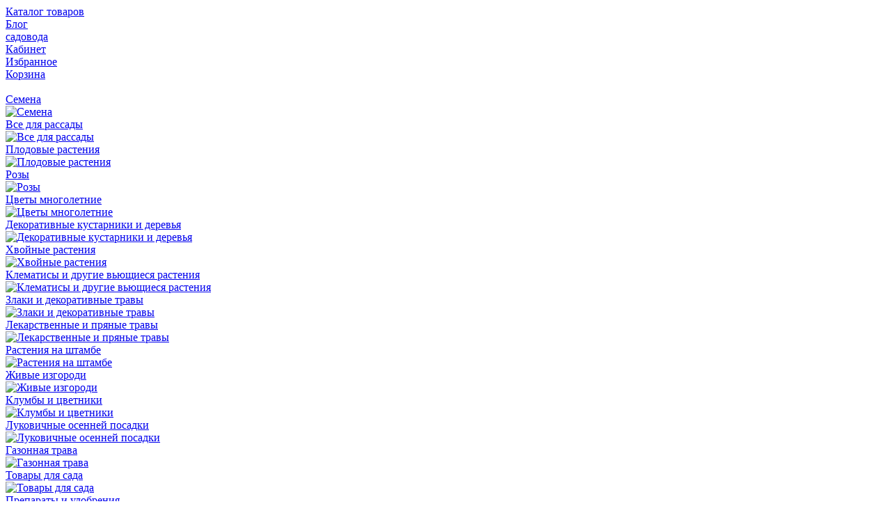

--- FILE ---
content_type: text/html; charset=UTF-8
request_url: https://www.garshinka.ru/blog/category/7381
body_size: 116424
content:

<!DOCTYPE html>
<html lang="ru" dir="ltr">
  <head>
    <meta charset="utf-8" />
<meta name="title" content="Статьи на тему: «Календарь работ по уходу» | Блог садовода Гаршинка.ру" />
<link rel="canonical" href="https://www.garshinka.ru/blog/category/7381" />
<meta name="google-site-verification" content="-AVleVkRGPHHFbAZH-oYwqJ9vsniqrBuAeItrn5IFKo" />
<meta name="Generator" content="Drupal 8 (https://www.drupal.org)" />
<meta name="MobileOptimized" content="width" />
<meta name="HandheldFriendly" content="true" />
<meta name="viewport" content="width=device-width" />
<meta property="og:image" content="https://www.garshinka.ru/themes/adaptive/images/og-logo.png" />
<link rel="shortcut icon" href="https://img.garshinka.ru/favicon.png" type="image/png" />

    <meta http-equiv="x-ua-compatible" content="ie=edge">
    <meta name="theme-color" content="#6ecb9b"/>
    <meta name="msapplication-navbutton-color" content="#7cac43"/>
    <meta name="msapplication-TileColor" content="#7cac43"/>
    <meta name="yandex-verification" content="3775a57d32872108" />
    <meta name="msapplication-config" content="/themes/adaptive/images/favicons/browserconfig.xml" />
    <meta name="referrer" content="strict-origin-when-cross-origin">
    <link rel="apple-touch-icon" sizes="180x180" href="/themes/adaptive/images/favicons/apple-touch-icon.png" />
    <link rel="icon" type="image/png" sizes="32x32" href="/themes/adaptive/images/favicons/favicon-32x32.png" />
    <link rel="icon" type="image/png" sizes="16x16" href="/themes/adaptive/images/favicons/favicon-16x16.png" />
    <link rel="manifest" href="/themes/adaptive/images/favicons/site.webmanifest" />
    <link rel="mask-icon" href="/themes/adaptive/images/favicons/safari-pinned-tab.svg" color="#81aa22" />
    <link rel="preconnect" href="https://cdn.garshinka.ru/" />
    <link rel="preconnect" href="https://fonts.googleapis.com/" crossorigin />
    <link rel="preconnect" href="https://www.googletagmanager.com/" />
    <link rel="preconnect" href="https://widget.cloudpayments.ru/" />
    <link rel="preconnect" href="https://cdn.diginetica.net/" />
    <title>Статьи на тему: «Календарь работ по уходу» | Блог садовода Гаршинка.ру</title>
    <link rel="stylesheet" media="print" href="/themes/adaptive/dist/print.css?t9b9l6" />
<link rel="stylesheet" media="all" href="/themes/adaptive/dist/theme.css?t9b9l6" />
<link rel="stylesheet" media="all" href="/themes/adaptive/dist/index.css?t9b9l6" />

        <script async src="https://widget.cloudpayments.ru/bundles/cloudpayments.js"></script>
    <script src="https://cdn.retailrocket.ru/content/javascript/retailrocket.webpush.js"></script>
          <script async src="https://cdn.diginetica.net/1023/client.js"></script>
      <script type="text/javascript">
        var rrPartnerId = "60ffd74097a52836181acb69";
        var rrApi = rrApi || {};
        var rrApiOnReady = rrApiOnReady || [];
        var rrDisabledCookies = false;
        (function(d) {
          var ref = d.getElementsByTagName('script')[0];
          var apiJs, apiJsId = 'rrApi-jssdk';
          if (d.getElementById(apiJsId)) return;
          apiJs = d.createElement('script');
          apiJs.id = apiJsId;
          apiJs.async = true;
          apiJs.src = "//cdn.retailrocket.ru/content/javascript/tracking.js";
          ref.parentNode.insertBefore(apiJs, ref);
        }(document));
      </script>
        <script type="text/javascript">window._ab_id_=163928</script>
    <script async src="https://cdn.botfaqtor.ru/one.js"></script>
  </head>
  <body class="not-front path-blog">
    
      <div class="dialog-off-canvas-main-canvas" data-off-canvas-main-canvas>
    



<div id="rr-popup">
  <rr-popup  />
</div>

<div class="page-wrapper adaptive">
  
  <div class="page">
    <div id="catalog-menu">
      <catalog-menu :is-admin="false" />
    </div>
    

<div class="top-menu">
  <div class="container">
    <div class="top-menu-content">
              <div id="ss-app" class="ss">
          <switch-city>
            <template v-slot:menu>  
              <ul class="nav nav-inline main-menu">
                    <li class="menu-item">
                  <a href="/o-kompanii" class="nav-link">
            О компании
          </a>
                      </li>
                <li class="menu-item">
                  <a href="/usloviya-raboty-dlya-prodavcov" class="nav-link">
            Продавцам
          </a>
                      </li>
                <li class="menu-item">
                  <a href="/pricelist/sazhency-optom" class="nav-link">
            Оптовикам
          </a>
                      </li>
                <li class="menu-item">
                  <a href="/faq/oplata" class="nav-link">
            Оплата
          </a>
                      </li>
                <li class="menu-item">
                  <a href="/faq/dostavka" class="nav-link">
            Доставка
          </a>
                      </li>
                <li class="menu-item">
                  <a href="/certificates" class="nav-link">
            Сертификаты
          </a>
                      </li>
                <li class="menu-item">
                  <a href="/contacts" class="nav-link">
            Контакты
          </a>
                      </li>
        </ul>
  


</template>
          </switch-city>
        </div>
          </div>
  </div>
</div>
  <header class="header " id="header">
    <header-app />
  </header>
    <div class="page-inner">
      


<div class="page-sidebar">
  <div class="sidebar-overlay">
    <div class="sidebar-content">
      <div class="sidebar-menu">
        <div class="sidebar-menu-items">
          <a href="/catalog" class="sidebar-menu-item sidebar-menu-item--1" data-dropdown-selector="catalog-dropdown">
            <div class="sidebar-menu-item-content">
              <div class="sidebar-menu-item-title">
                Каталог товаров
              </div>
            </div>
          </a>
          <a href="/blog" class="sidebar-menu-item sidebar-menu-item--2">
            <div class="sidebar-menu-item-content">
              <div class="sidebar-menu-item-title">
                Блог<br />садовода
              </div>
            </div>
          </a>
                      <a href="javascript:void(0)" class="sidebar-menu-item sidebar-menu-item--3" auth-trigger="sidebar">
                      <div class="sidebar-menu-item-content">
              <div class="sidebar-menu-item-title">
                <div class="sidebar-menu-item-title-row">
                  Кабинет
                  <div class="sidebar-menu-counter sidebar-menu-counter--notifications" style="display: none"></div>
                </div>
                <div class="sidebar-menu-cart-price">
                  <div class="sidebar-menu-cart-count" data-balance-bonus-title ></div>
                  <div data-balance-bank-element style="display: none">
                    <span data-balance-bank></span>
                    <span class="sidebar-menu-cart-price-currency">р.</span>
                  </div>
                  <div data-balance-bonus-element>
                    <span class="sidebar-menu-cart-quantity" data-balance-bonus-amount></span>
                    <span class="sidebar-menu-cart-count" data-balance-bonus-label></span>
                  </div>
                </div>
              </div>
            </div>
          </a>
          <a href="/wish-list" class="sidebar-menu-item sidebar-menu-item--favorite">
            <div class="sidebar-menu-item-content">
              <div class="sidebar-menu-item-title">
                Избранное
                <div class="sidebar-menu-cart-count">
                  <span changeable-favorite-count class="sidebar-menu-cart-count-number"></span>
                  <span class="sidebar-menu-cart-count" id="changeable-favorite-word"></span>
                </div>
              </div>
            </div>
          </a>
          <a href="/cart" class="sidebar-menu-item sidebar-menu-item--cart">
            <div class="sidebar-menu-item-content">
              <div class="sidebar-menu-item-title">
                Корзина
                <div class="sidebar-menu-cart-price">
                  <span id="changeable-cart-sum"></span>
                  <span class="sidebar-menu-cart-price-currency" id="data-cart-currency" style="opacity: 0">р.</span>
                </div>
              </div>
              <div class="sidebar-menu-cart-count">
                <span class="sidebar-menu-cart-quantity" data-cart-quantity></span>
                <span id="changeable-cart-word"></span>
              </div>
            </div>
          </a>
          <div class="sidebar-menu-toggler" data-dropdown-selector="header-dropdown">
            <div class="sidebar-menu-toggler-bar sidebar-menu-toggler-bar--1"></div>
            <div class="sidebar-menu-toggler-bar sidebar-menu-toggler-bar--2"></div>
            <div class="sidebar-menu-toggler-bar sidebar-menu-toggler-bar--3"></div>
          </div>
        </div>
        <div class="sidebar-dropdown-list">
          <div class="sidebar-dropdown sidebar-dropdown--catalog sidebar-dropdown--has-shadow" data-dropdown="catalog-dropdown">
                          <a href="/catalog/semena" class="sidebar-dropdown-item" data-dropdown-list-selector="6008">
                <div class="sidebar-dropdown-item-content">
                  <div class="sidebar-dropdown-item-title">
                    Семена
                  </div>
                  <div class="sidebar-dropdown-item-image">
                    <div class="field">
                      <img data-src="https://img.garshinka.ru/styles/synimage_150/public/catalog/2024/semena_0.png" alt="Семена" />
                    </div>
                  </div>
                </div>
              </a>
                          <a href="/catalog/vse-dlya-rassady" class="sidebar-dropdown-item" data-dropdown-list-selector="28627">
                <div class="sidebar-dropdown-item-content">
                  <div class="sidebar-dropdown-item-title">
                    Все для рассады
                  </div>
                  <div class="sidebar-dropdown-item-image">
                    <div class="field">
                      <img data-src="https://img.garshinka.ru/styles/synimage_150/public/catalog/2025/vse_dlya_rassady_v_menyu.jpg" alt="Все для рассады" />
                    </div>
                  </div>
                </div>
              </a>
                          <a href="/catalog/plodovye-rasteniya" class="sidebar-dropdown-item" data-dropdown-list-selector="5982">
                <div class="sidebar-dropdown-item-content">
                  <div class="sidebar-dropdown-item-title">
                    Плодовые растения
                  </div>
                  <div class="sidebar-dropdown-item-image">
                    <div class="field">
                      <img data-src="https://img.garshinka.ru/styles/synimage_150/public/catalog/2018/plodovye_rastenia_1.png" alt="Плодовые растения" />
                    </div>
                  </div>
                </div>
              </a>
                          <a href="/catalog/rozy" class="sidebar-dropdown-item" data-dropdown-list-selector="5745">
                <div class="sidebar-dropdown-item-content">
                  <div class="sidebar-dropdown-item-title">
                    Розы
                  </div>
                  <div class="sidebar-dropdown-item-image">
                    <div class="field">
                      <img data-src="https://img.garshinka.ru/styles/synimage_150/public/catalog/2018/rozy_3.png" alt="Розы" />
                    </div>
                  </div>
                </div>
              </a>
                          <a href="/catalog/tsvety-mnogoletnie" class="sidebar-dropdown-item" data-dropdown-list-selector="5788">
                <div class="sidebar-dropdown-item-content">
                  <div class="sidebar-dropdown-item-title">
                    Цветы многолетние
                  </div>
                  <div class="sidebar-dropdown-item-image">
                    <div class="field">
                      <img data-src="https://img.garshinka.ru/styles/synimage_150/public/catalog/2018/cvety_mnogoletnie_0.png" alt="Цветы многолетние" />
                    </div>
                  </div>
                </div>
              </a>
                          <a href="/catalog/dekorativnyye-kustarniki-i-derevya" class="sidebar-dropdown-item" data-dropdown-list-selector="5893">
                <div class="sidebar-dropdown-item-content">
                  <div class="sidebar-dropdown-item-title">
                    Декоративные кустарники и деревья
                  </div>
                  <div class="sidebar-dropdown-item-image">
                    <div class="field">
                      <img data-src="https://img.garshinka.ru/styles/synimage_150/public/catalog/2022/0_8cbbe_92b34a4f_m_2-2.png" alt="Декоративные кустарники и деревья" />
                    </div>
                  </div>
                </div>
              </a>
                          <a href="/catalog/khvoynye-rasteniya" class="sidebar-dropdown-item" data-dropdown-list-selector="5931">
                <div class="sidebar-dropdown-item-content">
                  <div class="sidebar-dropdown-item-title">
                    Хвойные растения
                  </div>
                  <div class="sidebar-dropdown-item-image">
                    <div class="field">
                      <img data-src="https://img.garshinka.ru/styles/synimage_150/public/catalog/2018/hvoinye_rastenia_0.png" alt="Хвойные растения" />
                    </div>
                  </div>
                </div>
              </a>
                          <a href="/catalog/klematisy-i-drugie-vyuschiesya" class="sidebar-dropdown-item" data-dropdown-list-selector="5919">
                <div class="sidebar-dropdown-item-content">
                  <div class="sidebar-dropdown-item-title">
                    Клематисы и другие вьющиеся растения
                  </div>
                  <div class="sidebar-dropdown-item-image">
                    <div class="field">
                      <img data-src="https://img.garshinka.ru/styles/synimage_150/public/catalog/2023/klematisy_menyu.png" alt="Клематисы и другие вьющиеся растения" />
                    </div>
                  </div>
                </div>
              </a>
                          <a href="/catalog/zlaki-i-dekorativnye-travy-dlya-dachi-i-sada" class="sidebar-dropdown-item" data-dropdown-list-selector="5823">
                <div class="sidebar-dropdown-item-content">
                  <div class="sidebar-dropdown-item-title">
                    Злаки и декоративные травы
                  </div>
                  <div class="sidebar-dropdown-item-image">
                    <div class="field">
                      <img data-src="https://img.garshinka.ru/styles/synimage_150/public/catalog/2019/zlaki.png" alt="Злаки и декоративные травы" />
                    </div>
                  </div>
                </div>
              </a>
                          <a href="/catalog/sazhency-lekarstvennyh-rasteniy-i-pryanyh-trav" class="sidebar-dropdown-item" data-dropdown-list-selector="5946">
                <div class="sidebar-dropdown-item-content">
                  <div class="sidebar-dropdown-item-title">
                    Лекарственные и пряные травы
                  </div>
                  <div class="sidebar-dropdown-item-image">
                    <div class="field">
                      <img data-src="https://img.garshinka.ru/styles/synimage_150/public/catalog/2018/lekarstvennye_i_pranye_travy_0.png" alt="Лекарственные и пряные травы" />
                    </div>
                  </div>
                </div>
              </a>
                          <a href="/catalog/rasteniya-na-shtambe" class="sidebar-dropdown-item" data-dropdown-list-selector="5927">
                <div class="sidebar-dropdown-item-content">
                  <div class="sidebar-dropdown-item-title">
                    Растения на штамбе
                  </div>
                  <div class="sidebar-dropdown-item-image">
                    <div class="field">
                      <img data-src="https://img.garshinka.ru/styles/synimage_150/public/catalog/2018/rastenie_na_stambe_0.png" alt="Растения на штамбе" />
                    </div>
                  </div>
                </div>
              </a>
                          <a href="/catalog/zhivye-izgorodi" class="sidebar-dropdown-item" data-dropdown-list-selector="6339">
                <div class="sidebar-dropdown-item-content">
                  <div class="sidebar-dropdown-item-title">
                    Живые изгороди
                  </div>
                  <div class="sidebar-dropdown-item-image">
                    <div class="field">
                      <img data-src="https://img.garshinka.ru/styles/synimage_150/public/catalog/2021/tui_new_0.png" alt="Живые изгороди" />
                    </div>
                  </div>
                </div>
              </a>
                          <a href="/catalog/klumby-i-cvetniki" class="sidebar-dropdown-item" data-dropdown-list-selector="28276">
                <div class="sidebar-dropdown-item-content">
                  <div class="sidebar-dropdown-item-title">
                    Клумбы и цветники
                  </div>
                  <div class="sidebar-dropdown-item-image">
                    <div class="field">
                      <img data-src="https://img.garshinka.ru/styles/synimage_150/public/catalog/2024/cvetniki_3.png" alt="Клумбы и цветники" />
                    </div>
                  </div>
                </div>
              </a>
                          <a href="/catalog/lukovichnye-osenney-posadki" class="sidebar-dropdown-item" data-dropdown-list-selector="5947">
                <div class="sidebar-dropdown-item-content">
                  <div class="sidebar-dropdown-item-title">
                    Луковичные осенней посадки
                  </div>
                  <div class="sidebar-dropdown-item-image">
                    <div class="field">
                      <img data-src="https://img.garshinka.ru/styles/synimage_150/public/catalog/2018/lukovicnye_osennei_posadki_0.png" alt="Луковичные осенней посадки" />
                    </div>
                  </div>
                </div>
              </a>
                          <a href="/catalog/semena-gazonna-trava" class="sidebar-dropdown-item" data-dropdown-list-selector="26737">
                <div class="sidebar-dropdown-item-content">
                  <div class="sidebar-dropdown-item-title">
                    Газонная трава
                  </div>
                  <div class="sidebar-dropdown-item-image">
                    <div class="field">
                      <img data-src="https://img.garshinka.ru/styles/synimage_150/public/catalog/2023/gazon_2.png" alt="Газонная трава" />
                    </div>
                  </div>
                </div>
              </a>
                          <a href="/catalog/sadovyi-inventar" class="sidebar-dropdown-item" data-dropdown-list-selector="7873">
                <div class="sidebar-dropdown-item-content">
                  <div class="sidebar-dropdown-item-title">
                    Товары для сада
                  </div>
                  <div class="sidebar-dropdown-item-image">
                    <div class="field">
                      <img data-src="https://img.garshinka.ru/styles/synimage_150/public/catalog/2022/inventar_ikonka-2.png" alt="Товары для сада" />
                    </div>
                  </div>
                </div>
              </a>
                          <a href="/catalog/preparaty-i-udobreniya" class="sidebar-dropdown-item" data-dropdown-list-selector="6052">
                <div class="sidebar-dropdown-item-content">
                  <div class="sidebar-dropdown-item-title">
                    Препараты и удобрения
                  </div>
                  <div class="sidebar-dropdown-item-image">
                    <div class="field">
                      <img data-src="https://img.garshinka.ru/styles/synimage_150/public/catalog/2020/2b971fa84b65285d2e7d04b975740050_2.png" alt="Препараты и удобрения" />
                    </div>
                  </div>
                </div>
              </a>
                        <a href="/catalog/new" class="sidebar-dropdown-item">
              <div class="sidebar-dropdown-item-content">
                <div class="sidebar-dropdown-item-title">
                  Новинки
                </div>
                <div class="sidebar-dropdown-item-image">
                  <div class="field">
                    <picture>
                      <source srcset="/themes/adaptive/images/menu-new.webp" type="image/webp" />
                      <source srcset="/themes/adaptive/images/menu-new.png" type="image/png" />
                      <img src="/themes/adaptive/images/menu-new.png" alt="Новинки" />
                    </picture>
                  </div>
                </div>
              </div>
            </a>
            <a href="/promotions" class="sidebar-dropdown-item">
              <div class="sidebar-dropdown-item-content">
                <div class="sidebar-dropdown-item-title">
                  Акции
                </div>
                <div class="sidebar-dropdown-item-image">
                  <div class="field">
                    <svg xmlns="http://www.w3.org/2000/svg" viewBox="0 0 448 512" class="sidebar-dropdown-item-svg">
                      <path d="M112 224c61.9 0 112-50.1 112-112S173.9 0 112 0 0 50.1 0 112s50.1 112 112 112zm0-160c26.5 0 48 21.5 48 48s-21.5 48-48 48-48-21.5-48-48 21.5-48 48-48zm224 224c-61.9 0-112 50.1-112 112s50.1 112 112 112 112-50.1 112-112-50.1-112-112-112zm0 160c-26.5 0-48-21.5-48-48s21.5-48 48-48 48 21.5 48 48-21.5 48-48 48zM392.3.2l31.6-.1c19.4-.1 30.9 21.8 19.7 37.8L77.4 501.6a23.95 23.95 0 0 1-19.6 10.2l-33.4.1c-19.5 0-30.9-21.9-19.7-37.8l368-463.7C377.2 4 384.5.2 392.3.2z"></path>
                    </svg>
                  </div>
                </div>
              </div>
            </a>
            <a href="/certificates" class="sidebar-dropdown-item">
              <div class="sidebar-dropdown-item-content">
                <div class="sidebar-dropdown-item-title">
                  Подарочные сертификаты
                </div>
                <div class="sidebar-dropdown-item-image sidebar-dropdown-item-image--shadow">
                  <div class="field">
                    <picture>
                      <source srcset="/themes/adaptive/images/menu-certificate.webp" type="image/webp" />
                      <source srcset="/themes/adaptive/images/menu-certificate.png" type="image/png" />
                      <img src="/themes/adaptive/images/menu-certificate.png" alt="Подарочные сертификаты" />
                    </picture>
                  </div>
                </div>
              </div>
            </a>
                                  </div>
                                    <div class="sidebar-dropdown sidebar-dropdown--list" data-dropdown="catalog-dropdown-list" data-catalog-dropdown="6008">
                <div class="sidebar-dropdown-list-links">
                  <div class="sidebar-dropdown-list-content" data-dropdown-element="list-body">
                    <a href="/catalog/semena" class="allcat-button">
  <div class="allcat-button-title">
    <div class="allcat-button-fakelink">
      Смотреть все
      <small>семена</small>
    </div>
  </div>
</a>
            <div
    class="dropdown-catalog-list-item"
    data-letter=Г>
    <a href="/catalog/semena-griby" class="dropdown-catalog-list-link">
      Грибы
      <div class="dropdown-catalog-list-count">
        71
      </div>
    </a>
  </div>
            <div
    class="dropdown-catalog-list-item"
    data-letter=Д>
    <a href="/catalog/derevya-i-kustarniki" class="dropdown-catalog-list-link">
      Деревья и кустарники
      <div class="dropdown-catalog-list-count">
        6
      </div>
    </a>
  </div>
            <div
    class="dropdown-catalog-list-item"
    data-letter=З>
    <a href="/catalog/semena-zelen" class="dropdown-catalog-list-link">
      Зелень, пряные и лекарственные травы
      <div class="dropdown-catalog-list-count">
        1632
      </div>
    </a>
  </div>
            <div
    class="dropdown-catalog-list-item"
    data-letter=К>
    <a href="/catalog/kalendar-sadovo-ogorodnyy" class="dropdown-catalog-list-link">
      Календарь садово-огородный
      <div class="dropdown-catalog-list-count">
        2
      </div>
    </a>
  </div>
            <div
    class="dropdown-catalog-list-item"
    data-letter=Н>
    <a href="/catalog/nabory-semyan" class="dropdown-catalog-list-link">
      Наборы семян
      <div class="dropdown-catalog-list-count">
        92
      </div>
    </a>
  </div>
            <div
    class="dropdown-catalog-list-item"
    data-letter=О>
    <a href="/catalog/semena-ovoschi" class="dropdown-catalog-list-link">
      Овощи, бахчевые, бобовые и ягодные
      <div class="dropdown-catalog-list-count">
        6893
      </div>
    </a>
  </div>
            <div
    class="dropdown-catalog-list-item"
    data-letter=С>
    <a href="/catalog/sideraty" class="dropdown-catalog-list-link">
      Сидераты
      <div class="dropdown-catalog-list-count">
        39
      </div>
    </a>
  </div>
            <div
    class="dropdown-catalog-list-item"
    data-letter=Т>
    <a href="/catalog/trava-dlya-zhivotnykh" class="dropdown-catalog-list-link">
      Трава для животных
      <div class="dropdown-catalog-list-count">
        6
      </div>
    </a>
  </div>
            <div
    class="dropdown-catalog-list-item"
    data-letter=Ц>
    <a href="/catalog/semena-cvety" class="dropdown-catalog-list-link">
      Цветы
      <div class="dropdown-catalog-list-count">
        4937
      </div>
    </a>
  </div>
            <div
    class="dropdown-catalog-list-item"
    data-letter=В>
    <a href="/catalog/vse-dlya-rassady" class="dropdown-catalog-list-link">
      Все для рассады
      <div class="dropdown-catalog-list-count">
        
      </div>
    </a>
  </div>
            <div
    class="dropdown-catalog-list-item"
    data-letter=Т>
    <a href="/catalog/semena-tomatov" class="dropdown-catalog-list-link">
      Томаты
      <div class="dropdown-catalog-list-count">
        
      </div>
    </a>
  </div>
            <div
    class="dropdown-catalog-list-item"
    data-letter=О>
    <a href="/catalog/semena-ogurcy" class="dropdown-catalog-list-link">
      Огурцы
      <div class="dropdown-catalog-list-count">
        
      </div>
    </a>
  </div>
            <div
    class="dropdown-catalog-list-item"
    data-letter=М>
    <a href="/catalog/semena-morkov-0" class="dropdown-catalog-list-link">
      Морковь
      <div class="dropdown-catalog-list-count">
        
      </div>
    </a>
  </div>
            <div
    class="dropdown-catalog-list-item"
    data-letter=П>
    <a href="/catalog/semena-perec" class="dropdown-catalog-list-link">
      Перец болгарский
      <div class="dropdown-catalog-list-count">
        
      </div>
    </a>
  </div>
            <div
    class="dropdown-catalog-list-item"
    data-letter=Б>
    <a href="/catalog/semena-baklazhanov" class="dropdown-catalog-list-link">
      Баклажан
      <div class="dropdown-catalog-list-count">
        
      </div>
    </a>
  </div>
            <div
    class="dropdown-catalog-list-item"
    data-letter=С>
    <a href="/catalog/semena-salat" class="dropdown-catalog-list-link">
      Салат
      <div class="dropdown-catalog-list-count">
        
      </div>
    </a>
  </div>
            <div
    class="dropdown-catalog-list-item"
    data-letter=Г>
    <a href="/catalog/semena-gazonna-trava" class="dropdown-catalog-list-link">
      Газонная трава
      <div class="dropdown-catalog-list-count">
        
      </div>
    </a>
  </div>

                  </div>
                </div>
                              </div>
                                                <div class="sidebar-dropdown sidebar-dropdown--list" data-dropdown="catalog-dropdown-list" data-catalog-dropdown="28627">
                <div class="sidebar-dropdown-list-links">
                  <div class="sidebar-dropdown-list-content" data-dropdown-element="list-body">
                                <div
    class="dropdown-catalog-list-item"
    data-letter=Г>
    <a href="/catalog/gorshki-dlya-rassady" class="dropdown-catalog-list-link">
      Горшки для рассады
      <div class="dropdown-catalog-list-count">
        33
      </div>
    </a>
  </div>
            <div
    class="dropdown-catalog-list-item"
    data-letter=Г>
    <a href="/catalog/grunty-i-substraty" class="dropdown-catalog-list-link">
      Грунты и субстраты
      <div class="dropdown-catalog-list-count">
        85
      </div>
    </a>
  </div>
            <div
    class="dropdown-catalog-list-item"
    data-letter=К>
    <a href="/catalog/kassety-dlya-rassady" class="dropdown-catalog-list-link">
      Кассеты для рассады
      <div class="dropdown-catalog-list-count">
        19
      </div>
    </a>
  </div>
            <div
    class="dropdown-catalog-list-item"
    data-letter=Н>
    <a href="/catalog/nabory-dlya-vyraschivaniya" class="dropdown-catalog-list-link">
      Наборы для выращивания
      <div class="dropdown-catalog-list-count">
        19
      </div>
    </a>
  </div>
            <div
    class="dropdown-catalog-list-item"
    data-letter=Т>
    <a href="/catalog/tabletki-dlya-rassady" class="dropdown-catalog-list-link">
      Таблетки для рассады
      <div class="dropdown-catalog-list-count">
        29
      </div>
    </a>
  </div>
            <div
    class="dropdown-catalog-list-item"
    data-letter=Ф>
    <a href="/catalog/fitolampy-0" class="dropdown-catalog-list-link">
      Фитолампы
      <div class="dropdown-catalog-list-count">
        9
      </div>
    </a>
  </div>

                  </div>
                </div>
                              </div>
                                                <div class="sidebar-dropdown sidebar-dropdown--list" data-dropdown="catalog-dropdown-list" data-catalog-dropdown="5982">
                <div class="sidebar-dropdown-list-links">
                  <div class="sidebar-dropdown-list-content" data-dropdown-element="list-body">
                    <a href="/catalog/plodovye-rasteniya" class="allcat-button">
  <div class="allcat-button-title">
    <div class="allcat-button-fakelink">
      Смотреть все
      <small>плодовые растения </small>
    </div>
  </div>
</a>
      <div
    class="dropdown-catalog-list-item"
    >
    <a href="/catalog/category/plodovye-derevya" class="dropdown-catalog-list-link">
      Плодовые деревья
      <div class="dropdown-catalog-list-count">
        66
      </div>
    </a>
  </div>
      <div
    class="dropdown-catalog-list-item"
    >
    <a href="/catalog/category/plodovye-kustarniki" class="dropdown-catalog-list-link">
      Плодовые кустарники
      <div class="dropdown-catalog-list-count">
        695
      </div>
    </a>
  </div>
      <div
    class="dropdown-catalog-list-item"
    >
    <a href="/catalog/category/kolonovidnye-derevya" class="dropdown-catalog-list-link">
      Колоновидные деревья
      <div class="dropdown-catalog-list-count">
        33
      </div>
    </a>
  </div>
      <div
    class="dropdown-catalog-list-item"
    >
    <a href="/catalog/category/yagodnye-kustarniki" class="dropdown-catalog-list-link">
      Ягодные кустарники
      <div class="dropdown-catalog-list-count">
        20
      </div>
    </a>
  </div>
      <div
    class="dropdown-catalog-list-item dropdown-catalog-list-item--custom"
    >
    <a href="/catalog/category/ukorenyonnye-cherenki-plodovykh-rasteniy" class="dropdown-catalog-list-link">
      Укоренённые черенки
      <div class="dropdown-catalog-list-count">
        0
      </div>
    </a>
  </div>
            <div
    class="dropdown-catalog-list-item"
    data-letter=А>
    <a href="/catalog/sazhency-abrikosa" class="dropdown-catalog-list-link">
      Абрикос
      <div class="dropdown-catalog-list-count">
        73
      </div>
    </a>
  </div>
            <div
    class="dropdown-catalog-list-item"
    data-letter=А>
    <a href="/catalog/ayva" class="dropdown-catalog-list-link">
      Айва
      <div class="dropdown-catalog-list-count">
        29
      </div>
    </a>
  </div>
            <div
    class="dropdown-catalog-list-item"
    data-letter=А>
    <a href="/catalog/sazhency-aktinidii" class="dropdown-catalog-list-link">
      Актинидия
      <div class="dropdown-catalog-list-count">
        24
      </div>
    </a>
  </div>
            <div
    class="dropdown-catalog-list-item"
    data-letter=А>
    <a href="/catalog/alycha" class="dropdown-catalog-list-link">
      Алыча
      <div class="dropdown-catalog-list-count">
        29
      </div>
    </a>
  </div>
            <div
    class="dropdown-catalog-list-item"
    data-letter=Б>
    <a href="/catalog/brusnika" class="dropdown-catalog-list-link">
      Брусника
      <div class="dropdown-catalog-list-count">
        9
      </div>
    </a>
  </div>
            <div
    class="dropdown-catalog-list-item"
    data-letter=В>
    <a href="/catalog/sazhency-vinograda" class="dropdown-catalog-list-link">
      Виноград
      <div class="dropdown-catalog-list-count">
        167
      </div>
    </a>
  </div>
            <div
    class="dropdown-catalog-list-item"
    data-letter=В>
    <a href="/catalog/vishnya" class="dropdown-catalog-list-link">
      Вишня
      <div class="dropdown-catalog-list-count">
        110
      </div>
    </a>
  </div>
            <div
    class="dropdown-catalog-list-item"
    data-letter=Г>
    <a href="/catalog/godzhi" class="dropdown-catalog-list-link">
      Годжи
      <div class="dropdown-catalog-list-count">
        6
      </div>
    </a>
  </div>
            <div
    class="dropdown-catalog-list-item"
    data-letter=Г>
    <a href="/catalog/sazhency-golubiki" class="dropdown-catalog-list-link">
      Голубика
      <div class="dropdown-catalog-list-count">
        76
      </div>
    </a>
  </div>
            <div
    class="dropdown-catalog-list-item"
    data-letter=Г>
    <a href="/catalog/granat" class="dropdown-catalog-list-link">
      Гранат
      <div class="dropdown-catalog-list-count">
        4
      </div>
    </a>
  </div>
            <div
    class="dropdown-catalog-list-item"
    data-letter=Г>
    <a href="/catalog/grusha" class="dropdown-catalog-list-link">
      Груша
      <div class="dropdown-catalog-list-count">
        124
      </div>
    </a>
  </div>
            <div
    class="dropdown-catalog-list-item"
    data-letter=Д>
    <a href="/catalog/dyuk" class="dropdown-catalog-list-link">
      Дюк
      <div class="dropdown-catalog-list-count">
        13
      </div>
    </a>
  </div>
            <div
    class="dropdown-catalog-list-item"
    data-letter=Е>
    <a href="/catalog/ezhevika" class="dropdown-catalog-list-link">
      Ежевика
      <div class="dropdown-catalog-list-count">
        39
      </div>
    </a>
  </div>
            <div
    class="dropdown-catalog-list-item"
    data-letter=Е>
    <a href="/catalog/ezhemalina" class="dropdown-catalog-list-link">
      Ежемалина
      <div class="dropdown-catalog-list-count">
        8
      </div>
    </a>
  </div>
            <div
    class="dropdown-catalog-list-item"
    data-letter=Ж>
    <a href="/catalog/sazhency-zhimolosti" class="dropdown-catalog-list-link">
      Жимолость
      <div class="dropdown-catalog-list-count">
        95
      </div>
    </a>
  </div>
            <div
    class="dropdown-catalog-list-item"
    data-letter=З>
    <a href="/catalog/zemlyanichnoe-derevo" class="dropdown-catalog-list-link">
      Земляничное дерево
      <div class="dropdown-catalog-list-count">
        2
      </div>
    </a>
  </div>
            <div
    class="dropdown-catalog-list-item"
    data-letter=И>
    <a href="/catalog/inzhir" class="dropdown-catalog-list-link">
      Инжир
      <div class="dropdown-catalog-list-count">
        9
      </div>
    </a>
  </div>
            <div
    class="dropdown-catalog-list-item"
    data-letter=И>
    <a href="/catalog/irga" class="dropdown-catalog-list-link">
      Ирга
      <div class="dropdown-catalog-list-count">
        18
      </div>
    </a>
  </div>
            <div
    class="dropdown-catalog-list-item"
    data-letter=Й>
    <a href="/catalog/yoshta" class="dropdown-catalog-list-link">
      Йошта
      <div class="dropdown-catalog-list-count">
        1
      </div>
    </a>
  </div>
            <div
    class="dropdown-catalog-list-item"
    data-letter=К>
    <a href="/catalog/kalina-plodovaya" class="dropdown-catalog-list-link">
      Калина
      <div class="dropdown-catalog-list-count">
        12
      </div>
    </a>
  </div>
            <div
    class="dropdown-catalog-list-item"
    data-letter=К>
    <a href="/catalog/kartofel-semennoy-klubni-dlya-posadki" class="dropdown-catalog-list-link">
      Картофель семенной (клубни)
      <div class="dropdown-catalog-list-count">
        89
      </div>
    </a>
  </div>
            <div
    class="dropdown-catalog-list-item"
    data-letter=К>
    <a href="/catalog/kizil" class="dropdown-catalog-list-link">
      Кизил
      <div class="dropdown-catalog-list-count">
        5
      </div>
    </a>
  </div>
            <div
    class="dropdown-catalog-list-item"
    data-letter=К>
    <a href="/catalog/klubnika-sazhentsy" class="dropdown-catalog-list-link">
      Клубника (Земляника)
      <div class="dropdown-catalog-list-count">
        336
      </div>
    </a>
  </div>
            <div
    class="dropdown-catalog-list-item"
    data-letter=К>
    <a href="/catalog/klyukva-sortovaya" class="dropdown-catalog-list-link">
      Клюква
      <div class="dropdown-catalog-list-count">
        13
      </div>
    </a>
  </div>
            <div
    class="dropdown-catalog-list-item"
    data-letter=К>
    <a href="/catalog/knyazhenika" class="dropdown-catalog-list-link">
      Княженика
      <div class="dropdown-catalog-list-count">
        8
      </div>
    </a>
  </div>
            <div
    class="dropdown-catalog-list-item"
    data-letter=К>
    <a href="/catalog/kryzhovnik" class="dropdown-catalog-list-link">
      Крыжовник
      <div class="dropdown-catalog-list-count">
        80
      </div>
    </a>
  </div>
            <div
    class="dropdown-catalog-list-item"
    data-letter=Л>
    <a href="/catalog/limon" class="dropdown-catalog-list-link">
      Лимон
      <div class="dropdown-catalog-list-count">
        5
      </div>
    </a>
  </div>
            <div
    class="dropdown-catalog-list-item"
    data-letter=Л>
    <a href="/catalog/luk-i-chesnok-dlya-posadki" class="dropdown-catalog-list-link">
      Лук и чеснок
      <div class="dropdown-catalog-list-count">
        56
      </div>
    </a>
  </div>
            <div
    class="dropdown-catalog-list-item"
    data-letter=М>
    <a href="/catalog/sazhency-maliny" class="dropdown-catalog-list-link">
      Малина
      <div class="dropdown-catalog-list-count">
        149
      </div>
    </a>
  </div>
            <div
    class="dropdown-catalog-list-item"
    data-letter=М>
    <a href="/catalog/derevo-sad" class="dropdown-catalog-list-link">
      Многосортовые плодовые деревья
      <div class="dropdown-catalog-list-count">
        35
      </div>
    </a>
  </div>
            <div
    class="dropdown-catalog-list-item"
    data-letter=М>
    <a href="/catalog/mushmula" class="dropdown-catalog-list-link">
      Мушмула
      <div class="dropdown-catalog-list-count">
        1
      </div>
    </a>
  </div>
            <div
    class="dropdown-catalog-list-item"
    data-letter=Н>
    <a href="/catalog/nektarin" class="dropdown-catalog-list-link">
      Нектарин
      <div class="dropdown-catalog-list-count">
        6
      </div>
    </a>
  </div>
            <div
    class="dropdown-catalog-list-item"
    data-letter=О>
    <a href="/catalog/sazhency-oblepihi" class="dropdown-catalog-list-link">
      Облепиха
      <div class="dropdown-catalog-list-count">
        58
      </div>
    </a>
  </div>
            <div
    class="dropdown-catalog-list-item"
    data-letter=О>
    <a href="/catalog/oliva" class="dropdown-catalog-list-link">
      Олива
      <div class="dropdown-catalog-list-count">
        2
      </div>
    </a>
  </div>
            <div
    class="dropdown-catalog-list-item"
    data-letter=О>
    <a href="/catalog/sazhency-oreha" class="dropdown-catalog-list-link">
      Орехи
      <div class="dropdown-catalog-list-count">
        38
      </div>
    </a>
  </div>
            <div
    class="dropdown-catalog-list-item"
    data-letter=П>
    <a href="/catalog/persik" class="dropdown-catalog-list-link">
      Персик
      <div class="dropdown-catalog-list-count">
        32
      </div>
    </a>
  </div>
            <div
    class="dropdown-catalog-list-item"
    data-letter=Р>
    <a href="/catalog/ryabina-krasnaya" class="dropdown-catalog-list-link">
      Рябина красная
      <div class="dropdown-catalog-list-count">
        16
      </div>
    </a>
  </div>
            <div
    class="dropdown-catalog-list-item"
    data-letter=С>
    <a href="/catalog/sliva" class="dropdown-catalog-list-link">
      Слива
      <div class="dropdown-catalog-list-count">
        92
      </div>
    </a>
  </div>
            <div
    class="dropdown-catalog-list-item"
    data-letter=С>
    <a href="/catalog/smorodina" class="dropdown-catalog-list-link">
      Смородина
      <div class="dropdown-catalog-list-count">
        151
      </div>
    </a>
  </div>
            <div
    class="dropdown-catalog-list-item"
    data-letter=Х>
    <a href="/catalog/khurma" class="dropdown-catalog-list-link">
      Хурма
      <div class="dropdown-catalog-list-count">
        4
      </div>
    </a>
  </div>
            <div
    class="dropdown-catalog-list-item"
    data-letter=Ч>
    <a href="/catalog/cheremukha" class="dropdown-catalog-list-link">
      Черемуха
      <div class="dropdown-catalog-list-count">
        6
      </div>
    </a>
  </div>
            <div
    class="dropdown-catalog-list-item"
    data-letter=Ч>
    <a href="/catalog/sazhency-chereshni" class="dropdown-catalog-list-link">
      Черешня
      <div class="dropdown-catalog-list-count">
        74
      </div>
    </a>
  </div>
            <div
    class="dropdown-catalog-list-item"
    data-letter=Ч>
    <a href="/catalog/chernoplodnaya-ryabina" class="dropdown-catalog-list-link">
      Черноплодная рябина (Арония) 
      <div class="dropdown-catalog-list-count">
        8
      </div>
    </a>
  </div>
            <div
    class="dropdown-catalog-list-item"
    data-letter=Ш>
    <a href="/catalog/shelkovica" class="dropdown-catalog-list-link">
      Шелковица
      <div class="dropdown-catalog-list-count">
        9
      </div>
    </a>
  </div>
            <div
    class="dropdown-catalog-list-item"
    data-letter=Я>
    <a href="/catalog/yablonya" class="dropdown-catalog-list-link">
      Яблоня
      <div class="dropdown-catalog-list-count">
        296
      </div>
    </a>
  </div>

                  </div>
                </div>
                                  <div class="alphabet-search-root alphabet-search-root--app">
                    <alphabet-search :catalog-id="5982" location="sidebar"></alphabet-search>
                  </div>
                              </div>
                                                <div class="sidebar-dropdown sidebar-dropdown--list" data-dropdown="catalog-dropdown-list" data-catalog-dropdown="5745">
                <div class="sidebar-dropdown-list-links">
                  <div class="sidebar-dropdown-list-content" data-dropdown-element="list-body">
                    <a href="/catalog/rozy" class="allcat-button">
  <div class="allcat-button-title">
    <div class="allcat-button-fakelink">
      Смотреть все
      <small>саженцы роз</small>
    </div>
  </div>
</a>
      <div
    class="dropdown-catalog-list-item"
    >
    <a href="/catalog/category/kustovye-rozy" class="dropdown-catalog-list-link">
      Кустовые розы
      <div class="dropdown-catalog-list-count">
        86
      </div>
    </a>
  </div>
      <div
    class="dropdown-catalog-list-item"
    >
    <a href="/catalog/category/francuzskie-rozy" class="dropdown-catalog-list-link">
      Французские розы
      <div class="dropdown-catalog-list-count">
        93
      </div>
    </a>
  </div>
      <div
    class="dropdown-catalog-list-item"
    >
    <a href="/catalog/category/pochvopokrovnye-rozy" class="dropdown-catalog-list-link">
      Почвопокровные розы
      <div class="dropdown-catalog-list-count">
        20
      </div>
    </a>
  </div>
      <div
    class="dropdown-catalog-list-item"
    >
    <a href="/catalog/category/pletistye-rozy" class="dropdown-catalog-list-link">
      Плетистые розы
      <div class="dropdown-catalog-list-count">
        89
      </div>
    </a>
  </div>
      <div
    class="dropdown-catalog-list-item"
    >
    <a href="/catalog/category/chayno-gibridnye-rozy" class="dropdown-catalog-list-link">
      Чайно-гибридные розы
      <div class="dropdown-catalog-list-count">
        150
      </div>
    </a>
  </div>
      <div
    class="dropdown-catalog-list-item"
    >
    <a href="/catalog/category/angliyskie-rozy-0" class="dropdown-catalog-list-link">
      Английские розы
      <div class="dropdown-catalog-list-count">
        33
      </div>
    </a>
  </div>
      <div
    class="dropdown-catalog-list-item"
    >
    <a href="/catalog/category/rozy-floribunda" class="dropdown-catalog-list-link">
      Розы флорибунда
      <div class="dropdown-catalog-list-count">
        137
      </div>
    </a>
  </div>
      <div
    class="dropdown-catalog-list-item"
    >
    <a href="/catalog/category/sprey-rozy" class="dropdown-catalog-list-link">
      Спрей-розы
      <div class="dropdown-catalog-list-count">
        14
      </div>
    </a>
  </div>
      <div
    class="dropdown-catalog-list-item"
    >
    <a href="/catalog/category/gibridy-muskusnoy-rozy" class="dropdown-catalog-list-link">
      Мускусные розы
      <div class="dropdown-catalog-list-count">
        16
      </div>
    </a>
  </div>
      <div
    class="dropdown-catalog-list-item"
    >
    <a href="/catalog/category/yaponskie-rozy" class="dropdown-catalog-list-link">
      Японские розы
      <div class="dropdown-catalog-list-count">
        4
      </div>
    </a>
  </div>
      <div
    class="dropdown-catalog-list-item"
    >
    <a href="/catalog/category/parkovye-rozy" class="dropdown-catalog-list-link">
      Парковые розы
      <div class="dropdown-catalog-list-count">
        43
      </div>
    </a>
  </div>
      <div
    class="dropdown-catalog-list-item"
    >
    <a href="/catalog/category/aromatnye-rozy" class="dropdown-catalog-list-link">
      Ароматные розы
      <div class="dropdown-catalog-list-count">
        238
      </div>
    </a>
  </div>
      <div
    class="dropdown-catalog-list-item"
    >
    <a href="/catalog/category/miniatyurnye-rozy" class="dropdown-catalog-list-link">
      Миниатюрные розы
      <div class="dropdown-catalog-list-count">
        19
      </div>
    </a>
  </div>
      <div
    class="dropdown-catalog-list-item"
    >
    <a href="/catalog/category/rozy-kordes-germaniya" class="dropdown-catalog-list-link">
      Розы Кордес (Kordes), Германия
      <div class="dropdown-catalog-list-count">
        101
      </div>
    </a>
  </div>
      <div
    class="dropdown-catalog-list-item"
    >
    <a href="/catalog/category/rozy-patio" class="dropdown-catalog-list-link">
      Розы патио
      <div class="dropdown-catalog-list-count">
        4
      </div>
    </a>
  </div>
      <div
    class="dropdown-catalog-list-item"
    >
    <a href="/catalog/category/kanadskie-parkovye-rozy" class="dropdown-catalog-list-link">
      Канадские парковые розы
      <div class="dropdown-catalog-list-count">
        47
      </div>
    </a>
  </div>
      <div
    class="dropdown-catalog-list-item"
    >
    <a href="/catalog/category/rozy-topalovich-serbiya" class="dropdown-catalog-list-link">
      Розы Топалович, Сербия
      <div class="dropdown-catalog-list-count">
        3
      </div>
    </a>
  </div>
      <div
    class="dropdown-catalog-list-item"
    >
    <a href="/catalog/category/besshipnye-rozy" class="dropdown-catalog-list-link">
      Бесшипные розы
      <div class="dropdown-catalog-list-count">
        17
      </div>
    </a>
  </div>
      <div
    class="dropdown-catalog-list-item"
    >
    <a href="/catalog/category/gibridy-rozy-persidskoy" class="dropdown-catalog-list-link">
      Персидские розы
      <div class="dropdown-catalog-list-count">
        2
      </div>
    </a>
  </div>
      <div
    class="dropdown-catalog-list-item"
    >
    <a href="/catalog/category/rossiyskie-rozy" class="dropdown-catalog-list-link">
      Недорогие розы
      <div class="dropdown-catalog-list-count">
        149
      </div>
    </a>
  </div>
      <div
    class="dropdown-catalog-list-item"
    >
    <a href="/catalog/category/rozy-tantau-germaniya" class="dropdown-catalog-list-link">
      Розы Тантау (Tantau), Германия
      <div class="dropdown-catalog-list-count">
        86
      </div>
    </a>
  </div>
      <div
    class="dropdown-catalog-list-item"
    >
    <a href="/catalog/category/angliyskie-rozy-devida-ostina" class="dropdown-catalog-list-link">
      Английские розы Дэвида Остина
      <div class="dropdown-catalog-list-count">
        27
      </div>
    </a>
  </div>
      <div
    class="dropdown-catalog-list-item"
    >
    <a href="/catalog/category/istoricheskie-rozy" class="dropdown-catalog-list-link">
      Исторические розы
      <div class="dropdown-catalog-list-count">
        3
      </div>
    </a>
  </div>
      <div
    class="dropdown-catalog-list-item"
    >
    <a href="/catalog/category/rozy-barni-italiya" class="dropdown-catalog-list-link">
      Розы Барни, Италия
      <div class="dropdown-catalog-list-count">
        2
      </div>
    </a>
  </div>
      <div
    class="dropdown-catalog-list-item"
    >
    <a href="/catalog/category/rozy-delbard-franciya" class="dropdown-catalog-list-link">
      Розы Дельбар (Delbard), Франция
      <div class="dropdown-catalog-list-count">
        18
      </div>
    </a>
  </div>
      <div
    class="dropdown-catalog-list-item"
    >
    <a href="/catalog/category/rozy-kornesobstvennye" class="dropdown-catalog-list-link">
      Розы корнесобственные
      <div class="dropdown-catalog-list-count">
        12
      </div>
    </a>
  </div>
      <div
    class="dropdown-catalog-list-item"
    >
    <a href="/catalog/category/rozy-babylon-eyes" class="dropdown-catalog-list-link">
      Розы Бэбилон Айс (Babylon Eyes)
      <div class="dropdown-catalog-list-count">
        2
      </div>
    </a>
  </div>
      <div
    class="dropdown-catalog-list-item"
    >
    <a href="/catalog/category/angliyskie-rozy-harkness" class="dropdown-catalog-list-link">
      Английские розы Харкнесс (Hаrkness)
      <div class="dropdown-catalog-list-count">
        14
      </div>
    </a>
  </div>
      <div
    class="dropdown-catalog-list-item"
    >
    <a href="/catalog/category/licenzionnye-rozy" class="dropdown-catalog-list-link">
      Лицензионные розы
      <div class="dropdown-catalog-list-count">
        345
      </div>
    </a>
  </div>
      <div
    class="dropdown-catalog-list-item"
    >
    <a href="/catalog/category/rozy-dorieux-franciya" class="dropdown-catalog-list-link">
      Розы Дорье (Dorieux), Франция
      <div class="dropdown-catalog-list-count">
        4
      </div>
    </a>
  </div>
      <div
    class="dropdown-catalog-list-item"
    >
    <a href="/catalog/category/rozy-fryer-angliya" class="dropdown-catalog-list-link">
      Розы Фрайер (Fryer), Англия
      <div class="dropdown-catalog-list-count">
        6
      </div>
    </a>
  </div>
      <div
    class="dropdown-catalog-list-item"
    >
    <a href="/catalog/category/rozy-guillot-franciya" class="dropdown-catalog-list-link">
      Розы Гийо (Guillot), Франция
      <div class="dropdown-catalog-list-count">
        5
      </div>
    </a>
  </div>
      <div
    class="dropdown-catalog-list-item"
    >
    <a href="/catalog/category/rozy-interplant-gollandiya" class="dropdown-catalog-list-link">
      Розы Интерплант (Interplant), Голландия
      <div class="dropdown-catalog-list-count">
        17
      </div>
    </a>
  </div>
      <div
    class="dropdown-catalog-list-item"
    >
    <a href="/catalog/category/rozy-meilland-franciya" class="dropdown-catalog-list-link">
      Розы Мейян (Meilland), Франция
      <div class="dropdown-catalog-list-count">
        76
      </div>
    </a>
  </div>
      <div
    class="dropdown-catalog-list-item"
    >
    <a href="/catalog/category/rozy-nirp-franciya" class="dropdown-catalog-list-link">
      Розы НИРП (NIRP), Франция
      <div class="dropdown-catalog-list-count">
        5
      </div>
    </a>
  </div>
      <div
    class="dropdown-catalog-list-item"
    >
    <a href="/catalog/category/rozy-noack" class="dropdown-catalog-list-link">
      Розы Ноак (Noack)
      <div class="dropdown-catalog-list-count">
        0
      </div>
    </a>
  </div>
      <div
    class="dropdown-catalog-list-item"
    >
    <a href="/catalog/category/rozy-pheno-geno-serbiya" class="dropdown-catalog-list-link">
      Розы Фено Гено (Pheno Geno), Сербия
      <div class="dropdown-catalog-list-count">
        5
      </div>
    </a>
  </div>
      <div
    class="dropdown-catalog-list-item"
    >
    <a href="/catalog/category/rozy-pitomnika-imperial-rose-serbiya" class="dropdown-catalog-list-link">
      Розы питомника Imperial Rose (Сербия)
      <div class="dropdown-catalog-list-count">
        97
      </div>
    </a>
  </div>
      <div
    class="dropdown-catalog-list-item"
    >
    <a href="/catalog/category/rozy-pulsen-daniya" class="dropdown-catalog-list-link">
      Розы Пулсен (Poulsen), Дания
      <div class="dropdown-catalog-list-count">
        4
      </div>
    </a>
  </div>
      <div
    class="dropdown-catalog-list-item"
    >
    <a href="/catalog/category/rozy-roses-4-ever" class="dropdown-catalog-list-link">
      Розы Roses 4 Ever
      <div class="dropdown-catalog-list-count">
        0
      </div>
    </a>
  </div>
      <div
    class="dropdown-catalog-list-item"
    >
    <a href="/catalog/category/rozy-s-nagradoy-adr" class="dropdown-catalog-list-link">
      Розы с наградой ADR
      <div class="dropdown-catalog-list-count">
        45
      </div>
    </a>
  </div>
      <div
    class="dropdown-catalog-list-item"
    >
    <a href="/catalog/category/rozy-scarman" class="dropdown-catalog-list-link">
      Розы Скарман (Scarman)
      <div class="dropdown-catalog-list-count">
        0
      </div>
    </a>
  </div>
      <div
    class="dropdown-catalog-list-item"
    >
    <a href="/catalog/category/rozy-vissers-belgiya" class="dropdown-catalog-list-link">
      Розы Виссерс (Vissers), Бельгия
      <div class="dropdown-catalog-list-count">
        2
      </div>
    </a>
  </div>
      <div
    class="dropdown-catalog-list-item"
    >
    <a href="/catalog/category/rozy-warner" class="dropdown-catalog-list-link">
      Розы Ворнер (Warner)
      <div class="dropdown-catalog-list-count">
        3
      </div>
    </a>
  </div>
      <div
    class="dropdown-catalog-list-item dropdown-catalog-list-item--custom"
    >
    <a href="/catalog/category/rozy-weeks" class="dropdown-catalog-list-link">
      Розы Викс (Weeks)
      <div class="dropdown-catalog-list-count">
        12
      </div>
    </a>
  </div>

                  </div>
                </div>
                              </div>
                                                <div class="sidebar-dropdown sidebar-dropdown--list" data-dropdown="catalog-dropdown-list" data-catalog-dropdown="5788">
                <div class="sidebar-dropdown-list-links">
                  <div class="sidebar-dropdown-list-content" data-dropdown-element="list-body">
                    <a href="/catalog/tsvety-mnogoletnie" class="allcat-button">
  <div class="allcat-button-title">
    <div class="allcat-button-fakelink">
      Смотреть все
      <small>цветы многолетние</small>
    </div>
  </div>
</a>
            <div
    class="dropdown-catalog-list-item"
    data-letter=А>
    <a href="/catalog/agapantus" class="dropdown-catalog-list-link">
      Агапантус
      <div class="dropdown-catalog-list-count">
        13
      </div>
    </a>
  </div>
            <div
    class="dropdown-catalog-list-item"
    data-letter=А>
    <a href="/catalog/air" class="dropdown-catalog-list-link">
      Аир
      <div class="dropdown-catalog-list-count">
        8
      </div>
    </a>
  </div>
            <div
    class="dropdown-catalog-list-item"
    data-letter=А>
    <a href="/catalog/aistnik" class="dropdown-catalog-list-link">
      Аистник
      <div class="dropdown-catalog-list-count">
        1
      </div>
    </a>
  </div>
            <div
    class="dropdown-catalog-list-item"
    data-letter=А>
    <a href="/catalog/akant" class="dropdown-catalog-list-link">
      Акант
      <div class="dropdown-catalog-list-count">
        3
      </div>
    </a>
  </div>
            <div
    class="dropdown-catalog-list-item"
    data-letter=А>
    <a href="/catalog/sazhency-akvilegii" class="dropdown-catalog-list-link">
      Аквилегия
      <div class="dropdown-catalog-list-count">
        32
      </div>
    </a>
  </div>
            <div
    class="dropdown-catalog-list-item"
    data-letter=А>
    <a href="/catalog/akonit" class="dropdown-catalog-list-link">
      Аконит
      <div class="dropdown-catalog-list-count">
        20
      </div>
    </a>
  </div>
            <div
    class="dropdown-catalog-list-item"
    data-letter=А>
    <a href="/catalog/aloe-vera" class="dropdown-catalog-list-link">
      Алое Вера
      <div class="dropdown-catalog-list-count">
        1
      </div>
    </a>
  </div>
            <div
    class="dropdown-catalog-list-item"
    data-letter=А>
    <a href="/catalog/alstromeriya" class="dropdown-catalog-list-link">
      Альстромерия
      <div class="dropdown-catalog-list-count">
        14
      </div>
    </a>
  </div>
            <div
    class="dropdown-catalog-list-item"
    data-letter=А>
    <a href="/catalog/amarin" class="dropdown-catalog-list-link">
      Амарин
      <div class="dropdown-catalog-list-count">
        1
      </div>
    </a>
  </div>
            <div
    class="dropdown-catalog-list-item"
    data-letter=А>
    <a href="/catalog/amsoniya" class="dropdown-catalog-list-link">
      Амсония
      <div class="dropdown-catalog-list-count">
        5
      </div>
    </a>
  </div>
            <div
    class="dropdown-catalog-list-item"
    data-letter=А>
    <a href="/catalog/anagallis" class="dropdown-catalog-list-link">
      Анагаллис
      <div class="dropdown-catalog-list-count">
        1
      </div>
    </a>
  </div>
            <div
    class="dropdown-catalog-list-item"
    data-letter=А>
    <a href="/catalog/anafalis" class="dropdown-catalog-list-link">
      Анафалис
      <div class="dropdown-catalog-list-count">
        1
      </div>
    </a>
  </div>
            <div
    class="dropdown-catalog-list-item"
    data-letter=А>
    <a href="/catalog/anemona-yaponskaya" class="dropdown-catalog-list-link">
      Анемона японская
      <div class="dropdown-catalog-list-count">
        25
      </div>
    </a>
  </div>
            <div
    class="dropdown-catalog-list-item"
    data-letter=А>
    <a href="/catalog/anemopsis" class="dropdown-catalog-list-link">
      Анемопсис
      <div class="dropdown-catalog-list-count">
        1
      </div>
    </a>
  </div>
            <div
    class="dropdown-catalog-list-item"
    data-letter=А>
    <a href="/catalog/ankhuza" class="dropdown-catalog-list-link">
      Анхуза
      <div class="dropdown-catalog-list-count">
        1
      </div>
    </a>
  </div>
            <div
    class="dropdown-catalog-list-item"
    data-letter=А>
    <a href="/catalog/arabis" class="dropdown-catalog-list-link">
      Арабис
      <div class="dropdown-catalog-list-count">
        12
      </div>
    </a>
  </div>
            <div
    class="dropdown-catalog-list-item"
    data-letter=А>
    <a href="/catalog/arenariya" class="dropdown-catalog-list-link">
      Аренария
      <div class="dropdown-catalog-list-count">
        2
      </div>
    </a>
  </div>
            <div
    class="dropdown-catalog-list-item"
    data-letter=А>
    <a href="/catalog/arizema" class="dropdown-catalog-list-link">
      Аризема
      <div class="dropdown-catalog-list-count">
        1
      </div>
    </a>
  </div>
            <div
    class="dropdown-catalog-list-item"
    data-letter=А>
    <a href="/catalog/armeriya" class="dropdown-catalog-list-link">
      Армерия
      <div class="dropdown-catalog-list-count">
        18
      </div>
    </a>
  </div>
            <div
    class="dropdown-catalog-list-item"
    data-letter=А>
    <a href="/catalog/arum" class="dropdown-catalog-list-link">
      Арум
      <div class="dropdown-catalog-list-count">
        1
      </div>
    </a>
  </div>
            <div
    class="dropdown-catalog-list-item"
    data-letter=А>
    <a href="/catalog/sazhency-astilby" class="dropdown-catalog-list-link">
      Астильба
      <div class="dropdown-catalog-list-count">
        149
      </div>
    </a>
  </div>
            <div
    class="dropdown-catalog-list-item"
    data-letter=А>
    <a href="/catalog/astilboides" class="dropdown-catalog-list-link">
      Астильбоидес
      <div class="dropdown-catalog-list-count">
        1
      </div>
    </a>
  </div>
            <div
    class="dropdown-catalog-list-item"
    data-letter=А>
    <a href="/catalog/sazhency-mnogoletney-astry" class="dropdown-catalog-list-link">
      Астра
      <div class="dropdown-catalog-list-count">
        83
      </div>
    </a>
  </div>
            <div
    class="dropdown-catalog-list-item"
    data-letter=А>
    <a href="/catalog/sazhency-astrancii" class="dropdown-catalog-list-link">
      Астранция
      <div class="dropdown-catalog-list-count">
        39
      </div>
    </a>
  </div>
            <div
    class="dropdown-catalog-list-item"
    data-letter=А>
    <a href="/catalog/ayaniya" class="dropdown-catalog-list-link">
      Аяния
      <div class="dropdown-catalog-list-count">
        2
      </div>
    </a>
  </div>
            <div
    class="dropdown-catalog-list-item"
    data-letter=Б>
    <a href="/catalog/badan" class="dropdown-catalog-list-link">
      Бадан
      <div class="dropdown-catalog-list-count">
        23
      </div>
    </a>
  </div>
            <div
    class="dropdown-catalog-list-item"
    data-letter=Б>
    <a href="/catalog/baldelliya" class="dropdown-catalog-list-link">
      Балделлия
      <div class="dropdown-catalog-list-count">
        1
      </div>
    </a>
  </div>
            <div
    class="dropdown-catalog-list-item"
    data-letter=Б>
    <a href="/catalog/baptiziya" class="dropdown-catalog-list-link">
      Баптизия
      <div class="dropdown-catalog-list-count">
        4
      </div>
    </a>
  </div>
            <div
    class="dropdown-catalog-list-item"
    data-letter=Б>
    <a href="/catalog/sazhency-barvinka" class="dropdown-catalog-list-link">
      Барвинок
      <div class="dropdown-catalog-list-count">
        20
      </div>
    </a>
  </div>
            <div
    class="dropdown-catalog-list-item"
    data-letter=Б>
    <a href="/catalog/barkhatcy" class="dropdown-catalog-list-link">
      Бархатцы
      <div class="dropdown-catalog-list-count">
        2
      </div>
    </a>
  </div>
            <div
    class="dropdown-catalog-list-item"
    data-letter=Б>
    <a href="/catalog/sazhency-begonii" class="dropdown-catalog-list-link">
      Бегония
      <div class="dropdown-catalog-list-count">
        79
      </div>
    </a>
  </div>
            <div
    class="dropdown-catalog-list-item"
    data-letter=Б>
    <a href="/catalog/bedrenec" class="dropdown-catalog-list-link">
      Бедренец
      <div class="dropdown-catalog-list-count">
        1
      </div>
    </a>
  </div>
            <div
    class="dropdown-catalog-list-item"
    data-letter=Б>
    <a href="/catalog/belamkanda" class="dropdown-catalog-list-link">
      Беламканда
      <div class="dropdown-catalog-list-count">
        1
      </div>
    </a>
  </div>
            <div
    class="dropdown-catalog-list-item"
    data-letter=Б>
    <a href="/catalog/belokopytnik" class="dropdown-catalog-list-link">
      Белокопытник
      <div class="dropdown-catalog-list-count">
        3
      </div>
    </a>
  </div>
            <div
    class="dropdown-catalog-list-item"
    data-letter=Б>
    <a href="/catalog/belokrylnik" class="dropdown-catalog-list-link">
      Белокрыльник
      <div class="dropdown-catalog-list-count">
        2
      </div>
    </a>
  </div>
            <div
    class="dropdown-catalog-list-item"
    data-letter=Б>
    <a href="/catalog/bolotnica" class="dropdown-catalog-list-link">
      Болотница
      <div class="dropdown-catalog-list-count">
        1
      </div>
    </a>
  </div>
            <div
    class="dropdown-catalog-list-item"
    data-letter=Б>
    <a href="/catalog/boltoniya" class="dropdown-catalog-list-link">
      Болтония
      <div class="dropdown-catalog-list-count">
        1
      </div>
    </a>
  </div>
            <div
    class="dropdown-catalog-list-item"
    data-letter=Б>
    <a href="/catalog/bor" class="dropdown-catalog-list-link">
      Бор
      <div class="dropdown-catalog-list-count">
        1
      </div>
    </a>
  </div>
            <div
    class="dropdown-catalog-list-item"
    data-letter=Б>
    <a href="/catalog/borodach" class="dropdown-catalog-list-link">
      Бородач
      <div class="dropdown-catalog-list-count">
        2
      </div>
    </a>
  </div>
            <div
    class="dropdown-catalog-list-item"
    data-letter=Б>
    <a href="/catalog/sazhency-brunnery" class="dropdown-catalog-list-link">
      Бруннера
      <div class="dropdown-catalog-list-count">
        23
      </div>
    </a>
  </div>
            <div
    class="dropdown-catalog-list-item"
    data-letter=Б>
    <a href="/catalog/budra" class="dropdown-catalog-list-link">
      Будра
      <div class="dropdown-catalog-list-count">
        3
      </div>
    </a>
  </div>
            <div
    class="dropdown-catalog-list-item"
    data-letter=Б>
    <a href="/catalog/sazhency-buzulnika" class="dropdown-catalog-list-link">
      Бузульник
      <div class="dropdown-catalog-list-count">
        23
      </div>
    </a>
  </div>
            <div
    class="dropdown-catalog-list-item"
    data-letter=Б>
    <a href="/catalog/bukharnik" class="dropdown-catalog-list-link">
      Бухарник
      <div class="dropdown-catalog-list-count">
        1
      </div>
    </a>
  </div>
            <div
    class="dropdown-catalog-list-item"
    data-letter=В>
    <a href="/catalog/valdshteyniya" class="dropdown-catalog-list-link">
      Вальдштейния
      <div class="dropdown-catalog-list-count">
        1
      </div>
    </a>
  </div>
            <div
    class="dropdown-catalog-list-item"
    data-letter=В>
    <a href="/catalog/sazhency-vasilka" class="dropdown-catalog-list-link">
      Василек
      <div class="dropdown-catalog-list-count">
        13
      </div>
    </a>
  </div>
            <div
    class="dropdown-catalog-list-item"
    data-letter=В>
    <a href="/catalog/sazhency-vasilistnika" class="dropdown-catalog-list-link">
      Василистник
      <div class="dropdown-catalog-list-count">
        14
      </div>
    </a>
  </div>
            <div
    class="dropdown-catalog-list-item"
    data-letter=В>
    <a href="/catalog/vatochnik" class="dropdown-catalog-list-link">
      Ваточник
      <div class="dropdown-catalog-list-count">
        8
      </div>
    </a>
  </div>
            <div
    class="dropdown-catalog-list-item"
    data-letter=В>
    <a href="/catalog/venechnik" class="dropdown-catalog-list-link">
      Венечник
      <div class="dropdown-catalog-list-count">
        1
      </div>
    </a>
  </div>
            <div
    class="dropdown-catalog-list-item"
    data-letter=В>
    <a href="/catalog/sazhency-verbaskuma" class="dropdown-catalog-list-link">
      Вербаскум
      <div class="dropdown-catalog-list-count">
        12
      </div>
    </a>
  </div>
            <div
    class="dropdown-catalog-list-item"
    data-letter=В>
    <a href="/catalog/sazhency-verbeynika" class="dropdown-catalog-list-link">
      Вербейник
      <div class="dropdown-catalog-list-count">
        11
      </div>
    </a>
  </div>
            <div
    class="dropdown-catalog-list-item"
    data-letter=В>
    <a href="/catalog/verbena" class="dropdown-catalog-list-link">
      Вербена
      <div class="dropdown-catalog-list-count">
        25
      </div>
    </a>
  </div>
            <div
    class="dropdown-catalog-list-item"
    data-letter=В>
    <a href="/catalog/vernoniya" class="dropdown-catalog-list-link">
      Вернония
      <div class="dropdown-catalog-list-count">
        5
      </div>
    </a>
  </div>
            <div
    class="dropdown-catalog-list-item"
    data-letter=В>
    <a href="/catalog/sazhency-veroniki-i-veronikastruma" class="dropdown-catalog-list-link">
      Вероника и вероникаструм
      <div class="dropdown-catalog-list-count">
        67
      </div>
    </a>
  </div>
            <div
    class="dropdown-catalog-list-item"
    data-letter=В>
    <a href="/catalog/viola" class="dropdown-catalog-list-link">
      Виола
      <div class="dropdown-catalog-list-count">
        20
      </div>
    </a>
  </div>
            <div
    class="dropdown-catalog-list-item"
    data-letter=В>
    <a href="/catalog/vodolistnik" class="dropdown-catalog-list-link">
      Водолистник
      <div class="dropdown-catalog-list-count">
        2
      </div>
    </a>
  </div>
            <div
    class="dropdown-catalog-list-item"
    data-letter=В>
    <a href="/catalog/volzhanka" class="dropdown-catalog-list-link">
      Волжанка
      <div class="dropdown-catalog-list-count">
        7
      </div>
    </a>
  </div>
            <div
    class="dropdown-catalog-list-item"
    data-letter=В>
    <a href="/catalog/voronec" class="dropdown-catalog-list-link">
      Воронец
      <div class="dropdown-catalog-list-count">
        10
      </div>
    </a>
  </div>
            <div
    class="dropdown-catalog-list-item"
    data-letter=В>
    <a href="/catalog/vulfeniya" class="dropdown-catalog-list-link">
      Вульфения
      <div class="dropdown-catalog-list-count">
        1
      </div>
    </a>
  </div>
            <div
    class="dropdown-catalog-list-item"
    data-letter=В>
    <a href="/catalog/vyazel" class="dropdown-catalog-list-link">
      Вязель
      <div class="dropdown-catalog-list-count">
        1
      </div>
    </a>
  </div>
            <div
    class="dropdown-catalog-list-item"
    data-letter=Г>
    <a href="/catalog/sazhency-gaylardii" class="dropdown-catalog-list-link">
      Гайлардия
      <div class="dropdown-catalog-list-count">
        14
      </div>
    </a>
  </div>
            <div
    class="dropdown-catalog-list-item"
    data-letter=Г>
    <a href="/catalog/gaura" class="dropdown-catalog-list-link">
      Гаура
      <div class="dropdown-catalog-list-count">
        5
      </div>
    </a>
  </div>
            <div
    class="dropdown-catalog-list-item"
    data-letter=Г>
    <a href="/catalog/sazhency-gvozdiki" class="dropdown-catalog-list-link">
      Гвоздика
      <div class="dropdown-catalog-list-count">
        67
      </div>
    </a>
  </div>
            <div
    class="dropdown-catalog-list-item"
    data-letter=Г>
    <a href="/catalog/sazhency-geyhery-geyherelly-i-tiarelly" class="dropdown-catalog-list-link">
      Гейхера. Гейхерелла. Тиарелла.
      <div class="dropdown-catalog-list-count">
        332
      </div>
    </a>
  </div>
            <div
    class="dropdown-catalog-list-item"
    data-letter=Г>
    <a href="/catalog/sazhency-geleniuma" class="dropdown-catalog-list-link">
      Гелениум
      <div class="dropdown-catalog-list-count">
        35
      </div>
    </a>
  </div>
            <div
    class="dropdown-catalog-list-item"
    data-letter=Г>
    <a href="/catalog/geliantus" class="dropdown-catalog-list-link">
      Гелиантус (Подсолнечник)
      <div class="dropdown-catalog-list-count">
        3
      </div>
    </a>
  </div>
            <div
    class="dropdown-catalog-list-item"
    data-letter=Г>
    <a href="/catalog/geliopsis" class="dropdown-catalog-list-link">
      Гелиопсис (Солнечник)
      <div class="dropdown-catalog-list-count">
        9
      </div>
    </a>
  </div>
            <div
    class="dropdown-catalog-list-item"
    data-letter=Г>
    <a href="/catalog/gelikhrizum" class="dropdown-catalog-list-link">
      Гелихризум
      <div class="dropdown-catalog-list-count">
        1
      </div>
    </a>
  </div>
            <div
    class="dropdown-catalog-list-item"
    data-letter=Г>
    <a href="/catalog/sazhency-georginov" class="dropdown-catalog-list-link">
      Георгины
      <div class="dropdown-catalog-list-count">
        539
      </div>
    </a>
  </div>
            <div
    class="dropdown-catalog-list-item"
    data-letter=Г>
    <a href="/catalog/sazhency-gerani-sadovoy-ulichnoy-mnogoletney" class="dropdown-catalog-list-link">
      Герань садовая
      <div class="dropdown-catalog-list-count">
        118
      </div>
    </a>
  </div>
            <div
    class="dropdown-catalog-list-item"
    data-letter=Г>
    <a href="/catalog/gilleniya" class="dropdown-catalog-list-link">
      Гилления
      <div class="dropdown-catalog-list-count">
        1
      </div>
    </a>
  </div>
            <div
    class="dropdown-catalog-list-item"
    data-letter=Г>
    <a href="/catalog/amarillisy" class="dropdown-catalog-list-link">
      Гиппеаструм (Амариллис)
      <div class="dropdown-catalog-list-count">
        60
      </div>
    </a>
  </div>
            <div
    class="dropdown-catalog-list-item"
    data-letter=Г>
    <a href="/catalog/sazhency-gipsofily" class="dropdown-catalog-list-link">
      Гипсофила
      <div class="dropdown-catalog-list-count">
        17
      </div>
    </a>
  </div>
            <div
    class="dropdown-catalog-list-item"
    data-letter=Г>
    <a href="/catalog/gladiolusy" class="dropdown-catalog-list-link">
      Гладиолус
      <div class="dropdown-catalog-list-count">
        613
      </div>
    </a>
  </div>
            <div
    class="dropdown-catalog-list-item"
    data-letter=Г>
    <a href="/catalog/globulyariya" class="dropdown-catalog-list-link">
      Глобулярия
      <div class="dropdown-catalog-list-count">
        1
      </div>
    </a>
  </div>
            <div
    class="dropdown-catalog-list-item"
    data-letter=Г>
    <a href="/catalog/gloksiniya" class="dropdown-catalog-list-link">
      Глоксиния
      <div class="dropdown-catalog-list-count">
        9
      </div>
    </a>
  </div>
            <div
    class="dropdown-catalog-list-item"
    data-letter=Г>
    <a href="/catalog/golovchatka" class="dropdown-catalog-list-link">
      Головчатка
      <div class="dropdown-catalog-list-count">
        1
      </div>
    </a>
  </div>
            <div
    class="dropdown-catalog-list-item"
    data-letter=Г>
    <a href="/catalog/goluboglazka" class="dropdown-catalog-list-link">
      Голубоглазка
      <div class="dropdown-catalog-list-count">
        3
      </div>
    </a>
  </div>
            <div
    class="dropdown-catalog-list-item"
    data-letter=Г>
    <a href="/catalog/gorec" class="dropdown-catalog-list-link">
      Горец
      <div class="dropdown-catalog-list-count">
        20
      </div>
    </a>
  </div>
            <div
    class="dropdown-catalog-list-item"
    data-letter=Г>
    <a href="/catalog/gorechavka" class="dropdown-catalog-list-link">
      Горечавка
      <div class="dropdown-catalog-list-count">
        4
      </div>
    </a>
  </div>
            <div
    class="dropdown-catalog-list-item"
    data-letter=Г>
    <a href="/catalog/gornokolosnik" class="dropdown-catalog-list-link">
      Горноколосник
      <div class="dropdown-catalog-list-count">
        1
      </div>
    </a>
  </div>
            <div
    class="dropdown-catalog-list-item"
    data-letter=Г>
    <a href="/catalog/sazhency-goryanki" class="dropdown-catalog-list-link">
      Горянка
      <div class="dropdown-catalog-list-count">
        19
      </div>
    </a>
  </div>
            <div
    class="dropdown-catalog-list-item"
    data-letter=Г>
    <a href="/catalog/glekoma" class="dropdown-catalog-list-link">
      Гравилат
      <div class="dropdown-catalog-list-count">
        24
      </div>
    </a>
  </div>
            <div
    class="dropdown-catalog-list-item"
    data-letter=Г>
    <a href="/catalog/gunnera" class="dropdown-catalog-list-link">
      Гуннера
      <div class="dropdown-catalog-list-count">
        1
      </div>
    </a>
  </div>
            <div
    class="dropdown-catalog-list-item"
    data-letter=Д>
    <a href="/catalog/darmera" class="dropdown-catalog-list-link">
      Дармера
      <div class="dropdown-catalog-list-count">
        1
      </div>
    </a>
  </div>
            <div
    class="dropdown-catalog-list-item"
    data-letter=Д>
    <a href="/catalog/delosperma" class="dropdown-catalog-list-link">
      Делосперма
      <div class="dropdown-catalog-list-count">
        2
      </div>
    </a>
  </div>
            <div
    class="dropdown-catalog-list-item"
    data-letter=Д>
    <a href="/catalog/sazhenzy-delfiniuma" class="dropdown-catalog-list-link">
      Дельфиниум
      <div class="dropdown-catalog-list-count">
        90
      </div>
    </a>
  </div>
            <div
    class="dropdown-catalog-list-item"
    data-letter=Д>
    <a href="/catalog/derbennik" class="dropdown-catalog-list-link">
      Дербенник
      <div class="dropdown-catalog-list-count">
        12
      </div>
    </a>
  </div>
            <div
    class="dropdown-catalog-list-item"
    data-letter=Д>
    <a href="/catalog/disporopsis" class="dropdown-catalog-list-link">
      Диспоропсис
      <div class="dropdown-catalog-list-count">
        1
      </div>
    </a>
  </div>
            <div
    class="dropdown-catalog-list-item"
    data-letter=Д>
    <a href="/catalog/disporum" class="dropdown-catalog-list-link">
      Диспорум
      <div class="dropdown-catalog-list-count">
        3
      </div>
    </a>
  </div>
            <div
    class="dropdown-catalog-list-item"
    data-letter=Д>
    <a href="/catalog/kornevischa-i-sazhency-dicentry" class="dropdown-catalog-list-link">
      Дицентра
      <div class="dropdown-catalog-list-count">
        17
      </div>
    </a>
  </div>
            <div
    class="dropdown-catalog-list-item"
    data-letter=Д>
    <a href="/catalog/dodekateon" class="dropdown-catalog-list-link">
      Додекатеон
      <div class="dropdown-catalog-list-count">
        5
      </div>
    </a>
  </div>
            <div
    class="dropdown-catalog-list-item"
    data-letter=Д>
    <a href="/catalog/doronikum" class="dropdown-catalog-list-link">
      Дороникум
      <div class="dropdown-catalog-list-count">
        1
      </div>
    </a>
  </div>
            <div
    class="dropdown-catalog-list-item"
    data-letter=Д>
    <a href="/catalog/dushevik" class="dropdown-catalog-list-link">
      Душевик
      <div class="dropdown-catalog-list-count">
        5
      </div>
    </a>
  </div>
            <div
    class="dropdown-catalog-list-item"
    data-letter=Ж>
    <a href="/catalog/zhivuchka" class="dropdown-catalog-list-link">
      Живучка (Аюга)
      <div class="dropdown-catalog-list-count">
        20
      </div>
    </a>
  </div>
            <div
    class="dropdown-catalog-list-item"
    data-letter=З>
    <a href="/catalog/zefirantes" class="dropdown-catalog-list-link">
      Зефирантес
      <div class="dropdown-catalog-list-count">
        3
      </div>
    </a>
  </div>
            <div
    class="dropdown-catalog-list-item"
    data-letter=З>
    <a href="/catalog/zigadenus" class="dropdown-catalog-list-link">
      Зигаденус
      <div class="dropdown-catalog-list-count">
        1
      </div>
    </a>
  </div>
            <div
    class="dropdown-catalog-list-item"
    data-letter=З>
    <a href="/catalog/zmeegolovik" class="dropdown-catalog-list-link">
      Змееголовник
      <div class="dropdown-catalog-list-count">
        2
      </div>
    </a>
  </div>
            <div
    class="dropdown-catalog-list-item"
    data-letter=З>
    <a href="/catalog/zolotarnik" class="dropdown-catalog-list-link">
      Золотарник (Солидаго)
      <div class="dropdown-catalog-list-count">
        13
      </div>
    </a>
  </div>
            <div
    class="dropdown-catalog-list-item"
    data-letter=З>
    <a href="/catalog/zopnik" class="dropdown-catalog-list-link">
      Зопник
      <div class="dropdown-catalog-list-count">
        5
      </div>
    </a>
  </div>
            <div
    class="dropdown-catalog-list-item"
    data-letter=И>
    <a href="/catalog/iberis" class="dropdown-catalog-list-link">
      Иберис
      <div class="dropdown-catalog-list-count">
        1
      </div>
    </a>
  </div>
            <div
    class="dropdown-catalog-list-item"
    data-letter=И>
    <a href="/catalog/izolepis" class="dropdown-catalog-list-link">
      Изолепис
      <div class="dropdown-catalog-list-count">
        1
      </div>
    </a>
  </div>
            <div
    class="dropdown-catalog-list-item"
    data-letter=И>
    <a href="/catalog/inkarvilleya" class="dropdown-catalog-list-link">
      Инкарвиллея
      <div class="dropdown-catalog-list-count">
        2
      </div>
    </a>
  </div>
            <div
    class="dropdown-catalog-list-item"
    data-letter=И>
    <a href="/catalog/irisy" class="dropdown-catalog-list-link">
      Ирис
      <div class="dropdown-catalog-list-count">
        734
      </div>
    </a>
  </div>
            <div
    class="dropdown-catalog-list-item"
    data-letter=К>
    <a href="/catalog/kadilo" class="dropdown-catalog-list-link">
      Кадило
      <div class="dropdown-catalog-list-count">
        1
      </div>
    </a>
  </div>
            <div
    class="dropdown-catalog-list-item"
    data-letter=К>
    <a href="/catalog/sazhency-kally" class="dropdown-catalog-list-link">
      Калла
      <div class="dropdown-catalog-list-count">
        50
      </div>
    </a>
  </div>
            <div
    class="dropdown-catalog-list-item"
    data-letter=К>
    <a href="/catalog/kaluzhnica" class="dropdown-catalog-list-link">
      Калужница
      <div class="dropdown-catalog-list-count">
        3
      </div>
    </a>
  </div>
            <div
    class="dropdown-catalog-list-item"
    data-letter=К>
    <a href="/catalog/kamnelomka" class="dropdown-catalog-list-link">
      Камнеломка
      <div class="dropdown-catalog-list-count">
        27
      </div>
    </a>
  </div>
            <div
    class="dropdown-catalog-list-item"
    data-letter=К>
    <a href="/catalog/kamysh" class="dropdown-catalog-list-link">
      Камыш
      <div class="dropdown-catalog-list-count">
        3
      </div>
    </a>
  </div>
            <div
    class="dropdown-catalog-list-item"
    data-letter=К>
    <a href="/catalog/sazhency-kanny" class="dropdown-catalog-list-link">
      Канна
      <div class="dropdown-catalog-list-count">
        41
      </div>
    </a>
  </div>
            <div
    class="dropdown-catalog-list-item"
    data-letter=К>
    <a href="/catalog/katran" class="dropdown-catalog-list-link">
      Катран
      <div class="dropdown-catalog-list-count">
        2
      </div>
    </a>
  </div>
            <div
    class="dropdown-catalog-list-item"
    data-letter=К>
    <a href="/catalog/keleriya" class="dropdown-catalog-list-link">
      Келерия
      <div class="dropdown-catalog-list-count">
        3
      </div>
    </a>
  </div>
            <div
    class="dropdown-catalog-list-item"
    data-letter=К>
    <a href="/catalog/kermek" class="dropdown-catalog-list-link">
      Кермек
      <div class="dropdown-catalog-list-count">
        1
      </div>
    </a>
  </div>
            <div
    class="dropdown-catalog-list-item"
    data-letter=К>
    <a href="/catalog/kirengeshoma" class="dropdown-catalog-list-link">
      Киренгешома
      <div class="dropdown-catalog-list-count">
        1
      </div>
    </a>
  </div>
            <div
    class="dropdown-catalog-list-item"
    data-letter=К>
    <a href="/catalog/kirkazon" class="dropdown-catalog-list-link">
      Кирказон
      <div class="dropdown-catalog-list-count">
        1
      </div>
    </a>
  </div>
            <div
    class="dropdown-catalog-list-item"
    data-letter=К>
    <a href="/catalog/klever" class="dropdown-catalog-list-link">
      Клевер
      <div class="dropdown-catalog-list-count">
        3
      </div>
    </a>
  </div>
            <div
    class="dropdown-catalog-list-item"
    data-letter=К>
    <a href="/catalog/klenolistnik" class="dropdown-catalog-list-link">
      Кленолистник
      <div class="dropdown-catalog-list-count">
        2
      </div>
    </a>
  </div>
            <div
    class="dropdown-catalog-list-item"
    data-letter=К>
    <a href="/catalog/knifofii" class="dropdown-catalog-list-link">
      Книфофия
      <div class="dropdown-catalog-list-count">
        13
      </div>
    </a>
  </div>
            <div
    class="dropdown-catalog-list-item"
    data-letter=К>
    <a href="/catalog/kolokaziya" class="dropdown-catalog-list-link">
      Колоказия
      <div class="dropdown-catalog-list-count">
        1
      </div>
    </a>
  </div>
            <div
    class="dropdown-catalog-list-item"
    data-letter=К>
    <a href="/catalog/sazhency-kolokolchika" class="dropdown-catalog-list-link">
      Колокольчик
      <div class="dropdown-catalog-list-count">
        86
      </div>
    </a>
  </div>
            <div
    class="dropdown-catalog-list-item"
    data-letter=К>
    <a href="/catalog/kopyten" class="dropdown-catalog-list-link">
      Копытень
      <div class="dropdown-catalog-list-count">
        3
      </div>
    </a>
  </div>
            <div
    class="dropdown-catalog-list-item"
    data-letter=К>
    <a href="/catalog/koreopsis" class="dropdown-catalog-list-link">
      Кореопсис
      <div class="dropdown-catalog-list-count">
        26
      </div>
    </a>
  </div>
            <div
    class="dropdown-catalog-list-item"
    data-letter=К>
    <a href="/catalog/korostavnik" class="dropdown-catalog-list-link">
      Короставник
      <div class="dropdown-catalog-list-count">
        3
      </div>
    </a>
  </div>
            <div
    class="dropdown-catalog-list-item"
    data-letter=К>
    <a href="/catalog/kosmeya" class="dropdown-catalog-list-link">
      Космея (Космос)
      <div class="dropdown-catalog-list-count">
        3
      </div>
    </a>
  </div>
            <div
    class="dropdown-catalog-list-item"
    data-letter=К>
    <a href="/catalog/kotovnik" class="dropdown-catalog-list-link">
      Котовник
      <div class="dropdown-catalog-list-count">
        33
      </div>
    </a>
  </div>
            <div
    class="dropdown-catalog-list-item"
    data-letter=К>
    <a href="/catalog/krestolistnik-khiastofillum" class="dropdown-catalog-list-link">
      Крестолистник (Хиастофиллум)
      <div class="dropdown-catalog-list-count">
        1
      </div>
    </a>
  </div>
            <div
    class="dropdown-catalog-list-item"
    data-letter=К>
    <a href="/catalog/krovokhlebka" class="dropdown-catalog-list-link">
      Кровохлебка
      <div class="dropdown-catalog-list-count">
        34
      </div>
    </a>
  </div>
            <div
    class="dropdown-catalog-list-item"
    data-letter=К>
    <a href="/catalog/krokosmiya" class="dropdown-catalog-list-link">
      Крокосмия
      <div class="dropdown-catalog-list-count">
        10
      </div>
    </a>
  </div>
            <div
    class="dropdown-catalog-list-item"
    data-letter=К>
    <a href="/catalog/kukushkin-cvet" class="dropdown-catalog-list-link">
      Кукушкин цвет
      <div class="dropdown-catalog-list-count">
        1
      </div>
    </a>
  </div>
            <div
    class="dropdown-catalog-list-item"
    data-letter=К>
    <a href="/catalog/sazhency-kupalnicy" class="dropdown-catalog-list-link">
      Купальница
      <div class="dropdown-catalog-list-count">
        10
      </div>
    </a>
  </div>
            <div
    class="dropdown-catalog-list-item"
    data-letter=К>
    <a href="/catalog/kupena" class="dropdown-catalog-list-link">
      Купена
      <div class="dropdown-catalog-list-count">
        9
      </div>
    </a>
  </div>
            <div
    class="dropdown-catalog-list-item"
    data-letter=Л>
    <a href="/catalog/sazhency-labaznika" class="dropdown-catalog-list-link">
      Лабазник
      <div class="dropdown-catalog-list-count">
        17
      </div>
    </a>
  </div>
            <div
    class="dropdown-catalog-list-item"
    data-letter=Л>
    <a href="/catalog/lavatera" class="dropdown-catalog-list-link">
      Лаватера
      <div class="dropdown-catalog-list-count">
        7
      </div>
    </a>
  </div>
            <div
    class="dropdown-catalog-list-item"
    data-letter=Л>
    <a href="/catalog/landyshi" class="dropdown-catalog-list-link">
      Ландыш
      <div class="dropdown-catalog-list-count">
        8
      </div>
    </a>
  </div>
            <div
    class="dropdown-catalog-list-item"
    data-letter=Л>
    <a href="/catalog/sazhency-lapchatki-travyanistoy" class="dropdown-catalog-list-link">
      Лапчатка травянистая
      <div class="dropdown-catalog-list-count">
        20
      </div>
    </a>
  </div>
            <div
    class="dropdown-catalog-list-item"
    data-letter=Л>
    <a href="/catalog/lastoven" class="dropdown-catalog-list-link">
      Ластовень
      <div class="dropdown-catalog-list-count">
        3
      </div>
    </a>
  </div>
            <div
    class="dropdown-catalog-list-item"
    data-letter=Л>
    <a href="/catalog/liatris" class="dropdown-catalog-list-link">
      Лиатрис
      <div class="dropdown-catalog-list-count">
        6
      </div>
    </a>
  </div>
            <div
    class="dropdown-catalog-list-item"
    data-letter=Л>
    <a href="/catalog/lizikhiton" class="dropdown-catalog-list-link">
      Лизихитон
      <div class="dropdown-catalog-list-count">
        1
      </div>
    </a>
  </div>
            <div
    class="dropdown-catalog-list-item"
    data-letter=Л>
    <a href="/catalog/sazhency-lileynika" class="dropdown-catalog-list-link">
      Лилейник
      <div class="dropdown-catalog-list-count">
        493
      </div>
    </a>
  </div>
            <div
    class="dropdown-catalog-list-item"
    data-letter=Л>
    <a href="/catalog/lileopsis" class="dropdown-catalog-list-link">
      Лилеопсис
      <div class="dropdown-catalog-list-count">
        1
      </div>
    </a>
  </div>
            <div
    class="dropdown-catalog-list-item"
    data-letter=Л>
    <a href="/catalog/lukovicy-liliy" class="dropdown-catalog-list-link">
      Лилия
      <div class="dropdown-catalog-list-count">
        777
      </div>
    </a>
  </div>
            <div
    class="dropdown-catalog-list-item"
    data-letter=Л>
    <a href="/catalog/liriope" class="dropdown-catalog-list-link">
      Лириопе
      <div class="dropdown-catalog-list-count">
        4
      </div>
    </a>
  </div>
            <div
    class="dropdown-catalog-list-item"
    data-letter=Л>
    <a href="/catalog/litodora" class="dropdown-catalog-list-link">
      Литодора
      <div class="dropdown-catalog-list-count">
        1
      </div>
    </a>
  </div>
            <div
    class="dropdown-catalog-list-item"
    data-letter=Л>
    <a href="/catalog/likhnis" class="dropdown-catalog-list-link">
      Лихнис
      <div class="dropdown-catalog-list-count">
        5
      </div>
    </a>
  </div>
            <div
    class="dropdown-catalog-list-item"
    data-letter=Л>
    <a href="/catalog/lobelya" class="dropdown-catalog-list-link">
      Лобелия
      <div class="dropdown-catalog-list-count">
        8
      </div>
    </a>
  </div>
            <div
    class="dropdown-catalog-list-item"
    data-letter=Л>
    <a href="/catalog/lotos" class="dropdown-catalog-list-link">
      Лотос
      <div class="dropdown-catalog-list-count">
        4
      </div>
    </a>
  </div>
            <div
    class="dropdown-catalog-list-item"
    data-letter=Л>
    <a href="/catalog/lofant" class="dropdown-catalog-list-link">
      Лофант (Агастахе)
      <div class="dropdown-catalog-list-count">
        8
      </div>
    </a>
  </div>
            <div
    class="dropdown-catalog-list-item"
    data-letter=Л>
    <a href="/catalog/luk-dekorativnyy" class="dropdown-catalog-list-link">
      Лук декоративный
      <div class="dropdown-catalog-list-count">
        11
      </div>
    </a>
  </div>
            <div
    class="dropdown-catalog-list-item"
    data-letter=Л>
    <a href="/catalog/sazhency-lyupina" class="dropdown-catalog-list-link">
      Люпин
      <div class="dropdown-catalog-list-count">
        18
      </div>
    </a>
  </div>
            <div
    class="dropdown-catalog-list-item"
    data-letter=Л>
    <a href="/catalog/lyutik" class="dropdown-catalog-list-link">
      Лютик
      <div class="dropdown-catalog-list-count">
        3
      </div>
    </a>
  </div>
            <div
    class="dropdown-catalog-list-item"
    data-letter=М>
    <a href="/catalog/mazus" class="dropdown-catalog-list-link">
      Мазус
      <div class="dropdown-catalog-list-count">
        2
      </div>
    </a>
  </div>
            <div
    class="dropdown-catalog-list-item"
    data-letter=М>
    <a href="/catalog/manzhetka" class="dropdown-catalog-list-link">
      Манжетка
      <div class="dropdown-catalog-list-count">
        5
      </div>
    </a>
  </div>
            <div
    class="dropdown-catalog-list-item"
    data-letter=М>
    <a href="/catalog/mannik" class="dropdown-catalog-list-link">
      Манник
      <div class="dropdown-catalog-list-count">
        1
      </div>
    </a>
  </div>
            <div
    class="dropdown-catalog-list-item"
    data-letter=М>
    <a href="/catalog/margaritka" class="dropdown-catalog-list-link">
      Маргаритка
      <div class="dropdown-catalog-list-count">
        9
      </div>
    </a>
  </div>
            <div
    class="dropdown-catalog-list-item"
    data-letter=М>
    <a href="/catalog/sazhency-medunicy" class="dropdown-catalog-list-link">
      Медуница
      <div class="dropdown-catalog-list-count">
        30
      </div>
    </a>
  </div>
            <div
    class="dropdown-catalog-list-item"
    data-letter=М>
    <a href="/catalog/mekonopsis" class="dropdown-catalog-list-link">
      Меконопсис
      <div class="dropdown-catalog-list-count">
        1
      </div>
    </a>
  </div>
            <div
    class="dropdown-catalog-list-item"
    data-letter=М>
    <a href="/catalog/mimulyus" class="dropdown-catalog-list-link">
      Мимулюс
      <div class="dropdown-catalog-list-count">
        1
      </div>
    </a>
  </div>
            <div
    class="dropdown-catalog-list-item"
    data-letter=М>
    <a href="/catalog/mnogoletniki-melkolukovichnye" class="dropdown-catalog-list-link">
      Многолетники мелколуковичные
      <div class="dropdown-catalog-list-count">
        10
      </div>
    </a>
  </div>
            <div
    class="dropdown-catalog-list-item"
    data-letter=М>
    <a href="/catalog/molodilo" class="dropdown-catalog-list-link">
      Молодило
      <div class="dropdown-catalog-list-count">
        59
      </div>
    </a>
  </div>
            <div
    class="dropdown-catalog-list-item"
    data-letter=М>
    <a href="/catalog/molochay" class="dropdown-catalog-list-link">
      Молочай
      <div class="dropdown-catalog-list-count">
        11
      </div>
    </a>
  </div>
            <div
    class="dropdown-catalog-list-item"
    data-letter=М>
    <a href="/catalog/monarda" class="dropdown-catalog-list-link">
      Монарда
      <div class="dropdown-catalog-list-count">
        43
      </div>
    </a>
  </div>
            <div
    class="dropdown-catalog-list-item"
    data-letter=М>
    <a href="/catalog/mordovnik" class="dropdown-catalog-list-link">
      Мордовник
      <div class="dropdown-catalog-list-count">
        9
      </div>
    </a>
  </div>
            <div
    class="dropdown-catalog-list-item"
    data-letter=М>
    <a href="/catalog/sazhency-moroznika" class="dropdown-catalog-list-link">
      Морозник
      <div class="dropdown-catalog-list-count">
        53
      </div>
    </a>
  </div>
            <div
    class="dropdown-catalog-list-item"
    data-letter=М>
    <a href="/catalog/mshanka" class="dropdown-catalog-list-link">
      Мшанка
      <div class="dropdown-catalog-list-count">
        2
      </div>
    </a>
  </div>
            <div
    class="dropdown-catalog-list-item"
    data-letter=М>
    <a href="/catalog/mylnyanka" class="dropdown-catalog-list-link">
      Мыльнянка
      <div class="dropdown-catalog-list-count">
        3
      </div>
    </a>
  </div>
            <div
    class="dropdown-catalog-list-item"
    data-letter=Н>
    <a href="/catalog/sazhency-naperstyanki" class="dropdown-catalog-list-link">
      Наперстянка
      <div class="dropdown-catalog-list-count">
        21
      </div>
    </a>
  </div>
            <div
    class="dropdown-catalog-list-item"
    data-letter=Н>
    <a href="/catalog/nezabudka" class="dropdown-catalog-list-link">
      Незабудка
      <div class="dropdown-catalog-list-count">
        1
      </div>
    </a>
  </div>
            <div
    class="dropdown-catalog-list-item"
    data-letter=Н>
    <a href="/catalog/nerine" class="dropdown-catalog-list-link">
      Нерине
      <div class="dropdown-catalog-list-count">
        2
      </div>
    </a>
  </div>
            <div
    class="dropdown-catalog-list-item"
    data-letter=Н>
    <a href="/catalog/nimfeya-kuvshinka" class="dropdown-catalog-list-link">
      Нимфея (Кувшинка)
      <div class="dropdown-catalog-list-count">
        29
      </div>
    </a>
  </div>
            <div
    class="dropdown-catalog-list-item"
    data-letter=О>
    <a href="/catalog/obrieta" class="dropdown-catalog-list-link">
      Обриета
      <div class="dropdown-catalog-list-count">
        15
      </div>
    </a>
  </div>
            <div
    class="dropdown-catalog-list-item"
    data-letter=О>
    <a href="/catalog/oksalis-kislica" class="dropdown-catalog-list-link">
      Оксалис (Кислица)
      <div class="dropdown-catalog-list-count">
        1
      </div>
    </a>
  </div>
            <div
    class="dropdown-catalog-list-item"
    data-letter=О>
    <a href="/catalog/omezhnik" class="dropdown-catalog-list-link">
      Омежник
      <div class="dropdown-catalog-list-count">
        2
      </div>
    </a>
  </div>
            <div
    class="dropdown-catalog-list-item"
    data-letter=О>
    <a href="/catalog/orontium" class="dropdown-catalog-list-link">
      Оронтиум
      <div class="dropdown-catalog-list-count">
        2
      </div>
    </a>
  </div>
            <div
    class="dropdown-catalog-list-item"
    data-letter=О>
    <a href="/catalog/orkhideya-sadovaya" class="dropdown-catalog-list-link">
      Орхидея садовая
      <div class="dropdown-catalog-list-count">
        43
      </div>
    </a>
  </div>
            <div
    class="dropdown-catalog-list-item"
    data-letter=О>
    <a href="/catalog/ofiopogon" class="dropdown-catalog-list-link">
      Офиопогон
      <div class="dropdown-catalog-list-count">
        2
      </div>
    </a>
  </div>
            <div
    class="dropdown-catalog-list-item"
    data-letter=О>
    <a href="/catalog/ocheretnik" class="dropdown-catalog-list-link">
      Очеретник
      <div class="dropdown-catalog-list-count">
        1
      </div>
    </a>
  </div>
            <div
    class="dropdown-catalog-list-item"
    data-letter=О>
    <a href="/catalog/sazhency-ochitka-seduma" class="dropdown-catalog-list-link">
      Очиток (седум)
      <div class="dropdown-catalog-list-count">
        184
      </div>
    </a>
  </div>
            <div
    class="dropdown-catalog-list-item"
    data-letter=П>
    <a href="/catalog/paporotnik" class="dropdown-catalog-list-link">
      Папоротник
      <div class="dropdown-catalog-list-count">
        30
      </div>
    </a>
  </div>
            <div
    class="dropdown-catalog-list-item"
    data-letter=П>
    <a href="/catalog/patriniya" class="dropdown-catalog-list-link">
      Патриния
      <div class="dropdown-catalog-list-count">
        1
      </div>
    </a>
  </div>
            <div
    class="dropdown-catalog-list-item"
    data-letter=П>
    <a href="/catalog/pakhizandra" class="dropdown-catalog-list-link">
      Пахизандра
      <div class="dropdown-catalog-list-count">
        4
      </div>
    </a>
  </div>
            <div
    class="dropdown-catalog-list-item"
    data-letter=П>
    <a href="/catalog/sazhency-pelargonii-korolevskoy" class="dropdown-catalog-list-link">
      Пеларгония королевская
      <div class="dropdown-catalog-list-count">
        172
      </div>
    </a>
  </div>
            <div
    class="dropdown-catalog-list-item"
    data-letter=П>
    <a href="/catalog/penstemon" class="dropdown-catalog-list-link">
      Пенстемон
      <div class="dropdown-catalog-list-count">
        4
      </div>
    </a>
  </div>
            <div
    class="dropdown-catalog-list-item"
    data-letter=П>
    <a href="/catalog/petunii" class="dropdown-catalog-list-link">
      Петуния
      <div class="dropdown-catalog-list-count">
        64
      </div>
    </a>
  </div>
            <div
    class="dropdown-catalog-list-item"
    data-letter=П>
    <a href="/catalog/sazhency-pechenochnicy" class="dropdown-catalog-list-link">
      Печеночница
      <div class="dropdown-catalog-list-count">
        7
      </div>
    </a>
  </div>
            <div
    class="dropdown-catalog-list-item"
    data-letter=П>
    <a href="/catalog/pizhma" class="dropdown-catalog-list-link">
      Пижма
      <div class="dropdown-catalog-list-count">
        2
      </div>
    </a>
  </div>
            <div
    class="dropdown-catalog-list-item"
    data-letter=П>
    <a href="/catalog/sazhency-pionov" class="dropdown-catalog-list-link">
      Пионы
      <div class="dropdown-catalog-list-count">
        683
      </div>
    </a>
  </div>
            <div
    class="dropdown-catalog-list-item"
    data-letter=П>
    <a href="/catalog/piretrum" class="dropdown-catalog-list-link">
      Пиретрум
      <div class="dropdown-catalog-list-count">
        3
      </div>
    </a>
  </div>
            <div
    class="dropdown-catalog-list-item"
    data-letter=П>
    <a href="/catalog/pontederiya" class="dropdown-catalog-list-link">
      Понтедерия
      <div class="dropdown-catalog-list-count">
        5
      </div>
    </a>
  </div>
            <div
    class="dropdown-catalog-list-item"
    data-letter=П>
    <a href="/catalog/poskonnik" class="dropdown-catalog-list-link">
      Посконник
      <div class="dropdown-catalog-list-count">
        17
      </div>
    </a>
  </div>
            <div
    class="dropdown-catalog-list-item"
    data-letter=П>
    <a href="/catalog/presliya" class="dropdown-catalog-list-link">
      Преслия
      <div class="dropdown-catalog-list-count">
        1
      </div>
    </a>
  </div>
            <div
    class="dropdown-catalog-list-item"
    data-letter=П>
    <a href="/catalog/sazhency-primuly" class="dropdown-catalog-list-link">
      Примула
      <div class="dropdown-catalog-list-count">
        96
      </div>
    </a>
  </div>
            <div
    class="dropdown-catalog-list-item"
    data-letter=П>
    <a href="/catalog/sazhency-prostrela" class="dropdown-catalog-list-link">
      Прострел
      <div class="dropdown-catalog-list-count">
        26
      </div>
    </a>
  </div>
            <div
    class="dropdown-catalog-list-item"
    data-letter=П>
    <a href="/catalog/pupavka" class="dropdown-catalog-list-link">
      Пупавка
      <div class="dropdown-catalog-list-count">
        2
      </div>
    </a>
  </div>
            <div
    class="dropdown-catalog-list-item"
    data-letter=П>
    <a href="/catalog/pupochnik" class="dropdown-catalog-list-link">
      Пупочник
      <div class="dropdown-catalog-list-count">
        2
      </div>
    </a>
  </div>
            <div
    class="dropdown-catalog-list-item"
    data-letter=П>
    <a href="/catalog/pushica" class="dropdown-catalog-list-link">
      Пушица
      <div class="dropdown-catalog-list-count">
        1
      </div>
    </a>
  </div>
            <div
    class="dropdown-catalog-list-item"
    data-letter=Р>
    <a href="/catalog/sazhency-rodzhersii" class="dropdown-catalog-list-link">
      Роджерсия
      <div class="dropdown-catalog-list-count">
        14
      </div>
    </a>
  </div>
            <div
    class="dropdown-catalog-list-item"
    data-letter=Р>
    <a href="/catalog/rodiola" class="dropdown-catalog-list-link">
      Родиола
      <div class="dropdown-catalog-list-count">
        1
      </div>
    </a>
  </div>
            <div
    class="dropdown-catalog-list-item"
    data-letter=Р>
    <a href="/catalog/sazhency-romashki" class="dropdown-catalog-list-link">
      Ромашка
      <div class="dropdown-catalog-list-count">
        45
      </div>
    </a>
  </div>
            <div
    class="dropdown-catalog-list-item"
    data-letter=Р>
    <a href="/catalog/sazhency-rudbekii" class="dropdown-catalog-list-link">
      Рудбекия
      <div class="dropdown-catalog-list-count">
        30
      </div>
    </a>
  </div>
            <div
    class="dropdown-catalog-list-item"
    data-letter=Р>
    <a href="/catalog/ruelliya" class="dropdown-catalog-list-link">
      Руэллия
      <div class="dropdown-catalog-list-count">
        1
      </div>
    </a>
  </div>
            <div
    class="dropdown-catalog-list-item"
    data-letter=С>
    <a href="/catalog/sarraceniya" class="dropdown-catalog-list-link">
      Саррацения
      <div class="dropdown-catalog-list-count">
        1
      </div>
    </a>
  </div>
            <div
    class="dropdown-catalog-list-item"
    data-letter=С>
    <a href="/catalog/serdechnik" class="dropdown-catalog-list-link">
      Сердечник
      <div class="dropdown-catalog-list-count">
        1
      </div>
    </a>
  </div>
            <div
    class="dropdown-catalog-list-item"
    data-letter=С>
    <a href="/catalog/serpukha" class="dropdown-catalog-list-link">
      Серпуха
      <div class="dropdown-catalog-list-count">
        1
      </div>
    </a>
  </div>
            <div
    class="dropdown-catalog-list-item"
    data-letter=С>
    <a href="/catalog/sidalceya" class="dropdown-catalog-list-link">
      Сидальцея
      <div class="dropdown-catalog-list-count">
        10
      </div>
    </a>
  </div>
            <div
    class="dropdown-catalog-list-item"
    data-letter=С>
    <a href="/catalog/seroborodnik" class="dropdown-catalog-list-link">
      Сизиринхиум
      <div class="dropdown-catalog-list-count">
        1
      </div>
    </a>
  </div>
            <div
    class="dropdown-catalog-list-item"
    data-letter=С>
    <a href="/catalog/sinegolovnik" class="dropdown-catalog-list-link">
      Синеголовник
      <div class="dropdown-catalog-list-count">
        13
      </div>
    </a>
  </div>
            <div
    class="dropdown-catalog-list-item"
    data-letter=С>
    <a href="/catalog/sineylezis" class="dropdown-catalog-list-link">
      Синейлезис
      <div class="dropdown-catalog-list-count">
        2
      </div>
    </a>
  </div>
            <div
    class="dropdown-catalog-list-item"
    data-letter=С>
    <a href="/catalog/sinyukha" class="dropdown-catalog-list-link">
      Синюха
      <div class="dropdown-catalog-list-count">
        11
      </div>
    </a>
  </div>
            <div
    class="dropdown-catalog-list-item"
    data-letter=С>
    <a href="/catalog/sisyurinkhiy" class="dropdown-catalog-list-link">
      Сисюринхий
      <div class="dropdown-catalog-list-count">
        1
      </div>
    </a>
  </div>
            <div
    class="dropdown-catalog-list-item"
    data-letter=С>
    <a href="/catalog/sitnik" class="dropdown-catalog-list-link">
      Ситник
      <div class="dropdown-catalog-list-count">
        3
      </div>
    </a>
  </div>
            <div
    class="dropdown-catalog-list-item"
    data-letter=С>
    <a href="/catalog/skabioza" class="dropdown-catalog-list-link">
      Скабиоза
      <div class="dropdown-catalog-list-count">
        16
      </div>
    </a>
  </div>
            <div
    class="dropdown-catalog-list-item"
    data-letter=С>
    <a href="/catalog/smilacina" class="dropdown-catalog-list-link">
      Смилацина
      <div class="dropdown-catalog-list-count">
        1
      </div>
    </a>
  </div>
            <div
    class="dropdown-catalog-list-item"
    data-letter=С>
    <a href="/catalog/smolevka" class="dropdown-catalog-list-link">
      Смолевка
      <div class="dropdown-catalog-list-count">
        5
      </div>
    </a>
  </div>
            <div
    class="dropdown-catalog-list-item"
    data-letter=С>
    <a href="/catalog/snyt" class="dropdown-catalog-list-link">
      Сныть
      <div class="dropdown-catalog-list-count">
        1
      </div>
    </a>
  </div>
            <div
    class="dropdown-catalog-list-item"
    data-letter=С>
    <a href="/catalog/solidaster" class="dropdown-catalog-list-link">
      Солидастер
      <div class="dropdown-catalog-list-count">
        1
      </div>
    </a>
  </div>
            <div
    class="dropdown-catalog-list-item"
    data-letter=С>
    <a href="/catalog/solnechnik-0" class="dropdown-catalog-list-link">
      Солнечник
      <div class="dropdown-catalog-list-count">
        1
      </div>
    </a>
  </div>
            <div
    class="dropdown-catalog-list-item"
    data-letter=С>
    <a href="/catalog/solncecvet-gelianteum" class="dropdown-catalog-list-link">
      Солнцецвет (Гелиантемум)
      <div class="dropdown-catalog-list-count">
        4
      </div>
    </a>
  </div>
            <div
    class="dropdown-catalog-list-item"
    data-letter=С>
    <a href="/catalog/rasteniya-bez-sorta" class="dropdown-catalog-list-link">
      Сорт не определен
      <div class="dropdown-catalog-list-count">
        11
      </div>
    </a>
  </div>
            <div
    class="dropdown-catalog-list-item"
    data-letter=С>
    <a href="/catalog/spodiopogon" class="dropdown-catalog-list-link">
      Сподиопогон
      <div class="dropdown-catalog-list-count">
        1
      </div>
    </a>
  </div>
            <div
    class="dropdown-catalog-list-item"
    data-letter=С>
    <a href="/catalog/stakhis" class="dropdown-catalog-list-link">
      Стахис
      <div class="dropdown-catalog-list-count">
        6
      </div>
    </a>
  </div>
            <div
    class="dropdown-catalog-list-item"
    data-letter=С>
    <a href="/catalog/skhizakhirium" class="dropdown-catalog-list-link">
      Схизахириум
      <div class="dropdown-catalog-list-count">
        4
      </div>
    </a>
  </div>
            <div
    class="dropdown-catalog-list-item"
    data-letter=С>
    <a href="/catalog/skhizostilis" class="dropdown-catalog-list-link">
      Схизостилис
      <div class="dropdown-catalog-list-count">
        3
      </div>
    </a>
  </div>
            <div
    class="dropdown-catalog-list-item"
    data-letter=Т>
    <a href="/catalog/tigridiya" class="dropdown-catalog-list-link">
      Тигридия
      <div class="dropdown-catalog-list-count">
        7
      </div>
    </a>
  </div>
            <div
    class="dropdown-catalog-list-item"
    data-letter=Т>
    <a href="/catalog/sazhency-tradeskancii" class="dropdown-catalog-list-link">
      Традесканция
      <div class="dropdown-catalog-list-count">
        24
      </div>
    </a>
  </div>
            <div
    class="dropdown-catalog-list-item"
    data-letter=Т>
    <a href="/catalog/trautvetteriya" class="dropdown-catalog-list-link">
      Траутветтерия
      <div class="dropdown-catalog-list-count">
        1
      </div>
    </a>
  </div>
            <div
    class="dropdown-catalog-list-item"
    data-letter=Т>
    <a href="/catalog/trilistnik" class="dropdown-catalog-list-link">
      Трилистник
      <div class="dropdown-catalog-list-count">
        1
      </div>
    </a>
  </div>
            <div
    class="dropdown-catalog-list-item"
    data-letter=Т>
    <a href="/catalog/tricirtis" class="dropdown-catalog-list-link">
      Трициртис
      <div class="dropdown-catalog-list-count">
        9
      </div>
    </a>
  </div>
            <div
    class="dropdown-catalog-list-item"
    data-letter=Т>
    <a href="/catalog/tulbagiya" class="dropdown-catalog-list-link">
      Тульбагия
      <div class="dropdown-catalog-list-count">
        1
      </div>
    </a>
  </div>
            <div
    class="dropdown-catalog-list-item"
    data-letter=Т>
    <a href="/catalog/sazhency-tysyachelistnika" class="dropdown-catalog-list-link">
      Тысячелистник
      <div class="dropdown-catalog-list-count">
        54
      </div>
    </a>
  </div>
            <div
    class="dropdown-catalog-list-item"
    data-letter=Ф>
    <a href="/catalog/figelius" class="dropdown-catalog-list-link">
      Фигелиус
      <div class="dropdown-catalog-list-count">
        2
      </div>
    </a>
  </div>
            <div
    class="dropdown-catalog-list-item"
    data-letter=Ф>
    <a href="/catalog/fizalis" class="dropdown-catalog-list-link">
      Физалис
      <div class="dropdown-catalog-list-count">
        2
      </div>
    </a>
  </div>
            <div
    class="dropdown-catalog-list-item"
    data-letter=Ф>
    <a href="/catalog/fizostegiya" class="dropdown-catalog-list-link">
      Физостегия
      <div class="dropdown-catalog-list-count">
        5
      </div>
    </a>
  </div>
            <div
    class="dropdown-catalog-list-item"
    data-letter=Ф>
    <a href="/catalog/sazhency-floksa-mnogoletnego" class="dropdown-catalog-list-link">
      Флокс многолетний
      <div class="dropdown-catalog-list-count">
        474
      </div>
    </a>
  </div>
            <div
    class="dropdown-catalog-list-item"
    data-letter=Ф>
    <a href="/catalog/fuksiya" class="dropdown-catalog-list-link">
      Фуксия
      <div class="dropdown-catalog-list-count">
        38
      </div>
    </a>
  </div>
            <div
    class="dropdown-catalog-list-item"
    data-letter=Х>
    <a href="/catalog/khauttyuyniya" class="dropdown-catalog-list-link">
      Хауттюйния
      <div class="dropdown-catalog-list-count">
        1
      </div>
    </a>
  </div>
            <div
    class="dropdown-catalog-list-item"
    data-letter=Х>
    <a href="/catalog/khelone" class="dropdown-catalog-list-link">
      Хелоне
      <div class="dropdown-catalog-list-count">
        4
      </div>
    </a>
  </div>
            <div
    class="dropdown-catalog-list-item"
    data-letter=Х>
    <a href="/catalog/khorminum" class="dropdown-catalog-list-link">
      Хорминум
      <div class="dropdown-catalog-list-count">
        1
      </div>
    </a>
  </div>
            <div
    class="dropdown-catalog-list-item"
    data-letter=Х>
    <a href="/catalog/sazhency-hosty" class="dropdown-catalog-list-link">
      Хосты
      <div class="dropdown-catalog-list-count">
        357
      </div>
    </a>
  </div>
            <div
    class="dropdown-catalog-list-item"
    data-letter=Х>
    <a href="/catalog/khokhlatka" class="dropdown-catalog-list-link">
      Хохлатка
      <div class="dropdown-catalog-list-count">
        1
      </div>
    </a>
  </div>
            <div
    class="dropdown-catalog-list-item"
    data-letter=Х>
    <a href="/catalog/khrizantemy" class="dropdown-catalog-list-link">
      Хризантема
      <div class="dropdown-catalog-list-count">
        749
      </div>
    </a>
  </div>
            <div
    class="dropdown-catalog-list-item"
    data-letter=Ц>
    <a href="/catalog/cimicifuga" class="dropdown-catalog-list-link">
      Цимицифуга (Клопогон)
      <div class="dropdown-catalog-list-count">
        8
      </div>
    </a>
  </div>
            <div
    class="dropdown-catalog-list-item"
    data-letter=Ц>
    <a href="/catalog/ciperus" class="dropdown-catalog-list-link">
      Циперус
      <div class="dropdown-catalog-list-count">
        2
      </div>
    </a>
  </div>
            <div
    class="dropdown-catalog-list-item"
    data-letter=Ч>
    <a href="/catalog/china" class="dropdown-catalog-list-link">
      Чина
      <div class="dropdown-catalog-list-count">
        1
      </div>
    </a>
  </div>
            <div
    class="dropdown-catalog-list-item"
    data-letter=Ч>
    <a href="/catalog/chistotel" class="dropdown-catalog-list-link">
      Чистотел
      <div class="dropdown-catalog-list-count">
        1
      </div>
    </a>
  </div>
            <div
    class="dropdown-catalog-list-item"
    data-letter=Ш>
    <a href="/catalog/sazhency-shalfeya" class="dropdown-catalog-list-link">
      Шалфей
      <div class="dropdown-catalog-list-count">
        71
      </div>
    </a>
  </div>
            <div
    class="dropdown-catalog-list-item"
    data-letter=Ш>
    <a href="/catalog/shlemnik" class="dropdown-catalog-list-link">
      Шлемник
      <div class="dropdown-catalog-list-count">
        1
      </div>
    </a>
  </div>
            <div
    class="dropdown-catalog-list-item"
    data-letter=Ш>
    <a href="/catalog/sazhenzy-shtok-rosy-malvy" class="dropdown-catalog-list-link">
      Шток-роза (Мальва)
      <div class="dropdown-catalog-list-count">
        24
      </div>
    </a>
  </div>
            <div
    class="dropdown-catalog-list-item"
    data-letter=Щ>
    <a href="/catalog/schitolistnik" class="dropdown-catalog-list-link">
      Щитолистник
      <div class="dropdown-catalog-list-count">
        3
      </div>
    </a>
  </div>
            <div
    class="dropdown-catalog-list-item"
    data-letter=Э>
    <a href="/catalog/edelveys" class="dropdown-catalog-list-link">
      Эдельвейс
      <div class="dropdown-catalog-list-count">
        1
      </div>
    </a>
  </div>
            <div
    class="dropdown-catalog-list-item"
    data-letter=Э>
    <a href="/catalog/enotera" class="dropdown-catalog-list-link">
      Энотера
      <div class="dropdown-catalog-list-count">
        3
      </div>
    </a>
  </div>
            <div
    class="dropdown-catalog-list-item"
    data-letter=Э>
    <a href="/catalog/eremurus" class="dropdown-catalog-list-link">
      Эремурус
      <div class="dropdown-catalog-list-count">
        14
      </div>
    </a>
  </div>
            <div
    class="dropdown-catalog-list-item"
    data-letter=Э>
    <a href="/catalog/erigeron-melkolepestnik" class="dropdown-catalog-list-link">
      Эригерон (мелколепестник)
      <div class="dropdown-catalog-list-count">
        5
      </div>
    </a>
  </div>
            <div
    class="dropdown-catalog-list-item"
    data-letter=Э>
    <a href="/catalog/eustoma" class="dropdown-catalog-list-link">
      Эустома
      <div class="dropdown-catalog-list-count">
        9
      </div>
    </a>
  </div>
            <div
    class="dropdown-catalog-list-item"
    data-letter=Э>
    <a href="/catalog/sazhency-ehinocei" class="dropdown-catalog-list-link">
      Эхинацея
      <div class="dropdown-catalog-list-count">
        107
      </div>
    </a>
  </div>
            <div
    class="dropdown-catalog-list-item"
    data-letter=Ю>
    <a href="/catalog/yukka" class="dropdown-catalog-list-link">
      Юкка
      <div class="dropdown-catalog-list-count">
        3
      </div>
    </a>
  </div>
            <div
    class="dropdown-catalog-list-item"
    data-letter=Я>
    <a href="/catalog/yasenec" class="dropdown-catalog-list-link">
      Ясенец
      <div class="dropdown-catalog-list-count">
        1
      </div>
    </a>
  </div>
            <div
    class="dropdown-catalog-list-item"
    data-letter=Я>
    <a href="/catalog/yaskolka" class="dropdown-catalog-list-link">
      Ясколка
      <div class="dropdown-catalog-list-count">
        5
      </div>
    </a>
  </div>
            <div
    class="dropdown-catalog-list-item"
    data-letter=Я>
    <a href="/catalog/yasnotka" class="dropdown-catalog-list-link">
      Яснотка
      <div class="dropdown-catalog-list-count">
        7
      </div>
    </a>
  </div>
            <div
    class="dropdown-catalog-list-item"
    data-letter=Я>
    <a href="/catalog/yachmen" class="dropdown-catalog-list-link">
      Ячмень
      <div class="dropdown-catalog-list-count">
        2
      </div>
    </a>
  </div>
            <div
    class="dropdown-catalog-list-item"
    data-letter=К>
    <a href="/taxonomy/term/27967" class="dropdown-catalog-list-link">
      Клематисы
      <div class="dropdown-catalog-list-count">
        
      </div>
    </a>
  </div>
            <div
    class="dropdown-catalog-list-item"
    data-letter=Т>
    <a href="/taxonomy/term/5965" class="dropdown-catalog-list-link">
      Тюльпаны
      <div class="dropdown-catalog-list-count">
        
      </div>
    </a>
  </div>
            <div
    class="dropdown-catalog-list-item"
    data-letter=З>
    <a href="/taxonomy/term/5823" class="dropdown-catalog-list-link">
      Злаки и декоративные травы
      <div class="dropdown-catalog-list-count">
        
      </div>
    </a>
  </div>
            <div
    class="dropdown-catalog-list-item"
    data-letter=Л>
    <a href="/taxonomy/term/5946" class="dropdown-catalog-list-link">
      Лекарственные и пряные травы
      <div class="dropdown-catalog-list-count">
        
      </div>
    </a>
  </div>

                  </div>
                </div>
                                  <div class="alphabet-search-root alphabet-search-root--app">
                    <alphabet-search :catalog-id="5788" location="sidebar"></alphabet-search>
                  </div>
                              </div>
                                                <div class="sidebar-dropdown sidebar-dropdown--list" data-dropdown="catalog-dropdown-list" data-catalog-dropdown="5893">
                <div class="sidebar-dropdown-list-links">
                  <div class="sidebar-dropdown-list-content" data-dropdown-element="list-body">
                    <a href="/catalog/dekorativnyye-kustarniki-i-derevya" class="allcat-button">
  <div class="allcat-button-title">
    <div class="allcat-button-fakelink">
      Смотреть все
      <small>кустарники и деревья</small>
    </div>
  </div>
</a>
      <div
    class="dropdown-catalog-list-item"
    >
    <a href="/catalog/category/ukorenyonnye-cherenki-dekorativnykh-kustarnikov" class="dropdown-catalog-list-link">
      Укоренённые черенки
      <div class="dropdown-catalog-list-count">
        66
      </div>
    </a>
  </div>
      <div
    class="dropdown-catalog-list-item"
    >
    <a href="/catalog/category/listvennye-derevya" class="dropdown-catalog-list-link">
      Лиственные деревья
      <div class="dropdown-catalog-list-count">
        122
      </div>
    </a>
  </div>
      <div
    class="dropdown-catalog-list-item dropdown-catalog-list-item--custom"
    >
    <a href="/catalog/category/dekorativnye-kustarniki" class="dropdown-catalog-list-link">
      Декоративные кустарники
      <div class="dropdown-catalog-list-count">
        403
      </div>
    </a>
  </div>
            <div
    class="dropdown-catalog-list-item"
    data-letter=А>
    <a href="/catalog/abeliya" class="dropdown-catalog-list-link">
      Абелия
      <div class="dropdown-catalog-list-count">
        3
      </div>
    </a>
  </div>
            <div
    class="dropdown-catalog-list-item"
    data-letter=А>
    <a href="/catalog/akaciya" class="dropdown-catalog-list-link">
      Акация
      <div class="dropdown-catalog-list-count">
        2
      </div>
    </a>
  </div>
            <div
    class="dropdown-catalog-list-item"
    data-letter=А>
    <a href="/catalog/albiciya" class="dropdown-catalog-list-link">
      Альбиция
      <div class="dropdown-catalog-list-count">
        1
      </div>
    </a>
  </div>
            <div
    class="dropdown-catalog-list-item"
    data-letter=А>
    <a href="/catalog/andromeda" class="dropdown-catalog-list-link">
      Андромеда
      <div class="dropdown-catalog-list-count">
        3
      </div>
    </a>
  </div>
            <div
    class="dropdown-catalog-list-item"
    data-letter=Б>
    <a href="/catalog/bagryannik" class="dropdown-catalog-list-link">
      Багрянник
      <div class="dropdown-catalog-list-count">
        5
      </div>
    </a>
  </div>
            <div
    class="dropdown-catalog-list-item"
    data-letter=Б>
    <a href="/catalog/sazhency-barbarisa" class="dropdown-catalog-list-link">
      Барбарис
      <div class="dropdown-catalog-list-count">
        112
      </div>
    </a>
  </div>
            <div
    class="dropdown-catalog-list-item"
    data-letter=Б>
    <a href="/catalog/bereza" class="dropdown-catalog-list-link">
      Береза сортовая
      <div class="dropdown-catalog-list-count">
        20
      </div>
    </a>
  </div>
            <div
    class="dropdown-catalog-list-item"
    data-letter=Б>
    <a href="/catalog/sazhency-bereskleta" class="dropdown-catalog-list-link">
      Бересклет
      <div class="dropdown-catalog-list-count">
        21
      </div>
    </a>
  </div>
            <div
    class="dropdown-catalog-list-item"
    data-letter=Б>
    <a href="/catalog/biryuchina" class="dropdown-catalog-list-link">
      Бирючина
      <div class="dropdown-catalog-list-count">
        15
      </div>
    </a>
  </div>
            <div
    class="dropdown-catalog-list-item"
    data-letter=Б>
    <a href="/catalog/bobovnik" class="dropdown-catalog-list-link">
      Бобовник
      <div class="dropdown-catalog-list-count">
        1
      </div>
    </a>
  </div>
            <div
    class="dropdown-catalog-list-item"
    data-letter=Б>
    <a href="/catalog/boyaryshnik" class="dropdown-catalog-list-link">
      Боярышник
      <div class="dropdown-catalog-list-count">
        5
      </div>
    </a>
  </div>
            <div
    class="dropdown-catalog-list-item"
    data-letter=Б>
    <a href="/catalog/brugmansiya" class="dropdown-catalog-list-link">
      Бругмансия
      <div class="dropdown-catalog-list-count">
        7
      </div>
    </a>
  </div>
            <div
    class="dropdown-catalog-list-item"
    data-letter=Б>
    <a href="/catalog/sazhency-buddlei" class="dropdown-catalog-list-link">
      Буддлея
      <div class="dropdown-catalog-list-count">
        58
      </div>
    </a>
  </div>
            <div
    class="dropdown-catalog-list-item"
    data-letter=Б>
    <a href="/catalog/buzina" class="dropdown-catalog-list-link">
      Бузина
      <div class="dropdown-catalog-list-count">
        17
      </div>
    </a>
  </div>
            <div
    class="dropdown-catalog-list-item"
    data-letter=Б>
    <a href="/catalog/buk" class="dropdown-catalog-list-link">
      Бук
      <div class="dropdown-catalog-list-count">
        2
      </div>
    </a>
  </div>
            <div
    class="dropdown-catalog-list-item"
    data-letter=В>
    <a href="/catalog/veigela" class="dropdown-catalog-list-link">
      Вейгела
      <div class="dropdown-catalog-list-count">
        47
      </div>
    </a>
  </div>
            <div
    class="dropdown-catalog-list-item"
    data-letter=В>
    <a href="/catalog/sazhency-vereska" class="dropdown-catalog-list-link">
      Вереск
      <div class="dropdown-catalog-list-count">
        79
      </div>
    </a>
  </div>
            <div
    class="dropdown-catalog-list-item"
    data-letter=В>
    <a href="/catalog/viteks-0" class="dropdown-catalog-list-link">
      Витекс
      <div class="dropdown-catalog-list-count">
        1
      </div>
    </a>
  </div>
            <div
    class="dropdown-catalog-list-item"
    data-letter=В>
    <a href="/catalog/vishnya-dekorativnaya" class="dropdown-catalog-list-link">
      Вишня декоративная
      <div class="dropdown-catalog-list-count">
        8
      </div>
    </a>
  </div>
            <div
    class="dropdown-catalog-list-item"
    data-letter=В>
    <a href="/catalog/viteks" class="dropdown-catalog-list-link">
      Водяника
      <div class="dropdown-catalog-list-count">
        1
      </div>
    </a>
  </div>
            <div
    class="dropdown-catalog-list-item"
    data-letter=В>
    <a href="/catalog/vyunok" class="dropdown-catalog-list-link">
      Вьюнок
      <div class="dropdown-catalog-list-count">
        1
      </div>
    </a>
  </div>
            <div
    class="dropdown-catalog-list-item"
    data-letter=В>
    <a href="/catalog/vyaz" class="dropdown-catalog-list-link">
      Вяз
      <div class="dropdown-catalog-list-count">
        3
      </div>
    </a>
  </div>
            <div
    class="dropdown-catalog-list-item"
    data-letter=Г>
    <a href="/catalog/gamamelis" class="dropdown-catalog-list-link">
      Гамамелис
      <div class="dropdown-catalog-list-count">
        5
      </div>
    </a>
  </div>
            <div
    class="dropdown-catalog-list-item"
    data-letter=Г>
    <a href="/catalog/geptakodium" class="dropdown-catalog-list-link">
      Гептакодиум
      <div class="dropdown-catalog-list-count">
        1
      </div>
    </a>
  </div>
            <div
    class="dropdown-catalog-list-item"
    data-letter=Г>
    <a href="/catalog/gibiskus" class="dropdown-catalog-list-link">
      Гибискус
      <div class="dropdown-catalog-list-count">
        36
      </div>
    </a>
  </div>
            <div
    class="dropdown-catalog-list-item"
    data-letter=Г>
    <a href="/catalog/ginkgo-biloba" class="dropdown-catalog-list-link">
      Гинкго билоба
      <div class="dropdown-catalog-list-count">
        9
      </div>
    </a>
  </div>
            <div
    class="dropdown-catalog-list-item"
    data-letter=Г>
    <a href="/catalog/gortenzii" class="dropdown-catalog-list-link">
      Гортензия
      <div class="dropdown-catalog-list-count">
        464
      </div>
    </a>
  </div>
            <div
    class="dropdown-catalog-list-item"
    data-letter=Г>
    <a href="/catalog/grab" class="dropdown-catalog-list-link">
      Граб
      <div class="dropdown-catalog-list-count">
        2
      </div>
    </a>
  </div>
            <div
    class="dropdown-catalog-list-item"
    data-letter=Г>
    <a href="/catalog/grebenschik-tamariks" class="dropdown-catalog-list-link">
      Гребенщик (Тамарикс)
      <div class="dropdown-catalog-list-count">
        3
      </div>
    </a>
  </div>
            <div
    class="dropdown-catalog-list-item"
    data-letter=Д>
    <a href="/catalog/dafna" class="dropdown-catalog-list-link">
      Дафна
      <div class="dropdown-catalog-list-count">
        3
      </div>
    </a>
  </div>
            <div
    class="dropdown-catalog-list-item"
    data-letter=Д>
    <a href="/catalog/sazhency-deycii" class="dropdown-catalog-list-link">
      Дейция
      <div class="dropdown-catalog-list-count">
        18
      </div>
    </a>
  </div>
            <div
    class="dropdown-catalog-list-item"
    data-letter=Д>
    <a href="/catalog/dekeneya" class="dropdown-catalog-list-link">
      Декенея
      <div class="dropdown-catalog-list-count">
        1
      </div>
    </a>
  </div>
            <div
    class="dropdown-catalog-list-item"
    data-letter=Д>
    <a href="/catalog/sazhency-derna" class="dropdown-catalog-list-link">
      Дерен
      <div class="dropdown-catalog-list-count">
        45
      </div>
    </a>
  </div>
            <div
    class="dropdown-catalog-list-item"
    data-letter=Д>
    <a href="/catalog/diervilla" class="dropdown-catalog-list-link">
      Диервилла
      <div class="dropdown-catalog-list-count">
        10
      </div>
    </a>
  </div>
            <div
    class="dropdown-catalog-list-item"
    data-letter=Д>
    <a href="/catalog/drok" class="dropdown-catalog-list-link">
      Дрок
      <div class="dropdown-catalog-list-count">
        2
      </div>
    </a>
  </div>
            <div
    class="dropdown-catalog-list-item"
    data-letter=Д>
    <a href="/catalog/dub" class="dropdown-catalog-list-link">
      Дуб
      <div class="dropdown-catalog-list-count">
        2
      </div>
    </a>
  </div>
            <div
    class="dropdown-catalog-list-item"
    data-letter=Ж>
    <a href="/catalog/zhimolost-dekorativnaya" class="dropdown-catalog-list-link">
      Жимолость декоративная
      <div class="dropdown-catalog-list-count">
        18
      </div>
    </a>
  </div>
            <div
    class="dropdown-catalog-list-item"
    data-letter=И>
    <a href="/catalog/iva" class="dropdown-catalog-list-link">
      Ива сортовая
      <div class="dropdown-catalog-list-count">
        35
      </div>
    </a>
  </div>
            <div
    class="dropdown-catalog-list-item"
    data-letter=И>
    <a href="/catalog/iteya" class="dropdown-catalog-list-link">
      Итея
      <div class="dropdown-catalog-list-count">
        2
      </div>
    </a>
  </div>
            <div
    class="dropdown-catalog-list-item"
    data-letter=К>
    <a href="/catalog/sazhency-kaliny-dekorativnoy-sortovoy" class="dropdown-catalog-list-link">
      Калина декоративная сортовая
      <div class="dropdown-catalog-list-count">
        24
      </div>
    </a>
  </div>
            <div
    class="dropdown-catalog-list-item"
    data-letter=К>
    <a href="/catalog/kalliandra" class="dropdown-catalog-list-link">
      Каллиандра
      <div class="dropdown-catalog-list-count">
        1
      </div>
    </a>
  </div>
            <div
    class="dropdown-catalog-list-item"
    data-letter=К>
    <a href="/catalog/kallistemon" class="dropdown-catalog-list-link">
      Каллистемон
      <div class="dropdown-catalog-list-count">
        1
      </div>
    </a>
  </div>
            <div
    class="dropdown-catalog-list-item"
    data-letter=К>
    <a href="/catalog/kalmiya" class="dropdown-catalog-list-link">
      Кальмия
      <div class="dropdown-catalog-list-count">
        10
      </div>
    </a>
  </div>
            <div
    class="dropdown-catalog-list-item"
    data-letter=К>
    <a href="/catalog/kameliya" class="dropdown-catalog-list-link">
      Камелия
      <div class="dropdown-catalog-list-count">
        12
      </div>
    </a>
  </div>
            <div
    class="dropdown-catalog-list-item"
    data-letter=К>
    <a href="/catalog/kariopteris" class="dropdown-catalog-list-link">
      Кариоптерис
      <div class="dropdown-catalog-list-count">
        11
      </div>
    </a>
  </div>
            <div
    class="dropdown-catalog-list-item"
    data-letter=К>
    <a href="/catalog/kashtan" class="dropdown-catalog-list-link">
      Каштан
      <div class="dropdown-catalog-list-count">
        2
      </div>
    </a>
  </div>
            <div
    class="dropdown-catalog-list-item"
    data-letter=К>
    <a href="/catalog/kerriya" class="dropdown-catalog-list-link">
      Керрия
      <div class="dropdown-catalog-list-count">
        4
      </div>
    </a>
  </div>
            <div
    class="dropdown-catalog-list-item"
    data-letter=К>
    <a href="/catalog/kizilnik" class="dropdown-catalog-list-link">
      Кизильник
      <div class="dropdown-catalog-list-count">
        14
      </div>
    </a>
  </div>
            <div
    class="dropdown-catalog-list-item"
    data-letter=К>
    <a href="/catalog/sazhency-klena" class="dropdown-catalog-list-link">
      Клен декоративный
      <div class="dropdown-catalog-list-count">
        43
      </div>
    </a>
  </div>
            <div
    class="dropdown-catalog-list-item"
    data-letter=К>
    <a href="/catalog/kletra" class="dropdown-catalog-list-link">
      Клетра
      <div class="dropdown-catalog-list-count">
        5
      </div>
    </a>
  </div>
            <div
    class="dropdown-catalog-list-item"
    data-letter=К>
    <a href="/catalog/kolkviciya" class="dropdown-catalog-list-link">
      Кольквиция
      <div class="dropdown-catalog-list-count">
        3
      </div>
    </a>
  </div>
            <div
    class="dropdown-catalog-list-item"
    data-letter=К>
    <a href="/catalog/korokiya" class="dropdown-catalog-list-link">
      Корокия
      <div class="dropdown-catalog-list-count">
        1
      </div>
    </a>
  </div>
            <div
    class="dropdown-catalog-list-item"
    data-letter=К>
    <a href="/catalog/krasivoplodnik" class="dropdown-catalog-list-link">
      Красивоплодник
      <div class="dropdown-catalog-list-count">
        4
      </div>
    </a>
  </div>
            <div
    class="dropdown-catalog-list-item"
    data-letter=К>
    <a href="/catalog/krasnokorennik" class="dropdown-catalog-list-link">
      Краснокоренник
      <div class="dropdown-catalog-list-count">
        6
      </div>
    </a>
  </div>
            <div
    class="dropdown-catalog-list-item"
    data-letter=К>
    <a href="/catalog/krushina" class="dropdown-catalog-list-link">
      Крушина
      <div class="dropdown-catalog-list-count">
        5
      </div>
    </a>
  </div>
            <div
    class="dropdown-catalog-list-item"
    data-letter=Л>
    <a href="/catalog/laburnocitisus" class="dropdown-catalog-list-link">
      Лабурноцитисус
      <div class="dropdown-catalog-list-count">
        1
      </div>
    </a>
  </div>
            <div
    class="dropdown-catalog-list-item"
    data-letter=Л>
    <a href="/catalog/lavanda" class="dropdown-catalog-list-link">
      Лаванда
      <div class="dropdown-catalog-list-count">
        49
      </div>
    </a>
  </div>
            <div
    class="dropdown-catalog-list-item"
    data-letter=Л>
    <a href="/catalog/lavrovishnya" class="dropdown-catalog-list-link">
      Лавровишня
      <div class="dropdown-catalog-list-count">
        13
      </div>
    </a>
  </div>
            <div
    class="dropdown-catalog-list-item"
    data-letter=Л>
    <a href="/catalog/lagerstremiya" class="dropdown-catalog-list-link">
      Лагерстремия
      <div class="dropdown-catalog-list-count">
        5
      </div>
    </a>
  </div>
            <div
    class="dropdown-catalog-list-item"
    data-letter=Л>
    <a href="/catalog/ladannik" class="dropdown-catalog-list-link">
      Ладанник
      <div class="dropdown-catalog-list-count">
        2
      </div>
    </a>
  </div>
            <div
    class="dropdown-catalog-list-item"
    data-letter=Л>
    <a href="/catalog/sazhency-lapchatki-kustarnikovoy" class="dropdown-catalog-list-link">
      Лапчатка (курильский чай)
      <div class="dropdown-catalog-list-count">
        64
      </div>
    </a>
  </div>
            <div
    class="dropdown-catalog-list-item"
    data-letter=Л>
    <a href="/catalog/leukotoe" class="dropdown-catalog-list-link">
      Леукотоэ
      <div class="dropdown-catalog-list-count">
        4
      </div>
    </a>
  </div>
            <div
    class="dropdown-catalog-list-item"
    data-letter=Л>
    <a href="/catalog/likvidambar" class="dropdown-catalog-list-link">
      Ликвидамбар
      <div class="dropdown-catalog-list-count">
        1
      </div>
    </a>
  </div>
            <div
    class="dropdown-catalog-list-item"
    data-letter=Л>
    <a href="/catalog/lipa" class="dropdown-catalog-list-link">
      Липа
      <div class="dropdown-catalog-list-count">
        1
      </div>
    </a>
  </div>
            <div
    class="dropdown-catalog-list-item"
    data-letter=Л>
    <a href="/catalog/liriodedron" class="dropdown-catalog-list-link">
      Лириодендрон
      <div class="dropdown-catalog-list-count">
        1
      </div>
    </a>
  </div>
            <div
    class="dropdown-catalog-list-item"
    data-letter=Л>
    <a href="/catalog/loropetalum" class="dropdown-catalog-list-link">
      Лоропеталум
      <div class="dropdown-catalog-list-count">
        3
      </div>
    </a>
  </div>
            <div
    class="dropdown-catalog-list-item"
    data-letter=Л>
    <a href="/catalog/lokh" class="dropdown-catalog-list-link">
      Лох
      <div class="dropdown-catalog-list-count">
        4
      </div>
    </a>
  </div>
            <div
    class="dropdown-catalog-list-item"
    data-letter=М>
    <a href="/catalog/magnoliya" class="dropdown-catalog-list-link">
      Магнолия
      <div class="dropdown-catalog-list-count">
        31
      </div>
    </a>
  </div>
            <div
    class="dropdown-catalog-list-item"
    data-letter=М>
    <a href="/catalog/magoniya" class="dropdown-catalog-list-link">
      Магония
      <div class="dropdown-catalog-list-count">
        9
      </div>
    </a>
  </div>
            <div
    class="dropdown-catalog-list-item"
    data-letter=М>
    <a href="/catalog/mindal" class="dropdown-catalog-list-link">
      Миндаль
      <div class="dropdown-catalog-list-count">
        8
      </div>
    </a>
  </div>
            <div
    class="dropdown-catalog-list-item"
    data-letter=М>
    <a href="/catalog/mirikariya" class="dropdown-catalog-list-link">
      Мирикария
      <div class="dropdown-catalog-list-count">
        1
      </div>
    </a>
  </div>
            <div
    class="dropdown-catalog-list-item"
    data-letter=Н>
    <a href="/catalog/nandina" class="dropdown-catalog-list-link">
      Нандина
      <div class="dropdown-catalog-list-count">
        9
      </div>
    </a>
  </div>
            <div
    class="dropdown-catalog-list-item"
    data-letter=О>
    <a href="/catalog/olkha" class="dropdown-catalog-list-link">
      Ольха
      <div class="dropdown-catalog-list-count">
        1
      </div>
    </a>
  </div>
            <div
    class="dropdown-catalog-list-item"
    data-letter=О>
    <a href="/catalog/osmantus" class="dropdown-catalog-list-link">
      Османтус
      <div class="dropdown-catalog-list-count">
        1
      </div>
    </a>
  </div>
            <div
    class="dropdown-catalog-list-item"
    data-letter=П>
    <a href="/catalog/pavlovniya" class="dropdown-catalog-list-link">
      Павловния
      <div class="dropdown-catalog-list-count">
        1
      </div>
    </a>
  </div>
            <div
    class="dropdown-catalog-list-item"
    data-letter=П>
    <a href="/catalog/padub" class="dropdown-catalog-list-link">
      Падуб
      <div class="dropdown-catalog-list-count">
        24
      </div>
    </a>
  </div>
            <div
    class="dropdown-catalog-list-item"
    data-letter=П>
    <a href="/catalog/parrotiya" class="dropdown-catalog-list-link">
      Парротия
      <div class="dropdown-catalog-list-count">
        3
      </div>
    </a>
  </div>
            <div
    class="dropdown-catalog-list-item"
    data-letter=П>
    <a href="/catalog/perovskiya" class="dropdown-catalog-list-link">
      Перовския
      <div class="dropdown-catalog-list-count">
        9
      </div>
    </a>
  </div>
            <div
    class="dropdown-catalog-list-item"
    data-letter=П>
    <a href="/catalog/pieris" class="dropdown-catalog-list-link">
      Пиерис
      <div class="dropdown-catalog-list-count">
        13
      </div>
    </a>
  </div>
            <div
    class="dropdown-catalog-list-item"
    data-letter=П>
    <a href="/catalog/pirakanta" class="dropdown-catalog-list-link">
      Пираканта
      <div class="dropdown-catalog-list-count">
        10
      </div>
    </a>
  </div>
            <div
    class="dropdown-catalog-list-item"
    data-letter=П>
    <a href="/catalog/sazhency-puzyreplodnika" class="dropdown-catalog-list-link">
      Пузыреплодник
      <div class="dropdown-catalog-list-count">
        42
      </div>
    </a>
  </div>
            <div
    class="dropdown-catalog-list-item"
    data-letter=Р>
    <a href="/catalog/rakitnik" class="dropdown-catalog-list-link">
      Ракитник
      <div class="dropdown-catalog-list-count">
        15
      </div>
    </a>
  </div>
            <div
    class="dropdown-catalog-list-item"
    data-letter=Р>
    <a href="/catalog/sazhency-rododendrona" class="dropdown-catalog-list-link">
      Рододендрон
      <div class="dropdown-catalog-list-count">
        279
      </div>
    </a>
  </div>
            <div
    class="dropdown-catalog-list-item"
    data-letter=Р>
    <a href="/catalog/ryabinnik" class="dropdown-catalog-list-link">
      Рябинник
      <div class="dropdown-catalog-list-count">
        3
      </div>
    </a>
  </div>
            <div
    class="dropdown-catalog-list-item"
    data-letter=С>
    <a href="/catalog/samshit" class="dropdown-catalog-list-link">
      Самшит
      <div class="dropdown-catalog-list-count">
        5
      </div>
    </a>
  </div>
            <div
    class="dropdown-catalog-list-item"
    data-letter=С>
    <a href="/catalog/sazhency-sireni" class="dropdown-catalog-list-link">
      Сирень
      <div class="dropdown-catalog-list-count">
        133
      </div>
    </a>
  </div>
            <div
    class="dropdown-catalog-list-item"
    data-letter=С>
    <a href="/catalog/skimmiya" class="dropdown-catalog-list-link">
      Скиммия
      <div class="dropdown-catalog-list-count">
        1
      </div>
    </a>
  </div>
            <div
    class="dropdown-catalog-list-item"
    data-letter=С>
    <a href="/catalog/skumpiya" class="dropdown-catalog-list-link">
      Скумпия
      <div class="dropdown-catalog-list-count">
        10
      </div>
    </a>
  </div>
            <div
    class="dropdown-catalog-list-item"
    data-letter=С>
    <a href="/catalog/sliva-dekorativnaya" class="dropdown-catalog-list-link">
      Слива декоративная
      <div class="dropdown-catalog-list-count">
        2
      </div>
    </a>
  </div>
            <div
    class="dropdown-catalog-list-item"
    data-letter=С>
    <a href="/catalog/smorodina-dekorativnaya" class="dropdown-catalog-list-link">
      Смородина декоративная
      <div class="dropdown-catalog-list-count">
        4
      </div>
    </a>
  </div>
            <div
    class="dropdown-catalog-list-item"
    data-letter=С>
    <a href="/catalog/snezhnoyagodnik" class="dropdown-catalog-list-link">
      Снежноягодник
      <div class="dropdown-catalog-list-count">
        13
      </div>
    </a>
  </div>
            <div
    class="dropdown-catalog-list-item"
    data-letter=С>
    <a href="/catalog/sazhency-spirei" class="dropdown-catalog-list-link">
      Спирея
      <div class="dropdown-catalog-list-count">
        85
      </div>
    </a>
  </div>
            <div
    class="dropdown-catalog-list-item"
    data-letter=С>
    <a href="/catalog/stafileya" class="dropdown-catalog-list-link">
      Стафилея
      <div class="dropdown-catalog-list-count">
        1
      </div>
    </a>
  </div>
            <div
    class="dropdown-catalog-list-item"
    data-letter=С>
    <a href="/catalog/stefanandra" class="dropdown-catalog-list-link">
      Стефанандра
      <div class="dropdown-catalog-list-count">
        2
      </div>
    </a>
  </div>
            <div
    class="dropdown-catalog-list-item"
    data-letter=Т>
    <a href="/catalog/topol" class="dropdown-catalog-list-link">
      Тополь
      <div class="dropdown-catalog-list-count">
        1
      </div>
    </a>
  </div>
            <div
    class="dropdown-catalog-list-item"
    data-letter=Ф>
    <a href="/catalog/fargeziya" class="dropdown-catalog-list-link">
      Фаргезия
      <div class="dropdown-catalog-list-count">
        1
      </div>
    </a>
  </div>
            <div
    class="dropdown-catalog-list-item"
    data-letter=Ф>
    <a href="/catalog/sazhency-forzicii" class="dropdown-catalog-list-link">
      Форзиция
      <div class="dropdown-catalog-list-count">
        17
      </div>
    </a>
  </div>
            <div
    class="dropdown-catalog-list-item"
    data-letter=Ф>
    <a href="/catalog/fotiniya" class="dropdown-catalog-list-link">
      Фотиния
      <div class="dropdown-catalog-list-count">
        8
      </div>
    </a>
  </div>
            <div
    class="dropdown-catalog-list-item"
    data-letter=Х>
    <a href="/catalog/khebe" class="dropdown-catalog-list-link">
      Хебе
      <div class="dropdown-catalog-list-count">
        5
      </div>
    </a>
  </div>
            <div
    class="dropdown-catalog-list-item"
    data-letter=Х>
    <a href="/catalog/khimonant" class="dropdown-catalog-list-link">
      Химонант
      <div class="dropdown-catalog-list-count">
        1
      </div>
    </a>
  </div>
            <div
    class="dropdown-catalog-list-item"
    data-letter=Х>
    <a href="/catalog/khionantus" class="dropdown-catalog-list-link">
      Хионантус
      <div class="dropdown-catalog-list-count">
        1
      </div>
    </a>
  </div>
            <div
    class="dropdown-catalog-list-item"
    data-letter=Ц>
    <a href="/catalog/cvetogolovnik" class="dropdown-catalog-list-link">
      Цветоголовник
      <div class="dropdown-catalog-list-count">
        2
      </div>
    </a>
  </div>
            <div
    class="dropdown-catalog-list-item"
    data-letter=Ч>
    <a href="/catalog/sazhency-chubushnika-zhasmina" class="dropdown-catalog-list-link">
      Чубушник (жасмин)
      <div class="dropdown-catalog-list-count">
        44
      </div>
    </a>
  </div>
            <div
    class="dropdown-catalog-list-item"
    data-letter=Ш>
    <a href="/catalog/shipovnik" class="dropdown-catalog-list-link">
      Шиповник
      <div class="dropdown-catalog-list-count">
        7
      </div>
    </a>
  </div>
            <div
    class="dropdown-catalog-list-item"
    data-letter=Ш>
    <a href="/catalog/shuaziya" class="dropdown-catalog-list-link">
      Шуазия
      <div class="dropdown-catalog-list-count">
        6
      </div>
    </a>
  </div>
            <div
    class="dropdown-catalog-list-item"
    data-letter=Э>
    <a href="/catalog/evkalipt" class="dropdown-catalog-list-link">
      Эвкалипт
      <div class="dropdown-catalog-list-count">
        2
      </div>
    </a>
  </div>
            <div
    class="dropdown-catalog-list-item"
    data-letter=Э>
    <a href="/catalog/edzhvortiya" class="dropdown-catalog-list-link">
      Эджвортия
      <div class="dropdown-catalog-list-count">
        1
      </div>
    </a>
  </div>
            <div
    class="dropdown-catalog-list-item"
    data-letter=Э>
    <a href="/catalog/ekzokhorda" class="dropdown-catalog-list-link">
      Экзохорда
      <div class="dropdown-catalog-list-count">
        4
      </div>
    </a>
  </div>
            <div
    class="dropdown-catalog-list-item"
    data-letter=Э>
    <a href="/catalog/eleuterokok" class="dropdown-catalog-list-link">
      Элеутерокок
      <div class="dropdown-catalog-list-count">
        1
      </div>
    </a>
  </div>
            <div
    class="dropdown-catalog-list-item"
    data-letter=Э>
    <a href="/catalog/enkiantus" class="dropdown-catalog-list-link">
      Энкиантус
      <div class="dropdown-catalog-list-count">
        2
      </div>
    </a>
  </div>
            <div
    class="dropdown-catalog-list-item"
    data-letter=Э>
    <a href="/catalog/eskalloniya" class="dropdown-catalog-list-link">
      Эскаллония
      <div class="dropdown-catalog-list-count">
        1
      </div>
    </a>
  </div>
            <div
    class="dropdown-catalog-list-item"
    data-letter=Я>
    <a href="/catalog/yablonya-dekorativnaya" class="dropdown-catalog-list-link">
      Яблоня декоративная
      <div class="dropdown-catalog-list-count">
        8
      </div>
    </a>
  </div>
            <div
    class="dropdown-catalog-list-item"
    data-letter=Я>
    <a href="/catalog/yasenec-0" class="dropdown-catalog-list-link">
      Ясенец
      <div class="dropdown-catalog-list-count">
        1
      </div>
    </a>
  </div>
            <div
    class="dropdown-catalog-list-item"
    data-letter=Я>
    <a href="/catalog/yasen" class="dropdown-catalog-list-link">
      Ясень
      <div class="dropdown-catalog-list-count">
        1
      </div>
    </a>
  </div>

                  </div>
                </div>
                                  <div class="alphabet-search-root alphabet-search-root--app">
                    <alphabet-search :catalog-id="5893" location="sidebar"></alphabet-search>
                  </div>
                              </div>
                                                <div class="sidebar-dropdown sidebar-dropdown--list" data-dropdown="catalog-dropdown-list" data-catalog-dropdown="5931">
                <div class="sidebar-dropdown-list-links">
                  <div class="sidebar-dropdown-list-content" data-dropdown-element="list-body">
                    <a href="/catalog/khvoynye-rasteniya" class="allcat-button">
  <div class="allcat-button-title">
    <div class="allcat-button-fakelink">
      Смотреть все
      <small>хвойные растения</small>
    </div>
  </div>
</a>
            <div
    class="dropdown-catalog-list-item"
    data-letter=Е>
    <a href="/catalog/sazhency-eli" class="dropdown-catalog-list-link">
      Ель
      <div class="dropdown-catalog-list-count">
        109
      </div>
    </a>
  </div>
            <div
    class="dropdown-catalog-list-item"
    data-letter=К>
    <a href="/catalog/kedr" class="dropdown-catalog-list-link">
      Кедр
      <div class="dropdown-catalog-list-count">
        14
      </div>
    </a>
  </div>
            <div
    class="dropdown-catalog-list-item"
    data-letter=К>
    <a href="/catalog/sazhency-kiparisovika" class="dropdown-catalog-list-link">
      Кипарисовик
      <div class="dropdown-catalog-list-count">
        77
      </div>
    </a>
  </div>
            <div
    class="dropdown-catalog-list-item"
    data-letter=К>
    <a href="/catalog/sazhency-kriptomerii" class="dropdown-catalog-list-link">
      Криптомерия
      <div class="dropdown-catalog-list-count">
        14
      </div>
    </a>
  </div>
            <div
    class="dropdown-catalog-list-item"
    data-letter=К>
    <a href="/catalog/sazhency-kupressociparisa" class="dropdown-catalog-list-link">
      Купрессоципарис
      <div class="dropdown-catalog-list-count">
        8
      </div>
    </a>
  </div>
            <div
    class="dropdown-catalog-list-item"
    data-letter=Л>
    <a href="/catalog/sazhency-listvennicy" class="dropdown-catalog-list-link">
      Лиственница
      <div class="dropdown-catalog-list-count">
        12
      </div>
    </a>
  </div>
            <div
    class="dropdown-catalog-list-item"
    data-letter=М>
    <a href="/catalog/sazhency-metasekvoyi" class="dropdown-catalog-list-link">
      Метасеквойя
      <div class="dropdown-catalog-list-count">
        7
      </div>
    </a>
  </div>
            <div
    class="dropdown-catalog-list-item"
    data-letter=М>
    <a href="/catalog/sazhency-mikrobioty" class="dropdown-catalog-list-link">
      Микробиота
      <div class="dropdown-catalog-list-count">
        4
      </div>
    </a>
  </div>
            <div
    class="dropdown-catalog-list-item"
    data-letter=М>
    <a href="/catalog/sazhency-mozhzhevelnika" class="dropdown-catalog-list-link">
      Можжевельник
      <div class="dropdown-catalog-list-count">
        114
      </div>
    </a>
  </div>
            <div
    class="dropdown-catalog-list-item"
    data-letter=П>
    <a href="/catalog/sazhency-pihty" class="dropdown-catalog-list-link">
      Пихта
      <div class="dropdown-catalog-list-count">
        70
      </div>
    </a>
  </div>
            <div
    class="dropdown-catalog-list-item"
    data-letter=П>
    <a href="/catalog/podokarp-nogoplodnik" class="dropdown-catalog-list-link">
      Подокарп (ногоплодник)
      <div class="dropdown-catalog-list-count">
        4
      </div>
    </a>
  </div>
            <div
    class="dropdown-catalog-list-item"
    data-letter=П>
    <a href="/catalog/psevdotsuga" class="dropdown-catalog-list-link">
      Псевдотсуга
      <div class="dropdown-catalog-list-count">
        2
      </div>
    </a>
  </div>
            <div
    class="dropdown-catalog-list-item"
    data-letter=С>
    <a href="/catalog/sazhency-sosny" class="dropdown-catalog-list-link">
      Сосна
      <div class="dropdown-catalog-list-count">
        160
      </div>
    </a>
  </div>
            <div
    class="dropdown-catalog-list-item"
    data-letter=С>
    <a href="/catalog/sciadopitis" class="dropdown-catalog-list-link">
      Сциадопитис
      <div class="dropdown-catalog-list-count">
        1
      </div>
    </a>
  </div>
            <div
    class="dropdown-catalog-list-item"
    data-letter=Т>
    <a href="/catalog/taksodiy" class="dropdown-catalog-list-link">
      Таксодиум
      <div class="dropdown-catalog-list-count">
        2
      </div>
    </a>
  </div>
            <div
    class="dropdown-catalog-list-item"
    data-letter=Т>
    <a href="/catalog/sazhency-tisa" class="dropdown-catalog-list-link">
      Тис
      <div class="dropdown-catalog-list-count">
        47
      </div>
    </a>
  </div>
            <div
    class="dropdown-catalog-list-item"
    data-letter=Т>
    <a href="/catalog/sazhency-tsugi" class="dropdown-catalog-list-link">
      Тсуга
      <div class="dropdown-catalog-list-count">
        14
      </div>
    </a>
  </div>
            <div
    class="dropdown-catalog-list-item"
    data-letter=Т>
    <a href="/catalog/tuevik" class="dropdown-catalog-list-link">
      Туевик
      <div class="dropdown-catalog-list-count">
        2
      </div>
    </a>
  </div>
            <div
    class="dropdown-catalog-list-item"
    data-letter=Т>
    <a href="/catalog/sazhency-tui" class="dropdown-catalog-list-link">
      Туя
      <div class="dropdown-catalog-list-count">
        105
      </div>
    </a>
  </div>
            <div
    class="dropdown-catalog-list-item"
    data-letter=Х>
    <a href="/catalog/hvoynye-na-shtambe" class="dropdown-catalog-list-link">
      Хвойные на штамбе
      <div class="dropdown-catalog-list-count">
        87
      </div>
    </a>
  </div>

                  </div>
                </div>
                              </div>
                                                <div class="sidebar-dropdown sidebar-dropdown--list" data-dropdown="catalog-dropdown-list" data-catalog-dropdown="5919">
                <div class="sidebar-dropdown-list-links">
                  <div class="sidebar-dropdown-list-content" data-dropdown-element="list-body">
                    <a href="/catalog/klematisy-i-drugie-vyuschiesya" class="allcat-button">
  <div class="allcat-button-title">
    <div class="allcat-button-fakelink">
      Смотреть все
      <small>вьющиеся растения</small>
    </div>
  </div>
</a>
      <div
    class="dropdown-catalog-list-item dropdown-catalog-list-item--custom"
    >
    <a href="/catalog/category/vyuschayasya-zhimolost" class="dropdown-catalog-list-link">
      Жимолость вьющаяся
      <div class="dropdown-catalog-list-count">
        8
      </div>
    </a>
  </div>
            <div
    class="dropdown-catalog-list-item"
    data-letter=А>
    <a href="/catalog/akebiya" class="dropdown-catalog-list-link">
      Акебия
      <div class="dropdown-catalog-list-count">
        1
      </div>
    </a>
  </div>
            <div
    class="dropdown-catalog-list-item"
    data-letter=Г>
    <a href="/catalog/gliciniya" class="dropdown-catalog-list-link">
      Глициния
      <div class="dropdown-catalog-list-count">
        5
      </div>
    </a>
  </div>
            <div
    class="dropdown-catalog-list-item"
    data-letter=Д>
    <a href="/catalog/devichiy-vinograd" class="dropdown-catalog-list-link">
      Девичий виноград
      <div class="dropdown-catalog-list-count">
        10
      </div>
    </a>
  </div>
            <div
    class="dropdown-catalog-list-item"
    data-letter=Д>
    <a href="/catalog/dioskoreya" class="dropdown-catalog-list-link">
      Диоскорея
      <div class="dropdown-catalog-list-count">
        1
      </div>
    </a>
  </div>
            <div
    class="dropdown-catalog-list-item"
    data-letter=Д>
    <a href="/catalog/drevogubec" class="dropdown-catalog-list-link">
      Древогубец
      <div class="dropdown-catalog-list-count">
        2
      </div>
    </a>
  </div>
            <div
    class="dropdown-catalog-list-item"
    data-letter=К>
    <a href="/catalog/kalistegiya" class="dropdown-catalog-list-link">
      Калистегия
      <div class="dropdown-catalog-list-count">
        1
      </div>
    </a>
  </div>
            <div
    class="dropdown-catalog-list-item"
    data-letter=К>
    <a href="/catalog/kampsis" class="dropdown-catalog-list-link">
      Кампсис
      <div class="dropdown-catalog-list-count">
        4
      </div>
    </a>
  </div>
            <div
    class="dropdown-catalog-list-item"
    data-letter=К>
    <a href="/catalog/klematisy" class="dropdown-catalog-list-link">
      Клематис (Ломонос)
      <div class="dropdown-catalog-list-count">
        412
      </div>
    </a>
  </div>
            <div
    class="dropdown-catalog-list-item"
    data-letter=Л>
    <a href="/catalog/limonnik" class="dropdown-catalog-list-link">
      Лимонник
      <div class="dropdown-catalog-list-count">
        1
      </div>
    </a>
  </div>
            <div
    class="dropdown-catalog-list-item"
    data-letter=П>
    <a href="/catalog/passiflora" class="dropdown-catalog-list-link">
      Пассифлора
      <div class="dropdown-catalog-list-count">
        14
      </div>
    </a>
  </div>
            <div
    class="dropdown-catalog-list-item"
    data-letter=П>
    <a href="/catalog/plyusch" class="dropdown-catalog-list-link">
      Плющ
      <div class="dropdown-catalog-list-count">
        6
      </div>
    </a>
  </div>
            <div
    class="dropdown-catalog-list-item"
    data-letter=Х>
    <a href="/catalog/khmel" class="dropdown-catalog-list-link">
      Хмель
      <div class="dropdown-catalog-list-count">
        2
      </div>
    </a>
  </div>
            <div
    class="dropdown-catalog-list-item"
    data-letter=А>
    <a href="/taxonomy/term/5985" class="dropdown-catalog-list-link">
      Актинидия
      <div class="dropdown-catalog-list-count">
        
      </div>
    </a>
  </div>

                  </div>
                </div>
                              </div>
                                                <div class="sidebar-dropdown sidebar-dropdown--list" data-dropdown="catalog-dropdown-list" data-catalog-dropdown="5823">
                <div class="sidebar-dropdown-list-links">
                  <div class="sidebar-dropdown-list-content" data-dropdown-element="list-body">
                    <a href="/catalog/zlaki-i-dekorativnye-travy-dlya-dachi-i-sada" class="allcat-button">
  <div class="allcat-button-title">
    <div class="allcat-button-fakelink">
      Смотреть все
      <small>злаки и декоративные травы</small>
    </div>
  </div>
</a>
            <div
    class="dropdown-catalog-list-item"
    data-letter=Б>
    <a href="/catalog/butelua" class="dropdown-catalog-list-link">
      Бутелуа
      <div class="dropdown-catalog-list-count">
        1
      </div>
    </a>
  </div>
            <div
    class="dropdown-catalog-list-item"
    data-letter=В>
    <a href="/catalog/veynik" class="dropdown-catalog-list-link">
      Вейник
      <div class="dropdown-catalog-list-count">
        15
      </div>
    </a>
  </div>
            <div
    class="dropdown-catalog-list-item"
    data-letter=Д>
    <a href="/catalog/daktilis" class="dropdown-catalog-list-link">
      Дактилис
      <div class="dropdown-catalog-list-count">
        1
      </div>
    </a>
  </div>
            <div
    class="dropdown-catalog-list-item"
    data-letter=И>
    <a href="/catalog/imperata" class="dropdown-catalog-list-link">
      Императа
      <div class="dropdown-catalog-list-count">
        1
      </div>
    </a>
  </div>
            <div
    class="dropdown-catalog-list-item"
    data-letter=К>
    <a href="/catalog/kovyl" class="dropdown-catalog-list-link">
      Ковыль
      <div class="dropdown-catalog-list-count">
        4
      </div>
    </a>
  </div>
            <div
    class="dropdown-catalog-list-item"
    data-letter=К>
    <a href="/catalog/kolosnyak" class="dropdown-catalog-list-link">
      Колосняк
      <div class="dropdown-catalog-list-count">
        3
      </div>
    </a>
  </div>
            <div
    class="dropdown-catalog-list-item"
    data-letter=К>
    <a href="/catalog/korotkonozhka" class="dropdown-catalog-list-link">
      Коротконожка
      <div class="dropdown-catalog-list-count">
        1
      </div>
    </a>
  </div>
            <div
    class="dropdown-catalog-list-item"
    data-letter=Л>
    <a href="/catalog/lisokhvost" class="dropdown-catalog-list-link">
      Лисохвост
      <div class="dropdown-catalog-list-count">
        2
      </div>
    </a>
  </div>
            <div
    class="dropdown-catalog-list-item"
    data-letter=Л>
    <a href="/catalog/lugovik" class="dropdown-catalog-list-link">
      Луговик
      <div class="dropdown-catalog-list-count">
        14
      </div>
    </a>
  </div>
            <div
    class="dropdown-catalog-list-item"
    data-letter=М>
    <a href="/catalog/miskantus" class="dropdown-catalog-list-link">
      Мискантус
      <div class="dropdown-catalog-list-count">
        62
      </div>
    </a>
  </div>
            <div
    class="dropdown-catalog-list-item"
    data-letter=М>
    <a href="/catalog/moliniya" class="dropdown-catalog-list-link">
      Молиния
      <div class="dropdown-catalog-list-count">
        23
      </div>
    </a>
  </div>
            <div
    class="dropdown-catalog-list-item"
    data-letter=М>
    <a href="/catalog/myatlik" class="dropdown-catalog-list-link">
      Мятлик
      <div class="dropdown-catalog-list-count">
        1
      </div>
    </a>
  </div>
            <div
    class="dropdown-catalog-list-item"
    data-letter=О>
    <a href="/catalog/ovsyanica" class="dropdown-catalog-list-link">
      Овсяница
      <div class="dropdown-catalog-list-count">
        21
      </div>
    </a>
  </div>
            <div
    class="dropdown-catalog-list-item"
    data-letter=О>
    <a href="/catalog/ozhika" class="dropdown-catalog-list-link">
      Ожика
      <div class="dropdown-catalog-list-count">
        1
      </div>
    </a>
  </div>
            <div
    class="dropdown-catalog-list-item"
    data-letter=О>
    <a href="/catalog/osoka" class="dropdown-catalog-list-link">
      Осока
      <div class="dropdown-catalog-list-count">
        66
      </div>
    </a>
  </div>
            <div
    class="dropdown-catalog-list-item"
    data-letter=П>
    <a href="/catalog/pampasnaya-trava" class="dropdown-catalog-list-link">
      Пампасная трава
      <div class="dropdown-catalog-list-count">
        8
      </div>
    </a>
  </div>
            <div
    class="dropdown-catalog-list-item"
    data-letter=П>
    <a href="/catalog/pennisetum" class="dropdown-catalog-list-link">
      Пеннисетум (Перистощетинник)
      <div class="dropdown-catalog-list-count">
        21
      </div>
    </a>
  </div>
            <div
    class="dropdown-catalog-list-item"
    data-letter=П>
    <a href="/catalog/perlovnik" class="dropdown-catalog-list-link">
      Перловник
      <div class="dropdown-catalog-list-count">
        3
      </div>
    </a>
  </div>
            <div
    class="dropdown-catalog-list-item"
    data-letter=П>
    <a href="/catalog/proso" class="dropdown-catalog-list-link">
      Просо
      <div class="dropdown-catalog-list-count">
        26
      </div>
    </a>
  </div>
            <div
    class="dropdown-catalog-list-item"
    data-letter=Р>
    <a href="/catalog/raygras" class="dropdown-catalog-list-link">
      Райграс
      <div class="dropdown-catalog-list-count">
        1
      </div>
    </a>
  </div>
            <div
    class="dropdown-catalog-list-item"
    data-letter=С>
    <a href="/catalog/sesleriya" class="dropdown-catalog-list-link">
      Сеслерия
      <div class="dropdown-catalog-list-count">
        4
      </div>
    </a>
  </div>
            <div
    class="dropdown-catalog-list-item"
    data-letter=С>
    <a href="/catalog/spartina" class="dropdown-catalog-list-link">
      Спартина
      <div class="dropdown-catalog-list-count">
        2
      </div>
    </a>
  </div>
            <div
    class="dropdown-catalog-list-item"
    data-letter=С>
    <a href="/catalog/sporobol-kaplesemennik" class="dropdown-catalog-list-link">
      Споробол (каплесеменник)
      <div class="dropdown-catalog-list-count">
        3
      </div>
    </a>
  </div>
            <div
    class="dropdown-catalog-list-item"
    data-letter=С>
    <a href="/catalog/strelolist" class="dropdown-catalog-list-link">
      Стрелолист
      <div class="dropdown-catalog-list-count">
        1
      </div>
    </a>
  </div>
            <div
    class="dropdown-catalog-list-item"
    data-letter=Т>
    <a href="/catalog/tryasunka" class="dropdown-catalog-list-link">
      Трясунка
      <div class="dropdown-catalog-list-count">
        2
      </div>
    </a>
  </div>
            <div
    class="dropdown-catalog-list-item"
    data-letter=Ф>
    <a href="/catalog/falyaris" class="dropdown-catalog-list-link">
      Фалярис
      <div class="dropdown-catalog-list-count">
        2
      </div>
    </a>
  </div>
            <div
    class="dropdown-catalog-list-item"
    data-letter=Х>
    <a href="/catalog/khakonekhloa" class="dropdown-catalog-list-link">
      Хаконехлоа
      <div class="dropdown-catalog-list-count">
        8
      </div>
    </a>
  </div>
            <div
    class="dropdown-catalog-list-item"
    data-letter=Х>
    <a href="/catalog/khasmantium-ploskolistnik" class="dropdown-catalog-list-link">
      Хасмантиум (плосколистник)
      <div class="dropdown-catalog-list-count">
        1
      </div>
    </a>
  </div>

                  </div>
                </div>
                              </div>
                                                <div class="sidebar-dropdown sidebar-dropdown--list" data-dropdown="catalog-dropdown-list" data-catalog-dropdown="5946">
                <div class="sidebar-dropdown-list-links">
                  <div class="sidebar-dropdown-list-content" data-dropdown-element="list-body">
                    <a href="/catalog/sazhency-lekarstvennyh-rasteniy-i-pryanyh-trav" class="allcat-button">
  <div class="allcat-button-title">
    <div class="allcat-button-fakelink">
      Смотреть все
      <small>Лекарственные и пряные травы</small>
    </div>
  </div>
</a>
      <div
    class="dropdown-catalog-list-item"
    >
    <a href="/catalog/category/lekarstvennye-travy" class="dropdown-catalog-list-link">
      Лекарственные растения
      <div class="dropdown-catalog-list-count">
        78
      </div>
    </a>
  </div>
      <div
    class="dropdown-catalog-list-item dropdown-catalog-list-item--custom"
    >
    <a href="/catalog/category/pryanye-travy" class="dropdown-catalog-list-link">
      Пряные травы
      <div class="dropdown-catalog-list-count">
        154
      </div>
    </a>
  </div>
            <div
    class="dropdown-catalog-list-item"
    data-letter=А>
    <a href="/catalog/artishok" class="dropdown-catalog-list-link">
      Артишок
      <div class="dropdown-catalog-list-count">
        3
      </div>
    </a>
  </div>
            <div
    class="dropdown-catalog-list-item"
    data-letter=А>
    <a href="/catalog/sparzha" class="dropdown-catalog-list-link">
      Аспарагус (Спаржа)
      <div class="dropdown-catalog-list-count">
        7
      </div>
    </a>
  </div>
            <div
    class="dropdown-catalog-list-item"
    data-letter=Б>
    <a href="/catalog/bukvica" class="dropdown-catalog-list-link">
      Буквица
      <div class="dropdown-catalog-list-count">
        2
      </div>
    </a>
  </div>
            <div
    class="dropdown-catalog-list-item"
    data-letter=В>
    <a href="/catalog/valeriana" class="dropdown-catalog-list-link">
      Валериана
      <div class="dropdown-catalog-list-count">
        4
      </div>
    </a>
  </div>
            <div
    class="dropdown-catalog-list-item"
    data-letter=В>
    <a href="/catalog/vasabi" class="dropdown-catalog-list-link">
      Васаби
      <div class="dropdown-catalog-list-count">
        1
      </div>
    </a>
  </div>
            <div
    class="dropdown-catalog-list-item"
    data-letter=Д>
    <a href="/catalog/dushica" class="dropdown-catalog-list-link">
      Душица
      <div class="dropdown-catalog-list-count">
        20
      </div>
    </a>
  </div>
            <div
    class="dropdown-catalog-list-item"
    data-letter=З>
    <a href="/catalog/zveroboy" class="dropdown-catalog-list-link">
      Зверобой
      <div class="dropdown-catalog-list-count">
        5
      </div>
    </a>
  </div>
            <div
    class="dropdown-catalog-list-item"
    data-letter=И>
    <a href="/catalog/imbir" class="dropdown-catalog-list-link">
      Имбирь
      <div class="dropdown-catalog-list-count">
        1
      </div>
    </a>
  </div>
            <div
    class="dropdown-catalog-list-item"
    data-letter=И>
    <a href="/catalog/issop" class="dropdown-catalog-list-link">
      Иссоп
      <div class="dropdown-catalog-list-count">
        5
      </div>
    </a>
  </div>
            <div
    class="dropdown-catalog-list-item"
    data-letter=К>
    <a href="/catalog/kurkuma" class="dropdown-catalog-list-link">
      Куркума
      <div class="dropdown-catalog-list-count">
        1
      </div>
    </a>
  </div>
            <div
    class="dropdown-catalog-list-item"
    data-letter=Л>
    <a href="/catalog/lyubistok" class="dropdown-catalog-list-link">
      Любисток
      <div class="dropdown-catalog-list-count">
        1
      </div>
    </a>
  </div>
            <div
    class="dropdown-catalog-list-item"
    data-letter=М>
    <a href="/catalog/melissa" class="dropdown-catalog-list-link">
      Мелисса
      <div class="dropdown-catalog-list-count">
        6
      </div>
    </a>
  </div>
            <div
    class="dropdown-catalog-list-item"
    data-letter=М>
    <a href="/catalog/myata" class="dropdown-catalog-list-link">
      Мята
      <div class="dropdown-catalog-list-count">
        101
      </div>
    </a>
  </div>
            <div
    class="dropdown-catalog-list-item"
    data-letter=П>
    <a href="/catalog/polyn" class="dropdown-catalog-list-link">
      Полынь
      <div class="dropdown-catalog-list-count">
        10
      </div>
    </a>
  </div>
            <div
    class="dropdown-catalog-list-item"
    data-letter=Р>
    <a href="/catalog/reven" class="dropdown-catalog-list-link">
      Ревень
      <div class="dropdown-catalog-list-count">
        14
      </div>
    </a>
  </div>
            <div
    class="dropdown-catalog-list-item"
    data-letter=Р>
    <a href="/catalog/rozmarin" class="dropdown-catalog-list-link">
      Розмарин
      <div class="dropdown-catalog-list-count">
        19
      </div>
    </a>
  </div>
            <div
    class="dropdown-catalog-list-item"
    data-letter=С>
    <a href="/catalog/steviya" class="dropdown-catalog-list-link">
      Стевия
      <div class="dropdown-catalog-list-count">
        1
      </div>
    </a>
  </div>
            <div
    class="dropdown-catalog-list-item"
    data-letter=Т>
    <a href="/catalog/timyan" class="dropdown-catalog-list-link">
      Тимьян
      <div class="dropdown-catalog-list-count">
        42
      </div>
    </a>
  </div>
            <div
    class="dropdown-catalog-list-item"
    data-letter=Х>
    <a href="/catalog/khren" class="dropdown-catalog-list-link">
      Хрен
      <div class="dropdown-catalog-list-count">
        2
      </div>
    </a>
  </div>
            <div
    class="dropdown-catalog-list-item"
    data-letter=Ч>
    <a href="/catalog/chaber" class="dropdown-catalog-list-link">
      Чабер
      <div class="dropdown-catalog-list-count">
        3
      </div>
    </a>
  </div>
            <div
    class="dropdown-catalog-list-item"
    data-letter=П>
    <a href="https://www.garshinka.ru/catalog/perovskiya" class="dropdown-catalog-list-link">
      Перовския
      <div class="dropdown-catalog-list-count">
        
      </div>
    </a>
  </div>
            <div
    class="dropdown-catalog-list-item"
    data-letter=Л>
    <a href="https://www.garshinka.ru/catalog/lavanda" class="dropdown-catalog-list-link">
      Лаванда
      <div class="dropdown-catalog-list-count">
        
      </div>
    </a>
  </div>
            <div
    class="dropdown-catalog-list-item"
    data-letter=В>
    <a href="https://www.garshinka.ru/catalog/veynik" class="dropdown-catalog-list-link">
      Вейник
      <div class="dropdown-catalog-list-count">
        
      </div>
    </a>
  </div>
            <div
    class="dropdown-catalog-list-item"
    data-letter=И>
    <a href="https://www.garshinka.ru/catalog/imperata" class="dropdown-catalog-list-link">
      Императа
      <div class="dropdown-catalog-list-count">
        
      </div>
    </a>
  </div>
            <div
    class="dropdown-catalog-list-item"
    data-letter=К>
    <a href="https://www.garshinka.ru/catalog/keleriya" class="dropdown-catalog-list-link">
      Келерия
      <div class="dropdown-catalog-list-count">
        
      </div>
    </a>
  </div>
            <div
    class="dropdown-catalog-list-item"
    data-letter=Л>
    <a href="https://www.garshinka.ru/catalog/lugovik" class="dropdown-catalog-list-link">
      Луговик
      <div class="dropdown-catalog-list-count">
        
      </div>
    </a>
  </div>
            <div
    class="dropdown-catalog-list-item"
    data-letter=М>
    <a href="https://www.garshinka.ru/catalog/miskantus" class="dropdown-catalog-list-link">
      Мискантус
      <div class="dropdown-catalog-list-count">
        
      </div>
    </a>
  </div>
            <div
    class="dropdown-catalog-list-item"
    data-letter=М>
    <a href="https://www.garshinka.ru/catalog/moliniya" class="dropdown-catalog-list-link">
      Молиния
      <div class="dropdown-catalog-list-count">
        
      </div>
    </a>
  </div>
            <div
    class="dropdown-catalog-list-item"
    data-letter=П>
    <a href="https://www.garshinka.ru/catalog/proso" class="dropdown-catalog-list-link">
      Просо
      <div class="dropdown-catalog-list-count">
        
      </div>
    </a>
  </div>
            <div
    class="dropdown-catalog-list-item"
    data-letter=О>
    <a href="https://www.garshinka.ru/catalog/ovsyanica" class="dropdown-catalog-list-link">
      Овсяница
      <div class="dropdown-catalog-list-count">
        
      </div>
    </a>
  </div>
            <div
    class="dropdown-catalog-list-item"
    data-letter=О>
    <a href="https://www.garshinka.ru/catalog/osoka" class="dropdown-catalog-list-link">
      Осока
      <div class="dropdown-catalog-list-count">
        
      </div>
    </a>
  </div>
            <div
    class="dropdown-catalog-list-item"
    data-letter=П>
    <a href="https://www.garshinka.ru/catalog/pennisetum" class="dropdown-catalog-list-link">
      Пеннисетум
      <div class="dropdown-catalog-list-count">
        
      </div>
    </a>
  </div>
            <div
    class="dropdown-catalog-list-item"
    data-letter=С>
    <a href="https://www.garshinka.ru/catalog/sesleriya" class="dropdown-catalog-list-link">
      Сеслерия
      <div class="dropdown-catalog-list-count">
        
      </div>
    </a>
  </div>
            <div
    class="dropdown-catalog-list-item"
    data-letter=Х>
    <a href="https://www.garshinka.ru/catalog/khakonekhloa" class="dropdown-catalog-list-link">
      Хаконехлоа
      <div class="dropdown-catalog-list-count">
        
      </div>
    </a>
  </div>

                  </div>
                </div>
                              </div>
                                                <div class="sidebar-dropdown sidebar-dropdown--list" data-dropdown="catalog-dropdown-list" data-catalog-dropdown="5927">
                <div class="sidebar-dropdown-list-links">
                  <div class="sidebar-dropdown-list-content" data-dropdown-element="list-body">
                    <a href="/catalog/rasteniya-na-shtambe" class="allcat-button">
  <div class="allcat-button-title">
    <div class="allcat-button-fakelink">
      Смотреть все
      <small>растения на штамбе</small>
    </div>
  </div>
</a>
      <div
    class="dropdown-catalog-list-item"
    >
    <a href="/catalog/category/el-na-shtambe" class="dropdown-catalog-list-link">
      Ель на штамбе
      <div class="dropdown-catalog-list-count">
        15
      </div>
    </a>
  </div>
      <div
    class="dropdown-catalog-list-item"
    >
    <a href="/catalog/category/listvennica-na-shtambe" class="dropdown-catalog-list-link">
      Лиственница на штамбе
      <div class="dropdown-catalog-list-count">
        15
      </div>
    </a>
  </div>
      <div
    class="dropdown-catalog-list-item"
    >
    <a href="/catalog/category/pikhta-na-shtambe" class="dropdown-catalog-list-link">
      Пихта на штамбе
      <div class="dropdown-catalog-list-count">
        1
      </div>
    </a>
  </div>
      <div
    class="dropdown-catalog-list-item dropdown-catalog-list-item--custom"
    >
    <a href="/catalog/category/sosna-na-shtambe" class="dropdown-catalog-list-link">
      Сосна на штамбе
      <div class="dropdown-catalog-list-count">
        28
      </div>
    </a>
  </div>
            <div
    class="dropdown-catalog-list-item"
    data-letter=А>
    <a href="/catalog/ayva-na-shtambe" class="dropdown-catalog-list-link">
      Айва на штамбе
      <div class="dropdown-catalog-list-count">
        2
      </div>
    </a>
  </div>
            <div
    class="dropdown-catalog-list-item"
    data-letter=А>
    <a href="/catalog/akaciya-na-shtambe" class="dropdown-catalog-list-link">
      Акация на штамбе
      <div class="dropdown-catalog-list-count">
        1
      </div>
    </a>
  </div>
            <div
    class="dropdown-catalog-list-item"
    data-letter=Б>
    <a href="/catalog/bereza-na-shtambe" class="dropdown-catalog-list-link">
      Береза на штамбе
      <div class="dropdown-catalog-list-count">
        4
      </div>
    </a>
  </div>
            <div
    class="dropdown-catalog-list-item"
    data-letter=Б>
    <a href="/catalog/beresklet-na-shtambe" class="dropdown-catalog-list-link">
      Бересклет на штамбе
      <div class="dropdown-catalog-list-count">
        1
      </div>
    </a>
  </div>
            <div
    class="dropdown-catalog-list-item"
    data-letter=Б>
    <a href="/catalog/bobovnik-na-shtambe" class="dropdown-catalog-list-link">
      Бобовник на штамбе
      <div class="dropdown-catalog-list-count">
        1
      </div>
    </a>
  </div>
            <div
    class="dropdown-catalog-list-item"
    data-letter=Б>
    <a href="/catalog/boyaryshnik-na-shtambe" class="dropdown-catalog-list-link">
      Боярышник на штамбе
      <div class="dropdown-catalog-list-count">
        3
      </div>
    </a>
  </div>
            <div
    class="dropdown-catalog-list-item"
    data-letter=В>
    <a href="/catalog/vishnya-na-shtambe" class="dropdown-catalog-list-link">
      Вишня на штамбе
      <div class="dropdown-catalog-list-count">
        4
      </div>
    </a>
  </div>
            <div
    class="dropdown-catalog-list-item"
    data-letter=В>
    <a href="/catalog/vyaz-na-shtambe" class="dropdown-catalog-list-link">
      Вяз на штамбе
      <div class="dropdown-catalog-list-count">
        2
      </div>
    </a>
  </div>
            <div
    class="dropdown-catalog-list-item"
    data-letter=И>
    <a href="/catalog/iva-na-shtambe" class="dropdown-catalog-list-link">
      Ива на штамбе
      <div class="dropdown-catalog-list-count">
        9
      </div>
    </a>
  </div>
            <div
    class="dropdown-catalog-list-item"
    data-letter=И>
    <a href="/catalog/irga-na-shtambe" class="dropdown-catalog-list-link">
      Ирга на штамбе
      <div class="dropdown-catalog-list-count">
        1
      </div>
    </a>
  </div>
            <div
    class="dropdown-catalog-list-item"
    data-letter=К>
    <a href="/catalog/kalina-na-shtambe" class="dropdown-catalog-list-link">
      Калина на штамбе
      <div class="dropdown-catalog-list-count">
        2
      </div>
    </a>
  </div>
            <div
    class="dropdown-catalog-list-item"
    data-letter=К>
    <a href="/catalog/katalpa-na-shtambe" class="dropdown-catalog-list-link">
      Катальпа на штамбе
      <div class="dropdown-catalog-list-count">
        1
      </div>
    </a>
  </div>
            <div
    class="dropdown-catalog-list-item"
    data-letter=К>
    <a href="/catalog/kizilnik-na-shtambe" class="dropdown-catalog-list-link">
      Кизильник на штамбе
      <div class="dropdown-catalog-list-count">
        2
      </div>
    </a>
  </div>
            <div
    class="dropdown-catalog-list-item"
    data-letter=К>
    <a href="/catalog/klen-na-shtambe" class="dropdown-catalog-list-link">
      Клен на штамбе
      <div class="dropdown-catalog-list-count">
        11
      </div>
    </a>
  </div>
            <div
    class="dropdown-catalog-list-item"
    data-letter=Л>
    <a href="/catalog/leschina-na-shtambe" class="dropdown-catalog-list-link">
      Лещина на штамбе
      <div class="dropdown-catalog-list-count">
        2
      </div>
    </a>
  </div>
            <div
    class="dropdown-catalog-list-item"
    data-letter=Р>
    <a href="/catalog/rododendron-na-shtambe" class="dropdown-catalog-list-link">
      Рододендрон на штамбе
      <div class="dropdown-catalog-list-count">
        1
      </div>
    </a>
  </div>
            <div
    class="dropdown-catalog-list-item"
    data-letter=Р>
    <a href="/catalog/ryabina-na-shtambe" class="dropdown-catalog-list-link">
      Рябина на штамбе
      <div class="dropdown-catalog-list-count">
        1
      </div>
    </a>
  </div>
            <div
    class="dropdown-catalog-list-item"
    data-letter=С>
    <a href="/catalog/siren-na-shtambe" class="dropdown-catalog-list-link">
      Сирень на штамбе
      <div class="dropdown-catalog-list-count">
        9
      </div>
    </a>
  </div>
            <div
    class="dropdown-catalog-list-item"
    data-letter=Ч>
    <a href="/catalog/aroniya-na-shtambe" class="dropdown-catalog-list-link">
      Черноплодная рябина (Арония) на штамбе
      <div class="dropdown-catalog-list-count">
        2
      </div>
    </a>
  </div>
            <div
    class="dropdown-catalog-list-item"
    data-letter=Ш>
    <a href="/catalog/shelkovica-na-shtambe" class="dropdown-catalog-list-link">
      Шелковица на штамбе
      <div class="dropdown-catalog-list-count">
        1
      </div>
    </a>
  </div>
            <div
    class="dropdown-catalog-list-item"
    data-letter=Я>
    <a href="/catalog/yablonya-na-shtambe" class="dropdown-catalog-list-link">
      Яблоня на штамбе
      <div class="dropdown-catalog-list-count">
        4
      </div>
    </a>
  </div>
            <div
    class="dropdown-catalog-list-item"
    data-letter=Р>
    <a href="/taxonomy/term/5746" class="dropdown-catalog-list-link">
      Розы на штамбе
      <div class="dropdown-catalog-list-count">
        
      </div>
    </a>
  </div>
            <div
    class="dropdown-catalog-list-item"
    data-letter=Г>
    <a href="/taxonomy/term/5928" class="dropdown-catalog-list-link">
      Гортензии на штамбе
      <div class="dropdown-catalog-list-count">
        
      </div>
    </a>
  </div>

                  </div>
                </div>
                              </div>
                                                                                            <div class="sidebar-dropdown sidebar-dropdown--list" data-dropdown="catalog-dropdown-list" data-catalog-dropdown="5947">
                <div class="sidebar-dropdown-list-links">
                  <div class="sidebar-dropdown-list-content" data-dropdown-element="list-body">
                    <a href="/catalog/lukovichnye-osenney-posadki" class="allcat-button">
  <div class="allcat-button-title">
    <div class="allcat-button-fakelink">
      Смотреть все
      <small>осенние луковичные</small>
    </div>
  </div>
</a>
            <div
    class="dropdown-catalog-list-item"
    data-letter=А>
    <a href="/catalog/anemona-lukovicy" class="dropdown-catalog-list-link">
      Анемона (луковицы)
      <div class="dropdown-catalog-list-count">
        34
      </div>
    </a>
  </div>
            <div
    class="dropdown-catalog-list-item"
    data-letter=Б>
    <a href="/catalog/bezvermennik-kolkhikum" class="dropdown-catalog-list-link">
      Безвременник (Колхикум)
      <div class="dropdown-catalog-list-count">
        12
      </div>
    </a>
  </div>
            <div
    class="dropdown-catalog-list-item"
    data-letter=Б>
    <a href="/catalog/belocvetnik" class="dropdown-catalog-list-link">
      Белоцветник
      <div class="dropdown-catalog-list-count">
        2
      </div>
    </a>
  </div>
            <div
    class="dropdown-catalog-list-item"
    data-letter=В>
    <a href="/catalog/vesennik" class="dropdown-catalog-list-link">
      Весенник (Эрантис)
      <div class="dropdown-catalog-list-count">
        5
      </div>
    </a>
  </div>
            <div
    class="dropdown-catalog-list-item"
    data-letter=Г>
    <a href="/catalog/giacintoides" class="dropdown-catalog-list-link">
      Гиацинтоидес
      <div class="dropdown-catalog-list-count">
        8
      </div>
    </a>
  </div>
            <div
    class="dropdown-catalog-list-item"
    data-letter=Г>
    <a href="/catalog/giacinty" class="dropdown-catalog-list-link">
      Гиацинты
      <div class="dropdown-catalog-list-count">
        75
      </div>
    </a>
  </div>
            <div
    class="dropdown-catalog-list-item"
    data-letter=Д>
    <a href="/catalog/dikhelostemma" class="dropdown-catalog-list-link">
      Дихелостемма
      <div class="dropdown-catalog-list-count">
        1
      </div>
    </a>
  </div>
            <div
    class="dropdown-catalog-list-item"
    data-letter=Д>
    <a href="/catalog/drakunkulyus" class="dropdown-catalog-list-link">
      Дракункулюс
      <div class="dropdown-catalog-list-count">
        1
      </div>
    </a>
  </div>
            <div
    class="dropdown-catalog-list-item"
    data-letter=И>
    <a href="/catalog/iksiya" class="dropdown-catalog-list-link">
      Иксия
      <div class="dropdown-catalog-list-count">
        8
      </div>
    </a>
  </div>
            <div
    class="dropdown-catalog-list-item"
    data-letter=И>
    <a href="/catalog/irisy-melkolukovichnye" class="dropdown-catalog-list-link">
      Ирисы мелколуковичные
      <div class="dropdown-catalog-list-count">
        37
      </div>
    </a>
  </div>
            <div
    class="dropdown-catalog-list-item"
    data-letter=И>
    <a href="/catalog/ifeyon" class="dropdown-catalog-list-link">
      Ифейон
      <div class="dropdown-catalog-list-count">
        8
      </div>
    </a>
  </div>
            <div
    class="dropdown-catalog-list-item"
    data-letter=К>
    <a href="/catalog/kamassiya" class="dropdown-catalog-list-link">
      Камассия
      <div class="dropdown-catalog-list-count">
        15
      </div>
    </a>
  </div>
            <div
    class="dropdown-catalog-list-item"
    data-letter=К>
    <a href="/catalog/kandyk" class="dropdown-catalog-list-link">
      Кандык
      <div class="dropdown-catalog-list-count">
        12
      </div>
    </a>
  </div>
            <div
    class="dropdown-catalog-list-item"
    data-letter=К>
    <a href="/catalog/korziny-dlya-posadki-lukovichnykh" class="dropdown-catalog-list-link">
      Корзины для посадки луковичных
      <div class="dropdown-catalog-list-count">
        5
      </div>
    </a>
  </div>
            <div
    class="dropdown-catalog-list-item"
    data-letter=К>
    <a href="/catalog/krokusy" class="dropdown-catalog-list-link">
      Крокусы
      <div class="dropdown-catalog-list-count">
        68
      </div>
    </a>
  </div>
            <div
    class="dropdown-catalog-list-item"
    data-letter=Л>
    <a href="/catalog/levkokorina" class="dropdown-catalog-list-link">
      Левкокорина
      <div class="dropdown-catalog-list-count">
        3
      </div>
    </a>
  </div>
            <div
    class="dropdown-catalog-list-item"
    data-letter=Л>
    <a href="/catalog/dekorativnyy-luk" class="dropdown-catalog-list-link">
      Лук декоративный
      <div class="dropdown-catalog-list-count">
        73
      </div>
    </a>
  </div>
            <div
    class="dropdown-catalog-list-item"
    data-letter=М>
    <a href="/catalog/muskari" class="dropdown-catalog-list-link">
      Мускари
      <div class="dropdown-catalog-list-count">
        38
      </div>
    </a>
  </div>
            <div
    class="dropdown-catalog-list-item"
    data-letter=Н>
    <a href="/catalog/narcissy" class="dropdown-catalog-list-link">
      Нарциссы
      <div class="dropdown-catalog-list-count">
        289
      </div>
    </a>
  </div>
            <div
    class="dropdown-catalog-list-item"
    data-letter=Н>
    <a href="/catalog/nektaroskordum" class="dropdown-catalog-list-link">
      Нектароскордум
      <div class="dropdown-catalog-list-count">
        1
      </div>
    </a>
  </div>
            <div
    class="dropdown-catalog-list-item"
    data-letter=О>
    <a href="/catalog/oksalis" class="dropdown-catalog-list-link">
      Оксалис
      <div class="dropdown-catalog-list-count">
        11
      </div>
    </a>
  </div>
            <div
    class="dropdown-catalog-list-item"
    data-letter=П>
    <a href="/catalog/podsnezhnik" class="dropdown-catalog-list-link">
      Подснежник
      <div class="dropdown-catalog-list-count">
        14
      </div>
    </a>
  </div>
            <div
    class="dropdown-catalog-list-item"
    data-letter=П>
    <a href="/catalog/pticemlechnik" class="dropdown-catalog-list-link">
      Птицемлечник
      <div class="dropdown-catalog-list-count">
        3
      </div>
    </a>
  </div>
            <div
    class="dropdown-catalog-list-item"
    data-letter=П>
    <a href="/catalog/pushkiniya" class="dropdown-catalog-list-link">
      Пушкиния
      <div class="dropdown-catalog-list-count">
        4
      </div>
    </a>
  </div>
            <div
    class="dropdown-catalog-list-item"
    data-letter=Р>
    <a href="/catalog/ranyunkulus" class="dropdown-catalog-list-link">
      Ранункулюс (лютик)
      <div class="dropdown-catalog-list-count">
        19
      </div>
    </a>
  </div>
            <div
    class="dropdown-catalog-list-item"
    data-letter=Р>
    <a href="/catalog/ryabchiki" class="dropdown-catalog-list-link">
      Рябчики
      <div class="dropdown-catalog-list-count">
        29
      </div>
    </a>
  </div>
            <div
    class="dropdown-catalog-list-item"
    data-letter=С>
    <a href="/catalog/scilla" class="dropdown-catalog-list-link">
      Сцилла
      <div class="dropdown-catalog-list-count">
        11
      </div>
    </a>
  </div>
            <div
    class="dropdown-catalog-list-item"
    data-letter=Т>
    <a href="/catalog/triteleyya" class="dropdown-catalog-list-link">
      Трителейя
      <div class="dropdown-catalog-list-count">
        3
      </div>
    </a>
  </div>
            <div
    class="dropdown-catalog-list-item"
    data-letter=Т>
    <a href="/catalog/tyulpany" class="dropdown-catalog-list-link">
      Тюльпаны
      <div class="dropdown-catalog-list-count">
        896
      </div>
    </a>
  </div>
            <div
    class="dropdown-catalog-list-item"
    data-letter=Ф>
    <a href="/catalog/freziya" class="dropdown-catalog-list-link">
      Фрезия
      <div class="dropdown-catalog-list-count">
        22
      </div>
    </a>
  </div>
            <div
    class="dropdown-catalog-list-item"
    data-letter=Х>
    <a href="/catalog/khionodoksa" class="dropdown-catalog-list-link">
      Хионодокса
      <div class="dropdown-catalog-list-count">
        13
      </div>
    </a>
  </div>
            <div
    class="dropdown-catalog-list-item"
    data-letter=Ц>
    <a href="/catalog/ciklamen" class="dropdown-catalog-list-link">
      Цикламен
      <div class="dropdown-catalog-list-count">
        1
      </div>
    </a>
  </div>
            <div
    class="dropdown-catalog-list-item"
    data-letter=Э>
    <a href="/catalog/eremurus-lukovicy" class="dropdown-catalog-list-link">
      Эремурус (луковицы)
      <div class="dropdown-catalog-list-count">
        10
      </div>
    </a>
  </div>
            <div
    class="dropdown-catalog-list-item"
    data-letter=О>
    <a href="/taxonomy/term/11788" class="dropdown-catalog-list-link">
      Озимый лук
      <div class="dropdown-catalog-list-count">
        
      </div>
    </a>
  </div>
            <div
    class="dropdown-catalog-list-item"
    data-letter=О>
    <a href="/taxonomy/term/7657" class="dropdown-catalog-list-link">
      Озимый чеснок
      <div class="dropdown-catalog-list-count">
        
      </div>
    </a>
  </div>

                  </div>
                </div>
                              </div>
                                                                      <div class="sidebar-dropdown sidebar-dropdown--list" data-dropdown="catalog-dropdown-list" data-catalog-dropdown="7873">
                <div class="sidebar-dropdown-list-links">
                  <div class="sidebar-dropdown-list-content" data-dropdown-element="list-body">
                    <a href="/catalog/sadovyi-inventar" class="allcat-button">
  <div class="allcat-button-title">
    <div class="allcat-button-fakelink">
      Смотреть все
      <small>товары для сада</small>
    </div>
  </div>
</a>
            <div
    class="dropdown-catalog-list-item"
    data-letter=Б>
    <a href="/catalog/biopreparaty" class="dropdown-catalog-list-link">
      Биопрепараты для септиков
      <div class="dropdown-catalog-list-count">
        31
      </div>
    </a>
  </div>
            <div
    class="dropdown-catalog-list-item"
    data-letter=В>
    <a href="/catalog/vedra-i-leyki" class="dropdown-catalog-list-link">
      Ведра, тазы  и лейки
      <div class="dropdown-catalog-list-count">
        14
      </div>
    </a>
  </div>
            <div
    class="dropdown-catalog-list-item"
    data-letter=Д>
    <a href="/catalog/domashnie-zagotovki" class="dropdown-catalog-list-link">
      Домашние заготовки
      <div class="dropdown-catalog-list-count">
        10
      </div>
    </a>
  </div>
            <div
    class="dropdown-catalog-list-item"
    data-letter=И>
    <a href="/catalog/izmeritelnye-pribory" class="dropdown-catalog-list-link">
      Измерительные приборы
      <div class="dropdown-catalog-list-count">
        2
      </div>
    </a>
  </div>
            <div
    class="dropdown-catalog-list-item"
    data-letter=О>
    <a href="/catalog/spec-odezhda" class="dropdown-catalog-list-link">
      Одежда для сада
      <div class="dropdown-catalog-list-count">
        13
      </div>
    </a>
  </div>
            <div
    class="dropdown-catalog-list-item"
    data-letter=О>
    <a href="/catalog/opryskivateli" class="dropdown-catalog-list-link">
      Опрыскиватели
      <div class="dropdown-catalog-list-count">
        9
      </div>
    </a>
  </div>
            <div
    class="dropdown-catalog-list-item"
    data-letter=О>
    <a href="/catalog/otkrytki" class="dropdown-catalog-list-link">
      Открытки
      <div class="dropdown-catalog-list-count">
        15
      </div>
    </a>
  </div>
            <div
    class="dropdown-catalog-list-item"
    data-letter=С>
    <a href="/catalog/sadovaya-mebel" class="dropdown-catalog-list-link">
      Садовая мебель
      <div class="dropdown-catalog-list-count">
        14
      </div>
    </a>
  </div>
            <div
    class="dropdown-catalog-list-item"
    data-letter=С>
    <a href="/catalog/sadovye-birki" class="dropdown-catalog-list-link">
      Садовые сортовые бирки
      <div class="dropdown-catalog-list-count">
        15
      </div>
    </a>
  </div>
            <div
    class="dropdown-catalog-list-item"
    data-letter=С>
    <a href="/catalog/sadovye-figury" class="dropdown-catalog-list-link">
      Садовые фигуры
      <div class="dropdown-catalog-list-count">
        218
      </div>
    </a>
  </div>
            <div
    class="dropdown-catalog-list-item"
    data-letter=С>
    <a href="/catalog/khozyaystvennye-tovary" class="dropdown-catalog-list-link">
      Садовый инвентарь и инструмент
      <div class="dropdown-catalog-list-count">
        123
      </div>
    </a>
  </div>
            <div
    class="dropdown-catalog-list-item"
    data-letter=У>
    <a href="/catalog/ukrytie-dlya-roz-na-zimu" class="dropdown-catalog-list-link">
      Укрывной материал и защитные сетки
      <div class="dropdown-catalog-list-count">
        36
      </div>
    </a>
  </div>

                  </div>
                </div>
                              </div>
                                                <div class="sidebar-dropdown sidebar-dropdown--list" data-dropdown="catalog-dropdown-list" data-catalog-dropdown="6052">
                <div class="sidebar-dropdown-list-links">
                  <div class="sidebar-dropdown-list-content" data-dropdown-element="list-body">
                    <a href="/catalog/preparaty-i-udobreniya" class="allcat-button">
  <div class="allcat-button-title">
    <div class="allcat-button-fakelink">
      Смотреть все
      <small>препараты и удобрения</small>
    </div>
  </div>
</a>
            <div
    class="dropdown-catalog-list-item"
    data-letter=З>
    <a href="/catalog/zaschita-rasteniy" class="dropdown-catalog-list-link">
      Защита растений
      <div class="dropdown-catalog-list-count">
        287
      </div>
    </a>
  </div>
            <div
    class="dropdown-catalog-list-item"
    data-letter=П>
    <a href="/catalog/preparaty-dlya-uluchsheniya-kachestva-pochvy" class="dropdown-catalog-list-link">
      Препараты для улучшения качества почвы
      <div class="dropdown-catalog-list-count">
        11
      </div>
    </a>
  </div>
            <div
    class="dropdown-catalog-list-item"
    data-letter=С>
    <a href="/catalog/komplekty-preparatov" class="dropdown-catalog-list-link">
      Садовые аптечки
      <div class="dropdown-catalog-list-count">
        37
      </div>
    </a>
  </div>
            <div
    class="dropdown-catalog-list-item"
    data-letter=С>
    <a href="/catalog/stimulyatory-i-regulyatory-rosta-rasteniy-uskoriteli-deystviya-drugikh-preparatov" class="dropdown-catalog-list-link">
      Стимуляторы и регуляторы роста растений, ускорители действия других препаратов
      <div class="dropdown-catalog-list-count">
        77
      </div>
    </a>
  </div>
            <div
    class="dropdown-catalog-list-item"
    data-letter=У>
    <a href="/catalog/udobreniya" class="dropdown-catalog-list-link">
      Удобрения для растений
      <div class="dropdown-catalog-list-count">
        526
      </div>
    </a>
  </div>
            <div
    class="dropdown-catalog-list-item"
    data-letter=У>
    <a href="/catalog/ukhod-za-sadom" class="dropdown-catalog-list-link">
      Уход за садом
      <div class="dropdown-catalog-list-count">
        85
      </div>
    </a>
  </div>

                  </div>
                </div>
                              </div>
                                <div class="sidebar-dropdown sidebar-dropdown--header sidebar-dropdown--has-shadow" data-dropdown="header-dropdown">
                      </div>
        </div>
      </div>
      <div class="dropdown-overlay"></div>
        <a href="/faq" >
          <div class="btn--green btn--green-v2" style='padding: 10px 27px; font-size: 18px; font-weight: 400'>
            Помощь
          </div>
        </a>
      <div class="sidebar-contacts">
        <div class="header-phone">
          <div class="header-phone-label">
            <svg class="header-phone-icon">
              <use x="0" y="0" xlink:href="#icon-phone"/>
            </svg>
            8.00-20.00 (по МСК)
          </div>
          <a href="tel:89211371030" class="header-phone-number">
            8 921 137 10 30
          </a>
        </div>
      </div>
    </div>
  </div>
</div>
      <div class="page-content">
                <section id="sys">
          <div class="page-container">
            
              <div class="region region-messages">
    <div data-drupal-messages-fallback class="hidden"></div>

  </div>

          </div>
        </section>
                                <div class="region region-title">
    <div id="block-adaptive-title" class="block block-core block-page-title-block">
  
    
      
  <h1 class="page-title big-title">Статьи на тему: «Календарь работ по уходу»</h1>


  </div>

  </div>

                                  <div class="region region-breadcrumb">
    <div id="block-adaptive-breadcrumbs" class="block block-system block-system-breadcrumb-block">
  
    
        <nav class="breadcrumb" role="navigation" aria-labelledby="system-breadcrumb">
    <ol itemscope itemtype="http://schema.org/BreadcrumbList">
                  <li itemprop="itemListElement" itemscope itemtype="http://schema.org/ListItem">
          
                      <a href="/" itemprop="item">
              <span itemprop="name"></span>
              <svg style='margin-bottom: -4px;' width="20" height="20" viewBox="0 0 20 20" fill="none" xmlns="http://www.w3.org/2000/svg">
                <path d="M2.5 7.49935L10 1.66602L17.5 7.49935V16.666C17.5 17.108 17.3244 17.532 17.0118 17.8445C16.6993 18.1571 16.2754 18.3327 15.8333 18.3327H4.16667C3.72464 18.3327 3.30072 18.1571 2.98816 17.8445C2.67559 17.532 2.5 17.108 2.5 16.666V7.49935Z" stroke="#B9B9B9" stroke-width="2" stroke-linecap="round" stroke-linejoin="round"/>
                <path d="M7.5 18.3333V10H12.5V18.3333" stroke="#B9B9B9" stroke-width="2" stroke-linecap="round" stroke-linejoin="round"/>
              </svg>
            </a>
                      <meta itemprop="position" content="1" />

        </li>
                        <li itemprop="itemListElement" itemscope itemtype="http://schema.org/ListItem">
          
                      <a href="/blog" itemprop="item">
              <svg style='margin-bottom: -5px' width="20" height="20" viewBox="0 0 20 20" fill="none" xmlns="http://www.w3.org/2000/svg">
                <path d="M7.5 15L12.5 10L7.5 5" stroke="#8C9297" stroke-width="2" stroke-linecap="round" stroke-linejoin="round"/>
              </svg>
              <span itemprop="name">Блог садовода</span>
            </a>
                      <meta itemprop="position" content="2" />

        </li>
                        <li>
          <svg style='margin-bottom: -5px' width="20" height="20" viewBox="0 0 20 20" fill="none" xmlns="http://www.w3.org/2000/svg">
            <path d="M7.5 15L12.5 10L7.5 5" stroke="#8C9297" stroke-width="2" stroke-linecap="round" stroke-linejoin="round"/>
          </svg>
          Календарь работ
        </li>
              </ol>
  </nav>

  </div>

  </div>

                                  <div class="region region-content">
    <div id="block-blog-search" class="block block-articles block-blog-search">
  
    
      <form class="blog-search" action="/blog/search" method="GET" accept-charset="UTF-8">
  <div class="blog-search-field">
    <input type="text" class="blog-search-field-input" autocomplete="off" name="search" placeholder="Поиск статей по теме..."/>
    <svg class="blog-search-field-icon">
      <use x="0" y="0" xlink:href="#search-icon"/>
    </svg>
  </div>
  <div class="blog-search-result"></div>
</form>

  </div>
<div id="block-adaptive-content" class="block block-system block-system-main-block">
  
    
      

<div id="articles-app">
  <blog
    :start-page="0"
    :category="7381"
    :search="''"
  />
</div>

  </div>

  </div>

                                  <div id="search-popup">
          <search-app layout-type="popup"></search-app>
          <div class="modal fade pr-modal cg-modal variations-view-modal" tabindex="-1" role="dialog" aria-labelledby="tracking" aria-hidden="true">
  <div class="modal-dialog cg-modal-dialog" :class="{'modal-related': completeMessage.show, 'cg-modal-dialog--md': productModal.modalType=='subscribe', 'cg-modal-dialog--wide': productModal.modalType!='subscribe'}">
    <button type="button" class="close" data-dismiss="modal" aria-label="Close" @click="completeMessage.show ? ymGoal('related_form_close_x', null) : ''">
      <span aria-hidden="true">&times;</span>
    </button>
    <div class="modal-content">
      <div class="modal-body" v-if="Object.keys(productModal).length">
        <div class="modal-title pr-modal-title pr-modal-title-new" v-if="!completeMessage.withProduct && !completeMessage.show && !productModal.hideTitle">
          ${ productModal.title }  
        </div>
        <product-variations user-email="" :data="productModal" :in-modal="true" />
      </div>
    </div>
  </div>
</div>

<transition name="gallery-fade" mode="out-in">
  <div class="g-cart-message" v-if="showAddingToCartMessage">
  <svg width="24" height="24" viewBox="0 0 24 24" fill="none" xmlns="http://www.w3.org/2000/svg">
    <g clip-path="url(#clip0_5824_29680)">
    <path d="M12 0C5.3832 0 0 5.3832 0 12C0 18.6168 5.3832 24 12 24C18.6168 24 24 18.6168 24 12C24 5.3832 18.6168 0 12 0ZM9.6012 17.2956L5.1456 12.8496L6.84 11.1504L9.5988 13.9044L15.9516 7.5516L17.6484 9.2484L9.6012 17.2956Z" fill="#50B248"/>
    </g>
    <defs>
    <clipPath id="clip0_5824_29680">
    <rect width="24" height="24" fill="white"/>
    </clipPath>
    </defs>
  </svg>
    Товар добавлен в корзину
  </div>
</transition>
        </div>
      </div>
    </div>
    
  </div>
    <div class="subscribe" id="subscribe">
    <subscribe />
  </div>
    
      <footer class="footer">
  <div class="footer-container">
    <div class='show-sm footer-row'>
      <div class="footer-col">
        <div class="footer-logo flex">
          <svg class="footer-logo-picture" style="width: 228px; height: 45px;">
            <use xlink:href="#logo"/>
          </svg>
        </div>
      </div>
      <div class="footer-col flex items-center" style="flex-wrap: wrap; row-gap: 10px;">
        <a href="https://t.me/garshinka_plants" class="footer-social-item footer-social-item--vk" target="_blank" rel="nofollow">
          <svg class="footer-social-item-icon">
            <use x="0" y="0" xlink:href="#tg-gray" class="tg-gray"/>
            <use x="0" y="0" xlink:href="#tg-color" class="tg-color"/>
          </svg>
        </a>
        <a href="https://vk.com/garshinka" class="footer-social-item footer-social-item--vk" target="_blank" rel="nofollow">
          <svg class="footer-social-item-icon">
            <use x="0" y="0" xlink:href="#vk-gray" class="vk-gray"/>
            <use x="0" y="0" xlink:href="#vk-color" class="vk-color"/>
          </svg>
        </a>
        <a href="https://www.youtube.com/channel/UCwtRn1PCoNSplqvZ43gFS-A?sub_confirmation=1" class="footer-social-item footer-social-item--youtube" target="_blank" rel="nofollow">
          <svg class="footer-social-item-icon">
            <use x="0" y="0" xlink:href="#yt-gray" class="yt-gray"/>
            <use x="0" y="0" xlink:href="#yt-color" class="yt-color"/>
          </svg>
        </a>
        <img class="footer-social-item" src="/themes/adaptive/images/footer/footer1.png" />
        <img class="footer-social-item" src="/themes/adaptive/images/footer/footer2.png" />
        <img class="footer-social-item" src="/themes/adaptive/images/footer/footer3.png" />
        <img class="flex footer-social-item" src="/themes/adaptive/images/footer/post.png" />
        <!--<img class="flex footer-social-item" src="/themes/adaptive/images/footer/go.png" />-->
        <img class="flex" src="/themes/adaptive/images/footer/cdek.png" />
      </div>
    </div>
    <div class="footer-row">
      <div class="footer-col hidden-sm">
        <div class="footer-logo">
          <svg class="footer-logo-picture">
            <use xlink:href="#logo"/>
          </svg>
        </div>
        <div class="footer-social">
          <a href="https://t.me/garshinka_plants" class="footer-social-item footer-social-item--vk" target="_blank" rel="nofollow">
            <svg class="footer-social-item-icon">
              <use x="0" y="0" xlink:href="#tg-gray" class="tg-gray"/>
              <use x="0" y="0" xlink:href="#tg-color" class="tg-color"/>
            </svg>
          </a>
          <a href="https://vk.com/garshinka" class="footer-social-item footer-social-item--vk" target="_blank" rel="nofollow">
            <svg class="footer-social-item-icon">
              <use x="0" y="0" xlink:href="#vk-gray" class="vk-gray"/>
              <use x="0" y="0" xlink:href="#vk-color" class="vk-color"/>
            </svg>
          </a>
          <a href="https://www.youtube.com/channel/UCwtRn1PCoNSplqvZ43gFS-A?sub_confirmation=1" class="footer-social-item footer-social-item--youtube" target="_blank" rel="nofollow">
            <svg class="footer-social-item-icon">
              <use x="0" y="0" xlink:href="#yt-gray" class="yt-gray"/>
              <use x="0" y="0" xlink:href="#yt-color" class="yt-color"/>
            </svg>
          </a>
        </div>
        <div class="footer-social">
          <img class="footer-social-item" src="/themes/adaptive/images/footer/footer1.png" />
          <img class="footer-social-item" src="/themes/adaptive/images/footer/footer2.png" />
          <img class="footer-social-item" src="/themes/adaptive/images/footer/footer3.png" />
        </div>
        <img class="flex" style="margin-top: 14px" src="/themes/adaptive/images/footer/post.png" />
        <!--<img class="flex" style="margin-top: 14px" src="/themes/adaptive/images/footer/go.png" />-->
        <img class="flex" style="margin-top: 14px" src="/themes/adaptive/images/footer/cdek.png" />
        <div class="footer-date">
          © 2013-2026 Garshinka.ru
        </div>
      </div>
      <div class="footer-col hidden-mobile">
        <div class="footer-text">
          <p>ИП Гаршина Анна Владимировна</p>
          <p>ИНН 350902477384</p>
          <p>р/с 40802810400810043009</p>
          <p>Филиал "Центральный" Банка ВТБ (ПАО)</p>
          <p>к/с 30101810145250000411</p>
          <p>БИК 044525411</p>
        </div>
        <div class="footer-date">
          © 2013-2026 Garshinka.ru
        </div>
      </div>
      <div class="footer-col">
          <div class="region region-footer">
    <nav role="navigation" aria-labelledby="block-podval-menu" id="block-podval" class="block block-menu navigation menu--footer">
      
              <ul class="menu">
                    <li class="menu-item">
        <a href="/dostavka" data-drupal-link-system-path="node/242936">Публичная оферта на продажу товаров</a>
              </li>
                <li class="menu-item">
        <a href="/o-kompanii" data-drupal-link-system-path="node/277573">О компании</a>
              </li>
                <li class="menu-item">
        <a href="/faq/kak-oformit-pretenziu" data-drupal-link-system-path="node/251710">Претензии</a>
              </li>
                <li class="menu-item">
        <a href="/usloviya-raboty-dlya-prodavcov" data-drupal-link-system-path="node/268128">Стать продавцом</a>
              </li>
                <li class="menu-item">
        <a href="/pricelist/sazhency-optom" data-drupal-link-system-path="node/298512">Оптовым покупателям</a>
              </li>
                <li class="menu-item">
        <a href="/policy" data-drupal-link-system-path="policy">Политика конфиденциальности</a>
              </li>
                <li class="menu-item">
        <a href="/yuridicheskie-dokumenty" data-drupal-link-system-path="node/296458">Юридические документы</a>
              </li>
                <li class="menu-item">
        <a href="/faq" data-drupal-link-system-path="faq">Служба заботы о клиентах</a>
              </li>
                <li class="menu-item">
        <a href="/contacts" data-drupal-link-system-path="node/243041">Контакты</a>
              </li>
                <li class="menu-item">
        <a href="/sitemap" data-drupal-link-system-path="sitemap">Карта сайта</a>
              </li>
        </ul>
  


  </nav>


  </div>

      </div>
      <div class="footer-col footer-col--last hidden-mobile">
        <a href="/certificates" class="footer-gift">
          <div class="footer-gift-title">
            Дарите подарочные сертификаты
          </div>
          <div class="footer-gift-image">
              <img class="footer-gift-picture" src="/themes/adaptive/images/footer-gift-image-v3.svg" alt="Подарочный сертификат интернет-магазина «Гаршинка.ру» номиналом 3000 руб." loading="lazy"/>
          </div>
        </a>
      </div>
      <div class="footer-col hidden-desktop">
        <div class="footer-logo">
          <svg class="footer-logo-picture">
            <use xlink:href="#logo"/>
          </svg>
        </div>
        <div class="footer-social">
          <a href="https://t.me/garshinka_plants" class="footer-social-item " target="_blank" rel="nofollow">
            <svg class="footer-social-item-icon">
              <use x="0" y="0" xlink:href="#tg-gray" class="tg-gray"/>
              <use x="0" y="0" xlink:href="#tg-color" class="tg-color"/>
            </svg>
          </a>
          <a href="https://vk.com/garshinka" class="footer-social-item" target="_blank" rel="nofollow">
            <svg class="footer-social-item-icon">
              <use x="0" y="0" xlink:href="#vk-gray" class="vk-gray"/>
              <use x="0" y="0" xlink:href="#vk-color" class="vk-color"/>
            </svg>
          </a>
          <a href="https://www.youtube.com/channel/UCwtRn1PCoNSplqvZ43gFS-A?sub_confirmation=1" class="footer-social-item" target="_blank" rel="nofollow">
            <svg class="footer-social-item-icon">
              <use x="0" y="0" xlink:href="#yt-gray" class="yt-gray"/>
              <use x="0" y="0" xlink:href="#yt-color" class="yt-color"/>
            </svg>
          </a>
        </div>
        <div class="footer-social">
          <img class="footer-social-item" src="/themes/adaptive/images/footer/footer1.png" />
          <img class="footer-social-item" src="/themes/adaptive/images/footer/footer2.png" />
          <img class="footer-social-item" src="/themes/adaptive/images/footer/footer3.png" />
        </div>
        <img class="flex" style="margin-top: 14px; width: 184px;" src="/themes/adaptive/images/footer/post.png" />
        <!--<img class="flex" style="margin-top: 14px; width: 184px;" src="/themes/adaptive/images/footer/go.png" />-->
        <img class="flex" style="margin-top: 14px; width: 184px;" src="/themes/adaptive/images/footer/cdek.png" />
        <div class="footer-date">
          © 2013-2026 Garshinka.ru
        </div>
      </div>
    </div>
  </div>
</footer>
  
  <svg class="svg-icons" width="0" height="0" style="position:absolute">
  <symbol id="logo" viewBox="0 0 198 39" fill="none" xmlns="http://www.w3.org/2000/svg">
    <path fill="#32353D" d="m11.101 2.452-.115 2.222-7.954-.115a90.007 90.007 0 0 0-.058 3.52v10.939l.116 3.059H.053c.077-1.866.115-4.156.115-6.869v-9.61L.053 2.48 11.1 2.45ZM74.817 19.018l.145 3.03-21.721.058c.077-1.636.116-3.53.116-5.686V5.54l-.145-3.03 3.066-.116a97.862 97.862 0 0 0-.145 5.685v11.805h6.595V5.655l-.145-3.03 2.979-.116a122.42 122.42 0 0 0-.116 5.686v11.689l6.595-.03V5.54l-.145-3.03 3.037-.116c-.077 1.635-.116 3.53-.116 5.685v10.939ZM83.411 18.325 93.737 2.51l2.892-.116a122.42 122.42 0 0 0-.116 5.686v10.938l.116 3.06h-3.037l.029-.174v-.462c0-.212.01-.466.029-.765.02-.298.033-.649.043-1.053.01-.404.015-.827.015-1.27 0-.442.004-.938.014-1.486.01-.549.015-1.102.015-1.66V6.29L83.41 22.077h-2.95l.029-.173v-.462c0-.212.01-.466.029-.765.019-.298.033-.649.043-1.053.01-.404.015-.827.015-1.27 0-.442.004-.938.014-1.486.01-.549.015-1.102.015-1.66V5.54l-.145-3.03 3.066-.116a122.42 122.42 0 0 0-.116 5.686v10.245ZM130.069 11.976c.328 0 .641.062.94.187.299.126.786.558 1.461 1.3.675.74 1.427 1.803 2.256 3.188l1.851 2.973c.578.885.993 1.491 1.244 1.818l.376.52-3.5.23-1.735-2.914c-1.427-2.54-2.488-4.228-3.182-5.065-.694-.837-1.388-1.265-2.082-1.285l-.897-.029v6.119l.116 3.06h-3.037v-.174c0-.096.005-.25.014-.462a126.416 126.416 0 0 0 .058-1.818l.029-1.27c.01-.442.015-.938.015-1.486V5.54l-.116-3.03 3.037-.116c-.077 1.636-.116 3.53-.116 5.686v3.203l.376-.029c.502-.038.964-.279 1.388-.721.425-.443 1.07-1.26 1.938-2.453l4.049-5.57 3.471-.116-4.02 5.253-.781 1.01c-.328.423-.564.736-.709.938-.144.202-.332.447-.564.736-.231.288-.409.5-.535.635l-.434.447a1.971 1.971 0 0 1-.433.346c-.126.068-.246.111-.362.13l-.26.058v.029h.144ZM16.02 14.573h-.634l3.18-7.648 3.179 7.648H16.02Zm11.101 5.513-1.544-3.608h2.184l.067-1.905h-3.066l-5.3-12.381h-1.388l-7.458 17.894c-.424 1.02-.742 1.683-.954 1.99h2.804l1.359-3.722.78-1.876h7.949l.81 1.963 1.474 3.636h3.266l-.983-1.991ZM145.864 14.573h-.635l3.18-7.648 3.18 7.648h-5.725Zm11.101 5.513-1.544-3.608h2.183l.068-1.905h-3.067l-5.3-12.381h-1.388l-7.457 17.894c-.424 1.02-.742 1.683-.954 1.99h2.804l1.359-3.722.78-1.876h7.949l.809 1.963 1.475 3.636h3.266l-.983-1.991ZM120.498 12.842l.058-2.05h-2.357V8.138c0-2.155.038-4.05.115-5.685l-3.035.115.145 3.03v5.196h-10.349V8.136c0-2.155.049-4.05.145-5.685l-3.064.115.145 3.03v9.669c0 .558-.005 1.111-.015 1.66-.01.548-.014 1.043-.014 1.486 0 .442-.005.866-.015 1.27-.01.404-.024.755-.043 1.053-.019.298-.029.553-.029.765v.462l-.029.173h3.064l-.145-3.06v-6.233h10.349v2.424c0 .558-.005 1.111-.015 1.66a91.758 91.758 0 0 0-.014 1.486c0 .442-.005.866-.015 1.27-.009.404-.024.755-.043 1.053-.019.298-.029.553-.029.765v.462l-.029.173h3.035l-.115-3.06v-6.233h2.299ZM48.738 4.023V2.232h-7.504c-1.53-.028-3.095.425-4.369 1.33a7.24 7.24 0 0 0-2.762 3.736l-.161.576-.106.589c-.042.196-.042.395-.061.594l-.02.299-.006.25-.027 1.958c-.013 1.305-.007 2.61.021 3.916l.001.067c-.001.42-.003.84-.01 1.254a82.93 82.93 0 0 0-.015 1.494c0 .445-.005.87-.015 1.277-.01.406-.024.76-.043 1.06-.02.3-.03.555-.03.768v.465l-.029.174h3.081l-.145-3.076V8.722l.036-.305.083-.372c.258-.981.812-1.918 1.637-2.581.804-.69 1.86-1.059 2.94-1.112 1.018-.02 2.035-.073 3.052-.068a26.1 26.1 0 0 1 1.526.035c.04 0 .08.005.121.006-.024 1.469-.048 2.938-.027 4.407l.008.674c-.007.173.003.35-.012.524a4.753 4.753 0 0 1-.198 1.03 5.059 5.059 0 0 1-1.034 1.856 4.915 4.915 0 0 1-1.78 1.257 5.036 5.036 0 0 1-1.073.303c-.185.032-.374.038-.562.061l-.676.018c-.877.018-4.126.046-4.688.055l-.066 1.94c.562.008 3.877.038 4.754.056l.685.015c.265-.007.532 0 .797-.024a7.234 7.234 0 0 0 1.574-.313 7.503 7.503 0 0 0 2.795-1.61 7.342 7.342 0 0 0 1.837-2.712 7.487 7.487 0 0 0 .419-1.612c.04-.276.05-.554.073-.833l.01-.685c.023-1.57-.005-3.14-.03-4.71ZM162.466 22.433c-1.111 0-1.666-.702-1.666-2.104 0-1.166.735-1.748 2.208-1.748 1.11 0 1.666.71 1.666 2.132 0 1.146-.736 1.72-2.208 1.72ZM188.783 18.111l-6.737-13.176a27.436 27.436 0 0 0-.812-1.506 10.426 10.426 0 0 0-.527-.853l-.156-.242 3.361-.114c.731 1.943 1.5 3.71 2.308 5.302l3.931 7.718 2.892-7.576a63.09 63.09 0 0 0 1.04-2.885c.341-1.023.55-1.682.626-1.976l.143-.583 3.148.114a48.242 48.242 0 0 0-1.14 2.601l-5.683 13.589c-1.282 3.07-3.158 4.605-5.627 4.605a8.75 8.75 0 0 1-1.937-.213c-.693-.162-1.158-.294-1.396-.398l-.441-.213c0-.38.094-.749.284-1.11.2-.388.39-.658.57-.81l.285-.227c.864.502 1.681.753 2.45.753 1.424 0 2.507-.805 3.248-2.416l.17-.384ZM170.495 7.962c0-1.287.032-2.562.1-3.822h1.736c1.569 0 2.718.369 3.448 1.108.72.73 1.083 1.645 1.083 2.744 0 1.572-.594 2.7-1.781 3.383-1.197.69-2.725 1.036-4.586 1.036V7.962Zm9.286-.382c0-1.612-.541-2.906-1.623-3.88-1.092-.987-2.701-1.48-4.83-1.48-1.112 0-2.073.002-2.885.009l-5.24-.009.059 2.05h2.389l.052 1.12v9.764c0 .74-.005 1.294-.016 1.665-.009.369-.014.87-.014 1.506 0 .577-.004 1.004-.013 1.278-.02.418-.034.773-.043 1.067-.018.398-.027.654-.027.767v.468l-.03.172h3.092l-.157-3.085V14.16c6.152 0 9.248-2.194 9.286-6.579Z"/>
    <path fill="#8EC52A" d="M31.486 7.336h.879V3.671A3.586 3.586 0 0 0 29.88.19L29.598.11l-.29-.051c-.095-.02-.193-.021-.29-.03l-.147-.01-.123-.003-.96-.013c-.64-.006-1.28-.003-1.92.01l-.033.001c-.206 0-.446-.006-.479-.007.032.115.044 1.371.044 1.371l-.007.643c-.004.444-.02.887-.029 1.33l-.007.335c.003.13 0 .26.012.39.025.259.07.518.153.768.16.5.427.972.79 1.365.366.388.82.704 1.33.897.253.1.52.163.79.204.136.02.272.025.409.036l.336.005c.77.011 1.54-.003 2.31-.015Z"/>
    <path fill="#32353D" d="M193.113 28.992a.54.54 0 0 0 .453-.239c.121-.162.192-.308.215-.438.029-.152.046-.276.049-.37l.024-.019h.186c.448.003.692.027.731.073.007.02.01.036.01.049 0 .02-.003.074-.01.165-.003.058-.039.18-.107.365-.069.185-.151.34-.249.467s-.263.247-.497.36a1.81 1.81 0 0 1-.805.166 1.97 1.97 0 0 1-.805-.156c-.231-.104-.396-.229-.497-.375a2.397 2.397 0 0 1-.249-.447 1.137 1.137 0 0 1-.107-.385l-.01-.15c0-.072.018-.114.054-.127.042-.016.144-.024.307-.024l.629.063c0 .039.002.074.005.107.006.052.023.134.049.248.029.12.066.226.112.316.045.094.11.176.195.244.084.071.19.107.317.107Zm-1.78 3.173v3.538l3.57-5.465.995-.04a45.883 45.883 0 0 0-.039 1.967v3.776l.039 1.056h-1.049l.01-.058v-.16c0-.04.003-.127.01-.264l.004-.155.015-.21c.003-.094.005-.24.005-.438 0-.217.002-.389.005-.516.003-.126.005-.316.005-.569v-3.08l-3.57 5.45h-1.015l.01-.058v-.16c0-.04.003-.127.01-.264l.014-.365c.004-.094.005-.24.005-.438 0-.217.002-.389.005-.516.004-.126.005-.316.005-.569v-3.343l-.049-1.046 1.059-.04c-.03.679-.044 1.334-.044 1.967ZM183.043 32.165v3.538l3.57-5.466.995-.038a45.883 45.883 0 0 0-.039 1.966v3.776l.039 1.056h-1.049l.01-.058v-.16c0-.04.003-.127.01-.264l.004-.155.015-.21c.003-.094.005-.24.005-.438 0-.217.002-.389.005-.516.003-.126.005-.316.005-.569v-3.08l-3.57 5.45h-1.015l.01-.058v-.16c0-.04.003-.127.01-.264l.014-.365c.004-.094.005-.24.005-.438 0-.217.002-.389.005-.516.003-.126.005-.316.005-.569v-3.343l-.049-1.046 1.059-.04c-.03.679-.044 1.334-.044 1.967ZM179.318 36.997h-1.049l.01-.058v-.16c0-.04.003-.127.01-.264l.004-.155.015-.21c.003-.094.005-.24.005-.438 0-.217.002-.389.005-.516.003-.126.005-.316.005-.569v-.837h-3.58v2.151l.054 1.056h-1.059l.01-.058v-.16c0-.04.003-.127.01-.264l.014-.365c.004-.094.005-.24.005-.438 0-.217.002-.389.005-.516.003-.126.005-.316.005-.569v-3.343l-.049-1.046 1.059-.04c-.036.591-.054 1.246-.054 1.967v.915h3.58v-1.796l-.054-1.046 1.049-.04a45.883 45.883 0 0 0-.039 1.967v3.776l.039 1.056ZM168.54 33.766V35.8l.01.448 3.018-.04-.039.79h-3.974c.026-.685.039-1.475.039-2.37v-3.32l-.039-1.09h3.935l-.043.769-2.888-.039c-.013.295-.019.7-.019 1.217v.934l2.209-.03-.039.73-2.17-.033ZM165.483 30.968l-2.126.01c-.007.674-.01 1.07-.01 1.187v3.776l.039 1.056h-1.049v-.058c0-.059.002-.112.005-.16a.976.976 0 0 0 .005-.127c.003-.062.005-.108.005-.137.003-.035.005-.094.005-.175a6.18 6.18 0 0 0 .005-.19l.01-.438c.003-.1.004-.272.004-.516v-.569l-.009-3.64-2.058.02.063-.77 5.155-.038-.044.768ZM157.042 30.101c.26 0 .492.017.697.049.205.032.381.075.527.127.143.051.262.105.356.16.101.062.172.115.215.16.042.046.063.087.063.122 0 .065-.063.145-.19.239a2.373 2.373 0 0 1-.386.229l-.19.087c-.01-.01-.05-.044-.122-.102-.058-.049-.187-.105-.385-.17a2.122 2.122 0 0 0-.673-.103c-.745 0-1.318.252-1.722.755-.403.503-.604 1.11-.604 1.825 0 .486.083.939.248 1.357.166.416.443.768.829 1.056.384.286.847.429 1.39.429.228 0 .459-.021.693-.064.218-.038.372-.077.463-.116l.142-.069.39.575c-.065.042-.14.086-.224.131-.092.049-.296.119-.615.21a3.502 3.502 0 0 1-.951.13c-1.014 0-1.834-.3-2.458-.904-.624-.604-.936-1.452-.936-2.545 0-.977.326-1.816.98-2.516.653-.701 1.474-1.052 2.463-1.052ZM150.131 35.065h-2.745l-.269.647-.473 1.285h-.965c.068-.1.177-.33.326-.686l2.58-6.18h.478l2.649 6.18.336.686h-1.127l-.507-1.255-.283-.677Zm-1.375-3.3-1.102 2.643h2.199l-1.097-2.642ZM141.28 32.165v1.523c.637 0 1.161-.119 1.57-.355.407-.234.61-.62.61-1.159 0-.376-.123-.689-.371-.939-.25-.253-.643-.38-1.18-.38h-.595c-.023.432-.034.868-.034 1.31Zm0 2.121v1.655l.054 1.056h-1.059l.01-.058v-.16c0-.04.003-.127.01-.264.003-.1.008-.222.015-.365.003-.094.004-.24.004-.438 0-.217.002-.389.005-.516.004-.126.005-.316.005-.569v-3.343l-.049-1.066c.264-.013.922-.02 1.976-.02.728 0 1.279.17 1.653.507.371.334.556.777.556 1.328-.013 1.502-1.073 2.253-3.18 2.253ZM131.542 31.483l.795 1.32.873-1.286c.143-.21.283-.434.42-.671.12-.208.209-.37.268-.487l.078-.16 1.009.038-.59.838-1.638 2.404 1.77 2.832.439.667-1.229.039c-.111-.267-.34-.692-.688-1.275l-.878-1.456-.96 1.426c-.114.17-.259.396-.434.682a5.117 5.117 0 0 0-.264.472l-.083.15-1.048-.038c.192-.234.359-.456.502-.667l1.858-2.701-1.692-2.7-.449-.672 1.229-.04c.16.338.397.766.712 1.285ZM127.379 36.997h-1.049v-.058c.006-.046.01-.1.01-.16 0-.108.001-.196.005-.264.006-.1.011-.222.014-.365.007-.188.01-.334.01-.438 0-.217.002-.389.005-.516.003-.126.005-.316.005-.569v-3.343l-.049-1.046 1.049-.04c-.03.679-.044 1.334-.044 1.967v3.776l.044 1.056Zm-4.458-3.348-.619.049v1.966c0 .318.039.512.117.584.081.074.276.112.585.112.462 0 .824-.114 1.087-.341.261-.224.391-.535.391-.934a1.88 1.88 0 0 0-.064-.482 1.648 1.648 0 0 0-.21-.453c-.097-.155-.256-.277-.477-.365a2.185 2.185 0 0 0-.81-.136Zm-.619-1.484v.895c.227-.032.461-.049.702-.049.312 0 .606.036.883.107.269.072.534.185.795.341.243.15.442.363.595.642.149.276.224.598.224.964 0 .613-.207 1.1-.619 1.46-.413.36-.966.54-1.659.54l-1.887-.048c.026-.701.039-1.498.039-2.39v-3.319l-.039-1.08 1.019-.03c-.036.591-.053 1.246-.053 1.967ZM114.763 30.238a24.585 24.585 0 0 1 1.946-.059c.637 0 1.115.146 1.433.438.316.292.473.691.473 1.197 0 .367-.117.685-.351.954-.234.27-.499.453-.795.55v.01c.43.068.792.26 1.088.574.299.318.449.719.449 1.202 0 .597-.213 1.074-.639 1.43-.423.355-.992.531-1.707.531l-1.917-.048c.026-.701.039-1.498.039-2.39v-3.343l-.019-1.046Zm2.897 1.795c0-.791-.441-1.19-1.322-1.197h-.61c-.013.451-.019.993-.019 1.626v.686c.205.016.411.024.619.024.364 0 .678-.109.941-.326.261-.214.391-.485.391-.813Zm.326 3.09c0-.37-.105-.689-.317-.958-.214-.273-.595-.409-1.141-.409h-.819v1.927c0 .302.04.49.122.565.081.074.287.112.619.112.485 0 .862-.11 1.132-.331.269-.22.404-.523.404-.905ZM112.408 33.537c0 1.006-.307 1.854-.922 2.545-.614.691-1.412 1.037-2.394 1.037-.972 0-1.751-.312-2.336-.934-.585-.623-.878-1.459-.878-2.507 0-1.002.307-1.85.922-2.54.614-.691 1.412-1.037 2.394-1.037.976 0 1.754.31 2.336.93.586.623.878 1.458.878 2.506Zm-5.501-.039c0 .347.041.678.122.993.084.324.211.624.38.9.173.282.41.508.712.677.299.168.647.253 1.044.253.715 0 1.263-.247 1.644-.74.38-.49.57-1.108.57-1.854 0-.276-.024-.542-.073-.798a3.22 3.22 0 0 0-.249-.755 2.861 2.861 0 0 0-.424-.652 1.74 1.74 0 0 0-.639-.457 2.166 2.166 0 0 0-.873-.166c-.728 0-1.279.245-1.653.735-.374.49-.561 1.111-.561 1.864ZM98.416 36.18c.306-.35.597-1.168.873-2.453a47.36 47.36 0 0 0 .507-2.95c.036-.282.067-.445.093-.49.032-.053.109-.079.229-.079.433 0 .829.002 1.19.005s.733.005 1.117.005l1.039-.02a46.07 46.07 0 0 0-.044 1.967l.015 4.092.907-.01.039.035a71.584 71.584 0 0 0-.122 2.311l-.907.146.039-1.591c0-.058-.021-.09-.064-.093a4.276 4.276 0 0 0-.385-.019h-.141l-3.722-.01c-.21 0-.33.007-.356.02-.026.013-.047.057-.063.131l-.132 1.426-.839.136.059-2.457.02-.025c.214.007.385.01.512.01.035 0 .08-.03.136-.088Zm4.048-1.553V30.92l-1.819.02a96.88 96.88 0 0 1-.498 3.036c-.178.97-.416 1.73-.712 2.282h3.01c.013-.483.019-1.026.019-1.63ZM94.833 35.065h-2.746l-.268.647-.474 1.285h-.965c.068-.1.177-.33.327-.686l2.58-6.18h.477l2.649 6.18.336.686h-1.126l-.508-1.255-.282-.677Zm-1.376-3.3-1.102 2.643h2.2l-1.098-2.642ZM87.26 30.101c.26 0 .492.017.697.049.205.032.38.075.527.127.143.051.261.105.356.16.1.062.172.115.214.16.043.046.064.087.064.122 0 .065-.064.145-.19.239a2.382 2.382 0 0 1-.386.229l-.19.087a3.05 3.05 0 0 0-.122-.102c-.058-.049-.187-.105-.385-.17a2.122 2.122 0 0 0-.673-.103c-.745 0-1.319.252-1.722.755s-.605 1.11-.605 1.825c0 .486.083.939.25 1.357.165.416.441.768.828 1.056.384.286.847.429 1.39.429.228 0 .459-.021.693-.064.218-.038.372-.077.463-.116l.142-.069.39.575c-.065.042-.14.086-.225.131-.09.049-.296.119-.614.21-.312.087-.63.13-.951.13-1.015 0-1.834-.3-2.458-.904-.624-.604-.937-1.452-.937-2.545 0-.977.327-1.816.98-2.516.654-.701 1.475-1.052 2.464-1.052ZM76.97 30.101c.26 0 .493.017.698.049.205.032.38.075.527.127.143.051.261.105.356.16.1.062.172.115.214.16.043.046.064.087.064.122 0 .065-.064.145-.19.239a2.378 2.378 0 0 1-.386.229l-.19.087a3.05 3.05 0 0 0-.122-.102c-.059-.049-.187-.105-.385-.17a2.122 2.122 0 0 0-.673-.103c-.745 0-1.319.252-1.722.755s-.605 1.11-.605 1.825c0 .486.083.939.25 1.357.165.416.441.768.828 1.056.384.286.847.429 1.39.429.228 0 .459-.021.693-.064.218-.038.372-.077.463-.116l.141-.069.39.575c-.064.042-.14.086-.224.131-.09.049-.296.119-.614.21-.312.087-.63.13-.951.13-1.015 0-1.834-.3-2.458-.904-.624-.604-.937-1.452-.937-2.545 0-.977.327-1.816.98-2.516.654-.701 1.475-1.052 2.463-1.052ZM68.393 28.992a.54.54 0 0 0 .454-.239c.12-.162.192-.308.214-.438.03-.152.046-.276.05-.37l.023-.019h.186c.449.003.692.027.731.073a.16.16 0 0 1 .01.049c0 .02-.003.074-.01.165-.003.058-.039.18-.107.365s-.151.34-.249.467c-.097.127-.263.247-.497.36-.224.11-.493.166-.805.166-.302 0-.57-.052-.805-.156-.23-.104-.396-.229-.497-.375a2.406 2.406 0 0 1-.249-.447 1.137 1.137 0 0 1-.107-.385l-.01-.15c0-.072.018-.114.054-.127.042-.016.145-.024.307-.024l.63.063c0 .039 0 .074.004.107.007.052.023.134.049.248.03.12.066.226.112.316.046.094.11.176.195.244.085.071.19.107.317.107Zm-1.78 3.173v3.538l3.57-5.465.995-.04a45.883 45.883 0 0 0-.04 1.967v3.776l.04 1.056h-1.049l.01-.058v-.16c0-.04.003-.127.01-.264a6.102 6.102 0 0 1 .02-.365c.003-.094.004-.24.004-.438 0-.217.002-.389.005-.516.003-.126.005-.316.005-.569v-3.08l-3.57 5.45h-1.014l.01-.058v-.16c0-.04.003-.127.01-.264a14.281 14.281 0 0 0 .02-.803c-.001-.217 0-.389.004-.515.003-.127.004-.317.004-.57v-3.343l-.048-1.046 1.058-.04a45.74 45.74 0 0 0-.044 1.967ZM60.4 33.766V35.8l.01.448 3.019-.04-.04.79h-3.974c.026-.685.04-1.475.04-2.37v-3.32l-.04-1.09h3.936l-.044.769-2.887-.039c-.013.295-.02.7-.02 1.217v.934l2.21-.03-.04.73-2.17-.033ZM51.359 37.119c-.163 0-.301-.02-.415-.059a.57.57 0 0 1-.215-.111.188.188 0 0 1-.048-.132c0-.068.024-.152.073-.253.049-.1.097-.188.146-.263l.083-.102a.925.925 0 0 0 .624-.248c.186-.16.345-.391.478-.696.114-.253.212-.51.293-.769.062-.191.132-.444.21-.76.341-1.427.557-2.41.648-2.948.059-.315.11-.492.151-.53.036-.027.11-.04.22-.04l1.063.01.985.01 1.039-.03a45.883 45.883 0 0 0-.039 1.967v3.776l.039 1.056h-1.049l.01-.058v-.16c0-.04.003-.127.01-.264a14.191 14.191 0 0 0 .02-.803c0-.217.001-.389.004-.515.004-.127.005-.317.005-.57V30.92l-1.61.02a83.186 83.186 0 0 1-.575 3.036c-.247 1.139-.552 1.948-.917 2.428-.36.477-.772.716-1.233.716ZM48.863 32.165v3.776l.039 1.056h-1.049l.01-.058v-.16c0-.04.003-.127.01-.264a14.269 14.269 0 0 0 .02-.803c0-.217 0-.389.004-.515.003-.127.005-.317.005-.57V30.93l-3.458.01v5.002l.054 1.056H43.44l.01-.058v-.16a27.474 27.474 0 0 1 .024-.628c.003-.095.004-.24.004-.439 0-.217.002-.389.005-.516.004-.126.005-.316.005-.569v-3.343l-.048-1.046 5.462-.04a45.883 45.883 0 0 0-.04 1.967ZM41.378 30.968l-2.127.01-.01 1.187v3.776l.04 1.056h-1.049v-.058c0-.059.002-.112.005-.16a1.13 1.13 0 0 0 .005-.127c.003-.062.005-.108.005-.137.003-.035.005-.094.005-.175.003-.084.004-.148.004-.19l.01-.438c.003-.1.005-.272.005-.516v-.569l-.01-3.64-2.058.02.063-.77 5.156-.038-.044.768ZM31.648 33.766V35.8l.01.448 3.019-.04-.04.79h-3.974c.026-.685.04-1.475.04-2.37v-3.32l-.04-1.09H34.6l-.044.769-2.887-.039c-.013.295-.02.7-.02 1.217v.934l2.21-.03-.04.73-2.17-.033ZM25.758 33.508h.049c.107 0 .215.023.322.068.11.045.28.195.507.448.231.256.491.623.78 1.1l.64 1.026c.207.318.35.528.428.628l.127.18-1.204.078-.6-1.007c-.488-.87-.855-1.452-1.102-1.747-.241-.292-.48-.44-.717-.443l-.312-.01v2.112l.044 1.056h-1.05v-.058c0-.059.002-.112.006-.16.003-.027.005-.069.005-.127.003-.062.005-.108.005-.137.003-.035.004-.094.004-.175.004-.084.005-.148.005-.19l.01-.438c.003-.1.005-.272.005-.516v-3.912l-.04-1.046 1.05-.04c-.03.679-.044 1.334-.044 1.967v1.104l.131-.01a.765.765 0 0 0 .478-.248c.166-.168.39-.45.673-.846l1.395-1.927 1.2-.04-1.39 1.816-.268.35a26.94 26.94 0 0 0-.244.321 4.022 4.022 0 0 1-.195.253 4.85 4.85 0 0 1-.186.224l-.15.151a.736.736 0 0 1-.147.122.393.393 0 0 1-.127.044l-.088.02v.009ZM18.472 32.165v1.523c.638 0 1.161-.119 1.57-.355.407-.234.61-.62.61-1.159 0-.376-.123-.689-.37-.939-.25-.253-.644-.38-1.18-.38h-.595c-.023.432-.035.868-.035 1.31Zm0 2.121v1.655l.054 1.056h-1.058l.01-.058v-.16c0-.04.003-.127.01-.264a13.874 13.874 0 0 0 .02-.803c-.001-.217 0-.389.004-.515.003-.127.005-.317.005-.57v-3.343l-.05-1.066c.264-.013.923-.02 1.976-.02.728 0 1.28.17 1.653.507.37.334.556.777.556 1.328-.013 1.502-1.073 2.253-3.18 2.253ZM13.64 35.065h-2.746l-.268.647-.473 1.285h-.966c.069-.1.178-.33.327-.686l2.58-6.18h.478l2.648 6.18.337.686H14.43l-.507-1.255-.283-.677Zm-1.375-3.3-1.102 2.643h2.2l-1.098-2.642ZM3.853 35.352l2.019-4.633.18-.5.878-.02c-.006.149-.003.292.01.428l.42 4.136c.068.617.115 1.022.14 1.217.06.451.095.714.108.788l.04.23H6.54a91.41 91.41 0 0 0-.078-1.096l-.341-3.937-2.239 5.154h-.297l-2.327-5.154-.292 3.874-.03 1.158H0c.12-.526.226-1.27.317-2.234l.351-3.854.02-.671.926-.04c.02.104.083.278.19.521l2.049 4.633Z"/>
  </symbol>
  <symbol id="logo-NY" width="238" height="53" viewBox="0 0 238 53"  fill="none" xmlns="http://www.w3.org/2000/svg">
    <g clip-path="url(#clip0_66_1242)">
    <path d="M40.1013 13.4516L39.9856 15.6739L32.0318 15.5584C31.9932 16.5205 31.9739 17.6941 31.9739 19.0795V30.0176L32.0896 33.0769H29.0527C29.1297 31.2105 29.1684 28.9209 29.1684 26.208V16.5974L29.0527 13.4804L40.1013 13.4516Z" fill="#32353D"/>
    <path d="M103.817 30.0176L103.962 33.048L82.2409 33.1057C82.318 31.4704 82.3566 29.5751 82.3566 27.4202V16.5397L82.2119 13.5093L85.2778 13.3939C85.1813 15.0292 85.1331 16.9245 85.1331 19.0794V30.8834H91.7276V16.6551L91.583 13.6248L94.562 13.5093C94.4849 15.1447 94.4463 17.04 94.4463 19.1948V30.8834L101.041 30.8546V16.5397L100.896 13.5093L103.933 13.3939C103.856 15.0292 103.817 16.9245 103.817 19.0794V30.0176Z" fill="#32353D"/>
    <path d="M112.411 29.3252L122.736 13.5096L125.628 13.3941C125.551 15.0295 125.513 16.9248 125.513 19.0796V30.0179L125.628 33.0771H122.592L122.62 32.904V32.4422C122.62 32.2305 122.63 31.9757 122.649 31.6773C122.669 31.3791 122.683 31.028 122.693 30.624C122.703 30.2199 122.707 29.7966 122.707 29.3541C122.707 28.9116 122.712 28.4161 122.722 27.8677C122.731 27.3194 122.736 26.7662 122.736 26.2082V17.2903L112.411 33.0771H109.46L109.489 32.904V32.4422C109.489 32.2305 109.499 31.9757 109.518 31.6773C109.538 31.3791 109.552 31.028 109.562 30.624C109.571 30.2199 109.576 29.7966 109.576 29.3541C109.576 28.9116 109.581 28.4161 109.591 27.8677C109.6 27.3194 109.605 26.7662 109.605 26.2082V16.5399L109.46 13.5096L112.526 13.3941C112.449 15.0295 112.411 16.9248 112.411 19.0796V29.3252Z" fill="#32353D"/>
    <path d="M159.069 22.9757C159.397 22.9757 159.71 23.0382 160.009 23.1632C160.308 23.2884 160.795 23.7212 161.47 24.462C162.145 25.2028 162.897 26.2659 163.726 27.6511L165.577 30.6238C166.155 31.5088 166.57 32.1149 166.821 32.442L167.197 32.9615L163.697 33.1924L161.962 30.2775C160.535 27.7376 159.474 26.0494 158.78 25.2124C158.086 24.3755 157.392 23.9473 156.698 23.9281L155.801 23.8992V30.0177L155.917 33.0769H152.88V32.9038C152.88 32.8075 152.885 32.6537 152.894 32.442C152.904 32.2303 152.914 31.9755 152.923 31.6771C152.933 31.3789 152.942 31.0278 152.952 30.6238L152.981 29.3539C152.991 28.9114 152.996 28.4159 152.996 27.8676V26.2081V16.5397L152.88 13.5094L155.917 13.3939C155.84 15.0294 155.801 16.9246 155.801 19.0795V22.2831L156.177 22.2541C156.679 22.2157 157.141 21.9753 157.565 21.5327C157.99 21.0901 158.635 20.2725 159.503 19.0795L163.552 13.5094L167.023 13.3939L163.003 18.6466L162.222 19.6567C161.894 20.08 161.658 20.3927 161.513 20.5946C161.369 20.7967 161.181 21.042 160.949 21.3306C160.718 21.6192 160.54 21.8309 160.414 21.9655L159.98 22.4129C159.817 22.5764 159.672 22.6919 159.547 22.7592C159.421 22.8267 159.301 22.8698 159.185 22.889L158.925 22.9469V22.9757H159.069Z" fill="#32353D"/>
    <path d="M45.0207 25.5732H44.3856L47.5652 17.9251L50.7449 25.5732H45.0207ZM56.1213 31.0856L54.5769 27.4779H56.7607L56.8282 25.5732H53.7616L48.4614 13.1919H47.0737L39.616 31.0856C39.1922 32.1054 38.8744 32.7691 38.6621 33.0769H41.4659L42.8248 29.3539L43.6052 27.4779H45.0207H51.5543L52.3635 29.4406L53.8378 33.0769H57.1041L56.1213 31.0856Z" fill="#32353D"/>
    <path d="M174.865 25.5732H174.23L177.409 17.9251L180.589 25.5732H174.865ZM185.966 31.0856L184.421 27.4779H186.605L186.672 25.5732H183.606L178.306 13.1919H176.918L169.46 31.0856C169.036 32.1054 168.719 32.7691 168.506 33.0769H171.31L172.669 29.3539L173.449 27.4779H174.865H181.399L182.208 29.4406L183.682 33.0769H186.948L185.966 31.0856Z" fill="#32353D"/>
    <path d="M149.497 23.8416L149.556 21.7925H147.198V19.1373C147.198 16.9824 147.237 15.0872 147.314 13.4517L144.279 13.5672L144.423 16.5975V21.7925H134.075V19.1373C134.075 16.9824 134.123 15.0872 134.22 13.4517L131.156 13.5672L131.3 16.5975V26.266C131.3 26.824 131.295 27.377 131.286 27.9254C131.276 28.4737 131.271 28.9692 131.271 29.4118C131.271 29.8543 131.267 30.2776 131.257 30.6816C131.247 31.0856 131.233 31.4368 131.214 31.735C131.194 32.0333 131.185 32.2882 131.185 32.4998V32.9616L131.156 33.1348H134.22L134.075 30.0755V23.8416H144.423V26.266C144.423 26.824 144.419 27.377 144.409 27.9254C144.399 28.4737 144.394 28.9692 144.394 29.4118C144.394 29.8543 144.39 30.2776 144.38 30.6816C144.37 31.0856 144.356 31.4368 144.337 31.735C144.317 32.0333 144.308 32.2882 144.308 32.4998V32.9616L144.279 33.1348H147.314L147.198 30.0755V23.8416H149.497Z" fill="#32353D"/>
    <path d="M77.7381 15.0225H77.7386V13.2316H77.711H75.2727H70.2343C68.7036 13.2038 67.1394 13.6568 65.8654 14.5626C64.581 15.4488 63.5862 16.7784 63.1028 18.2981L62.9418 18.8739L62.8355 19.4624C62.7942 19.6587 62.7936 19.8583 62.7749 20.057L62.7543 20.3557L62.7493 20.6059L62.7223 22.564C62.7088 23.8693 62.7154 25.1747 62.743 26.4801L62.7444 26.5467C62.7427 26.9666 62.7407 27.3863 62.7335 27.8006C62.7235 28.3518 62.7188 28.8501 62.7188 29.2951C62.7188 29.7399 62.714 30.1656 62.7042 30.5719C62.6945 30.9782 62.6798 31.3311 62.6607 31.631C62.6414 31.931 62.6317 32.1873 62.6317 32.4001V32.8644L62.6025 33.0386H65.6833L65.5382 29.9625V28.2856V25.0697V23.4042V22.6699C65.5379 22.6345 65.539 22.5993 65.5387 22.564L65.5382 22.5237V19.7222L65.5738 19.4173L65.6567 19.0448C65.9152 18.0637 66.4688 17.1267 67.2936 16.4638C68.0984 15.7731 69.1535 15.4051 70.2343 15.3517C71.2516 15.331 72.2689 15.2788 73.2859 15.2837C73.7946 15.2789 74.3032 15.2935 74.8119 15.3184C74.8525 15.3196 74.8928 15.3237 74.9331 15.3252C74.9092 16.7939 74.885 18.2627 74.9061 19.7314L74.9144 20.4054C74.9067 20.5791 74.9173 20.7555 74.9023 20.9297C74.8683 21.2767 74.8146 21.6254 74.7043 21.9595C74.4954 22.6297 74.1527 23.2736 73.6702 23.8164C73.1838 24.3519 72.5762 24.7949 71.8893 25.0728C71.5483 25.2187 71.1854 25.3079 70.8168 25.3759C70.632 25.4077 70.4433 25.4136 70.2554 25.4371L69.5788 25.455C68.7019 25.4728 65.4532 25.5008 64.8911 25.5096L64.8251 27.4493C65.3871 27.458 68.7019 27.4876 69.5788 27.5054L70.264 27.5206C70.5287 27.514 70.7961 27.5208 71.0614 27.4969C71.592 27.4451 72.1239 27.3531 72.6349 27.1839C73.66 26.8582 74.6249 26.3129 75.4304 25.5738C76.2244 24.8267 76.8715 23.9005 77.2672 22.8617C77.4722 22.345 77.6002 21.8001 77.686 21.2495C77.7269 20.9741 77.7366 20.6954 77.7589 20.4171L77.7697 19.7314C77.7925 18.1618 77.7639 16.5921 77.7381 15.0225Z" fill="#32353D"/>
    <path d="M191.465 33.4324C190.355 33.4324 189.799 32.7311 189.799 31.3286C189.799 30.1631 190.535 29.5804 192.007 29.5804C193.118 29.5804 193.674 30.2911 193.674 31.7125C193.674 32.8591 192.937 33.4324 191.465 33.4324Z" fill="#32353D"/>
    <path d="M217.784 29.1114L211.047 15.9353C210.78 15.4048 210.51 14.9027 210.235 14.4287C210.007 14.0307 209.831 13.7465 209.708 13.5758L209.551 13.3342L212.913 13.2205C213.643 15.1631 214.413 16.9304 215.22 18.5221L219.152 26.2402L222.043 18.6644C222.489 17.4988 222.836 16.5372 223.083 15.7789C223.425 14.7555 223.634 14.097 223.71 13.8032L223.852 13.2205L227 13.3342C226.696 13.9597 226.317 14.8266 225.861 15.9353L220.177 29.5236C218.895 32.5938 217.02 34.1289 214.551 34.1289C213.886 34.1289 213.24 34.0576 212.614 33.9157C211.92 33.7544 211.455 33.6217 211.217 33.5176L210.776 33.3045C210.776 32.9255 210.871 32.5561 211.061 32.1956C211.26 31.8073 211.45 31.5372 211.631 31.3856L211.915 31.1581C212.78 31.6605 213.596 31.9114 214.366 31.9114C215.79 31.9114 216.872 31.1062 217.613 29.4952L217.784 29.1114Z" fill="#32353D"/>
    <path d="M199.495 18.9623C199.495 17.6754 199.527 16.3999 199.595 15.1401H201.331C202.9 15.1401 204.049 15.5087 204.779 16.2484C205.499 16.9788 205.862 17.8926 205.862 18.9917C205.862 20.5635 205.268 21.6921 204.081 22.3751C202.884 23.0649 201.356 23.411 199.495 23.411V18.9623ZM208.781 18.5801C208.781 16.9675 208.24 15.6738 207.158 14.6991C206.066 13.7131 204.457 13.22 202.328 13.22C201.216 13.22 200.255 13.2222 199.443 13.229L194.203 13.22L194.262 15.2691H196.651L196.703 16.3909V26.1543C196.703 26.8939 196.698 27.448 196.687 27.8189C196.678 28.1875 196.673 28.6896 196.673 29.3251C196.673 29.9019 196.669 30.3293 196.66 30.603C196.64 31.0214 196.626 31.3765 196.617 31.6704C196.599 32.0685 196.59 32.3241 196.59 32.4372V32.9053L196.56 33.0771H199.652L199.495 29.9923V25.1592C205.647 25.1592 208.743 22.9654 208.781 18.5801Z" fill="#32353D"/>
    <path d="M60.4865 18.3359V18.3362H61.3648V14.6716C61.3784 13.9242 61.1562 13.1604 60.712 12.5384C60.2773 11.9111 59.6254 11.4253 58.8799 11.1892L58.5976 11.1105L58.3089 11.0587C58.2128 11.0384 58.1149 11.0381 58.0175 11.029L57.8709 11.019L57.7482 11.0165L56.7879 11.0034C56.1476 10.9969 55.5075 11 54.8673 11.0134L54.8348 11.0141C54.6288 11.0132 54.3893 11.008 54.3564 11.0075C54.3883 11.122 54.3999 12.3783 54.3999 12.3783L54.3928 13.0214C54.3893 13.4649 54.3736 13.9083 54.3645 14.3517L54.357 14.6861C54.3603 14.8156 54.357 14.946 54.3686 15.0756C54.3941 15.3347 54.4392 15.5944 54.5222 15.8439C54.6819 16.3445 54.9493 16.8157 55.3118 17.209C55.6782 17.5968 56.1325 17.9127 56.6419 18.106C56.8952 18.2061 57.1625 18.2687 57.4325 18.3105C57.5676 18.3304 57.7043 18.3352 57.8408 18.3461L58.1771 18.3514C58.9469 18.3626 59.7167 18.3485 60.4865 18.3359Z" fill="#8EC52A"/>
    <path d="M222.112 39.9917C222.298 39.9917 222.449 39.9122 222.566 39.7533C222.686 39.591 222.758 39.4451 222.781 39.3153C222.81 39.1628 222.826 39.0395 222.829 38.9454L222.854 38.926H223.039C223.488 38.9292 223.732 38.9535 223.771 38.999C223.777 39.0184 223.78 39.0346 223.78 39.0476C223.78 39.0671 223.777 39.1222 223.771 39.2131C223.767 39.2715 223.732 39.3931 223.663 39.5781C223.595 39.763 223.512 39.9187 223.415 40.0453C223.317 40.1718 223.151 40.2918 222.917 40.4054C222.693 40.5157 222.425 40.5708 222.112 40.5708C221.81 40.5708 221.542 40.5189 221.308 40.4151C221.077 40.3113 220.911 40.1864 220.81 40.0404C220.703 39.8847 220.62 39.7354 220.562 39.5927C220.493 39.4337 220.457 39.3055 220.454 39.2082L220.444 39.0574C220.444 38.986 220.462 38.9438 220.498 38.9308C220.54 38.9146 220.643 38.9065 220.805 38.9065L221.434 38.9698C221.434 39.0087 221.436 39.0444 221.439 39.0768C221.446 39.1287 221.462 39.2115 221.488 39.325C221.517 39.4451 221.555 39.5505 221.6 39.6413C221.646 39.7354 221.711 39.8165 221.795 39.8847C221.88 39.956 221.986 39.9917 222.112 39.9917ZM220.332 43.1647V46.7026L223.902 41.2376L224.897 41.1986C224.871 41.8021 224.858 42.4574 224.858 43.1647V46.9411L224.897 47.9971H223.849L223.858 47.9387V47.7781C223.858 47.7392 223.862 47.6516 223.868 47.5153C223.868 47.4959 223.87 47.444 223.873 47.3596C223.879 47.2753 223.884 47.2055 223.888 47.1504C223.891 47.0563 223.892 46.9103 223.892 46.7124C223.892 46.495 223.894 46.323 223.897 46.1965C223.901 46.07 223.902 45.8802 223.902 45.6271V42.5466L220.332 47.9971H219.318L219.328 47.9387V47.7781C219.328 47.7392 219.331 47.6516 219.337 47.5153C219.341 47.4148 219.346 47.2931 219.352 47.1504C219.355 47.0563 219.357 46.9103 219.357 46.7124C219.357 46.495 219.359 46.323 219.362 46.1965C219.365 46.07 219.367 45.8802 219.367 45.6271V42.2838L219.318 41.2376L220.376 41.1986C220.347 41.8767 220.332 42.532 220.332 43.1647Z" fill="#32353D"/>
    <path d="M212.042 43.1648V46.7027L215.612 41.2377L216.607 41.1987C216.581 41.8022 216.568 42.4575 216.568 43.1648V46.9412L216.607 47.9972H215.559L215.568 47.9388V47.7782C215.568 47.7393 215.572 47.6517 215.578 47.5155C215.578 47.496 215.58 47.4441 215.583 47.3597C215.589 47.2754 215.594 47.2056 215.598 47.1505C215.601 47.0564 215.602 46.9104 215.602 46.7125C215.602 46.4951 215.604 46.3232 215.607 46.1966C215.611 46.0701 215.612 45.8803 215.612 45.6273V42.5468L212.042 47.9972H211.028L211.038 47.9388V47.7782C211.038 47.7393 211.041 47.6517 211.047 47.5155C211.051 47.4149 211.055 47.2932 211.062 47.1505C211.065 47.0564 211.067 46.9104 211.067 46.7125C211.067 46.4951 211.068 46.3232 211.072 46.1966C211.075 46.0701 211.077 45.8803 211.077 45.6273V42.284L211.028 41.2377L212.086 41.1987C212.057 41.8768 212.042 42.5322 212.042 43.1648Z" fill="#32353D"/>
    <path d="M208.317 47.9972H207.269L207.278 47.9388V47.7782C207.278 47.7393 207.282 47.6517 207.288 47.5155C207.288 47.496 207.29 47.4441 207.293 47.3597C207.299 47.2754 207.304 47.2056 207.308 47.1505C207.311 47.0564 207.312 46.9104 207.312 46.7125C207.312 46.4951 207.314 46.3232 207.317 46.1966C207.321 46.0701 207.322 45.8803 207.322 45.6273V44.7902H203.742V46.9412L203.796 47.9972H202.738L202.748 47.9388V47.7782C202.748 47.7393 202.751 47.6517 202.757 47.5155C202.761 47.4149 202.765 47.2932 202.772 47.1505C202.775 47.0564 202.777 46.9104 202.777 46.7125C202.777 46.4951 202.778 46.3232 202.782 46.1966C202.785 46.0701 202.787 45.8803 202.787 45.6273V42.284L202.738 41.2377L203.796 41.1987C203.76 41.7892 203.742 42.4446 203.742 43.1648V44.0797H207.322V42.284L207.269 41.2377L208.317 41.1987C208.291 41.8022 208.278 42.4575 208.278 43.1648V46.9412L208.317 47.9972Z" fill="#32353D"/>
    <path d="M197.54 44.7657V46.7999L197.55 47.2476L200.568 47.2087L200.529 47.9971H196.555C196.581 47.3125 196.594 46.5225 196.594 45.6271V42.3081L196.555 41.218H200.49L200.447 41.9869L197.559 41.948C197.546 42.2432 197.54 42.6488 197.54 43.1646V44.099L199.749 44.0698L199.71 44.7998L197.54 44.7657Z" fill="#32353D"/>
    <path d="M194.483 41.9676L192.356 41.9774C192.35 42.6522 192.346 43.048 192.346 43.1648V46.9412L192.385 47.9972H191.337V47.9388C191.337 47.8804 191.339 47.8269 191.342 47.7782C191.345 47.7523 191.347 47.7101 191.347 47.6517C191.35 47.5901 191.352 47.5447 191.352 47.5155C191.355 47.4798 191.356 47.4214 191.356 47.3403C191.36 47.2559 191.361 47.1926 191.361 47.1505L191.371 46.7125C191.374 46.6119 191.376 46.44 191.376 46.1966V45.6273L191.366 41.9871L189.308 42.0066L189.372 41.2377L194.526 41.1987L194.483 41.9676Z" fill="#32353D"/>
    <path d="M186.041 41.1013C186.301 41.1013 186.534 41.1175 186.739 41.15C186.944 41.1824 187.119 41.2246 187.265 41.2765C187.408 41.3284 187.527 41.382 187.621 41.4371C187.722 41.4987 187.794 41.5523 187.836 41.5977C187.878 41.6431 187.899 41.6837 187.899 41.7194C187.899 41.7843 187.836 41.8637 187.709 41.9578C187.573 42.0552 187.444 42.1314 187.324 42.1865L187.134 42.2741C187.124 42.2644 187.083 42.2303 187.012 42.1719C186.953 42.1233 186.825 42.0665 186.627 42.0016C186.422 41.9335 186.197 41.8994 185.954 41.8994C185.209 41.8994 184.635 42.1509 184.232 42.6537C183.829 43.1566 183.627 43.7649 183.627 44.4787C183.627 44.9653 183.71 45.4179 183.876 45.8364C184.042 46.2517 184.318 46.6037 184.705 46.8925C185.089 47.178 185.552 47.3207 186.095 47.3207C186.323 47.3207 186.553 47.2996 186.787 47.2574C187.005 47.2185 187.16 47.1796 187.251 47.1407L187.392 47.0725L187.782 47.6468C187.717 47.6889 187.643 47.7327 187.558 47.7782C187.467 47.8268 187.262 47.8966 186.944 47.9874C186.631 48.075 186.314 48.1188 185.993 48.1188C184.978 48.1188 184.159 47.8171 183.535 47.2136C182.91 46.6102 182.598 45.7618 182.598 44.6685C182.598 43.6919 182.925 42.8533 183.578 42.1525C184.232 41.4517 185.053 41.1013 186.041 41.1013Z" fill="#32353D"/>
    <path d="M179.131 46.065H176.386L176.117 46.7123L175.644 47.997H174.679C174.747 47.8964 174.856 47.6677 175.005 47.3108L177.585 41.1304H178.063L180.712 47.3108L181.048 47.997H179.921L179.414 46.7415L179.131 46.065ZM177.756 42.7655L176.654 45.408H178.853L177.756 42.7655Z" fill="#32353D"/>
    <path d="M170.281 43.1648V44.688C170.918 44.688 171.441 44.5696 171.851 44.3328C172.257 44.0992 172.461 43.7131 172.461 43.1745C172.461 42.7982 172.337 42.4851 172.09 42.2353C171.84 41.9822 171.446 41.8557 170.91 41.8557H170.315C170.292 42.2872 170.281 42.7236 170.281 43.1648ZM170.281 45.2866V46.9412L170.334 47.9972H169.276L169.286 47.9388V47.7782C169.286 47.7393 169.289 47.6517 169.295 47.5155C169.299 47.4149 169.304 47.2932 169.31 47.1505C169.313 47.0564 169.315 46.9104 169.315 46.7125C169.315 46.4951 169.317 46.3232 169.32 46.1966C169.323 46.0701 169.325 45.8803 169.325 45.6273V42.284L169.276 41.2182C169.539 41.2052 170.198 41.1987 171.251 41.1987C171.979 41.1987 172.53 41.3674 172.904 41.7048C173.275 42.039 173.46 42.4819 173.46 43.0334C173.447 44.5355 172.387 45.2866 170.281 45.2866Z" fill="#32353D"/>
    <path d="M160.543 42.4835L161.338 43.8023L162.211 42.5176C162.354 42.3067 162.494 42.0828 162.63 41.846C162.75 41.6383 162.84 41.4761 162.898 41.3593L162.976 41.1987L163.986 41.2377L163.396 42.0747L161.757 44.4788L163.528 47.3111L163.966 47.9778L162.737 48.0167C162.627 47.7507 162.398 47.3257 162.05 46.7417L161.172 45.2866L160.211 46.7125C160.097 46.8812 159.953 47.1083 159.777 47.3938C159.68 47.5495 159.592 47.7069 159.514 47.8658L159.431 48.0167L158.382 47.9778C158.574 47.7442 158.742 47.5219 158.885 47.3111L160.743 44.6102L159.05 41.9092L158.602 41.2377L159.831 41.1987C159.99 41.5361 160.227 41.9644 160.543 42.4835Z" fill="#32353D"/>
    <path d="M156.379 47.9972H155.33V47.9388C155.336 47.8934 155.34 47.8399 155.34 47.7782C155.34 47.6712 155.341 47.5836 155.345 47.5155C155.351 47.4149 155.356 47.2932 155.359 47.1505C155.366 46.9623 155.369 46.8163 155.369 46.7125C155.369 46.4951 155.371 46.3232 155.374 46.1966C155.377 46.0701 155.379 45.8803 155.379 45.6273V42.284L155.33 41.2377L156.379 41.1987C156.349 41.8768 156.335 42.5322 156.335 43.1648V46.9412L156.379 47.9972ZM151.921 44.6491L151.302 44.6977V46.6638C151.302 46.9818 151.341 47.1764 151.419 47.2478C151.5 47.3224 151.695 47.3597 152.004 47.3597C152.466 47.3597 152.828 47.2462 153.091 47.0191C153.352 46.7952 153.482 46.4838 153.482 46.0847C153.482 45.9225 153.46 45.7619 153.418 45.6029C153.382 45.4667 153.313 45.3158 153.208 45.1503C153.111 44.9946 152.952 44.8729 152.731 44.7853C152.503 44.6945 152.233 44.6491 151.921 44.6491ZM151.302 43.1648V44.0602C151.529 44.0278 151.763 44.0116 152.004 44.0116C152.316 44.0116 152.61 44.0473 152.887 44.1186C153.156 44.19 153.421 44.3036 153.682 44.4593C153.925 44.6085 154.124 44.8227 154.277 45.1017C154.426 45.3774 154.501 45.6986 154.501 46.0652C154.501 46.6784 154.294 47.1651 153.882 47.5252C153.469 47.8853 152.916 48.0654 152.223 48.0654L150.336 48.0167C150.362 47.3159 150.375 46.5194 150.375 45.6273V42.3083L150.336 41.2279L151.355 41.1987C151.319 41.7892 151.302 42.4446 151.302 43.1648Z" fill="#32353D"/>
    <path d="M143.763 41.2376C144.221 41.1987 144.87 41.1792 145.709 41.1792C146.346 41.1792 146.824 41.3252 147.142 41.6172C147.458 41.9092 147.615 42.3082 147.615 42.8143C147.615 43.181 147.498 43.4989 147.264 43.7682C147.03 44.0375 146.765 44.2208 146.469 44.3181V44.3278C146.899 44.396 147.261 44.5874 147.557 44.9021C147.856 45.22 148.006 45.6207 148.006 46.1041C148.006 46.7011 147.793 47.178 147.367 47.5349C146.944 47.8885 146.375 48.0653 145.66 48.0653L143.743 48.0166C143.769 47.3159 143.782 46.5194 143.782 45.6272V42.2839L143.763 41.2376ZM146.66 43.0333C146.66 42.2417 146.219 41.8427 145.338 41.8362H144.728C144.715 42.2871 144.709 42.8289 144.709 43.4616V44.1478C144.914 44.164 145.12 44.1721 145.328 44.1721C145.692 44.1721 146.006 44.0634 146.269 43.846C146.53 43.6319 146.66 43.361 146.66 43.0333ZM146.986 46.1236C146.986 45.7537 146.881 45.4341 146.669 45.1649C146.455 44.8923 146.074 44.7561 145.528 44.7561H144.709V46.6832C144.709 46.9849 144.749 47.1731 144.831 47.2477C144.912 47.3224 145.118 47.3597 145.45 47.3597C145.935 47.3597 146.312 47.2494 146.582 47.0287C146.851 46.8081 146.986 46.5064 146.986 46.1236Z" fill="#32353D"/>
    <path d="M141.408 44.5371C141.408 45.5428 141.1 46.3912 140.486 47.0823C139.871 47.7733 139.073 48.1188 138.091 48.1188C137.119 48.1188 136.341 47.8074 135.755 47.1845C135.17 46.5615 134.877 45.7261 134.877 44.6782C134.877 43.6757 135.185 42.8289 135.799 42.1379C136.414 41.4468 137.212 41.1013 138.194 41.1013C139.169 41.1013 139.948 41.4112 140.53 42.0308C141.115 42.6537 141.408 43.4892 141.408 44.5371ZM135.906 44.4981C135.906 44.8453 135.947 45.1762 136.028 45.4909C136.113 45.8153 136.24 46.1154 136.409 46.3912C136.581 46.6735 136.818 46.8989 137.121 47.0677C137.42 47.2364 137.768 47.3207 138.165 47.3207C138.88 47.3207 139.428 47.0741 139.808 46.581C140.188 46.0911 140.379 45.4731 140.379 44.7269C140.379 44.4511 140.354 44.1851 140.306 43.9288C140.257 43.6757 140.174 43.4243 140.057 43.1744C139.943 42.9344 139.802 42.717 139.633 42.5223C139.463 42.3277 139.25 42.1752 138.994 42.0649C138.74 41.9546 138.449 41.8994 138.121 41.8994C137.392 41.8994 136.841 42.1444 136.467 42.6343C136.093 43.1242 135.906 43.7455 135.906 44.4981Z" fill="#32353D"/>
    <path d="M127.417 47.1797C127.722 46.8293 128.013 46.0117 128.29 44.7269C128.514 43.6077 128.683 42.6246 128.797 41.7778C128.833 41.4956 128.863 41.3317 128.889 41.2863C128.922 41.2344 128.998 41.2085 129.119 41.2085C129.551 41.2085 129.948 41.2101 130.309 41.2133C130.67 41.2166 131.042 41.2182 131.425 41.2182L132.464 41.1987C132.435 41.8768 132.42 42.5322 132.42 43.1648L132.435 47.2575L133.342 47.2478L133.381 47.2819C133.323 48.1578 133.282 48.9284 133.259 49.5935L132.352 49.7394L132.391 48.1481C132.391 48.0897 132.37 48.0589 132.328 48.0556C132.246 48.0459 132.118 48.0394 131.942 48.0362H131.801L128.08 48.0264C127.869 48.0264 127.75 48.0329 127.724 48.0459C127.698 48.0589 127.677 48.1027 127.66 48.1773L127.529 49.6032L126.69 49.7394L126.748 47.2819L126.768 47.2575C126.983 47.264 127.153 47.2673 127.28 47.2673C127.316 47.2673 127.361 47.2381 127.417 47.1797ZM131.465 45.6273V41.919L129.645 41.9384C129.444 43.2654 129.278 44.2776 129.148 44.9751C128.969 45.9452 128.732 46.706 128.436 47.2575H131.445C131.458 46.7741 131.465 46.2307 131.465 45.6273Z" fill="#32353D"/>
    <path d="M123.833 46.065H121.087L120.819 46.7123L120.346 47.997H119.38C119.448 47.8964 119.557 47.6677 119.707 47.3108L122.287 41.1304H122.765L125.413 47.3108L125.749 47.997H124.623L124.115 46.7415L123.833 46.065ZM122.457 42.7655L121.355 45.408H123.555L122.457 42.7655Z" fill="#32353D"/>
    <path d="M116.26 41.1013C116.52 41.1013 116.752 41.1175 116.957 41.15C117.162 41.1824 117.337 41.2246 117.484 41.2765C117.627 41.3284 117.745 41.382 117.84 41.4371C117.94 41.4987 118.012 41.5523 118.054 41.5977C118.097 41.6431 118.118 41.6837 118.118 41.7194C118.118 41.7843 118.054 41.8637 117.927 41.9578C117.791 42.0552 117.663 42.1314 117.542 42.1865L117.352 42.2741C117.342 42.2644 117.302 42.2303 117.23 42.1719C117.172 42.1233 117.043 42.0665 116.845 42.0016C116.64 41.9335 116.416 41.8994 116.172 41.8994C115.427 41.8994 114.853 42.1509 114.45 42.6537C114.047 43.1566 113.845 43.7649 113.845 44.4787C113.845 44.9653 113.928 45.4179 114.094 45.8364C114.26 46.2517 114.536 46.6037 114.923 46.8925C115.307 47.178 115.77 47.3207 116.313 47.3207C116.541 47.3207 116.772 47.2996 117.006 47.2574C117.224 47.2185 117.378 47.1796 117.469 47.1407L117.61 47.0725L118.001 47.6468C117.936 47.6889 117.861 47.7327 117.776 47.7782C117.685 47.8268 117.48 47.8966 117.162 47.9874C116.85 48.075 116.533 48.1188 116.211 48.1188C115.196 48.1188 114.377 47.8171 113.753 47.2136C113.129 46.6102 112.816 45.7618 112.816 44.6685C112.816 43.6919 113.143 42.8533 113.797 42.1525C114.45 41.4517 115.271 41.1013 116.26 41.1013Z" fill="#32353D"/>
    <path d="M105.97 41.1013C106.231 41.1013 106.463 41.1175 106.668 41.15C106.873 41.1824 107.048 41.2246 107.195 41.2765C107.338 41.3284 107.456 41.382 107.551 41.4371C107.651 41.4987 107.723 41.5523 107.765 41.5977C107.807 41.6431 107.829 41.6837 107.829 41.7194C107.829 41.7843 107.765 41.8637 107.638 41.9578C107.502 42.0552 107.373 42.1314 107.253 42.1865L107.063 42.2741C107.053 42.2644 107.013 42.2303 106.941 42.1719C106.882 42.1233 106.754 42.0665 106.556 42.0016C106.351 41.9335 106.127 41.8994 105.883 41.8994C105.138 41.8994 104.564 42.1509 104.161 42.6537C103.758 43.1566 103.556 43.7649 103.556 44.4787C103.556 44.9653 103.639 45.4179 103.805 45.8364C103.971 46.2517 104.247 46.6037 104.634 46.8925C105.018 47.178 105.481 47.3207 106.024 47.3207C106.252 47.3207 106.483 47.2996 106.717 47.2574C106.935 47.2185 107.089 47.1796 107.18 47.1407L107.321 47.0725L107.712 47.6468C107.647 47.6889 107.572 47.7327 107.487 47.7782C107.396 47.8268 107.191 47.8966 106.873 47.9874C106.561 48.075 106.244 48.1188 105.922 48.1188C104.907 48.1188 104.088 47.8171 103.464 47.2136C102.839 46.6102 102.527 45.7618 102.527 44.6685C102.527 43.6919 102.854 42.8533 103.508 42.1525C104.161 41.4517 104.982 41.1013 105.97 41.1013Z" fill="#32353D"/>
    <path d="M97.3927 39.9917C97.578 39.9917 97.7292 39.9122 97.8462 39.7533C97.9665 39.591 98.038 39.4451 98.0608 39.3153C98.0901 39.1628 98.1063 39.0395 98.1096 38.9454L98.134 38.926H98.3193C98.768 38.9292 99.0118 38.9535 99.0508 38.999C99.0573 39.0184 99.0606 39.0346 99.0606 39.0476C99.0606 39.0671 99.0573 39.1222 99.0508 39.2131C99.0476 39.2715 99.0118 39.3931 98.9435 39.5781C98.8753 39.763 98.7924 39.9187 98.6948 40.0453C98.5973 40.1718 98.4315 40.2918 98.1974 40.4054C97.973 40.5157 97.7048 40.5708 97.3927 40.5708C97.0903 40.5708 96.8221 40.5189 96.588 40.4151C96.3571 40.3113 96.1913 40.1864 96.0905 40.0404C95.9832 39.8847 95.9003 39.7354 95.8418 39.5927C95.7735 39.4337 95.7377 39.3055 95.7345 39.2082L95.7247 39.0574C95.7247 38.986 95.7426 38.9438 95.7784 38.9308C95.8206 38.9146 95.9231 38.9065 96.0856 38.9065L96.7148 38.9698C96.7148 39.0087 96.7164 39.0444 96.7196 39.0768C96.7261 39.1287 96.7424 39.2115 96.7684 39.325C96.7977 39.4451 96.8351 39.5505 96.8806 39.6413C96.9261 39.7354 96.9911 39.8165 97.0757 39.8847C97.1602 39.956 97.2659 39.9917 97.3927 39.9917ZM95.6126 43.1647V46.7026L99.1825 41.2376L100.177 41.1986C100.151 41.8021 100.138 42.4574 100.138 43.1647V46.9411L100.177 47.9971H99.1289L99.1386 47.9387V47.7781C99.1386 47.7392 99.1419 47.6516 99.1484 47.5153C99.1484 47.4959 99.15 47.444 99.1533 47.3596C99.1598 47.2753 99.1646 47.2055 99.1679 47.1504C99.1711 47.0563 99.1728 46.9103 99.1728 46.7124C99.1728 46.495 99.1744 46.323 99.1776 46.1965C99.1809 46.07 99.1825 45.8802 99.1825 45.6271V42.5466L95.6126 47.9971H94.5981L94.6079 47.9387V47.7781C94.6079 47.7392 94.6111 47.6516 94.6177 47.5153C94.6209 47.4148 94.6258 47.2931 94.6323 47.1504C94.6355 47.0563 94.6372 46.9103 94.6372 46.7124C94.6372 46.495 94.6388 46.323 94.642 46.1965C94.6453 46.07 94.6469 45.8802 94.6469 45.6271V42.2838L94.5981 41.2376L95.6565 41.1986C95.6272 41.8767 95.6126 42.532 95.6126 43.1647Z" fill="#32353D"/>
    <path d="M89.4002 44.7657V46.7999L89.4099 47.2476L92.4288 47.2087L92.3898 47.9971H88.415C88.441 47.3125 88.4541 46.5225 88.4541 45.6271V42.3081L88.415 41.218H92.3508L92.3069 41.9869L89.4197 41.948C89.4067 42.2432 89.4002 42.6488 89.4002 43.1646V44.099L91.6095 44.0698L91.5705 44.7998L89.4002 44.7657Z" fill="#32353D"/>
    <path d="M80.3591 48.1189C80.1965 48.1189 80.0583 48.0994 79.9445 48.0605C79.834 48.0216 79.7624 47.9843 79.7299 47.9486C79.6974 47.9129 79.6812 47.8691 79.6812 47.8172C79.6812 47.749 79.7055 47.6647 79.7543 47.5641C79.8031 47.4635 79.8518 47.3759 79.9006 47.3013L79.9835 47.1991C80.2111 47.1991 80.4192 47.1164 80.6078 46.9509C80.7931 46.792 80.9524 46.56 81.0857 46.255C81.1995 46.002 81.2971 45.7457 81.3783 45.4861C81.4401 45.2947 81.51 45.0416 81.5881 44.7269C81.9294 43.2994 82.1457 42.3164 82.2367 41.7778C82.2952 41.4631 82.3456 41.2863 82.3879 41.2474C82.4236 41.2214 82.4968 41.2085 82.6073 41.2085C82.7049 41.2085 83.0593 41.2117 83.6705 41.2182C84.2818 41.2247 84.6102 41.2279 84.6557 41.2279L85.6945 41.1987C85.6685 41.8022 85.6555 42.4575 85.6555 43.1648V46.9412L85.6945 47.9972H84.6459L84.6557 47.9388V47.7782C84.6557 47.7393 84.6589 47.6517 84.6654 47.5155C84.6719 47.4149 84.6768 47.2932 84.6801 47.1505C84.6833 47.0564 84.6849 46.9104 84.6849 46.7125C84.6849 46.4951 84.6866 46.3232 84.6898 46.1966C84.6931 46.0701 84.6947 45.8803 84.6947 45.6273V41.919L83.0853 41.9384C82.8447 43.3075 82.6529 44.3198 82.5098 44.9751C82.2627 46.1139 81.9571 46.9234 81.5929 47.4035C81.232 47.8804 80.8207 48.1189 80.3591 48.1189Z" fill="#32353D"/>
    <path d="M77.8627 43.1648V46.9412L77.9017 47.9972H76.8531L76.8629 47.9388V47.7782C76.8629 47.7393 76.8661 47.6517 76.8726 47.5155C76.8791 47.4149 76.884 47.2932 76.8873 47.1505C76.8905 47.0564 76.8921 46.9104 76.8921 46.7125C76.8921 46.4951 76.8938 46.3232 76.897 46.1966C76.9003 46.0701 76.9019 45.8803 76.9019 45.6273V41.9287L73.4441 41.9384V46.9412L73.4978 47.9972H72.4395L72.4492 47.9388V47.7782C72.4492 47.7393 72.4525 47.6517 72.459 47.5155C72.4622 47.4149 72.4671 47.2932 72.4736 47.1505C72.4768 47.0564 72.4785 46.9104 72.4785 46.7125C72.4785 46.4951 72.4801 46.3232 72.4833 46.1966C72.4866 46.0701 72.4882 45.8803 72.4882 45.6273V42.284L72.4395 41.2377L77.9017 41.1987C77.8757 41.8022 77.8627 42.4575 77.8627 43.1648Z" fill="#32353D"/>
    <path d="M70.3771 41.9676L68.2508 41.9774C68.2443 42.6522 68.241 43.048 68.241 43.1648V46.9412L68.28 47.9972H67.2315V47.9388C67.2315 47.8804 67.2331 47.8269 67.2363 47.7782C67.2396 47.7523 67.2412 47.7101 67.2412 47.6517C67.2445 47.5901 67.2461 47.5447 67.2461 47.5155C67.2493 47.4798 67.251 47.4214 67.251 47.3403C67.2542 47.2559 67.2558 47.1926 67.2558 47.1505L67.2656 46.7125C67.2689 46.6119 67.2705 46.44 67.2705 46.1966V45.6273L67.2607 41.9871L65.2026 42.0066L65.266 41.2377L70.421 41.1987L70.3771 41.9676Z" fill="#32353D"/>
    <path d="M60.6487 44.7657V46.7999L60.6585 47.2476L63.6773 47.2087L63.6383 47.9971H59.6636C59.6896 47.3125 59.7026 46.5225 59.7026 45.6271V42.3081L59.6636 41.218H63.5993L63.5554 41.9869L60.6682 41.948C60.6552 42.2432 60.6487 42.6488 60.6487 43.1646V44.099L62.858 44.0698L62.819 44.7998L60.6487 44.7657Z" fill="#32353D"/>
    <path d="M54.7578 44.508H54.8065C54.9138 44.508 55.0211 44.5307 55.1284 44.5761C55.239 44.6215 55.408 44.7707 55.6356 45.0238C55.8665 45.2801 56.1266 45.6467 56.4159 46.1236L57.0548 47.1505C57.2629 47.4684 57.406 47.6777 57.484 47.7782L57.6108 47.9583L56.4062 48.0362L55.8063 47.0288C55.3186 46.1593 54.9512 45.577 54.7041 45.2817C54.4635 44.9897 54.2245 44.8421 53.9872 44.8389L53.6751 44.8291V46.9412L53.719 47.9972H52.6704V47.9388C52.6704 47.8804 52.672 47.8269 52.6753 47.7782C52.6785 47.7523 52.6802 47.7101 52.6802 47.6517C52.6834 47.5901 52.685 47.5447 52.685 47.5155C52.6883 47.4798 52.6899 47.4214 52.6899 47.3403C52.6932 47.2559 52.6948 47.1926 52.6948 47.1505L52.7045 46.7125C52.7078 46.6119 52.7094 46.44 52.7094 46.1966V45.6273V42.284L52.6704 41.2377L53.719 41.1987C53.6897 41.8768 53.6751 42.5322 53.6751 43.1648V44.2695L53.8067 44.2598C53.9791 44.2435 54.1384 44.1608 54.2847 44.0116C54.4505 43.8429 54.6749 43.5606 54.9577 43.1648L56.3525 41.2377L57.5523 41.1987L56.1623 43.0139L55.8941 43.3643C55.7575 43.5428 55.6763 43.6498 55.6503 43.6855C55.608 43.7472 55.543 43.8315 55.4552 43.9386C55.3674 44.0489 55.3056 44.1235 55.2698 44.1624L55.1187 44.3133C55.0569 44.3749 55.0081 44.4155 54.9723 44.435C54.9301 44.4577 54.8878 44.4723 54.8455 44.4788L54.7578 44.4982V44.508Z" fill="#32353D"/>
    <path d="M47.4724 43.1648V44.688C48.1097 44.688 48.6332 44.5696 49.0428 44.3328C49.4492 44.0992 49.6524 43.7131 49.6524 43.1745C49.6524 42.7982 49.5289 42.4851 49.2818 42.2353C49.0314 41.9822 48.638 41.8557 48.1016 41.8557H47.5066C47.4838 42.2872 47.4724 42.7236 47.4724 43.1648ZM47.4724 45.2866V46.9412L47.5261 47.9972H46.4678L46.4775 47.9388V47.7782C46.4775 47.7393 46.4808 47.6517 46.4873 47.5155C46.4905 47.4149 46.4954 47.2932 46.5019 47.1505C46.5052 47.0564 46.5068 46.9104 46.5068 46.7125C46.5068 46.4951 46.5084 46.3232 46.5117 46.1966C46.5149 46.0701 46.5165 45.8803 46.5165 45.6273V42.284L46.4678 41.2182C46.7311 41.2052 47.3895 41.1987 48.443 41.1987C49.1713 41.1987 49.7224 41.3674 50.0963 41.7048C50.4669 42.039 50.6522 42.4819 50.6522 43.0334C50.6392 44.5355 49.5793 45.2866 47.4724 45.2866Z" fill="#32353D"/>
    <path d="M42.6402 46.065H39.8944L39.6262 46.7123L39.1531 47.997H38.1875C38.2558 47.8964 38.3647 47.6677 38.5143 47.3108L41.0942 41.1304H41.5721L44.2203 47.3108L44.5568 47.997H43.4303L42.9231 46.7415L42.6402 46.065ZM41.2649 42.7655L40.1627 45.408H42.3622L41.2649 42.7655Z" fill="#32353D"/>
    <path d="M32.8528 46.3524L34.8719 41.7194L35.0523 41.2182L35.9302 41.1987C35.9237 41.348 35.927 41.4907 35.94 41.627L36.3594 45.7635C36.4277 46.3799 36.4748 46.7855 36.5008 46.9801C36.5593 47.4311 36.5951 47.6939 36.6081 47.7685L36.6471 47.9972H35.54C35.514 47.6014 35.488 47.2364 35.462 46.9023L35.1206 42.9653L32.8821 48.1189H32.5846L30.2583 42.9653L29.9656 46.839L29.9364 47.9972H29C29.1203 47.4717 29.226 46.7271 29.317 45.7635L29.6681 41.9092L29.6877 41.2377L30.6143 41.1987C30.6338 41.3025 30.6972 41.4761 30.8045 41.7194L32.8528 46.3524Z" fill="#32353D"/>
    <path d="M14 13L21.7942 26.5H6.20577L14 13Z" fill="#1F5125"/>
    <path d="M14 20L22.6602 35H5.33975L14 20Z" fill="#1F5125"/>
    <path d="M13.5 26L25.1913 46.25H1.80866L13.5 26Z" fill="#1F5125"/>
    <path d="M14 8L15.1226 11.1094L18.7553 11.1094L15.8164 13.0312L16.9389 16.1406L14 14.2188L11.0611 16.1406L12.1836 13.0312L9.24472 11.1094L12.8774 11.1094L14 8Z" fill="#DF0404"/>
    <line x1="14" y1="45" x2="14" y2="49" stroke="#1F5125" stroke-width="2" stroke-linecap="round"/>
    <circle cx="12" cy="21" r="1" fill="#DF0404"/>
    <circle cx="17" cy="25" r="1" fill="#D9D9D9"/>
    <circle cx="11" cy="32" r="1" fill="#D9D9D9"/>
    <circle cx="15" cy="30" r="1" fill="#DF0404"/>
    <circle cx="18" cy="39" r="1" fill="#D9D9D9"/>
    <circle cx="12" cy="40" r="1" fill="#DF0404"/>
    <circle cx="7" cy="43" r="1" fill="#D9D9D9"/>
    <circle cx="19" cy="44" r="1" fill="#DF0404"/>
    <path d="M217.787 1.00527C217.839 1.00663 217.897 1.0082 218.007 1.00914C218.117 1.01007 218.278 1.01022 218.441 1.01068C218.603 1.01115 218.766 1.01209 218.88 1.01301C219.001 1.01399 219.094 1.01613 219.177 1.01843C219.26 1.02073 219.334 1.02294 219.419 1.02385C219.598 1.02574 219.809 1.0402 219.858 1.0463C219.909 1.05273 219.958 1.06546 220.012 1.08036C220.032 1.08581 220.055 1.08971 220.083 1.0943C220.109 1.09865 220.14 1.10379 220.17 1.11133C220.191 1.11671 220.216 1.11933 220.247 1.12217C220.275 1.12477 220.312 1.12794 220.344 1.13455C220.405 1.14709 220.439 1.1557 220.499 1.16707C220.563 1.17945 220.612 1.18921 220.697 1.19804C220.827 1.21155 220.933 1.2165 221.018 1.21971C221.099 1.22281 221.168 1.22401 221.217 1.23133C221.245 1.23563 221.275 1.24412 221.299 1.25146C221.325 1.25931 221.347 1.26603 221.368 1.27081C221.409 1.27992 221.455 1.29533 221.494 1.30952C221.537 1.32464 221.571 1.33792 221.599 1.34668C221.654 1.36455 221.705 1.38694 221.778 1.41481C221.854 1.44353 221.906 1.46187 221.991 1.48913C222.027 1.50054 222.063 1.51065 222.097 1.5201C222.13 1.5293 222.162 1.53831 222.187 1.54642C222.207 1.55317 222.228 1.55891 222.256 1.56732C222.283 1.57556 222.316 1.58561 222.358 1.59984C222.381 1.6079 222.407 1.61515 222.437 1.62384C222.466 1.6323 222.499 1.64203 222.532 1.65403C222.553 1.66169 222.588 1.67103 222.631 1.6819C222.672 1.6922 222.719 1.7042 222.757 1.71597C222.805 1.73048 222.843 1.75019 222.873 1.76706C222.904 1.78495 222.922 1.79624 222.943 1.80345C222.995 1.82205 223.048 1.84098 223.111 1.85454C223.165 1.86626 223.207 1.87171 223.257 1.87932C223.359 1.89514 223.473 1.94505 223.536 1.96758C223.568 1.97916 223.597 1.98582 223.628 1.99312C223.659 2.00038 223.695 2.00838 223.734 2.02332C223.799 2.04769 223.849 2.07099 223.909 2.08835C223.984 2.10977 224.053 2.12682 224.112 2.1317C224.152 2.13516 224.193 2.14701 224.227 2.15802C224.265 2.17007 224.296 2.18088 224.327 2.18822C224.404 2.20644 224.481 2.24026 224.525 2.25557C224.579 2.27391 224.637 2.29089 224.711 2.30899C224.772 2.32369 224.837 2.33737 224.903 2.35234C224.983 2.37075 225.065 2.41156 225.113 2.43441C225.164 2.45873 225.218 2.48429 225.278 2.51415C225.31 2.52998 225.341 2.54701 225.366 2.5606C225.393 2.57481 225.416 2.587 225.44 2.59621C225.502 2.62003 225.546 2.6426 225.579 2.66047C225.615 2.67957 225.63 2.68711 225.643 2.69066C225.695 2.70403 225.737 2.7308 225.769 2.75337C225.785 2.76441 225.8 2.77656 225.811 2.78511C225.824 2.79455 225.832 2.80061 225.839 2.80447C225.865 2.81936 225.889 2.83552 225.912 2.85092C225.935 2.86659 225.957 2.88112 225.981 2.89582C226.04 2.93283 226.108 2.96641 226.185 3.02279C226.205 3.03706 226.229 3.04961 226.259 3.06382C226.288 3.07717 226.325 3.09312 226.363 3.11259C226.444 3.15526 226.506 3.18358 226.556 3.21556C226.61 3.24956 226.656 3.2797 226.709 3.31775C226.742 3.34091 226.774 3.35808 226.807 3.37581C226.841 3.39313 226.879 3.4123 226.918 3.4362C226.986 3.47809 227.054 3.53064 227.124 3.58252C227.158 3.60742 227.192 3.63284 227.224 3.65762C227.256 3.68255 227.286 3.70645 227.315 3.72807C227.34 3.74654 227.364 3.76265 227.388 3.77839C227.411 3.7937 227.436 3.80974 227.46 3.82794C227.48 3.8428 227.503 3.85886 227.528 3.87594C227.552 3.89268 227.579 3.91099 227.604 3.92936C227.656 3.96753 227.692 3.99573 227.733 4.02148C227.747 4.03012 227.763 4.03835 227.785 4.04703C227.805 4.0549 227.833 4.06441 227.858 4.07568C227.911 4.10006 227.963 4.12859 228.007 4.15232C228.036 4.16782 228.066 4.18784 228.094 4.20729C228.123 4.22762 228.15 4.24766 228.179 4.26613C228.2 4.28019 228.221 4.29135 228.246 4.30329C228.269 4.31473 228.297 4.32783 228.324 4.34587C228.346 4.36064 228.368 4.37463 228.39 4.38845C228.4 4.39373 228.413 4.40165 228.434 4.41554C228.445 4.41524 228.456 4.41713 228.467 4.42174C228.485 4.42933 228.505 4.44333 228.521 4.45503C228.539 4.46835 228.559 4.48477 228.579 4.50225C228.587 4.50991 228.597 4.51716 228.618 4.53167C228.639 4.5459 228.669 4.5653 228.711 4.59593C228.737 4.6147 228.758 4.63182 228.775 4.64548C228.792 4.65944 228.805 4.67006 228.82 4.67954C228.85 4.69809 228.873 4.71945 228.894 4.73838C228.915 4.75872 228.93 4.77402 228.949 4.79025C229.025 4.85588 229.058 4.89539 229.084 4.91954C229.111 4.94509 229.152 4.98447 229.195 5.02715C229.211 5.04379 229.226 5.05559 229.24 5.06663C229.253 5.07674 229.271 5.09003 229.287 5.10379C229.315 5.1277 229.346 5.15267 229.371 5.17037C229.391 5.18414 229.411 5.20244 229.429 5.21837C229.448 5.23582 229.464 5.25135 229.48 5.26482C229.496 5.27877 229.513 5.29598 229.525 5.3074C229.539 5.32039 229.549 5.32866 229.556 5.33372C229.585 5.35283 229.608 5.36747 229.629 5.37708C229.667 5.39492 229.711 5.42855 229.745 5.45295C229.779 5.47748 229.809 5.50232 229.837 5.53191C229.862 5.55794 229.883 5.57095 229.914 5.59308C229.934 5.60768 229.953 5.6224 229.969 5.63566C229.986 5.6492 230.001 5.66165 230.017 5.67359C230.043 5.69336 230.074 5.71327 230.106 5.73553C230.137 5.75679 230.171 5.78061 230.211 5.8114C230.246 5.83835 230.288 5.87968 230.318 5.91049C230.357 5.94849 230.405 5.99168 230.434 6.01346C230.466 6.03657 230.505 6.06213 230.535 6.08623C230.554 6.10123 230.57 6.11605 230.584 6.12804C230.599 6.1404 230.611 6.15038 230.623 6.159C230.647 6.17729 230.669 6.1898 230.702 6.21165C230.724 6.22596 230.768 6.25041 230.807 6.2852C230.836 6.31143 230.855 6.32974 230.878 6.34636C230.899 6.36216 230.921 6.3858 230.939 6.40597C230.96 6.42838 230.983 6.45415 231.013 6.48339C231.043 6.51263 231.08 6.54677 231.118 6.5879C231.172 6.64627 231.209 6.6861 231.243 6.72106C231.279 6.75749 231.302 6.79259 231.321 6.82093C231.343 6.85306 231.359 6.88525 231.378 6.92157C231.39 6.94521 231.403 6.96483 231.418 6.98738C231.432 7.0098 231.45 7.03607 231.469 7.06944C231.489 7.10359 231.506 7.12472 231.534 7.15615C231.566 7.19113 231.597 7.23817 231.618 7.26686C231.638 7.29339 231.664 7.32349 231.694 7.35589C231.723 7.38652 231.756 7.42081 231.78 7.45189C231.806 7.48546 231.842 7.52061 231.891 7.57498C231.92 7.60614 231.944 7.63495 231.965 7.66092C231.987 7.68734 232.006 7.7106 232.026 7.73292C232.052 7.76243 232.075 7.79056 232.096 7.81575C232.117 7.84127 232.136 7.8647 232.157 7.88698C232.193 7.92504 232.223 7.9613 232.27 8.01549C232.28 8.02756 232.292 8.03813 232.304 8.05033C232.316 8.06206 232.332 8.07704 232.346 8.09369C232.39 8.14288 232.425 8.18781 232.478 8.27097C232.533 8.35533 232.616 8.45541 232.65 8.49704C232.716 8.58095 232.747 8.63254 232.765 8.66116C232.786 8.69399 232.796 8.71418 232.818 8.744C232.844 8.77722 232.874 8.81722 232.933 8.89729C232.948 8.91851 232.965 8.94065 232.984 8.96387C233.002 8.98665 233.022 9.01128 233.04 9.03509C233.055 9.05483 233.069 9.07965 233.084 9.10632C233.091 9.12015 233.1 9.13604 233.108 9.15277C233.117 9.16971 233.128 9.1889 233.139 9.20928C233.15 9.22908 233.159 9.24835 233.17 9.26967C233.181 9.29156 233.195 9.31819 233.215 9.35406C233.239 9.39851 233.272 9.4543 233.328 9.55534C233.356 9.6064 233.381 9.64598 233.397 9.67689C233.405 9.69281 233.411 9.70895 233.417 9.72179C233.423 9.73528 233.429 9.74644 233.435 9.75741C233.443 9.7724 233.451 9.78875 233.457 9.80154C233.464 9.81506 233.47 9.82713 233.477 9.8387C233.501 9.87773 233.525 9.91915 233.56 9.98192C233.589 10.0334 233.605 10.0624 233.633 10.1182C233.657 10.1681 233.704 10.2461 233.74 10.3071C233.759 10.3394 233.774 10.371 233.787 10.4008C233.799 10.431 233.821 10.4893 233.854 10.5935C233.885 10.6948 233.917 10.7726 233.951 10.8606C233.976 10.9267 234.029 11.0415 234.066 11.1176C234.138 11.2693 234.16 11.31 234.176 11.336C234.186 11.3517 234.195 11.3683 234.202 11.3816L234.224 11.4188L234.227 11.4242L234.23 11.4304L234.249 11.4645L234.252 11.4668C234.254 11.4697 234.255 11.4737 234.256 11.4753C234.258 11.4772 234.259 11.4788 234.26 11.4807C234.263 11.4848 234.267 11.4917 234.275 11.5016C234.276 11.5032 234.276 11.5055 234.277 11.5071C234.281 11.5124 234.284 11.5179 234.286 11.5241C234.287 11.5275 234.288 11.5307 234.289 11.5342C234.29 11.5375 234.292 11.5407 234.292 11.5442C234.296 11.5877 234.318 11.651 234.336 11.6929C234.349 11.7236 234.36 11.7511 234.375 11.7819C234.397 11.829 234.423 11.8882 234.439 11.9259C234.447 11.9431 234.454 11.9605 234.46 11.9762C234.467 11.9924 234.472 12.0078 234.479 12.0234C234.49 12.049 234.499 12.0749 234.505 12.097C234.513 12.1208 234.517 12.1374 234.522 12.152C234.528 12.1691 234.533 12.1901 234.538 12.2077C234.543 12.2267 234.548 12.2442 234.553 12.2596C234.566 12.2998 234.571 12.3484 234.575 12.371C234.582 12.4025 234.596 12.4423 234.608 12.481C234.619 12.5133 234.649 12.6045 234.684 12.7016C234.717 12.7905 234.746 12.8496 234.766 12.8851C234.784 12.9159 234.803 12.9571 234.817 12.985C234.829 13.0066 234.836 13.0309 234.842 13.0508C234.849 13.0756 234.852 13.0885 234.859 13.1088C234.868 13.14 234.877 13.1741 234.885 13.2002C234.894 13.2323 234.902 13.2707 234.908 13.297C234.917 13.3362 234.927 13.3784 234.936 13.4216C234.946 13.467 234.963 13.5078 234.978 13.5563C234.986 13.5853 235.003 13.626 235.019 13.6577C235.027 13.675 235.036 13.6968 235.044 13.7158C235.052 13.7367 235.058 13.7566 235.065 13.7739C235.075 13.7984 235.091 13.8317 235.102 13.8706C235.105 13.8815 235.11 13.8934 235.117 13.9101C235.123 13.9258 235.132 13.9462 235.139 13.9682C235.156 14.0227 235.176 14.0845 235.186 14.123C235.196 14.1615 235.203 14.2173 235.209 14.2647C235.211 14.2823 235.215 14.299 235.219 14.3197C235.223 14.3392 235.229 14.3628 235.231 14.3886C235.232 14.4022 235.234 14.4151 235.237 14.4373C235.24 14.4584 235.243 14.4845 235.245 14.5179C235.246 14.532 235.248 14.546 235.251 14.562C235.253 14.5752 235.255 14.5921 235.257 14.6092L235.276 14.699C235.287 14.7125 235.294 14.7299 235.294 14.7486C235.294 14.7763 235.298 14.8207 235.303 14.8624C235.306 14.8829 235.309 14.9018 235.313 14.9166C235.317 14.9332 235.32 14.9388 235.319 14.9375C235.339 14.9697 235.346 15.0062 235.35 15.0327C235.352 15.0464 235.353 15.0608 235.355 15.0729C235.356 15.0859 235.358 15.0978 235.359 15.1086C235.366 15.148 235.369 15.195 235.371 15.2402C235.374 15.287 235.376 15.3331 235.38 15.3764C235.382 15.4018 235.386 15.4243 235.391 15.4531C235.395 15.4815 235.4 15.5142 235.402 15.5545C235.405 15.5924 235.416 15.6218 235.428 15.6737C235.44 15.7244 235.445 15.7808 235.45 15.844C235.454 15.893 235.468 16.1083 235.476 16.2396V16.2412C235.478 16.2744 235.481 16.2938 235.484 16.3016C235.487 16.3098 235.489 16.3192 235.492 16.3325C235.517 16.3833 235.53 16.4324 235.537 16.5671C235.542 16.6854 235.543 16.903 235.543 17.02C235.543 17.1874 235.53 17.2583 235.519 17.3738C235.518 17.4751 235.517 17.562 235.516 17.627C235.515 17.6601 235.514 17.6885 235.513 17.7098C235.512 17.7252 235.51 17.7414 235.508 17.7539L235.509 17.7547C235.508 17.7644 235.507 17.7922 235.496 17.8376C235.494 17.8455 235.489 17.8518 235.485 17.8585C235.486 17.8641 235.488 17.8695 235.489 17.8755C235.489 17.9503 235.485 18.0554 235.478 18.2595C235.472 18.4513 235.472 18.8192 235.469 19.0182C235.465 19.2557 235.453 19.3184 235.448 19.3704C235.442 19.4333 235.434 19.4924 235.429 19.5601C235.425 19.6142 235.412 19.671 235.399 19.7242C235.393 19.7506 235.389 19.7755 235.385 19.8017C235.382 19.826 235.377 19.8564 235.369 19.8837C235.354 19.9296 235.347 19.9891 235.332 20.0633C235.319 20.1288 235.307 20.1683 235.303 20.2174C235.3 20.2468 235.293 20.279 235.287 20.3049C235.281 20.3327 235.275 20.3596 235.272 20.3877C235.268 20.4306 235.261 20.4644 235.256 20.4922C235.25 20.5207 235.246 20.5397 235.244 20.5596C235.241 20.5961 235.233 20.6306 235.226 20.6595C235.218 20.6902 235.211 20.7135 235.207 20.7361C235.202 20.7612 235.195 20.7886 235.188 20.812C235.181 20.8366 235.175 20.8601 235.17 20.884C235.161 20.9238 235.151 20.9867 235.132 21.0721C235.127 21.0976 235.123 21.1332 235.121 21.1751C235.118 21.2143 235.117 21.2611 235.113 21.3013C235.104 21.3868 235.101 21.4494 235.093 21.5033C235.081 21.5802 235.075 21.6242 235.061 21.6783C235.046 21.7342 235.037 21.7943 235.032 21.8687C235.028 21.9353 235.016 21.9917 235.003 22.0483C234.998 22.072 234.994 22.0945 234.99 22.1188C234.986 22.1419 234.981 22.1682 234.973 22.1939C234.956 22.2482 234.951 22.2935 234.936 22.3588C234.923 22.4102 234.91 22.4682 234.897 22.5214L234.895 22.5268C234.882 22.5672 234.869 22.6062 234.856 22.6445C234.855 22.6492 234.852 22.6545 234.851 22.6592C234.849 22.6638 234.848 22.6692 234.846 22.6739C234.841 22.6899 234.829 22.7018 234.817 22.711C234.801 22.7709 234.784 22.8397 234.77 22.8914C234.764 22.9118 234.761 22.9317 234.757 22.9549C234.753 22.9767 234.749 23.0045 234.74 23.0308C234.726 23.0738 234.715 23.1157 234.702 23.167C234.691 23.2098 234.674 23.2631 234.663 23.3033C234.65 23.3495 234.638 23.3909 234.625 23.4411C234.61 23.5031 234.6 23.5474 234.587 23.6068C234.572 23.6742 234.547 23.7375 234.524 23.7841C234.513 23.8063 234.505 23.8284 234.497 23.8522C234.489 23.8743 234.479 23.9025 234.465 23.9281C234.459 23.9391 234.454 23.9525 234.449 23.9699C234.445 23.9827 234.437 24.0125 234.431 24.031C234.413 24.0872 234.396 24.1263 234.383 24.1727C234.369 24.2237 234.359 24.2532 234.355 24.2927C234.348 24.3643 234.314 24.4417 234.299 24.4824C234.269 24.5671 234.238 24.629 234.218 24.6782C234.209 24.6993 234.201 24.7226 234.193 24.7471C234.186 24.7707 234.177 24.7974 234.169 24.8215C234.163 24.8377 234.157 24.8589 234.151 24.8842C234.145 24.9079 234.138 24.9364 234.131 24.9608C234.126 24.9782 234.123 24.9991 234.118 25.022C234.114 25.0437 234.108 25.0692 234.103 25.0917C234.099 25.1114 234.094 25.1327 234.089 25.1536C234.084 25.1745 234.079 25.1957 234.074 25.2163C234.064 25.2626 234.043 25.3092 234.031 25.3417C234.018 25.3749 233.997 25.4027 233.983 25.4215C233.968 25.4425 233.95 25.4686 233.931 25.5097C233.921 25.5302 233.914 25.5494 233.906 25.5709C233.898 25.5915 233.889 25.616 233.875 25.6406C233.857 25.6735 233.842 25.7101 233.828 25.7466C233.81 25.7929 233.795 25.8323 233.783 25.8689C233.77 25.9074 233.757 25.944 233.745 25.9882C233.732 26.0336 233.716 26.0776 233.692 26.1221C233.685 26.1338 233.68 26.1473 233.673 26.1678C233.666 26.1868 233.657 26.2119 233.644 26.2374C233.634 26.2563 233.626 26.2766 233.617 26.3002C233.609 26.3226 233.598 26.3499 233.585 26.3768C233.562 26.4243 233.538 26.4696 233.507 26.5185C233.486 26.5528 233.466 26.5908 233.444 26.6377C233.399 26.7382 233.341 26.8411 233.292 26.9234C233.259 26.9789 233.216 27.0431 233.184 27.0906C233.152 27.138 233.131 27.1643 233.098 27.216C233.061 27.2719 233.036 27.3104 233.012 27.3484C233.002 27.3636 232.992 27.3847 232.979 27.4119C232.966 27.4378 232.95 27.4692 232.933 27.4978C232.902 27.5489 232.86 27.594 232.769 27.689C232.7 27.7616 232.654 27.8128 232.639 27.9112C232.634 27.9405 232.617 27.9762 232.578 27.9925C232.547 28.0053 232.518 27.9985 232.508 27.9956C232.466 27.9837 232.436 27.9563 232.418 27.9383C232.395 27.916 232.388 27.9071 232.376 27.8981C232.337 27.8695 232.299 27.8299 232.272 27.8059C232.244 27.7802 232.21 27.7561 232.17 27.7262C232.163 27.7205 232.154 27.7143 232.144 27.7076C232.134 27.7013 232.122 27.6939 232.111 27.6859C232.087 27.6697 232.06 27.6473 232.037 27.6163C232.024 27.5996 232.011 27.5844 231.995 27.5652C231.981 27.5471 231.964 27.526 231.95 27.5025C231.94 27.4868 231.928 27.4718 231.916 27.4537C231.904 27.436 231.89 27.4162 231.877 27.3941C231.851 27.3504 231.823 27.3065 231.801 27.2694C231.775 27.2252 231.761 27.194 231.736 27.1579C231.719 27.1322 231.715 27.1226 231.701 27.1061C231.691 27.0929 231.674 27.0771 231.643 27.0581C231.589 27.0247 231.567 27.0087 231.521 26.9992C231.476 26.99 231.425 26.9786 231.375 26.9582C231.319 26.9357 231.263 26.9088 231.218 26.8823C231.153 26.8435 231.12 26.7919 231.094 26.7592C231.076 26.7372 231.068 26.724 231.05 26.7066C231.032 26.6899 231.004 26.668 230.953 26.6392C230.895 26.6062 230.853 26.5985 230.809 26.5943C230.765 26.5902 230.723 26.5766 230.69 26.5642C230.674 26.5579 230.658 26.5515 230.646 26.5463C230.633 26.5408 230.624 26.5369 230.617 26.5347C230.577 26.5234 230.539 26.5149 230.516 26.5107C230.503 26.5099 230.483 26.51 230.458 26.51C230.438 26.5099 230.42 26.5015 230.406 26.4891C230.382 26.488 230.358 26.4775 230.343 26.4558C230.33 26.4362 230.321 26.4107 230.315 26.3907C230.307 26.3687 230.301 26.343 230.294 26.318C230.279 26.2604 230.273 26.1819 230.265 26.0919C230.253 25.9506 230.249 25.8576 230.248 25.7907C230.248 25.7211 230.249 25.6888 230.245 25.6568C230.238 25.5919 230.234 25.5492 230.225 25.4942C230.213 25.4236 230.209 25.3312 230.207 25.2504C230.205 25.1654 230.206 25.0959 230.203 25.0584C230.2 25.007 230.189 24.9399 230.184 24.6179C230.183 24.5852 230.182 24.5649 230.181 24.5366C230.179 24.508 230.178 24.4722 230.177 24.4104C230.176 24.3488 230.176 24.2608 230.175 24.1735C230.175 24.0858 230.175 23.9982 230.174 23.9373C230.172 23.7784 230.157 23.7005 230.149 23.6323C230.143 23.5831 230.131 23.5074 230.126 23.4256C230.122 23.3729 230.111 23.3319 230.1 23.2816C230.092 23.2427 230.074 23.1697 230.061 23.1074C230.055 23.0755 230.05 23.0465 230.046 23.023C230.042 22.999 230.039 22.9793 230.034 22.9603C230.025 22.9304 230.007 22.8786 229.994 22.8248C229.99 22.8074 229.983 22.7874 229.974 22.7637C229.966 22.7419 229.954 22.7148 229.947 22.6894C229.939 22.6624 229.928 22.6336 229.918 22.6058C229.908 22.5794 229.897 22.551 229.89 22.5299C229.879 22.4974 229.862 22.4701 229.826 22.399C229.797 22.3415 229.752 22.2598 229.716 22.18C229.68 22.1009 229.631 22.0439 229.587 21.9802C229.547 21.9223 229.522 21.8978 229.486 21.8501C229.463 21.8192 229.43 21.7808 229.398 21.7317C229.372 21.6927 229.333 21.6411 229.298 21.5738C229.271 21.5205 229.24 21.4451 229.204 21.3431C229.179 21.2731 229.157 21.2437 229.132 21.1929C229.108 21.1464 229.075 21.0854 229.051 21.0388C229.02 20.9802 229.003 20.94 228.979 20.901C228.964 20.8758 228.953 20.8491 228.944 20.8275C228.935 20.8041 228.928 20.7865 228.919 20.7694C228.915 20.7605 228.904 20.7486 228.879 20.7253C228.868 20.7156 228.855 20.7032 228.844 20.6904C228.832 20.6778 228.818 20.6595 228.809 20.637C228.789 20.5883 228.777 20.553 228.754 20.5C228.733 20.4531 228.72 20.3947 228.708 20.3537C228.704 20.3398 228.696 20.3242 228.684 20.301C228.673 20.2797 228.656 20.2496 228.64 20.2158C228.627 20.1889 228.618 20.1613 228.611 20.1377C228.604 20.1122 228.598 20.0929 228.591 20.0718C228.569 20.0088 228.554 19.9826 228.522 19.9046C228.498 19.8466 228.475 19.7764 228.452 19.7142C228.422 19.6342 228.388 19.5566 228.359 19.5113C228.313 19.4382 228.292 19.4048 228.256 19.3642C228.234 19.3395 228.217 19.3115 228.204 19.2876C228.189 19.2618 228.178 19.2402 228.162 19.2164C228.145 19.1889 228.127 19.1669 228.108 19.1452C228.091 19.1257 228.07 19.1013 228.053 19.0747L228.013 19.0197C228.004 19.0067 227.994 18.9916 227.984 18.9764C227.975 18.9719 227.964 18.9654 227.949 18.9578C227.912 18.9394 227.858 18.9118 227.787 18.8765C227.647 18.8058 227.441 18.7028 227.178 18.5715C226.654 18.3086 225.904 17.9335 225.005 17.4838C223.207 16.5841 220.811 15.3848 218.414 14.1865C216.018 12.9882 213.62 11.7908 211.823 10.8924C210.925 10.4432 210.176 10.0682 209.651 9.80618C209.39 9.67532 209.184 9.57285 209.043 9.5027C208.973 9.46769 208.919 9.4403 208.883 9.42218C208.865 9.41315 208.851 9.40588 208.842 9.40128C208.838 9.39916 208.834 9.39777 208.832 9.39664L208.829 9.39509C208.815 9.3881 208.804 9.3766 208.797 9.36412C208.793 9.36112 208.787 9.35664 208.777 9.35019C208.754 9.33427 208.725 9.31604 208.691 9.29445C208.66 9.27441 208.624 9.25121 208.598 9.22864C208.585 9.21794 208.57 9.20272 208.559 9.18451C208.548 9.16718 208.53 9.12486 208.557 9.08154C208.551 9.09174 208.551 9.09726 208.552 9.08696C208.553 9.07977 208.554 9.06889 208.555 9.05445C208.555 9.0252 208.554 8.98746 208.552 8.94761C208.551 8.9063 208.548 8.86952 208.546 8.83303C208.545 8.80165 208.543 8.76717 208.545 8.74632C208.548 8.71933 208.554 8.68638 208.559 8.65497C208.565 8.62244 208.571 8.5897 208.576 8.55897C208.585 8.49531 208.589 8.43963 208.601 8.3902C208.614 8.3417 208.618 8.28463 208.624 8.23381C208.63 8.18299 208.647 8.1235 208.657 8.08207C208.668 8.03234 208.69 7.97377 208.705 7.92801C208.714 7.89915 208.72 7.87395 208.727 7.84982C208.733 7.8262 208.739 7.80082 208.748 7.7755C208.763 7.73098 208.777 7.68805 208.79 7.64543C208.795 7.6265 208.8 7.6068 208.805 7.5835C208.811 7.5611 208.817 7.53549 208.825 7.50995C208.833 7.48785 208.841 7.46544 208.848 7.44337C208.855 7.42131 208.862 7.39889 208.87 7.37679C208.878 7.35199 208.889 7.32662 208.897 7.30634C208.906 7.28471 208.912 7.26653 208.916 7.24983C208.93 7.19574 208.957 7.14297 208.972 7.10583C208.989 7.06593 208.997 7.03025 209.014 6.97809C209.029 6.93404 209.045 6.88844 209.062 6.84261C209.08 6.79528 209.098 6.75063 209.119 6.7048C209.14 6.66069 209.156 6.62008 209.17 6.57938C209.18 6.54976 209.195 6.51978 209.205 6.49732C209.217 6.47235 209.225 6.45528 209.228 6.44158C209.236 6.41084 209.247 6.38321 209.257 6.36107C209.268 6.33741 209.275 6.32047 209.281 6.303C209.299 6.24914 209.33 6.19761 209.352 6.15745C209.361 6.14031 209.37 6.12058 209.379 6.09862C209.388 6.07779 209.398 6.05257 209.409 6.02894C209.422 5.99932 209.44 5.97254 209.454 5.95152C209.469 5.92872 209.479 5.91168 209.487 5.89578C209.511 5.84391 209.545 5.79428 209.567 5.75643C209.591 5.7149 209.612 5.67281 209.631 5.63024C209.663 5.5625 209.706 5.48137 209.733 5.43514C209.748 5.4104 209.765 5.38544 209.777 5.36547C209.791 5.34422 209.802 5.32583 209.809 5.30895C209.824 5.27662 209.846 5.24824 209.862 5.22689C209.88 5.20323 209.893 5.18748 209.901 5.17192C209.918 5.14132 209.939 5.11362 209.957 5.0914C209.976 5.06769 209.992 5.04965 210.005 5.03024C210.043 4.97494 210.075 4.93059 210.106 4.88702C210.139 4.84035 210.181 4.78685 210.216 4.73993C210.232 4.71908 210.245 4.69731 210.259 4.67412C210.272 4.65196 210.287 4.62526 210.303 4.60057C210.334 4.55501 210.371 4.50248 210.407 4.45425C210.443 4.40467 210.478 4.36143 210.528 4.30096C210.57 4.25034 210.625 4.20103 210.685 4.15077C210.715 4.12595 210.74 4.10503 210.764 4.08651C210.787 4.06785 210.808 4.05116 210.829 4.0331C210.866 4.00124 210.908 3.9592 210.966 3.91774C210.988 3.90174 211.009 3.88549 211.033 3.86742C211.055 3.85005 211.08 3.8316 211.106 3.81555C211.131 3.80004 211.157 3.78712 211.178 3.77684C211.201 3.76589 211.22 3.75662 211.237 3.74587C211.237 3.74587 211.242 3.74067 211.251 3.72187C211.255 3.71131 211.259 3.70114 211.265 3.68626C211.27 3.67281 211.277 3.65606 211.286 3.63981C211.311 3.59269 211.342 3.56062 211.371 3.53452C211.385 3.52221 211.4 3.51038 211.412 3.50046C211.425 3.49016 211.437 3.48062 211.448 3.47026C211.472 3.4486 211.493 3.4254 211.516 3.40136C211.538 3.37843 211.563 3.35284 211.587 3.33246C211.636 3.29253 211.701 3.23794 211.751 3.20395C211.776 3.18659 211.804 3.16487 211.835 3.14124C211.864 3.11839 211.897 3.09355 211.927 3.07311C211.95 3.05836 211.972 3.04293 211.994 3.02821C212.016 3.0136 212.038 2.99871 212.06 2.98408C212.085 2.96782 212.111 2.95374 212.133 2.9415C212.155 2.9287 212.178 2.91561 212.201 2.89892C212.252 2.86245 212.29 2.83929 212.335 2.80137C212.369 2.77259 212.403 2.75078 212.433 2.73247C212.465 2.71307 212.488 2.69982 212.512 2.68369C212.555 2.65472 212.592 2.63691 212.624 2.62331C212.66 2.60841 212.678 2.60357 212.703 2.59157C212.753 2.56734 212.801 2.54123 212.846 2.51725C212.886 2.49582 212.936 2.46624 212.984 2.44447C213.028 2.42424 213.076 2.40093 213.123 2.37325C213.151 2.35649 213.179 2.34278 213.201 2.33144C213.225 2.31967 213.244 2.30922 213.262 2.29738C213.29 2.27902 213.318 2.26654 213.341 2.25635C213.366 2.24566 213.386 2.23762 213.407 2.22615C213.489 2.18076 213.59 2.15901 213.642 2.14254C213.706 2.12177 213.756 2.09656 213.819 2.07054C213.864 2.05197 213.908 2.03316 213.952 2.01325C213.982 1.99969 214.017 1.969 214.057 1.93041C214.077 1.91112 214.093 1.8945 214.111 1.87622C214.128 1.86008 214.147 1.84181 214.164 1.829C214.232 1.77946 214.274 1.75192 214.319 1.72216C214.366 1.69104 214.418 1.66411 214.457 1.64164C214.504 1.6143 214.551 1.59073 214.597 1.56964C214.64 1.54992 214.673 1.52713 214.724 1.49765C214.774 1.46865 214.811 1.45108 214.853 1.42332C214.903 1.39009 214.956 1.36729 215 1.349C215.037 1.33338 215.092 1.3071 215.142 1.29249C215.17 1.28446 215.2 1.27898 215.228 1.27391C215.258 1.26856 215.286 1.26358 215.314 1.25687C215.382 1.24038 215.432 1.22749 215.478 1.21352C215.551 1.19125 215.625 1.18135 215.679 1.17559C215.697 1.17357 215.721 1.16815 215.751 1.16088C215.779 1.15426 215.813 1.14576 215.845 1.1423C215.889 1.13756 215.944 1.12735 215.991 1.1152C216.023 1.107 216.053 1.10327 216.077 1.10049C216.103 1.09756 216.121 1.09562 216.138 1.09197C216.191 1.08106 216.267 1.0673 216.33 1.05791C216.37 1.05187 216.43 1.03745 216.539 1.03159C216.608 1.02784 216.671 1.01566 216.733 1.00914C216.749 1.00751 216.763 1.0033 216.932 1.00139C217.1 0.999507 217.424 0.999563 217.598 1.00139C217.686 1.00231 217.734 1.00389 217.787 1.00527Z" fill="#E20B1D"/>
    <path d="M210.763 7.85522C210.772 7.85752 210.781 7.86066 210.787 7.86256C210.794 7.86464 210.8 7.86617 210.805 7.86755C210.826 7.87239 210.844 7.87957 210.857 7.88494C210.868 7.88922 210.883 7.89472 210.909 7.90664C210.939 7.92037 210.958 7.93046 210.973 7.93909C210.984 7.94516 210.994 7.95021 211.002 7.95439C211.01 7.95835 211.018 7.96274 211.025 7.96675C211.039 7.97425 211.056 7.98413 211.071 7.99481C211.082 8.00272 211.096 8.00918 211.117 8.02167C211.129 8.02831 211.148 8.04111 211.184 8.06257C211.212 8.07908 211.233 8.09264 211.248 8.10148L211.257 8.10582C211.262 8.10828 211.269 8.11122 211.276 8.11451C211.291 8.1213 211.309 8.12928 211.327 8.13681C211.343 8.14378 211.355 8.15025 211.363 8.15479C211.368 8.15715 211.37 8.15876 211.372 8.15986L211.374 8.16091C211.391 8.16696 211.404 8.17344 211.412 8.17758C211.416 8.17967 211.419 8.18087 211.419 8.18087C211.419 8.18087 211.417 8.18076 211.415 8.1803C211.428 8.18379 211.442 8.18959 211.451 8.19293C211.461 8.19713 211.468 8.19975 211.472 8.20136C211.485 8.20539 211.497 8.21017 211.505 8.21364L211.577 8.23984C211.589 8.24449 211.598 8.24632 211.614 8.25055C211.631 8.2552 211.648 8.26014 211.663 8.26379C211.683 8.26879 211.708 8.27732 211.721 8.28138C211.729 8.28392 211.746 8.28768 211.783 8.29595C211.813 8.30235 211.839 8.30577 211.857 8.30782C211.873 8.30953 211.882 8.31017 211.884 8.31037L211.948 8.3099C211.966 8.30918 211.983 8.30861 211.996 8.30752C212.006 8.30665 212.018 8.30659 212.024 8.3066C212.03 8.30662 212.037 8.30662 212.044 8.30598C212.055 8.30493 212.066 8.30488 212.074 8.30468C212.083 8.30447 212.092 8.30394 212.103 8.30316C212.114 8.3024 212.124 8.30279 212.13 8.30285C212.137 8.3029 212.14 8.30256 212.141 8.3024C212.159 8.30098 212.181 8.29957 212.204 8.29861C212.247 8.29679 212.254 8.29854 212.288 8.29596C212.32 8.29358 212.361 8.29861 212.366 8.29897C212.368 8.29906 212.372 8.29885 212.38 8.29815C212.388 8.29751 212.4 8.29623 212.413 8.29577C212.432 8.29511 212.477 8.29802 212.502 8.29965C212.528 8.30137 212.548 8.30316 212.58 8.30564C212.622 8.30891 212.654 8.31596 212.678 8.32556C212.701 8.3347 212.72 8.34804 212.72 8.34804C212.735 8.35754 212.764 8.37825 212.786 8.39468C212.796 8.40191 212.804 8.40744 212.815 8.41367C212.835 8.42544 212.859 8.44682 212.863 8.45019C212.871 8.45721 212.881 8.464 212.891 8.46979C212.905 8.47801 212.912 8.48263 212.922 8.48769C212.937 8.49583 212.949 8.50622 212.954 8.51084L212.96 8.51616L212.966 8.52005L212.965 8.52066L212.974 8.52632L212.979 8.52855C212.983 8.53123 212.986 8.53432 212.989 8.53671C213.01 8.53916 213.029 8.54957 213.042 8.56674C213.045 8.57048 213.057 8.58325 213.081 8.60702L213.082 8.60796L213.091 8.61219L213.094 8.61336L213.096 8.61359C213.1 8.61467 213.107 8.61583 213.116 8.61738C213.127 8.61939 213.173 8.62865 213.241 8.63853C213.275 8.64335 213.278 8.64132 213.3 8.64228C213.307 8.6426 213.317 8.64227 213.33 8.64242C213.342 8.64257 213.356 8.64328 213.369 8.64392C213.407 8.64572 213.462 8.65253 213.525 8.66163C213.542 8.66408 213.556 8.66823 213.567 8.67159C213.58 8.67565 213.58 8.67603 213.584 8.67707C213.604 8.68218 213.622 8.68818 213.643 8.69549C213.653 8.6992 213.663 8.7028 213.67 8.70543L213.684 8.71046L213.724 8.73045C213.728 8.73324 213.732 8.73725 213.735 8.73955C213.739 8.74198 213.743 8.74399 213.746 8.74627C213.755 8.75227 213.766 8.75812 213.779 8.76523C213.791 8.77134 213.809 8.78075 213.824 8.79103C213.844 8.8052 213.865 8.82721 213.872 8.83422C213.882 8.84396 213.893 8.85355 213.901 8.85918C213.919 8.87154 213.936 8.88725 213.946 8.89595C213.956 8.90478 213.976 8.91745 214.01 8.94297C214.05 8.97357 214.058 8.97316 214.096 8.99256C214.124 9.00721 214.165 9.03036 214.209 9.05508C214.226 9.06492 214.248 9.07797 214.276 9.09312C214.301 9.10692 214.316 9.11247 214.324 9.11496C214.327 9.11609 214.33 9.11654 214.333 9.11705C214.333 9.11705 214.335 9.11796 214.337 9.11845C214.339 9.11887 214.343 9.11963 214.347 9.12064C214.355 9.12283 214.363 9.12578 214.369 9.12764C214.375 9.12967 214.381 9.13115 214.386 9.13241C214.404 9.13693 214.428 9.14256 214.456 9.14812C214.488 9.15465 214.514 9.16213 214.527 9.16549L214.53 9.16595L214.531 9.16678L214.533 9.16712C214.537 9.16804 214.547 9.16968 214.565 9.17273C214.603 9.17896 214.677 9.19005 214.717 9.1956C214.742 9.19914 214.757 9.19988 214.766 9.20013C214.775 9.20037 214.778 9.1999 214.786 9.1995C214.803 9.19875 214.824 9.19882 214.87 9.20403C214.887 9.20601 214.893 9.20471 214.918 9.2026C214.938 9.20098 214.958 9.19916 214.975 9.19717C214.983 9.19627 215.002 9.19146 215.031 9.18436C215.059 9.17727 215.08 9.17169 215.094 9.16827C215.107 9.16509 215.123 9.16165 215.137 9.16091C215.157 9.15999 215.184 9.16085 215.223 9.16434C215.271 9.1686 215.302 9.17433 215.326 9.18053L215.361 9.19173C215.385 9.19759 215.402 9.21019 215.413 9.21938C215.42 9.22508 215.432 9.23633 215.434 9.23867C215.443 9.24679 215.459 9.26138 215.474 9.2762C215.487 9.289 215.497 9.2992 215.511 9.31267C215.52 9.32016 215.527 9.3256 215.535 9.33158C215.543 9.33752 215.555 9.34649 215.568 9.35854L215.587 9.37319C215.597 9.38054 215.613 9.39082 215.624 9.39857C215.649 9.41662 215.658 9.42611 215.679 9.43909C215.704 9.45422 215.724 9.47133 215.73 9.47534C215.733 9.47771 215.737 9.48097 215.74 9.4835C215.743 9.48616 215.747 9.48918 215.751 9.49177C215.759 9.49732 215.766 9.50166 215.77 9.50416C215.772 9.50553 215.775 9.50717 215.783 9.5105C215.789 9.51343 215.801 9.51834 215.812 9.5252C215.812 9.5252 215.814 9.52583 215.816 9.52649C215.818 9.5271 215.823 9.52897 215.826 9.53023C215.83 9.53182 215.836 9.53408 215.843 9.53715C215.844 9.53768 215.85 9.53912 215.861 9.54131C215.915 9.55254 215.944 9.55603 215.961 9.55716C215.976 9.55823 215.977 9.55782 215.991 9.5573C216 9.55698 216.014 9.55488 216.036 9.55017C216.079 9.54097 216.121 9.54723 216.126 9.54772L216.134 9.54814L216.15 9.54981L216.151 9.55004L216.156 9.54929C216.169 9.535 216.187 9.52523 216.208 9.52339L216.21 9.52301C216.212 9.52271 216.215 9.52249 216.218 9.522C216.224 9.52104 216.233 9.51911 216.24 9.51802C216.277 9.51221 216.32 9.51965 216.346 9.52524C216.361 9.52839 216.376 9.53213 216.386 9.53496C216.399 9.53818 216.403 9.53946 216.406 9.54019L216.536 9.56858C216.549 9.57175 216.558 9.57417 216.567 9.57623C216.589 9.58084 216.621 9.58932 216.644 9.59798C216.662 9.60518 216.688 9.61654 216.709 9.63055C216.721 9.63865 216.739 9.65189 216.755 9.66325C216.777 9.67873 216.799 9.70103 216.812 9.71509C216.834 9.73731 216.864 9.77663 216.882 9.79737C216.924 9.84657 216.939 9.87269 216.949 9.89184C216.956 9.90687 216.967 9.92965 216.978 9.95259C216.985 9.96864 216.99 9.97475 217.001 9.99501C217.006 10.0043 217.014 10.0122 217.029 10.0249C217.034 10.0291 217.046 10.0359 217.066 10.0429C217.085 10.0496 217.1 10.0533 217.114 10.0575C217.132 10.0627 217.177 10.0719 217.227 10.0695C217.233 10.0691 217.237 10.0676 217.241 10.0657C217.244 10.0642 217.247 10.062 217.253 10.0587C217.258 10.0559 217.266 10.0508 217.275 10.0467C217.304 10.0344 217.344 10.0273 217.361 10.0245L217.391 10.0239C217.398 10.0244 217.406 10.0256 217.415 10.0267C217.432 10.029 217.455 10.0328 217.482 10.0375C217.511 10.0428 217.534 10.05 217.551 10.0561C217.572 10.0632 217.576 10.065 217.584 10.0669C217.605 10.0722 217.645 10.0859 217.664 10.0914C217.686 10.0982 217.718 10.1104 217.738 10.1201C217.756 10.1294 217.789 10.1488 217.81 10.1627C217.815 10.1657 217.821 10.1691 217.832 10.1754C217.842 10.1814 217.856 10.1894 217.873 10.1999C217.892 10.212 217.907 10.2273 217.916 10.2372C217.927 10.2505 217.928 10.2526 217.933 10.2574C217.945 10.2692 217.956 10.2808 217.969 10.2951C217.975 10.3014 217.982 10.3073 217.99 10.3136C217.994 10.317 217.998 10.3196 218.003 10.3236C218.007 10.3272 218.013 10.3315 218.019 10.3363C218.027 10.3441 218.037 10.3497 218.06 10.3652C218.071 10.3733 218.084 10.381 218.096 10.389C218.107 10.3961 218.12 10.4056 218.131 10.4141C218.14 10.4213 218.154 10.43 218.174 10.4441C218.201 10.4635 218.217 10.4761 218.231 10.4842C218.24 10.4892 218.249 10.4931 218.257 10.4969L218.26 10.4981C218.261 10.4987 218.264 10.4996 218.267 10.5005C218.272 10.5025 218.279 10.505 218.288 10.5081C218.305 10.5145 218.33 10.5235 218.36 10.5329C218.389 10.5422 218.403 10.543 218.408 10.5432C218.411 10.5432 218.408 10.5434 218.422 10.5408C218.434 10.5384 218.453 10.5342 218.474 10.5281C218.492 10.5227 218.516 10.5191 218.535 10.5169C218.556 10.5146 218.579 10.5127 218.599 10.5111C218.639 10.5077 218.669 10.5115 218.672 10.512C218.686 10.5124 218.704 10.5141 218.719 10.5154C218.735 10.5168 218.747 10.518 218.754 10.5184L218.756 10.5179C218.756 10.5179 218.759 10.518 218.761 10.518C218.766 10.5181 218.773 10.5185 218.781 10.5188C218.798 10.5195 218.82 10.5209 218.852 10.5251C218.91 10.533 218.946 10.5691 218.953 10.575C218.976 10.5917 219.011 10.6203 219.039 10.6399C219.044 10.643 219.051 10.6468 219.061 10.6512C219.07 10.6555 219.078 10.6593 219.085 10.6623C219.106 10.6711 219.118 10.676 219.125 10.6778L219.136 10.6809L219.175 10.6935C219.177 10.6939 219.18 10.6945 219.183 10.6953C219.19 10.6972 219.2 10.7002 219.211 10.7055C219.218 10.7086 219.223 10.7132 219.228 10.7175C219.233 10.7165 219.237 10.7163 219.24 10.7158C219.251 10.7142 219.262 10.713 219.272 10.7124C219.293 10.7112 219.314 10.7119 219.381 10.7187C219.432 10.7239 219.524 10.7399 219.569 10.7471C219.604 10.7527 219.628 10.7577 219.65 10.7622C219.671 10.7666 219.689 10.7703 219.713 10.7747C219.737 10.7789 219.764 10.7846 219.787 10.7896C219.809 10.7941 219.834 10.7995 219.848 10.8046C219.855 10.8069 219.861 10.8086 219.872 10.8111C219.882 10.8136 219.897 10.8169 219.914 10.8226C219.921 10.8251 219.927 10.8269 219.933 10.8285C219.939 10.8299 219.95 10.8323 219.96 10.8354C219.983 10.8424 220.004 10.8508 220.026 10.8593C220.044 10.8666 220.063 10.877 220.072 10.8817C220.082 10.887 220.093 10.8918 220.116 10.9023C220.163 10.9232 220.192 10.9532 220.199 10.9588C220.215 10.9711 220.228 10.9825 220.237 10.9923C220.247 11.0038 220.249 11.0068 220.254 11.0117C220.263 11.0211 220.271 11.0278 220.292 11.0416C220.322 11.062 220.367 11.0852 220.377 11.0897C220.4 11.0996 220.418 11.1085 220.441 11.1177C220.449 11.1209 220.46 11.1243 220.474 11.1279C220.479 11.129 220.484 11.1305 220.488 11.1314C220.491 11.1323 220.496 11.1336 220.502 11.1349C220.514 11.1379 220.536 11.1425 220.574 11.1495C220.599 11.1541 220.62 11.159 220.636 11.1633C220.654 11.1682 220.662 11.1706 220.669 11.1719C220.724 11.1828 220.765 11.194 220.796 11.2006C220.828 11.2077 220.85 11.2131 220.865 11.2177C220.885 11.2235 220.886 11.2246 220.891 11.226C220.901 11.2284 220.91 11.2309 220.918 11.233C220.926 11.2352 220.933 11.2376 220.94 11.2392L220.95 11.2407C220.955 11.2418 220.963 11.2432 220.972 11.2448C220.991 11.2482 221.017 11.2528 221.047 11.2575C221.062 11.26 221.08 11.2635 221.098 11.2668C221.117 11.2703 221.139 11.2742 221.163 11.278C221.213 11.2862 221.25 11.2963 221.276 11.3031C221.337 11.3198 221.372 11.3431 221.388 11.3524C221.405 11.3615 221.433 11.3756 221.451 11.3897L221.453 11.3915C221.455 11.3924 221.457 11.3932 221.461 11.3948C221.467 11.3981 221.479 11.4043 221.491 11.4119C221.495 11.4144 221.5 11.4171 221.509 11.4212C221.517 11.4251 221.53 11.4311 221.543 11.4381C221.561 11.4472 221.572 11.4536 221.582 11.4586C221.586 11.4609 221.59 11.4627 221.593 11.4639L221.596 11.465C221.61 11.47 221.631 11.4774 221.647 11.483C221.649 11.4835 221.652 11.4842 221.656 11.4851C221.666 11.4882 221.675 11.4929 221.678 11.4944C221.694 11.5022 221.705 11.5153 221.712 11.5296C221.719 11.53 221.725 11.5298 221.732 11.5318C221.745 11.5361 221.77 11.5417 221.791 11.5466C221.814 11.5519 221.838 11.558 221.86 11.5651C221.866 11.5671 221.873 11.5693 221.881 11.5712C221.888 11.5729 221.899 11.5753 221.91 11.5785C221.927 11.5835 221.935 11.5849 221.999 11.597C222.048 11.6065 222.143 11.619 222.201 11.6282C222.271 11.6395 222.3 11.6485 222.317 11.6524C222.337 11.6571 222.363 11.664 222.373 11.6668C222.396 11.6727 222.401 11.6747 222.422 11.6792C222.459 11.6873 222.489 11.7092 222.508 11.7224C222.52 11.7304 222.535 11.7429 222.548 11.7532C222.562 11.7651 222.576 11.7773 222.591 11.7899C222.616 11.8103 222.623 11.8161 222.631 11.8223C222.645 11.8321 222.654 11.8377 222.666 11.8436C222.687 11.8542 222.702 11.8614 222.724 11.8722C222.745 11.8827 222.765 11.8917 222.774 11.8944C222.789 11.899 222.799 11.903 222.828 11.9107C222.875 11.9227 222.902 11.9271 222.92 11.9297C222.93 11.931 222.936 11.9315 222.944 11.9326C222.952 11.9336 222.963 11.935 222.974 11.9378C222.99 11.9418 223.001 11.9448 223.011 11.947C223.02 11.9491 223.031 11.9511 223.041 11.9546C223.054 11.9586 223.084 11.967 223.109 11.9786C223.114 11.981 223.145 11.9947 223.163 12.0045C223.187 12.017 223.214 12.0396 223.232 12.0537C223.238 12.0583 223.245 12.063 223.254 12.0694C223.262 12.0757 223.273 12.0837 223.283 12.0923C223.299 12.1046 223.326 12.125 223.349 12.1418C223.36 12.1493 223.368 12.1548 223.377 12.1599C223.392 12.1676 223.413 12.1778 223.441 12.1901C223.469 12.202 223.495 12.218 223.52 12.232C223.536 12.2414 223.551 12.252 223.563 12.2598C223.576 12.2682 223.588 12.2759 223.602 12.2833C223.624 12.2948 223.655 12.306 223.669 12.3103C223.674 12.3119 223.68 12.3139 223.687 12.316C223.694 12.3179 223.702 12.3204 223.711 12.3232C223.717 12.3251 223.724 12.3267 223.734 12.3289C223.742 12.3306 223.756 12.3334 223.768 12.337C223.777 12.3395 223.784 12.3416 223.792 12.3436C223.8 12.3455 223.811 12.3479 223.822 12.351C223.85 12.3586 223.874 12.362 223.92 12.3798C223.945 12.3893 223.982 12.4075 224.012 12.4244C224.03 12.4345 224.053 12.45 224.071 12.4618C224.091 12.4752 224.107 12.4854 224.117 12.4908C224.149 12.5072 224.169 12.5119 224.2 12.5201C224.222 12.526 224.225 12.5284 224.244 12.5327C224.254 12.535 224.266 12.538 224.276 12.5405C224.286 12.5431 224.298 12.5453 224.309 12.5476C224.338 12.5537 224.346 12.5581 224.438 12.5759C224.477 12.5835 224.499 12.5907 224.528 12.599C224.574 12.6126 224.602 12.6219 224.62 12.6284C224.642 12.6362 224.643 12.637 224.647 12.6382C224.675 12.6463 224.7 12.6545 224.712 12.6584C224.721 12.6613 224.748 12.67 224.766 12.676C224.771 12.6777 224.776 12.6786 224.786 12.6812C224.795 12.6838 224.807 12.6877 224.823 12.6927C224.839 12.6978 224.868 12.7084 224.889 12.7159C224.963 12.7418 224.998 12.767 225.021 12.7798C225.045 12.7933 225.064 12.805 225.079 12.8149C225.094 12.8244 225.105 12.8331 225.139 12.8533C225.157 12.8637 225.171 12.872 225.183 12.879C225.201 12.8895 225.226 12.9042 225.245 12.9184C225.252 12.9242 225.261 12.9319 225.269 12.9381C225.277 12.9446 225.284 12.9505 225.29 12.9552C225.307 12.9687 225.318 12.9783 225.328 12.9852L225.368 13.0125C225.37 13.014 225.374 13.0159 225.383 13.0205C225.389 13.0241 225.401 13.0303 225.411 13.0373C225.413 13.038 225.416 13.039 225.42 13.0401C225.424 13.0414 225.43 13.0426 225.437 13.0441C225.443 13.0455 225.45 13.0469 225.457 13.0486C225.471 13.0521 225.479 13.0532 225.483 13.0533C225.485 13.0534 225.488 13.0531 225.49 13.0529C225.49 13.0529 225.493 13.053 225.495 13.0529C225.497 13.0527 225.5 13.0521 225.503 13.052C225.518 13.0515 225.538 13.0535 225.552 13.0549C225.568 13.0565 225.583 13.0584 225.595 13.0592L225.599 13.059C225.609 13.0602 225.619 13.0609 225.626 13.061L225.63 13.0616C225.64 13.0622 225.649 13.0638 225.655 13.0646C225.675 13.0677 225.693 13.0788 225.704 13.0933C225.715 13.0907 225.726 13.09 225.737 13.0917C225.757 13.0947 225.793 13.1023 225.888 13.1248C225.949 13.1391 226.06 13.1733 226.115 13.1883C226.155 13.1991 226.178 13.2051 226.197 13.2102C226.206 13.2125 226.215 13.2152 226.222 13.2177L226.251 13.2308L226.35 13.2957C226.389 13.3226 226.434 13.3595 226.443 13.3661C226.454 13.374 226.463 13.3832 226.468 13.3883C226.475 13.3943 226.478 13.3967 226.48 13.3981C226.49 13.4054 226.501 13.4142 226.507 13.419C226.514 13.4246 226.519 13.4289 226.524 13.4319C226.535 13.4382 226.544 13.4423 226.553 13.4465C226.56 13.45 226.576 13.4569 226.589 13.4659C226.609 13.4789 226.631 13.495 226.646 13.5053C226.658 13.5132 226.67 13.5227 226.678 13.5292C226.688 13.5366 226.701 13.5464 226.721 13.5592C226.735 13.568 226.748 13.5743 226.759 13.5802C226.769 13.5853 226.785 13.5933 226.798 13.6014C226.804 13.6057 226.812 13.6102 226.819 13.6149C226.826 13.6197 226.834 13.6256 226.843 13.6318C226.854 13.6387 226.866 13.6456 226.887 13.656C226.898 13.6613 226.904 13.663 226.938 13.6746C226.963 13.6834 227.015 13.6897 227.052 13.6926C227.065 13.6937 227.085 13.6952 227.106 13.6971C227.164 13.7025 227.228 13.7245 227.272 13.7457C227.288 13.7532 227.299 13.761 227.309 13.7673L227.324 13.7777L227.361 13.8097C227.37 13.8202 227.376 13.8304 227.381 13.8375C227.39 13.8528 227.396 13.8672 227.4 13.8756C227.403 13.8843 227.405 13.8877 227.407 13.8906C227.412 13.8991 227.418 13.9067 227.423 13.9143C227.428 13.9215 227.434 13.9311 227.441 13.9404C227.453 13.9593 227.466 13.978 227.482 14.0001C227.488 14.0087 227.493 14.0127 227.506 14.0221C227.506 14.0221 227.509 14.0235 227.513 14.0253C227.517 14.0271 227.522 14.0294 227.529 14.0314C227.542 14.0356 227.555 14.0391 227.567 14.0423C227.572 14.0437 227.576 14.0437 227.58 14.0435C227.583 14.0434 227.587 14.0426 227.593 14.0419C227.599 14.0413 227.607 14.0409 227.616 14.0402C227.628 14.0392 227.638 14.0368 227.676 14.0281L227.76 14.0129L227.768 14.011L227.775 14.0106C227.798 14.0098 227.821 14.011 227.849 14.0146L227.858 14.016C227.863 14.0172 227.876 14.0209 227.888 14.0285L227.919 14.0603L227.927 14.0857C227.93 14.0877 227.933 14.0904 227.935 14.092C227.945 14.0994 227.959 14.1104 227.972 14.1247C228.001 14.1574 228.011 14.2017 228.014 14.2132C228.017 14.2216 228.023 14.2324 228.038 14.252C228.042 14.2577 228.05 14.2635 228.062 14.2695C228.081 14.279 228.125 14.2979 228.168 14.3164C228.174 14.3188 228.179 14.3206 228.186 14.3227C228.194 14.325 228.206 14.3283 228.228 14.3326C228.28 14.3433 228.327 14.3512 228.364 14.3576C228.382 14.3608 228.399 14.3637 228.412 14.3664C228.423 14.3686 228.439 14.3718 228.452 14.3768C228.478 14.387 228.51 14.4009 228.54 14.4245C228.565 14.4449 228.588 14.4734 228.607 14.4962C228.627 14.5219 228.655 14.5558 228.671 14.5932C228.684 14.6224 228.695 14.6365 228.723 14.675C228.733 14.6891 228.741 14.7013 228.748 14.7118C228.755 14.7226 228.761 14.7308 228.767 14.7387C228.776 14.7517 228.782 14.7649 228.788 14.7757C228.794 14.7873 228.798 14.7968 228.805 14.8082C228.819 14.8342 228.836 14.8552 228.856 14.8842C228.87 14.9043 228.889 14.9302 228.908 14.9558C228.926 14.9797 228.944 15.0056 228.956 15.0231C228.972 15.0491 228.987 15.0813 229.004 15.1132C229.015 15.1333 229.024 15.1483 229.041 15.1664C229.066 15.1941 229.083 15.2139 229.095 15.2295C229.109 15.2477 229.11 15.2512 229.116 15.2576C229.128 15.2715 229.137 15.2865 229.144 15.2977C229.151 15.3101 229.157 15.3199 229.164 15.3301C229.183 15.3571 229.2 15.3996 229.209 15.4182C229.219 15.4397 229.222 15.4613 229.222 15.4804C229.223 15.4985 229.221 15.5193 229.219 15.5407C229.216 15.5695 229.214 15.6095 229.208 15.6709C229.201 15.7295 229.183 15.8376 229.174 15.8959C229.162 15.9677 229.151 16.019 229.141 16.0918C229.139 16.1059 229.139 16.1159 229.14 16.1232C229.141 16.127 229.142 16.1314 229.143 16.136C229.144 16.1397 229.145 16.1475 229.146 16.1534C229.146 16.1534 229.148 16.1563 229.15 16.1591C229.152 16.1628 229.156 16.1674 229.159 16.173C229.163 16.178 229.168 16.1853 229.173 16.1919C229.186 16.2105 229.194 16.2285 229.201 16.243C229.208 16.2615 229.209 16.2644 229.214 16.2742C229.226 16.3022 229.231 16.3311 229.235 16.3515C229.238 16.3678 229.237 16.3858 229.236 16.3985C229.234 16.4133 229.231 16.4305 229.227 16.4478C229.22 16.4865 229.194 16.5092 229.179 16.5211C229.173 16.5256 229.164 16.5321 229.161 16.5339C229.157 16.5367 229.157 16.5365 229.159 16.5349C229.156 16.5383 229.153 16.5422 229.145 16.5527C229.139 16.562 229.128 16.5761 229.113 16.5896C229.1 16.6005 229.087 16.6098 229.078 16.6165C229.067 16.6241 229.06 16.6292 229.055 16.6336C229.055 16.6336 229.054 16.6359 229.053 16.6377C229.052 16.6404 229.05 16.6439 229.048 16.6486C229.046 16.653 229.043 16.6596 229.04 16.6657C229.031 16.6829 229.021 16.6972 229.012 16.7092C229.004 16.7205 228.997 16.7286 228.988 16.7401L228.964 16.7906L228.963 16.7927C228.959 16.8027 228.955 16.8097 228.952 16.8145C228.942 16.8335 228.924 16.8459 228.904 16.8513C228.905 16.8578 228.905 16.8644 228.904 16.871C228.9 16.8842 228.893 16.9141 228.887 16.9447C228.881 16.9766 228.877 17.0032 228.877 17.0149C228.877 17.0193 228.878 17.0498 228.87 17.0776C228.857 17.1195 228.822 17.1401 228.802 17.1494C228.791 17.1541 228.78 17.1576 228.773 17.1598C228.764 17.1624 228.761 17.1627 228.757 17.1639C228.728 17.1738 228.699 17.1733 228.682 17.1724C228.659 17.1711 228.654 17.1697 228.647 17.1701C228.628 17.1716 228.612 17.1735 228.6 17.1754C228.594 17.1762 228.589 17.1768 228.585 17.1776L228.582 17.1786L228.581 17.1799C228.578 17.1839 228.574 17.1907 228.57 17.2003C228.563 17.2197 228.559 17.2357 228.546 17.2808C228.535 17.3189 228.535 17.3388 228.535 17.3481C228.535 17.3525 228.536 17.3567 228.537 17.3616C228.538 17.3653 228.541 17.3768 228.542 17.3873C228.544 17.4049 228.545 17.423 228.545 17.4383C228.546 17.4542 228.547 17.4676 228.548 17.4798C228.551 17.5145 228.55 17.55 228.55 17.5724C228.55 17.6195 228.522 17.6516 228.499 17.6703C228.478 17.6878 228.453 17.6996 228.442 17.7049C228.417 17.7167 228.393 17.7212 228.376 17.7235C228.353 17.7265 228.352 17.7258 228.344 17.7274C228.334 17.7293 228.322 17.7349 228.299 17.7456C228.295 17.7478 228.284 17.7541 228.267 17.7664C228.252 17.7768 228.232 17.7921 228.214 17.803C228.199 17.8122 228.181 17.8278 228.157 17.8488C228.144 17.8602 228.132 17.878 228.107 17.9115C228.084 17.9427 228.077 17.9483 228.064 17.9732C228.061 17.9798 228.055 18.0011 228.05 18.0364C228.046 18.0667 228.043 18.1 228.041 18.1266L228.042 18.1282C228.042 18.131 228.043 18.1337 228.043 18.1357C228.044 18.1403 228.045 18.1494 228.046 18.1632C228.046 18.1798 228.039 18.1946 228.03 18.207C228.027 18.2375 228.017 18.3266 228.004 18.379C227.999 18.3991 227.991 18.4161 227.983 18.4301C227.975 18.4456 227.968 18.4579 227.957 18.4782C227.941 18.5104 227.927 18.5332 227.913 18.5558C227.909 18.5627 227.905 18.57 227.9 18.5803C227.896 18.5895 227.89 18.6038 227.883 18.6171C227.867 18.6434 227.844 18.6693 227.822 18.6916C227.799 18.7147 227.772 18.7394 227.749 18.7612C227.738 18.7717 227.729 18.7803 227.718 18.791C227.708 18.8017 227.695 18.8136 227.679 18.8282C227.67 18.8361 227.662 18.8444 227.654 18.8531C227.648 18.8604 227.637 18.8733 227.628 18.8829C227.616 18.8952 227.603 18.9069 227.594 18.9151C227.583 18.9245 227.576 18.9303 227.572 18.9352C227.548 18.961 227.507 18.9947 227.477 19.0184C227.459 19.033 227.442 19.0423 227.427 19.0497C227.409 19.059 227.405 19.0603 227.392 19.0671C227.369 19.0794 227.342 19.0931 227.31 19.1038C227.287 19.1113 227.247 19.1258 227.216 19.1314C227.209 19.1326 227.201 19.1353 227.186 19.1393C227.172 19.1428 227.153 19.1468 227.133 19.1497C227.083 19.1569 227.049 19.1594 227.004 19.1594C226.971 19.1595 226.941 19.1585 226.881 19.1519C226.869 19.1505 226.856 19.15 226.841 19.1495C226.827 19.1491 226.809 19.1491 226.791 19.1478C226.776 19.1467 226.758 19.1495 226.719 19.1552C226.723 19.1545 226.724 19.1536 226.722 19.1549C226.719 19.1562 226.715 19.1585 226.71 19.1619C226.698 19.1698 226.686 19.1789 226.671 19.1905C226.659 19.1992 226.641 19.2128 226.623 19.2244C226.606 19.2356 226.581 19.2499 226.552 19.2561C226.536 19.2597 226.519 19.2585 226.51 19.2579C226.499 19.2571 226.486 19.2556 226.473 19.2537C226.447 19.2501 226.414 19.244 226.378 19.2379C226.331 19.2297 226.288 19.2116 226.255 19.1965C226.217 19.1795 226.196 19.1686 226.177 19.1629C226.133 19.1496 226.108 19.147 226.096 19.1463C226.096 19.1481 226.095 19.1504 226.094 19.1525C226.093 19.1556 226.091 19.1596 226.089 19.1634C226.08 19.1787 226.07 19.1937 226.055 19.2074C226.026 19.2345 225.991 19.2406 225.962 19.241C225.936 19.2414 225.904 19.2377 225.871 19.2331C225.83 19.2274 225.807 19.2116 225.794 19.2017C225.769 19.1839 225.753 19.1601 225.743 19.1428C225.733 19.1245 225.726 19.1063 225.721 19.0933C225.716 19.0764 225.711 19.0607 225.708 19.0481C225.705 19.0343 225.703 19.0255 225.701 19.0169C225.696 19.0011 225.69 18.9835 225.683 18.9658C225.677 18.9498 225.669 18.9309 225.664 18.9168C225.664 18.9168 225.663 18.9147 225.662 18.912C225.66 18.9088 225.657 18.9045 225.654 18.8998C225.646 18.89 225.637 18.8794 225.629 18.8704C225.629 18.8704 225.627 18.8693 225.624 18.8683C225.622 18.867 225.618 18.8656 225.613 18.8636C225.607 18.8613 225.603 18.8596 225.595 18.8565C225.579 18.8503 225.561 18.8449 225.528 18.8376L225.521 18.8366L225.515 18.8341C225.503 18.8293 225.492 18.8248 225.485 18.8216C225.48 18.8192 225.476 18.8179 225.473 18.8169L225.459 18.8147C225.44 18.8117 225.423 18.8014 225.412 18.7878L225.408 18.7886C225.346 18.7793 225.216 18.7563 225.185 18.7484C225.17 18.7446 225.154 18.7398 225.14 18.7358C225.126 18.7317 225.113 18.7278 225.101 18.7248C225.061 18.7149 225.027 18.7021 224.981 18.6869C224.95 18.6765 224.919 18.6669 224.889 18.6591C224.869 18.6536 224.85 18.647 224.833 18.641C224.815 18.6349 224.799 18.6291 224.78 18.6235C224.762 18.6182 224.748 18.6143 224.735 18.6108C224.722 18.6075 224.707 18.6038 224.693 18.5986C224.669 18.59 224.629 18.577 224.597 18.5599C224.557 18.5392 224.521 18.5117 224.479 18.4748C224.472 18.4681 224.465 18.4619 224.458 18.4561C224.451 18.4504 224.443 18.4443 224.436 18.4382C224.422 18.4254 224.406 18.4098 224.393 18.3884C224.378 18.3638 224.369 18.3414 224.363 18.3239C224.357 18.3046 224.356 18.2984 224.352 18.2907C224.34 18.2648 224.317 18.2309 224.296 18.1979L224.295 18.1977C224.291 18.1958 224.285 18.1934 224.277 18.1905C224.268 18.1876 224.259 18.1842 224.248 18.1804C224.235 18.1758 224.222 18.1726 224.208 18.1692C224.194 18.1659 224.177 18.1618 224.158 18.1564C224.116 18.1449 224.075 18.1318 224.049 18.1232C224.039 18.1198 224.028 18.1171 224.015 18.1136C224.002 18.1102 223.987 18.106 223.971 18.1011C223.96 18.0977 223.948 18.0942 223.933 18.0903C223.92 18.0867 223.904 18.0828 223.89 18.0779C223.872 18.0717 223.852 18.066 223.832 18.0604C223.813 18.0551 223.792 18.0493 223.775 18.0436C223.744 18.0337 223.716 18.0229 223.694 18.0145C223.665 18.0039 223.638 17.9882 223.615 17.9741C223.603 17.9668 223.591 17.9589 223.58 17.952C223.57 17.945 223.56 17.9386 223.551 17.9329C223.527 17.9177 223.508 17.9026 223.493 17.8882C223.476 17.8729 223.468 17.8626 223.452 17.849C223.426 17.8266 223.396 17.7983 223.378 17.7822C223.359 17.7654 223.335 17.7447 223.304 17.7095C223.304 17.7095 223.303 17.7092 223.299 17.7065C223.296 17.7039 223.29 17.7007 223.284 17.6969C223.27 17.6891 223.253 17.6803 223.233 17.6709C223.208 17.6594 223.19 17.6532 223.173 17.6472C223.156 17.6412 223.136 17.6341 223.113 17.6234C223.086 17.6106 223.066 17.6016 223.038 17.5908C223.015 17.582 222.991 17.5731 222.966 17.5638C222.937 17.5534 222.907 17.5456 222.87 17.5354C222.843 17.5281 222.82 17.5232 222.798 17.5187C222.777 17.5144 222.755 17.5096 222.733 17.5038C222.723 17.5009 222.691 17.4948 222.648 17.4865C222.608 17.4788 222.561 17.4698 222.525 17.462C222.482 17.4528 222.447 17.4433 222.405 17.4315C222.375 17.4231 222.337 17.4115 222.283 17.391C222.259 17.3822 222.234 17.3755 222.187 17.3619C222.171 17.3574 222.157 17.3538 222.142 17.3499C222.127 17.3462 222.111 17.3414 222.095 17.3363C222.065 17.3264 222.02 17.3117 221.993 17.3019C221.95 17.2859 221.923 17.2659 221.899 17.2473C221.869 17.2233 221.842 17.1937 221.821 17.1732C221.77 17.1225 221.756 17.0739 221.75 17.0621C221.736 17.0339 221.715 16.9958 221.701 16.9705C221.699 16.9665 221.695 16.9624 221.688 16.9567C221.684 16.9537 221.68 16.9505 221.674 16.9466C221.669 16.9429 221.661 16.9371 221.654 16.9318C221.642 16.9234 221.616 16.9114 221.58 16.898C221.547 16.8855 221.512 16.8749 221.486 16.8669C221.47 16.8617 221.46 16.8615 221.454 16.862L221.407 16.8695C221.391 16.8703 221.373 16.8696 221.359 16.8697C221.344 16.8698 221.33 16.8707 221.319 16.8717L221.319 16.8709L221.316 16.872C221.314 16.8725 221.309 16.8737 221.302 16.8757C221.273 16.8831 221.243 16.8735 221.223 16.8536C221.213 16.855 221.203 16.8563 221.194 16.8557C221.177 16.8546 221.157 16.851 221.137 16.8456C221.113 16.8393 221.086 16.8276 221.066 16.8181C221.055 16.8131 221.045 16.8078 221.035 16.8032C221.026 16.7985 221.017 16.7946 221.01 16.7913C220.995 16.7845 220.983 16.777 220.973 16.7711C220.962 16.7644 220.957 16.7607 220.951 16.7575C220.927 16.7443 220.898 16.724 220.878 16.7084C220.869 16.7008 220.858 16.6925 220.845 16.6828C220.833 16.6742 220.817 16.6626 220.806 16.652C220.806 16.652 220.803 16.6507 220.8 16.6489C220.796 16.6472 220.793 16.6452 220.787 16.6426C220.782 16.6402 220.775 16.6375 220.768 16.6338C220.722 16.61 220.685 16.5819 220.653 16.5607C220.631 16.5463 220.593 16.5191 220.562 16.4913C220.55 16.4806 220.54 16.4708 220.53 16.4615C220.52 16.4521 220.51 16.443 220.499 16.4335C220.473 16.4099 220.459 16.401 220.447 16.3948C220.424 16.3829 220.385 16.3559 220.36 16.3384C220.348 16.3302 220.339 16.3264 220.318 16.3196C220.292 16.3112 220.27 16.3024 220.237 16.2957C220.187 16.2856 220.105 16.2777 220.089 16.2777C220.068 16.2777 220.05 16.2779 220.007 16.2763C219.956 16.2743 219.921 16.2685 219.894 16.2607C219.881 16.257 219.87 16.2532 219.863 16.2501C219.854 16.2468 219.851 16.2452 219.849 16.2444C219.829 16.2382 219.812 16.2295 219.801 16.2232C219.788 16.2156 219.784 16.2136 219.779 16.2111C219.759 16.2015 219.742 16.1874 219.731 16.1775C219.716 16.1644 219.709 16.158 219.692 16.1437C219.684 16.1371 219.676 16.1304 219.665 16.122C219.654 16.1142 219.64 16.1044 219.627 16.0928C219.61 16.0787 219.588 16.0586 219.569 16.0416C219.552 16.026 219.528 16.0044 219.506 15.9874C219.494 15.9778 219.483 15.968 219.473 15.9597C219.463 15.9509 219.456 15.9437 219.448 15.9376C219.422 15.916 219.412 15.909 219.4 15.9032C219.374 15.8909 219.355 15.8847 219.325 15.8735C219.296 15.8628 219.264 15.8527 219.24 15.8461C219.228 15.8428 219.213 15.8375 219.199 15.8332C219.184 15.8289 219.17 15.8245 219.158 15.8211C219.126 15.8123 219.098 15.8031 219.063 15.7915C219.042 15.7844 219.02 15.7761 218.987 15.7675C218.962 15.7611 218.941 15.7545 218.923 15.749C218.904 15.7434 218.888 15.7387 218.873 15.7349C218.861 15.7319 218.847 15.7281 218.835 15.7248C218.823 15.7215 218.812 15.7185 218.802 15.7161C218.764 15.7068 218.741 15.7008 218.718 15.6954C218.705 15.6923 218.692 15.6885 218.682 15.6855C218.671 15.6824 218.661 15.6802 218.651 15.678C218.615 15.6694 218.59 15.6626 218.542 15.6535C218.52 15.6492 218.502 15.6447 218.487 15.6408C218.472 15.6369 218.461 15.634 218.447 15.631C218.415 15.6242 218.373 15.6138 218.353 15.6088C218.328 15.6025 218.298 15.5942 218.267 15.5876C218.252 15.5845 218.236 15.5809 218.223 15.5774C218.21 15.5738 218.196 15.5698 218.182 15.5668C218.169 15.5641 218.138 15.5571 218.093 15.5498C218.023 15.5381 217.924 15.5182 217.895 15.5117C217.871 15.5064 217.841 15.4963 217.814 15.487C217.792 15.4797 217.768 15.468 217.749 15.4596C217.725 15.4492 217.693 15.4317 217.668 15.4122C217.652 15.3995 217.634 15.3845 217.618 15.371C217.607 15.3618 217.598 15.3569 217.584 15.3504C217.57 15.3438 217.554 15.3388 217.533 15.3339L217.53 15.3327C217.523 15.331 217.518 15.3295 217.514 15.3282L217.512 15.3271C217.474 15.3213 217.448 15.2903 217.447 15.2549C217.437 15.2503 217.427 15.2462 217.419 15.242C217.424 15.2444 217.424 15.244 217.413 15.241C217.404 15.2386 217.392 15.2359 217.378 15.2329C217.347 15.2261 217.322 15.2212 217.291 15.2146C217.242 15.204 217.178 15.1886 217.145 15.1794C217.116 15.1713 217.103 15.1666 217.083 15.1612C217.083 15.1612 217.079 15.1609 217.074 15.1597C217.067 15.1584 217.058 15.1562 217.047 15.1542C217.024 15.15 216.992 15.1449 216.956 15.139C216.891 15.1287 216.855 15.1172 216.824 15.1097C216.772 15.0969 216.733 15.0751 216.72 15.0697C216.696 15.06 216.627 15.0359 216.586 15.0223C216.572 15.0178 216.557 15.0126 216.469 14.9974C216.458 14.9954 216.449 14.994 216.441 14.9924C216.433 14.9908 216.422 14.9884 216.402 14.985C216.38 14.9814 216.349 14.9765 216.317 14.9715C216.286 14.9666 216.254 14.9615 216.231 14.9577C216.168 14.9473 216.132 14.9361 216.112 14.9316C216.099 14.9289 216.086 14.9249 216.076 14.9219C216.065 14.9185 216.055 14.9159 216.047 14.9138C216.025 14.9085 215.998 14.8992 215.983 14.8946C215.96 14.8877 215.944 14.8812 215.931 14.8765C215.917 14.8712 215.913 14.8698 215.91 14.8689C215.886 14.8624 215.865 14.8537 215.83 14.8371C215.818 14.8314 215.801 14.8228 215.778 14.8051C215.758 14.7886 215.733 14.7646 215.701 14.729C215.678 14.7022 215.666 14.6906 215.643 14.6725C215.624 14.6575 215.602 14.646 215.588 14.6401C215.561 14.6285 215.532 14.6198 215.506 14.6114C215.474 14.6015 215.45 14.5897 215.429 14.5802C215.416 14.5738 215.402 14.5701 215.373 14.5606C215.347 14.5519 215.331 14.549 215.301 14.5424C215.269 14.5355 215.232 14.5259 215.168 14.5143C215.15 14.511 215.131 14.5069 215.106 14.5013C215.079 14.4952 215.037 14.4861 214.967 14.4729C214.897 14.4597 214.859 14.45 214.784 14.4365C214.728 14.4264 214.645 14.4098 214.614 14.3991C214.599 14.394 214.586 14.3902 214.57 14.3852C214.556 14.3808 214.538 14.3746 214.521 14.366C214.499 14.3547 214.456 14.3321 214.421 14.3047C214.413 14.2986 214.402 14.2913 214.388 14.2837C214.382 14.2799 214.376 14.2762 214.369 14.2727C214.364 14.2696 214.356 14.2661 214.351 14.2626C214.351 14.2626 214.349 14.2613 214.346 14.2605C214.342 14.2586 214.335 14.2565 214.327 14.2538C214.31 14.2484 214.29 14.2426 214.268 14.2362C214.245 14.2294 214.217 14.2239 214.187 14.2188C214.16 14.2142 214.126 14.2093 214.102 14.2037C214.077 14.1981 214.036 14.1847 214.022 14.1807C213.982 14.1698 213.933 14.1556 213.881 14.1381C213.865 14.1329 213.853 14.1296 213.843 14.1272C213.833 14.1252 213.818 14.1221 213.803 14.1176C213.787 14.1125 213.757 14.1044 213.724 14.0975C213.72 14.0968 213.717 14.0959 213.715 14.0955C213.713 14.095 213.711 14.0943 213.708 14.0937C213.702 14.0925 213.692 14.0901 213.672 14.0868C213.652 14.0834 213.622 14.0787 213.592 14.0739C213.562 14.0693 213.531 14.0644 213.509 14.0607C213.441 14.0493 213.404 14.0384 213.383 14.0336C213.362 14.0287 213.341 14.0206 213.324 14.0137C213.305 14.0056 213.293 14.0005 213.277 13.9942C213.268 13.9904 213.256 13.9869 213.242 13.9822C213.228 13.9779 213.212 13.9722 213.196 13.9658C213.175 13.9576 213.135 13.9441 213.106 13.9259C213.082 13.9106 213.053 13.8927 213.026 13.8785C213.011 13.8733 212.996 13.8684 212.967 13.8602C212.947 13.8565 212.911 13.8517 212.872 13.8458C212.848 13.8421 212.829 13.8274 212.817 13.8082C212.761 13.7882 212.683 13.7595 212.653 13.7505C212.639 13.7462 212.605 13.7376 212.564 13.7267C212.524 13.7161 212.477 13.7032 212.442 13.6928C212.409 13.6834 212.368 13.6693 212.336 13.6564C212.325 13.6517 212.312 13.6482 212.296 13.6445C212.282 13.6411 212.259 13.6367 212.237 13.6304C212.198 13.6195 212.149 13.6093 212.03 13.5699C211.973 13.551 211.923 13.5347 211.885 13.5238C211.855 13.5151 211.819 13.5044 211.79 13.4969C211.772 13.4923 211.75 13.4859 211.728 13.4795C211.706 13.473 211.682 13.4664 211.661 13.4607C211.619 13.4491 211.572 13.434 211.472 13.3895C211.428 13.3698 211.382 13.3495 211.341 13.3331C211.339 13.3326 211.334 13.331 211.324 13.3292C211.311 13.3264 211.292 13.3232 211.27 13.3194C211.224 13.3117 211.162 13.3026 211.09 13.2922C211.052 13.2868 211.018 13.2839 210.983 13.2812C210.947 13.2785 210.909 13.2757 210.865 13.2707C210.849 13.2689 210.834 13.2687 210.817 13.2686C210.8 13.2685 210.779 13.2684 210.757 13.2669C210.734 13.2653 210.712 13.2653 210.686 13.265C210.661 13.2647 210.632 13.2642 210.602 13.2625C210.564 13.2604 210.504 13.2595 210.44 13.255C210.354 13.2488 210.296 13.2388 210.25 13.227C210.208 13.216 210.172 13.2016 210.15 13.1943C210.11 13.1808 210.061 13.167 209.922 13.1408C209.822 13.122 209.634 13.0962 209.531 13.0817C209.478 13.0743 209.436 13.0697 209.395 13.0649C209.355 13.0601 209.316 13.0553 209.27 13.0489C209.178 13.0362 209.08 13.0293 209.029 13.025C208.982 13.0211 208.917 13.0179 208.805 13.0022C208.736 12.9924 208.689 12.9617 208.662 12.9468C208.641 12.9352 208.615 12.9167 208.593 12.9012C208.568 12.8841 208.546 12.8685 208.53 12.858C208.496 12.8365 208.455 12.817 208.438 12.8126C208.389 12.7997 208.392 12.7919 208.297 12.7744C208.21 12.7584 208.049 12.7358 207.956 12.7207C207.833 12.7007 207.768 12.6828 207.714 12.6717C207.669 12.6624 207.624 12.6467 207.592 12.6313C207.565 12.6183 207.533 12.6047 207.498 12.5819C207.467 12.5617 207.43 12.5369 207.399 12.5149C207.383 12.5039 207.367 12.4917 207.352 12.48C207.337 12.4681 207.319 12.4551 207.299 12.4405C207.241 12.3991 207.206 12.3546 207.177 12.3268C207.138 12.2882 207.119 12.2778 207.091 12.2559C207.072 12.2413 207.041 12.2199 207.015 12.1975L206.944 12.1355C206.915 12.1099 206.877 12.0711 206.849 12.0361C206.817 11.997 206.806 11.9516 206.8 11.9246C206.795 11.9044 206.794 11.883 206.794 11.8665C206.793 11.8475 206.793 11.8321 206.792 11.815C206.79 11.7721 206.79 11.7409 206.805 11.6359L206.805 11.6316C206.806 11.6261 206.809 11.6213 206.81 11.6168C206.805 11.6054 206.803 11.593 206.805 11.5801L206.822 11.4633C206.838 11.3591 206.869 11.1578 206.884 11.0512C206.902 10.921 206.891 10.9052 206.894 10.8483C206.895 10.8359 206.894 10.8228 206.892 10.8048C206.891 10.7879 206.888 10.7647 206.887 10.7402C206.886 10.7025 206.886 10.6619 206.888 10.6224C206.89 10.5974 206.903 10.5002 206.927 10.3732C206.941 10.2986 206.957 10.258 206.974 10.2146C206.993 10.1658 206.999 10.1472 207.023 9.99418C207.031 9.94287 207.029 9.89568 207.03 9.83249C207.031 9.7527 207.04 9.70018 207.052 9.66138C207.058 9.64214 207.065 9.62721 207.07 9.61568C207.075 9.60288 207.078 9.59897 207.079 9.59438C207.087 9.57021 207.1 9.54533 207.111 9.52519C207.123 9.50252 207.133 9.48648 207.14 9.47165C207.148 9.45545 207.152 9.44238 207.172 9.31383C207.18 9.26468 207.177 9.23176 207.176 9.17446C207.176 9.02994 207.165 8.99783 207.161 8.96617C207.159 8.94768 207.156 8.93325 207.153 8.91516C207.151 8.89861 207.147 8.87855 207.148 8.85794C207.149 8.82725 207.147 8.79448 207.152 8.73981C207.153 8.72318 207.154 8.70521 207.153 8.68361C207.153 8.6628 207.153 8.63806 207.154 8.61191C207.156 8.55751 207.165 8.51672 207.181 8.48406C207.196 8.4528 207.217 8.43097 207.225 8.42171C207.234 8.40994 207.242 8.39868 207.251 8.38537C207.259 8.37245 207.271 8.35596 207.284 8.33908C207.302 8.31711 207.324 8.29961 207.351 8.28169C207.377 8.26398 207.414 8.2425 207.462 8.21431C207.511 8.1865 207.548 8.17344 207.585 8.16391C207.632 8.15196 207.677 8.14341 207.709 8.1358C207.737 8.12909 207.753 8.12019 207.762 8.1137C207.771 8.10735 207.776 8.10028 207.781 8.09245C207.787 8.08444 207.791 8.0765 207.797 8.05225C207.803 8.02514 207.81 7.98411 207.823 7.91105C207.833 7.85008 207.854 7.81677 207.863 7.79623C207.883 7.75397 207.908 7.72763 207.935 7.71101L207.963 7.69768C207.991 7.68805 208.017 7.68889 208.037 7.6913L208.1 7.70086C208.137 7.70412 208.177 7.70679 208.211 7.70804C208.228 7.70865 208.242 7.70884 208.254 7.70868C208.26 7.70859 208.265 7.70822 208.269 7.70798C208.272 7.70778 208.274 7.70806 208.274 7.70806L208.284 7.70584L208.294 7.7066C208.301 7.70713 208.306 7.70722 208.309 7.70673L208.312 7.70503C208.316 7.70378 208.32 7.70165 208.325 7.69969C208.33 7.69544 208.335 7.69117 208.341 7.68812C208.335 7.69103 208.331 7.6943 208.329 7.69584C208.327 7.69744 208.325 7.69969 208.325 7.69969C208.325 7.69969 208.324 7.69976 208.326 7.69825C208.327 7.69656 208.33 7.69438 208.332 7.69117C208.334 7.68822 208.338 7.68343 208.341 7.67929C208.349 7.66889 208.358 7.6602 208.364 7.65419C208.372 7.64679 208.374 7.64492 208.377 7.64217L208.416 7.61444C208.428 7.60872 208.438 7.60588 208.441 7.60496C208.457 7.59887 208.477 7.59122 208.496 7.58404C208.499 7.58297 208.528 7.57052 208.551 7.56586C208.561 7.56377 208.575 7.56154 208.597 7.56194C208.618 7.56234 208.645 7.56503 208.685 7.57073C208.723 7.57628 208.751 7.5871 208.778 7.59796C208.785 7.60106 208.791 7.60245 208.8 7.60579C208.809 7.60883 208.82 7.61361 208.832 7.62011C208.846 7.62767 208.866 7.63885 208.887 7.65777C208.896 7.66535 208.904 7.67341 208.908 7.67777C208.914 7.68292 208.916 7.68487 208.916 7.68487C208.932 7.69588 208.948 7.71156 208.955 7.71704C208.955 7.71704 208.957 7.71852 208.959 7.71987C208.961 7.72117 208.964 7.72204 208.968 7.7241C208.971 7.72605 208.976 7.72906 208.98 7.73189L208.979 7.73094C208.979 7.73094 208.981 7.73222 208.986 7.73351C208.999 7.73652 209.023 7.74022 209.069 7.74746L209.07 7.74769L209.072 7.7472C209.073 7.74646 209.075 7.74544 209.077 7.7443C209.103 7.73096 209.113 7.72573 209.125 7.71926C209.142 7.70951 209.163 7.70473 209.173 7.70232C209.179 7.70087 209.185 7.69949 209.19 7.69838C209.196 7.69721 209.2 7.69614 209.204 7.6953C209.222 7.69089 209.253 7.68292 209.276 7.67831L209.309 7.67675C209.321 7.67722 209.334 7.67801 209.348 7.67969C209.381 7.68368 209.437 7.69265 209.468 7.69778C209.502 7.70348 209.5 7.70367 209.572 7.71492C209.647 7.72685 209.774 7.74642 209.852 7.7588C209.929 7.77084 209.946 7.77544 209.957 7.77748C209.968 7.77957 210.023 7.78938 210.1 7.80065C210.142 7.80671 210.163 7.80643 210.18 7.80615C210.202 7.80582 210.22 7.80756 210.234 7.8091C210.249 7.81083 210.254 7.81189 210.258 7.81202C210.276 7.81237 210.29 7.81284 210.301 7.81338C210.312 7.81395 210.318 7.81436 210.323 7.81441C210.329 7.81446 210.335 7.81392 210.343 7.81307C210.346 7.81269 210.352 7.81195 210.357 7.81154C210.362 7.81111 210.369 7.81064 210.377 7.81091C210.388 7.81134 210.426 7.81108 210.454 7.81381C210.464 7.81472 210.475 7.81511 210.487 7.81583C210.499 7.81653 210.513 7.81757 210.525 7.81866C210.525 7.81866 210.528 7.81883 210.531 7.81885C210.535 7.81886 210.543 7.81884 210.551 7.81955C210.565 7.82087 210.617 7.82681 210.683 7.83731C210.726 7.84416 210.754 7.85301 210.763 7.85522ZM219.273 10.8599C219.274 10.8593 219.277 10.859 219.279 10.8579C219.283 10.8562 219.289 10.8524 219.296 10.8459C219.289 10.8524 219.281 10.8564 219.273 10.8599Z" fill="white"/>
    <path d="M208.325 7.69969C208.32 7.70165 208.316 7.70378 208.312 7.70503L208.309 7.70673C208.306 7.70722 208.301 7.70713 208.294 7.7066L208.284 7.70584L208.274 7.70806C208.274 7.70806 208.272 7.70778 208.269 7.70798C208.265 7.70822 208.26 7.70859 208.254 7.70868C208.242 7.70884 208.228 7.70865 208.211 7.70804C208.177 7.70679 208.137 7.70412 208.1 7.70086L208.037 7.6913C208.017 7.68889 207.991 7.68805 207.963 7.69768L207.935 7.71101C207.908 7.72763 207.883 7.75397 207.863 7.79623C207.854 7.81677 207.833 7.85008 207.823 7.91105C207.81 7.98411 207.803 8.02514 207.797 8.05225C207.791 8.0765 207.787 8.08444 207.781 8.09245C207.776 8.10028 207.771 8.10735 207.762 8.1137C207.753 8.12019 207.737 8.12909 207.709 8.1358C207.677 8.14341 207.632 8.15196 207.585 8.16391C207.548 8.17344 207.511 8.1865 207.462 8.21431C207.414 8.2425 207.377 8.26398 207.351 8.28169C207.324 8.29961 207.302 8.31711 207.284 8.33908C207.271 8.35596 207.259 8.37245 207.251 8.38537C207.242 8.39868 207.234 8.40994 207.225 8.42171C207.217 8.43097 207.196 8.4528 207.181 8.48406C207.165 8.51672 207.156 8.55751 207.154 8.61191C207.153 8.63806 207.153 8.6628 207.153 8.68361C207.154 8.70521 207.153 8.72318 207.152 8.73981C207.147 8.79448 207.149 8.82725 207.148 8.85794C207.147 8.87855 207.151 8.89861 207.153 8.91516C207.156 8.93325 207.159 8.94768 207.161 8.96617C207.165 8.99783 207.176 9.02994 207.176 9.17446C207.177 9.23176 207.18 9.26468 207.172 9.31383C207.152 9.44238 207.148 9.45545 207.14 9.47165C207.133 9.48648 207.123 9.50252 207.111 9.52519C207.1 9.54534 207.087 9.57021 207.079 9.59438C207.078 9.59897 207.075 9.60288 207.07 9.61568C207.065 9.62721 207.058 9.64214 207.052 9.66138C207.04 9.70018 207.031 9.7527 207.03 9.83249C207.029 9.89568 207.031 9.94287 207.023 9.99418C206.999 10.1472 206.993 10.1658 206.974 10.2146C206.957 10.258 206.941 10.2986 206.927 10.3732C206.903 10.5002 206.89 10.5974 206.888 10.6224C206.886 10.6619 206.886 10.7025 206.887 10.7402C206.888 10.7647 206.891 10.7879 206.892 10.8048C206.894 10.8228 206.895 10.8359 206.894 10.8483C206.891 10.9052 206.902 10.921 206.884 11.0512C206.869 11.1578 206.838 11.3591 206.822 11.4633L206.805 11.5801C206.803 11.593 206.805 11.6054 206.81 11.6168C206.809 11.6213 206.806 11.6261 206.805 11.6316L206.805 11.6359C206.79 11.7409 206.79 11.7721 206.792 11.815C206.793 11.8321 206.793 11.8475 206.794 11.8665C206.794 11.883 206.795 11.9044 206.8 11.9246C206.806 11.9516 206.817 11.997 206.849 12.0361C206.877 12.0711 206.915 12.1099 206.944 12.1355L207.015 12.1975C207.041 12.2199 207.072 12.2413 207.091 12.2559C207.119 12.2778 207.138 12.2882 207.177 12.3268C207.206 12.3546 207.241 12.3991 207.299 12.4405C207.319 12.4551 207.337 12.4681 207.352 12.48C207.367 12.4917 207.383 12.5039 207.399 12.5149C207.43 12.5369 207.467 12.5617 207.498 12.5819C207.533 12.6047 207.565 12.6183 207.592 12.6313C207.624 12.6467 207.669 12.6624 207.714 12.6717C207.768 12.6828 207.833 12.7007 207.956 12.7207C208.049 12.7358 208.21 12.7584 208.297 12.7744C208.392 12.7919 208.389 12.7997 208.438 12.8126C208.455 12.817 208.496 12.8365 208.53 12.858C208.546 12.8685 208.568 12.8841 208.593 12.9012C208.615 12.9167 208.641 12.9352 208.662 12.9468C208.689 12.9617 208.736 12.9924 208.805 13.0022C208.917 13.0179 208.982 13.0211 209.029 13.025C209.08 13.0293 209.178 13.0362 209.27 13.0489C209.316 13.0553 209.355 13.0601 209.395 13.0649C209.436 13.0697 209.478 13.0743 209.531 13.0817C209.634 13.0962 209.822 13.122 209.922 13.1408C210.061 13.167 210.11 13.1808 210.15 13.1943C210.172 13.2016 210.208 13.216 210.25 13.227C210.296 13.2388 210.354 13.2488 210.44 13.255C210.504 13.2595 210.564 13.2604 210.602 13.2625C210.632 13.2642 210.661 13.2647 210.686 13.265C210.712 13.2653 210.734 13.2653 210.757 13.2669C210.779 13.2684 210.8 13.2685 210.817 13.2686C210.834 13.2687 210.849 13.2689 210.865 13.2707C210.909 13.2757 210.947 13.2785 210.983 13.2812C211.018 13.2839 211.052 13.2868 211.09 13.2922C211.162 13.3026 211.224 13.3117 211.27 13.3194C211.292 13.3232 211.311 13.3264 211.324 13.3292C211.334 13.331 211.339 13.3326 211.341 13.3331C211.382 13.3495 211.428 13.3698 211.472 13.3895C211.572 13.434 211.619 13.4491 211.661 13.4607C211.682 13.4664 211.706 13.473 211.728 13.4795C211.75 13.4859 211.772 13.4923 211.79 13.4969C211.819 13.5044 211.855 13.5151 211.885 13.5238C211.923 13.5347 211.973 13.551 212.03 13.5699C212.149 13.6093 212.198 13.6195 212.237 13.6304C212.259 13.6367 212.282 13.6411 212.296 13.6445C212.312 13.6482 212.325 13.6517 212.336 13.6564C212.368 13.6693 212.409 13.6834 212.442 13.6928C212.477 13.7032 212.524 13.7161 212.564 13.7267C212.605 13.7376 212.639 13.7462 212.653 13.7505C212.683 13.7595 212.761 13.7882 212.817 13.8082C212.829 13.8274 212.848 13.8421 212.872 13.8458C212.911 13.8517 212.947 13.8565 212.967 13.8602C212.996 13.8684 213.011 13.8733 213.026 13.8785C213.053 13.8927 213.082 13.9106 213.106 13.9259C213.135 13.9441 213.175 13.9576 213.196 13.9658C213.212 13.9722 213.228 13.9779 213.242 13.9822C213.256 13.9869 213.268 13.9904 213.277 13.9942C213.293 14.0005 213.305 14.0056 213.324 14.0137C213.341 14.0206 213.362 14.0287 213.383 14.0336C213.404 14.0384 213.441 14.0493 213.509 14.0607C213.531 14.0644 213.562 14.0693 213.592 14.0739C213.622 14.0787 213.652 14.0834 213.672 14.0868C213.692 14.0901 213.702 14.0925 213.708 14.0937C213.711 14.0943 213.713 14.095 213.715 14.0955C213.717 14.0959 213.72 14.0968 213.724 14.0975C213.757 14.1044 213.787 14.1125 213.803 14.1176C213.818 14.1221 213.833 14.1251 213.843 14.1272C213.853 14.1296 213.865 14.1329 213.881 14.1381C213.933 14.1556 213.982 14.1698 214.022 14.1807C214.036 14.1847 214.077 14.1981 214.102 14.2037C214.126 14.2093 214.16 14.2142 214.187 14.2188C214.217 14.2239 214.245 14.2294 214.268 14.2362C214.29 14.2426 214.31 14.2484 214.327 14.2538C214.335 14.2565 214.342 14.2586 214.346 14.2605C214.349 14.2613 214.351 14.2626 214.351 14.2626C214.356 14.2661 214.364 14.2696 214.369 14.2727C214.376 14.2762 214.382 14.2799 214.388 14.2837C214.402 14.2913 214.413 14.2986 214.421 14.3047C214.456 14.3321 214.499 14.3547 214.521 14.366C214.538 14.3746 214.556 14.3808 214.57 14.3852C214.586 14.3902 214.599 14.394 214.614 14.3991C214.645 14.4098 214.728 14.4264 214.784 14.4365C214.859 14.45 214.897 14.4597 214.967 14.4729C215.037 14.4861 215.079 14.4952 215.106 14.5013C215.131 14.5069 215.15 14.511 215.168 14.5143C215.232 14.5259 215.269 14.5355 215.301 14.5424C215.331 14.549 215.347 14.5519 215.373 14.5606C215.402 14.5701 215.416 14.5738 215.429 14.5802C215.45 14.5898 215.474 14.6015 215.506 14.6114C215.532 14.6198 215.561 14.6285 215.588 14.6401C215.602 14.646 215.624 14.6575 215.643 14.6725C215.666 14.6906 215.678 14.7022 215.701 14.729C215.733 14.7646 215.758 14.7886 215.778 14.8051C215.801 14.8228 215.818 14.8314 215.83 14.8371C215.865 14.8537 215.886 14.8624 215.91 14.8689C215.913 14.8698 215.917 14.8712 215.931 14.8765C215.944 14.8812 215.96 14.8877 215.983 14.8946C215.998 14.8992 216.025 14.9085 216.047 14.9138C216.055 14.9159 216.065 14.9185 216.076 14.9219C216.086 14.9249 216.099 14.9289 216.112 14.9316C216.132 14.9361 216.168 14.9473 216.231 14.9577C216.254 14.9615 216.286 14.9666 216.317 14.9715C216.349 14.9765 216.38 14.9814 216.402 14.985C216.422 14.9884 216.433 14.9908 216.441 14.9924C216.449 14.994 216.458 14.9954 216.469 14.9974C216.557 15.0126 216.572 15.0178 216.586 15.0223C216.627 15.0359 216.696 15.06 216.72 15.0697C216.733 15.0751 216.772 15.0969 216.824 15.1097C216.855 15.1172 216.891 15.1287 216.956 15.139C216.992 15.1449 217.024 15.15 217.047 15.1542C217.058 15.1562 217.067 15.1584 217.074 15.1597C217.079 15.1609 217.083 15.1612 217.083 15.1612C217.103 15.1666 217.116 15.1713 217.145 15.1794C217.178 15.1886 217.242 15.204 217.291 15.2146C217.322 15.2212 217.347 15.2261 217.378 15.2329C217.392 15.2359 217.404 15.2386 217.413 15.241C217.424 15.244 217.424 15.2444 217.419 15.242C217.427 15.2462 217.437 15.2503 217.447 15.2549C217.448 15.2903 217.474 15.3213 217.512 15.3271L217.514 15.3282C217.518 15.3295 217.523 15.331 217.53 15.3327L217.533 15.3339C217.554 15.3388 217.57 15.3438 217.584 15.3504C217.598 15.3569 217.607 15.3618 217.618 15.371C217.634 15.3845 217.652 15.3995 217.668 15.4122C217.693 15.4317 217.725 15.4492 217.749 15.4596C217.768 15.468 217.792 15.4797 217.814 15.487C217.841 15.4963 217.871 15.5064 217.895 15.5117C217.924 15.5182 218.023 15.5381 218.093 15.5498C218.138 15.5571 218.169 15.5641 218.182 15.5668C218.196 15.5698 218.21 15.5738 218.223 15.5774C218.236 15.5809 218.252 15.5845 218.267 15.5876C218.298 15.5942 218.328 15.6025 218.353 15.6088C218.373 15.6138 218.415 15.6242 218.447 15.631C218.461 15.634 218.472 15.6369 218.487 15.6408C218.502 15.6447 218.52 15.6492 218.542 15.6535C218.59 15.6626 218.615 15.6694 218.651 15.678C218.661 15.6802 218.671 15.6824 218.682 15.6855C218.692 15.6885 218.705 15.6923 218.718 15.6954C218.741 15.7008 218.764 15.7068 218.802 15.7161C218.812 15.7185 218.823 15.7215 218.835 15.7248C218.847 15.7281 218.861 15.7319 218.873 15.7349C218.888 15.7387 218.904 15.7434 218.923 15.749C218.941 15.7545 218.962 15.7611 218.987 15.7675C219.02 15.7761 219.042 15.7844 219.063 15.7915C219.098 15.8031 219.126 15.8123 219.158 15.8211C219.17 15.8245 219.184 15.8289 219.199 15.8332C219.213 15.8375 219.228 15.8428 219.24 15.8461C219.264 15.8527 219.296 15.8628 219.325 15.8735C219.355 15.8847 219.374 15.8909 219.4 15.9032C219.412 15.909 219.422 15.916 219.448 15.9376C219.456 15.9437 219.463 15.9509 219.473 15.9597C219.483 15.968 219.494 15.9778 219.506 15.9874C219.528 16.0044 219.552 16.026 219.569 16.0416C219.588 16.0586 219.61 16.0787 219.627 16.0928C219.64 16.1044 219.654 16.1142 219.665 16.122C219.676 16.1304 219.684 16.1371 219.692 16.1437C219.709 16.158 219.716 16.1644 219.731 16.1775C219.742 16.1874 219.759 16.2015 219.779 16.2111C219.784 16.2136 219.788 16.2156 219.801 16.2232C219.812 16.2295 219.829 16.2382 219.849 16.2444C219.851 16.2452 219.854 16.2468 219.863 16.2501C219.87 16.2532 219.881 16.257 219.894 16.2607C219.921 16.2685 219.956 16.2743 220.007 16.2763C220.05 16.2779 220.068 16.2777 220.089 16.2777C220.105 16.2777 220.187 16.2856 220.237 16.2957C220.27 16.3024 220.292 16.3112 220.318 16.3196C220.339 16.3264 220.348 16.3302 220.36 16.3384C220.385 16.3559 220.424 16.3829 220.447 16.3948C220.459 16.401 220.473 16.4099 220.499 16.4335C220.51 16.443 220.52 16.4521 220.53 16.4615C220.54 16.4708 220.55 16.4806 220.562 16.4913C220.593 16.5191 220.631 16.5463 220.653 16.5607C220.685 16.5819 220.722 16.61 220.768 16.6338C220.775 16.6375 220.782 16.6402 220.787 16.6426C220.793 16.6452 220.796 16.6472 220.8 16.6489C220.803 16.6507 220.806 16.652 220.806 16.652C220.817 16.6626 220.833 16.6742 220.845 16.6828C220.858 16.6925 220.869 16.7008 220.878 16.7084C220.898 16.724 220.927 16.7443 220.951 16.7575C220.957 16.7607 220.962 16.7644 220.973 16.7711C220.983 16.777 220.995 16.7845 221.01 16.7913C221.017 16.7946 221.026 16.7985 221.035 16.8032C221.045 16.8078 221.055 16.8131 221.066 16.8181C221.086 16.8276 221.113 16.8393 221.137 16.8456C221.157 16.851 221.177 16.8546 221.194 16.8557C221.203 16.8563 221.213 16.855 221.223 16.8536C221.243 16.8735 221.273 16.8831 221.302 16.8757C221.309 16.8737 221.314 16.8725 221.316 16.872L221.319 16.8709L221.319 16.8717C221.33 16.8707 221.344 16.8698 221.359 16.8697C221.373 16.8696 221.391 16.8703 221.407 16.8695L221.454 16.862C221.46 16.8615 221.47 16.8617 221.486 16.8669C221.512 16.8749 221.547 16.8855 221.58 16.898C221.616 16.9114 221.642 16.9234 221.654 16.9318C221.661 16.9371 221.669 16.9429 221.674 16.9466C221.68 16.9505 221.684 16.9537 221.688 16.9567C221.695 16.9624 221.699 16.9665 221.701 16.9705C221.715 16.9958 221.736 17.0339 221.75 17.0621C221.756 17.0739 221.77 17.1225 221.821 17.1732C221.842 17.1937 221.869 17.2233 221.899 17.2473C221.923 17.2659 221.95 17.2859 221.993 17.3019C222.02 17.3117 222.065 17.3264 222.095 17.3363C222.111 17.3414 222.127 17.3462 222.142 17.3499C222.157 17.3538 222.171 17.3574 222.187 17.3619C222.234 17.3755 222.259 17.3822 222.283 17.391C222.337 17.4115 222.375 17.4231 222.405 17.4315C222.447 17.4433 222.482 17.4528 222.525 17.462C222.561 17.4698 222.608 17.4788 222.648 17.4865C222.691 17.4948 222.723 17.5009 222.733 17.5038C222.755 17.5096 222.777 17.5144 222.798 17.5187C222.82 17.5232 222.843 17.5281 222.87 17.5354C222.907 17.5456 222.937 17.5534 222.966 17.5638C222.991 17.5731 223.015 17.582 223.038 17.5908C223.066 17.6016 223.086 17.6106 223.113 17.6234C223.136 17.6341 223.156 17.6412 223.173 17.6472C223.19 17.6532 223.208 17.6594 223.233 17.6709C223.253 17.6803 223.27 17.6891 223.284 17.6969C223.29 17.7007 223.296 17.7039 223.299 17.7065C223.303 17.7092 223.304 17.7095 223.304 17.7095C223.335 17.7447 223.359 17.7654 223.378 17.7822C223.396 17.7983 223.426 17.8266 223.452 17.849C223.468 17.8625 223.476 17.8729 223.493 17.8882C223.508 17.9026 223.527 17.9177 223.551 17.9329C223.56 17.9386 223.57 17.945 223.58 17.952C223.591 17.9589 223.603 17.9668 223.615 17.9741C223.638 17.9882 223.665 18.0039 223.694 18.0145C223.716 18.0229 223.744 18.0337 223.775 18.0436C223.792 18.0493 223.813 18.0551 223.832 18.0604C223.852 18.066 223.872 18.0717 223.89 18.0779C223.904 18.0828 223.92 18.0867 223.933 18.0903C223.948 18.0942 223.96 18.0977 223.971 18.1011C223.987 18.106 224.002 18.1102 224.015 18.1136C224.028 18.1171 224.039 18.1198 224.049 18.1232C224.075 18.1318 224.116 18.1449 224.158 18.1564C224.177 18.1618 224.194 18.1659 224.208 18.1692C224.222 18.1726 224.235 18.1758 224.248 18.1804C224.259 18.1842 224.268 18.1876 224.277 18.1905C224.285 18.1934 224.291 18.1958 224.295 18.1977L224.296 18.1979C224.317 18.2309 224.34 18.2648 224.352 18.2907C224.356 18.2984 224.357 18.3046 224.363 18.3239C224.369 18.3414 224.378 18.3638 224.393 18.3884C224.406 18.4098 224.422 18.4254 224.436 18.4382C224.443 18.4443 224.451 18.4504 224.458 18.4561C224.465 18.4619 224.472 18.4681 224.479 18.4748C224.521 18.5117 224.557 18.5392 224.597 18.5599C224.629 18.577 224.669 18.59 224.693 18.5986C224.707 18.6038 224.722 18.6075 224.735 18.6108C224.748 18.6143 224.762 18.6182 224.78 18.6235C224.799 18.6291 224.815 18.6349 224.833 18.641C224.85 18.647 224.869 18.6536 224.889 18.6591C224.919 18.6669 224.95 18.6765 224.981 18.6869C225.027 18.7021 225.061 18.7149 225.101 18.7248C225.113 18.7278 225.126 18.7317 225.14 18.7358C225.154 18.7398 225.17 18.7446 225.185 18.7484C225.216 18.7563 225.346 18.7793 225.408 18.7886L225.412 18.7878C225.423 18.8014 225.44 18.8117 225.459 18.8147L225.473 18.8169C225.476 18.8179 225.48 18.8192 225.485 18.8216C225.492 18.8248 225.503 18.8293 225.515 18.8341L225.521 18.8366L225.528 18.8376C225.561 18.8449 225.579 18.8503 225.595 18.8565C225.603 18.8596 225.607 18.8613 225.613 18.8636C225.618 18.8656 225.622 18.867 225.624 18.8683C225.627 18.8693 225.629 18.8704 225.629 18.8704C225.637 18.8794 225.646 18.89 225.654 18.8998C225.657 18.9045 225.66 18.9088 225.662 18.912C225.663 18.9147 225.664 18.9168 225.664 18.9168C225.669 18.9309 225.677 18.9498 225.683 18.9658C225.69 18.9835 225.696 19.0011 225.701 19.0169C225.703 19.0255 225.705 19.0343 225.708 19.0481C225.711 19.0607 225.716 19.0764 225.721 19.0933C225.726 19.1063 225.733 19.1245 225.743 19.1428C225.753 19.1601 225.769 19.1839 225.794 19.2017C225.807 19.2116 225.83 19.2274 225.871 19.2331C225.904 19.2377 225.936 19.2414 225.962 19.241C225.991 19.2406 226.026 19.2345 226.055 19.2074C226.07 19.1937 226.08 19.1787 226.089 19.1634C226.091 19.1596 226.093 19.1556 226.094 19.1525C226.095 19.1504 226.096 19.1481 226.096 19.1463C226.108 19.147 226.133 19.1496 226.177 19.1629C226.196 19.1686 226.217 19.1795 226.255 19.1965C226.288 19.2116 226.331 19.2297 226.378 19.2379C226.414 19.244 226.447 19.2501 226.473 19.2537C226.486 19.2556 226.499 19.2571 226.51 19.2579C226.519 19.2585 226.536 19.2597 226.552 19.2561C226.581 19.2499 226.606 19.2356 226.623 19.2244C226.641 19.2128 226.659 19.1992 226.671 19.1905C226.686 19.1789 226.698 19.1698 226.71 19.1619C226.715 19.1585 226.719 19.1562 226.722 19.1549C226.724 19.1536 226.723 19.1545 226.719 19.1552C226.758 19.1495 226.776 19.1467 226.791 19.1478C226.809 19.1491 226.827 19.1491 226.841 19.1495C226.856 19.15 226.869 19.1505 226.881 19.1519C226.941 19.1585 226.971 19.1595 227.004 19.1594C227.049 19.1594 227.083 19.1569 227.133 19.1497C227.153 19.1468 227.172 19.1428 227.186 19.1393C227.201 19.1353 227.209 19.1326 227.216 19.1314C227.247 19.1258 227.287 19.1113 227.31 19.1038C227.342 19.0931 227.369 19.0794 227.392 19.0671C227.405 19.0603 227.409 19.059 227.427 19.0497C227.442 19.0423 227.459 19.033 227.477 19.0184C227.507 18.9947 227.548 18.961 227.572 18.9352C227.576 18.9303 227.583 18.9245 227.594 18.9151C227.603 18.9069 227.616 18.8952 227.628 18.8829C227.637 18.8733 227.648 18.8604 227.654 18.8531C227.662 18.8444 227.67 18.8361 227.679 18.8282C227.695 18.8136 227.708 18.8017 227.718 18.791C227.729 18.7803 227.738 18.7717 227.749 18.7612C227.772 18.7394 227.799 18.7147 227.822 18.6916C227.844 18.6693 227.867 18.6434 227.883 18.6171C227.89 18.6038 227.896 18.5895 227.9 18.5803C227.905 18.57 227.909 18.5627 227.913 18.5558C227.927 18.5332 227.941 18.5104 227.957 18.4782C227.968 18.4579 227.975 18.4456 227.983 18.4301C227.991 18.4161 227.999 18.3991 228.004 18.379C228.017 18.3266 228.027 18.2375 228.03 18.207C228.039 18.1946 228.046 18.1798 228.046 18.1632C228.046 18.1494 228.044 18.1403 228.043 18.1357C228.043 18.1337 228.042 18.131 228.042 18.1282L228.041 18.1266C228.043 18.1 228.046 18.0667 228.05 18.0364C228.055 18.0011 228.061 17.9798 228.064 17.9732C228.077 17.9483 228.084 17.9427 228.107 17.9115C228.132 17.878 228.144 17.8602 228.157 17.8488C228.181 17.8278 228.199 17.8122 228.214 17.803C228.232 17.7921 228.252 17.7768 228.267 17.7664C228.284 17.7541 228.295 17.7478 228.299 17.7456C228.322 17.7349 228.334 17.7293 228.344 17.7274C228.352 17.7258 228.353 17.7265 228.376 17.7235C228.393 17.7212 228.417 17.7167 228.442 17.7049C228.453 17.6996 228.478 17.6878 228.499 17.6703C228.522 17.6516 228.55 17.6195 228.55 17.5724C228.55 17.55 228.551 17.5145 228.548 17.4798C228.547 17.4676 228.546 17.4542 228.545 17.4383C228.545 17.423 228.544 17.4049 228.542 17.3873C228.541 17.3768 228.538 17.3653 228.537 17.3616C228.536 17.3567 228.535 17.3525 228.535 17.3481C228.535 17.3388 228.535 17.3189 228.546 17.2808C228.559 17.2357 228.563 17.2197 228.57 17.2003C228.574 17.1907 228.578 17.1839 228.581 17.1799L228.582 17.1786L228.585 17.1776C228.589 17.1768 228.594 17.1762 228.6 17.1754C228.612 17.1735 228.628 17.1716 228.647 17.1701C228.654 17.1697 228.659 17.1711 228.682 17.1724C228.699 17.1733 228.728 17.1738 228.757 17.1639C228.761 17.1627 228.764 17.1624 228.773 17.1598C228.78 17.1576 228.791 17.1541 228.802 17.1494C228.822 17.1401 228.857 17.1195 228.87 17.0776C228.878 17.0498 228.877 17.0193 228.877 17.0149C228.877 17.0032 228.881 16.9766 228.887 16.9447C228.893 16.9141 228.9 16.8842 228.904 16.871C228.905 16.8644 228.905 16.8578 228.904 16.8513C228.924 16.8459 228.942 16.8335 228.952 16.8145C228.955 16.8097 228.959 16.8027 228.963 16.7927L228.964 16.7906L228.988 16.7401C228.997 16.7286 229.004 16.7205 229.012 16.7092C229.021 16.6972 229.031 16.6829 229.04 16.6657C229.043 16.6596 229.046 16.653 229.048 16.6486C229.05 16.6439 229.052 16.6404 229.053 16.6377C229.054 16.6359 229.055 16.6336 229.055 16.6336C229.06 16.6292 229.067 16.6241 229.078 16.6165C229.087 16.6098 229.1 16.6005 229.113 16.5896C229.128 16.5761 229.139 16.562 229.145 16.5527C229.153 16.5422 229.156 16.5383 229.159 16.5349C229.157 16.5365 229.157 16.5367 229.161 16.5339C229.164 16.5321 229.173 16.5256 229.179 16.5211C229.194 16.5092 229.22 16.4865 229.227 16.4478C229.231 16.4305 229.234 16.4133 229.236 16.3985C229.237 16.3858 229.238 16.3678 229.235 16.3515C229.231 16.3311 229.226 16.3022 229.214 16.2742C229.209 16.2644 229.208 16.2615 229.201 16.243C229.194 16.2285 229.186 16.2105 229.173 16.1919C229.168 16.1853 229.163 16.178 229.159 16.173C229.156 16.1674 229.152 16.1628 229.15 16.1591C229.148 16.1563 229.146 16.1534 229.146 16.1534C229.145 16.1475 229.144 16.1397 229.143 16.136C229.142 16.1314 229.141 16.127 229.14 16.1232C229.139 16.1159 229.139 16.1059 229.141 16.0918C229.151 16.019 229.162 15.9677 229.174 15.8959C229.183 15.8376 229.201 15.7295 229.208 15.6709C229.214 15.6095 229.216 15.5695 229.219 15.5407C229.221 15.5193 229.223 15.4985 229.222 15.4804C229.222 15.4613 229.219 15.4397 229.209 15.4182C229.2 15.3996 229.183 15.3571 229.164 15.3301C229.157 15.3199 229.151 15.3101 229.144 15.2977C229.137 15.2865 229.128 15.2715 229.116 15.2576C229.11 15.2512 229.109 15.2477 229.095 15.2295C229.083 15.2139 229.066 15.1941 229.041 15.1664C229.024 15.1483 229.015 15.1333 229.004 15.1132C228.987 15.0813 228.972 15.0491 228.956 15.0231C228.944 15.0056 228.926 14.9797 228.908 14.9558C228.889 14.9302 228.87 14.9043 228.856 14.8842C228.836 14.8552 228.819 14.8342 228.805 14.8082C228.798 14.7968 228.794 14.7873 228.788 14.7757C228.782 14.7649 228.776 14.7517 228.767 14.7387C228.761 14.7308 228.755 14.7226 228.748 14.7118C228.741 14.7013 228.733 14.6891 228.723 14.675C228.695 14.6365 228.684 14.6224 228.671 14.5932C228.655 14.5558 228.627 14.5219 228.607 14.4962C228.588 14.4734 228.565 14.4449 228.54 14.4245C228.51 14.4009 228.478 14.387 228.452 14.3768C228.439 14.3718 228.423 14.3686 228.412 14.3664C228.399 14.3637 228.382 14.3608 228.364 14.3576C228.327 14.3512 228.28 14.3433 228.228 14.3326C228.206 14.3283 228.194 14.325 228.186 14.3227C228.179 14.3206 228.174 14.3188 228.168 14.3164C228.125 14.2979 228.081 14.279 228.062 14.2695C228.05 14.2635 228.042 14.2577 228.038 14.252C228.023 14.2324 228.017 14.2216 228.014 14.2132C228.011 14.2017 228.001 14.1574 227.972 14.1247C227.959 14.1104 227.945 14.0994 227.935 14.092C227.933 14.0904 227.93 14.0877 227.927 14.0857L227.919 14.0603L227.888 14.0285C227.876 14.0209 227.863 14.0172 227.858 14.016L227.849 14.0146C227.821 14.011 227.798 14.0098 227.775 14.0106L227.768 14.011L227.76 14.0129L227.676 14.0281C227.638 14.0368 227.628 14.0392 227.616 14.0402C227.607 14.0409 227.599 14.0413 227.593 14.0419C227.587 14.0426 227.583 14.0434 227.58 14.0435C227.576 14.0437 227.572 14.0437 227.567 14.0423C227.555 14.0391 227.542 14.0356 227.529 14.0314C227.522 14.0294 227.517 14.0271 227.513 14.0253C227.509 14.0235 227.506 14.0221 227.506 14.0221C227.493 14.0127 227.488 14.0087 227.482 14.0001C227.466 13.978 227.453 13.9593 227.441 13.9404C227.434 13.9311 227.428 13.9215 227.423 13.9143C227.418 13.9067 227.412 13.8991 227.407 13.8906C227.405 13.8877 227.403 13.8843 227.4 13.8756C227.396 13.8672 227.39 13.8528 227.381 13.8375C227.376 13.8304 227.37 13.8202 227.361 13.8097L227.324 13.7777L227.309 13.7673C227.299 13.761 227.288 13.7532 227.272 13.7457C227.228 13.7245 227.164 13.7025 227.106 13.6971C227.085 13.6952 227.065 13.6937 227.052 13.6926C227.015 13.6897 226.963 13.6834 226.938 13.6746C226.904 13.663 226.898 13.6613 226.887 13.656C226.866 13.6456 226.854 13.6387 226.843 13.6318C226.834 13.6256 226.826 13.6197 226.819 13.6149C226.812 13.6102 226.804 13.6057 226.798 13.6014C226.785 13.5933 226.769 13.5853 226.759 13.5802C226.748 13.5743 226.735 13.568 226.721 13.5592C226.701 13.5464 226.688 13.5366 226.678 13.5292C226.67 13.5227 226.658 13.5132 226.646 13.5053C226.631 13.495 226.609 13.4789 226.589 13.4659C226.576 13.4569 226.56 13.45 226.553 13.4465C226.544 13.4423 226.535 13.4382 226.524 13.4319C226.519 13.4289 226.514 13.4246 226.507 13.419C226.501 13.4142 226.49 13.4054 226.48 13.3981C226.478 13.3967 226.475 13.3943 226.468 13.3883C226.463 13.3832 226.454 13.374 226.443 13.3661C226.434 13.3595 226.389 13.3226 226.35 13.2957L226.251 13.2308L226.222 13.2177C226.215 13.2152 226.206 13.2125 226.197 13.2102C226.178 13.2051 226.155 13.1991 226.115 13.1883C226.06 13.1733 225.949 13.1391 225.888 13.1248C225.793 13.1023 225.757 13.0947 225.737 13.0917C225.726 13.09 225.715 13.0907 225.704 13.0933C225.693 13.0788 225.675 13.0677 225.655 13.0646C225.649 13.0638 225.64 13.0622 225.63 13.0616L225.626 13.061C225.619 13.0609 225.609 13.0602 225.599 13.059L225.595 13.0592C225.583 13.0584 225.568 13.0565 225.552 13.0549C225.538 13.0535 225.518 13.0515 225.503 13.052C225.5 13.0521 225.497 13.0527 225.495 13.0529C225.493 13.053 225.49 13.0529 225.49 13.0529C225.488 13.0531 225.485 13.0534 225.483 13.0533C225.479 13.0532 225.471 13.0521 225.457 13.0486C225.45 13.0469 225.443 13.0455 225.437 13.0441C225.43 13.0426 225.424 13.0414 225.42 13.0401C225.416 13.039 225.413 13.038 225.411 13.0373C225.401 13.0303 225.389 13.0241 225.383 13.0205C225.374 13.0159 225.37 13.014 225.368 13.0125L225.328 12.9852C225.318 12.9783 225.307 12.9687 225.29 12.9552C225.284 12.9505 225.277 12.9446 225.269 12.9381C225.261 12.9319 225.252 12.9242 225.245 12.9184C225.226 12.9042 225.201 12.8895 225.183 12.879C225.171 12.872 225.157 12.8637 225.139 12.8533C225.105 12.8331 225.094 12.8244 225.079 12.8149C225.064 12.805 225.045 12.7933 225.021 12.7798C224.998 12.767 224.963 12.7418 224.889 12.7159C224.868 12.7084 224.839 12.6978 224.823 12.6927C224.807 12.6877 224.795 12.6838 224.786 12.6812C224.776 12.6786 224.771 12.6777 224.766 12.676C224.748 12.67 224.721 12.6613 224.712 12.6584C224.7 12.6545 224.675 12.6463 224.647 12.6382C224.643 12.637 224.642 12.6362 224.62 12.6284C224.602 12.6219 224.574 12.6126 224.528 12.599C224.499 12.5907 224.477 12.5835 224.438 12.5759C224.346 12.5581 224.338 12.5537 224.309 12.5476C224.298 12.5453 224.286 12.5431 224.276 12.5405C224.266 12.538 224.254 12.535 224.244 12.5327C224.225 12.5284 224.222 12.526 224.2 12.5201C224.169 12.5119 224.149 12.5072 224.117 12.4908C224.107 12.4854 224.091 12.4752 224.071 12.4618C224.053 12.45 224.03 12.4345 224.012 12.4244C223.982 12.4075 223.945 12.3893 223.92 12.3798C223.874 12.362 223.85 12.3586 223.822 12.351C223.811 12.3479 223.8 12.3455 223.792 12.3436C223.784 12.3416 223.777 12.3395 223.768 12.337C223.756 12.3334 223.742 12.3306 223.734 12.3289C223.724 12.3267 223.717 12.3251 223.711 12.3232C223.702 12.3204 223.694 12.3179 223.687 12.316C223.68 12.3139 223.674 12.3119 223.669 12.3103C223.655 12.306 223.624 12.2948 223.602 12.2833C223.588 12.2759 223.576 12.2682 223.563 12.2598C223.551 12.252 223.536 12.2414 223.52 12.232C223.495 12.218 223.469 12.202 223.441 12.1901C223.413 12.1778 223.392 12.1676 223.377 12.1599C223.368 12.1548 223.36 12.1493 223.349 12.1418C223.326 12.125 223.299 12.1046 223.283 12.0923C223.273 12.0837 223.262 12.0757 223.254 12.0694C223.245 12.063 223.238 12.0583 223.232 12.0537C223.214 12.0396 223.187 12.017 223.163 12.0045C223.145 11.9947 223.114 11.981 223.109 11.9786C223.084 11.967 223.054 11.9586 223.041 11.9546C223.031 11.9511 223.02 11.9491 223.011 11.947C223.001 11.9448 222.99 11.9418 222.974 11.9378C222.963 11.935 222.952 11.9336 222.944 11.9326C222.936 11.9315 222.93 11.931 222.92 11.9297C222.902 11.9271 222.875 11.9227 222.828 11.9107C222.799 11.903 222.789 11.899 222.774 11.8944C222.765 11.8917 222.745 11.8827 222.724 11.8722C222.702 11.8614 222.687 11.8542 222.666 11.8436C222.654 11.8377 222.645 11.8321 222.631 11.8223C222.623 11.8161 222.616 11.8103 222.591 11.7899C222.576 11.7773 222.562 11.7651 222.548 11.7532C222.535 11.7429 222.52 11.7304 222.508 11.7224C222.489 11.7092 222.459 11.6873 222.422 11.6792C222.401 11.6747 222.396 11.6727 222.373 11.6668C222.363 11.664 222.337 11.6571 222.317 11.6524C222.3 11.6485 222.271 11.6395 222.201 11.6282C222.143 11.619 222.048 11.6065 221.999 11.597C221.935 11.5849 221.927 11.5835 221.91 11.5785C221.899 11.5753 221.888 11.5729 221.881 11.5712C221.873 11.5693 221.866 11.5671 221.86 11.5651C221.838 11.558 221.814 11.5519 221.791 11.5466C221.77 11.5417 221.745 11.5361 221.732 11.5318C221.725 11.5298 221.719 11.53 221.712 11.5296C221.705 11.5153 221.694 11.5022 221.678 11.4944C221.675 11.4929 221.666 11.4882 221.656 11.4851C221.652 11.4842 221.649 11.4835 221.647 11.483C221.631 11.4774 221.61 11.47 221.596 11.465L221.593 11.4639C221.59 11.4627 221.586 11.4609 221.582 11.4586C221.572 11.4536 221.561 11.4472 221.543 11.4381C221.53 11.4311 221.517 11.4251 221.509 11.4212C221.5 11.4171 221.495 11.4144 221.491 11.4119C221.479 11.4043 221.467 11.3981 221.461 11.3948C221.457 11.3932 221.455 11.3924 221.453 11.3915L221.451 11.3897C221.433 11.3756 221.405 11.3615 221.388 11.3524C221.372 11.3431 221.337 11.3198 221.276 11.3031C221.25 11.2963 221.213 11.2862 221.163 11.278C221.139 11.2742 221.117 11.2703 221.098 11.2668C221.08 11.2635 221.062 11.26 221.047 11.2575C221.017 11.2528 220.991 11.2482 220.972 11.2448C220.963 11.2432 220.955 11.2418 220.95 11.2407L220.94 11.2392C220.933 11.2376 220.926 11.2352 220.918 11.233C220.91 11.2309 220.901 11.2284 220.891 11.226C220.886 11.2246 220.885 11.2235 220.865 11.2177C220.85 11.2131 220.828 11.2077 220.796 11.2006C220.765 11.194 220.724 11.1828 220.669 11.1719C220.662 11.1706 220.654 11.1682 220.636 11.1633C220.62 11.159 220.599 11.1541 220.574 11.1495C220.536 11.1425 220.514 11.1379 220.502 11.1349C220.496 11.1336 220.491 11.1323 220.488 11.1314C220.484 11.1305 220.479 11.129 220.474 11.1279C220.46 11.1243 220.449 11.1209 220.441 11.1177C220.418 11.1085 220.4 11.0996 220.377 11.0897C220.367 11.0852 220.322 11.062 220.292 11.0416C220.271 11.0278 220.264 11.0211 220.254 11.0117C220.249 11.0068 220.247 11.0038 220.237 10.9923C220.228 10.9825 220.215 10.9711 220.199 10.9588C220.192 10.9532 220.163 10.9232 220.116 10.9023C220.093 10.8918 220.082 10.887 220.072 10.8817C220.063 10.877 220.044 10.8666 220.026 10.8593C220.004 10.8508 219.983 10.8424 219.96 10.8354C219.95 10.8323 219.939 10.8299 219.933 10.8285C219.927 10.8269 219.921 10.8251 219.914 10.8226C219.897 10.8169 219.882 10.8136 219.872 10.8111C219.861 10.8086 219.855 10.8069 219.848 10.8046C219.834 10.7995 219.809 10.7941 219.787 10.7896C219.764 10.7846 219.737 10.7789 219.713 10.7747C219.689 10.7703 219.671 10.7666 219.65 10.7622C219.628 10.7577 219.604 10.7527 219.569 10.7471C219.524 10.7399 219.432 10.7239 219.381 10.7187C219.314 10.7119 219.293 10.7112 219.272 10.7124C219.262 10.713 219.251 10.7142 219.24 10.7158C219.237 10.7163 219.233 10.7165 219.228 10.7175C219.223 10.7132 219.218 10.7086 219.211 10.7055C219.2 10.7002 219.19 10.6972 219.183 10.6953C219.18 10.6945 219.177 10.6939 219.175 10.6935L219.136 10.6809L219.125 10.6778C219.118 10.676 219.106 10.6711 219.085 10.6623C219.078 10.6593 219.07 10.6555 219.061 10.6512C219.051 10.6468 219.044 10.643 219.039 10.6399C219.011 10.6203 218.976 10.5917 218.953 10.575C218.946 10.5691 218.91 10.533 218.852 10.5251C218.82 10.5209 218.798 10.5195 218.781 10.5188C218.773 10.5185 218.766 10.5181 218.761 10.518C218.759 10.518 218.756 10.5179 218.756 10.5179L218.754 10.5184C218.747 10.518 218.735 10.5168 218.719 10.5154C218.704 10.5141 218.686 10.5124 218.672 10.512C218.669 10.5115 218.639 10.5077 218.599 10.5111C218.579 10.5127 218.556 10.5146 218.535 10.5169C218.516 10.5191 218.492 10.5227 218.474 10.5281C218.453 10.5342 218.434 10.5384 218.422 10.5408C218.408 10.5434 218.411 10.5432 218.408 10.5432C218.403 10.543 218.389 10.5422 218.36 10.5329C218.33 10.5235 218.305 10.5145 218.288 10.5081C218.279 10.505 218.272 10.5025 218.267 10.5005C218.264 10.4996 218.261 10.4987 218.26 10.4981L218.257 10.4969C218.249 10.4931 218.24 10.4892 218.231 10.4842C218.217 10.4761 218.201 10.4635 218.174 10.4441C218.154 10.43 218.14 10.4213 218.131 10.4141C218.12 10.4056 218.107 10.3961 218.096 10.389C218.084 10.381 218.071 10.3733 218.06 10.3652C218.037 10.3497 218.027 10.3441 218.019 10.3363C218.013 10.3315 218.007 10.3272 218.003 10.3236C217.998 10.3196 217.994 10.317 217.99 10.3136C217.982 10.3073 217.975 10.3014 217.969 10.2951C217.956 10.2808 217.945 10.2692 217.933 10.2574C217.928 10.2526 217.927 10.2505 217.916 10.2372C217.907 10.2273 217.892 10.212 217.873 10.1999C217.856 10.1894 217.842 10.1814 217.832 10.1754C217.821 10.1691 217.815 10.1657 217.81 10.1627C217.789 10.1488 217.756 10.1294 217.738 10.1201C217.718 10.1104 217.686 10.0982 217.664 10.0914C217.645 10.0859 217.605 10.0722 217.584 10.0669C217.576 10.065 217.572 10.0632 217.551 10.0561C217.534 10.05 217.511 10.0428 217.482 10.0375C217.455 10.0328 217.432 10.029 217.415 10.0267C217.406 10.0256 217.398 10.0244 217.391 10.0239L217.361 10.0245C217.344 10.0273 217.304 10.0344 217.275 10.0467C217.266 10.0508 217.258 10.0559 217.253 10.0587C217.247 10.062 217.244 10.0642 217.241 10.0657C217.237 10.0676 217.233 10.0691 217.227 10.0695C217.177 10.0719 217.132 10.0627 217.114 10.0575C217.1 10.0533 217.085 10.0496 217.066 10.0429C217.046 10.0359 217.034 10.0291 217.029 10.0249C217.014 10.0122 217.006 10.0043 217.001 9.99501C216.99 9.97475 216.985 9.96864 216.978 9.95259C216.967 9.92965 216.956 9.90687 216.949 9.89184C216.939 9.87269 216.924 9.84657 216.882 9.79737C216.864 9.77663 216.834 9.73731 216.812 9.71509C216.799 9.70103 216.777 9.67873 216.755 9.66325C216.739 9.65189 216.721 9.63865 216.709 9.63055C216.688 9.61654 216.662 9.60518 216.644 9.59798C216.621 9.58932 216.589 9.58084 216.567 9.57623C216.558 9.57417 216.549 9.57175 216.536 9.56858L216.406 9.54019C216.403 9.53946 216.399 9.53818 216.386 9.53496C216.376 9.53213 216.361 9.52839 216.346 9.52524C216.32 9.51965 216.277 9.51221 216.24 9.51802C216.233 9.51911 216.224 9.52104 216.218 9.522C216.215 9.52249 216.212 9.52271 216.21 9.52301L216.208 9.52339C216.187 9.52523 216.169 9.535 216.156 9.54929L216.151 9.55004L216.15 9.54981L216.134 9.54814L216.126 9.54772C216.121 9.54723 216.079 9.54097 216.036 9.55017C216.014 9.55488 216 9.55698 215.991 9.5573C215.977 9.55782 215.976 9.55823 215.961 9.55716C215.944 9.55603 215.915 9.55254 215.861 9.54131C215.85 9.53912 215.844 9.53768 215.843 9.53715C215.836 9.53408 215.83 9.53182 215.826 9.53023C215.823 9.52897 215.818 9.5271 215.816 9.52649C215.814 9.52583 215.812 9.5252 215.812 9.5252C215.801 9.51834 215.789 9.51343 215.783 9.5105C215.775 9.50717 215.772 9.50553 215.77 9.50416C215.766 9.50166 215.759 9.49732 215.751 9.49177C215.747 9.48918 215.743 9.48616 215.74 9.4835C215.737 9.48097 215.733 9.47771 215.73 9.47534C215.724 9.47133 215.704 9.45422 215.679 9.43909C215.658 9.42611 215.649 9.41662 215.624 9.39857C215.613 9.39082 215.597 9.38054 215.587 9.37319L215.568 9.35854C215.555 9.34649 215.543 9.33752 215.535 9.33158C215.527 9.3256 215.52 9.32016 215.511 9.31267C215.497 9.2992 215.487 9.289 215.474 9.2762C215.459 9.26138 215.443 9.24679 215.434 9.23867C215.432 9.23633 215.42 9.22508 215.413 9.21938C215.402 9.21019 215.385 9.19759 215.361 9.19173L215.326 9.18053C215.302 9.17433 215.271 9.1686 215.223 9.16434C215.184 9.16085 215.157 9.15999 215.137 9.16091C215.123 9.16165 215.107 9.16509 215.094 9.16827C215.08 9.17169 215.059 9.17727 215.031 9.18436C215.002 9.19146 214.983 9.19627 214.975 9.19717C214.958 9.19916 214.938 9.20098 214.918 9.2026C214.893 9.20471 214.887 9.20601 214.87 9.20403C214.824 9.19882 214.803 9.19875 214.786 9.1995C214.778 9.1999 214.775 9.20037 214.766 9.20013C214.757 9.19988 214.742 9.19914 214.717 9.1956C214.677 9.19005 214.603 9.17896 214.565 9.17273C214.547 9.16968 214.537 9.16804 214.533 9.16712L214.531 9.16678L214.53 9.16595L214.527 9.16549C214.514 9.16213 214.488 9.15465 214.456 9.14812C214.428 9.14256 214.404 9.13693 214.386 9.13241C214.381 9.13115 214.375 9.12967 214.369 9.12764C214.363 9.12578 214.355 9.12283 214.347 9.12064C214.343 9.11963 214.339 9.11887 214.337 9.11845C214.335 9.11796 214.333 9.11705 214.333 9.11705C214.33 9.11654 214.327 9.11609 214.324 9.11496C214.316 9.11247 214.301 9.10692 214.276 9.09312C214.248 9.07797 214.226 9.06492 214.209 9.05508C214.165 9.03036 214.124 9.00721 214.096 8.99256C214.058 8.97316 214.05 8.97357 214.01 8.94297C213.976 8.91745 213.956 8.90478 213.946 8.89595C213.936 8.88725 213.919 8.87154 213.901 8.85918C213.893 8.85355 213.882 8.84396 213.872 8.83422C213.865 8.82721 213.844 8.8052 213.824 8.79103C213.809 8.78075 213.791 8.77134 213.779 8.76523C213.766 8.75812 213.755 8.75227 213.746 8.74627C213.743 8.74399 213.739 8.74198 213.735 8.73955C213.732 8.73725 213.728 8.73324 213.724 8.73045L213.684 8.71046L213.67 8.70543C213.663 8.7028 213.653 8.6992 213.643 8.69549C213.622 8.68818 213.604 8.68218 213.584 8.67707C213.58 8.67603 213.58 8.67565 213.567 8.67159C213.556 8.66823 213.542 8.66408 213.525 8.66163C213.462 8.65253 213.407 8.64572 213.369 8.64392C213.356 8.64328 213.342 8.64257 213.33 8.64242C213.317 8.64227 213.307 8.6426 213.3 8.64228C213.278 8.64132 213.275 8.64335 213.241 8.63853C213.173 8.62865 213.127 8.61939 213.116 8.61738C213.107 8.61583 213.1 8.61467 213.096 8.61359L213.094 8.61336L213.091 8.61219L213.082 8.60796L213.081 8.60702C213.057 8.58325 213.045 8.57048 213.042 8.56674C213.029 8.54957 213.01 8.53916 212.989 8.53671C212.986 8.53432 212.983 8.53123 212.979 8.52855L212.974 8.52632L212.965 8.52066L212.966 8.52005L212.96 8.51616L212.954 8.51084C212.949 8.50622 212.937 8.49583 212.922 8.48769C212.912 8.48263 212.905 8.47801 212.891 8.46979C212.881 8.464 212.871 8.45721 212.863 8.45019C212.859 8.44682 212.835 8.42544 212.815 8.41367C212.804 8.40744 212.796 8.40191 212.786 8.39468C212.764 8.37825 212.735 8.35754 212.72 8.34804C212.72 8.34804 212.701 8.3347 212.678 8.32556C212.654 8.31596 212.622 8.30891 212.58 8.30564C212.548 8.30316 212.528 8.30137 212.502 8.29965C212.477 8.29802 212.432 8.29511 212.413 8.29577C212.4 8.29623 212.388 8.29751 212.38 8.29815C212.372 8.29885 212.368 8.29906 212.366 8.29897C212.361 8.29861 212.32 8.29358 212.288 8.29596C212.254 8.29854 212.247 8.29679 212.204 8.29861C212.181 8.29957 212.159 8.30098 212.141 8.3024C212.14 8.30256 212.137 8.3029 212.13 8.30285C212.124 8.30279 212.114 8.3024 212.103 8.30316C212.092 8.30394 212.083 8.30447 212.074 8.30468C212.066 8.30488 212.055 8.30493 212.044 8.30598C212.037 8.30662 212.03 8.30662 212.024 8.3066C212.018 8.30659 212.006 8.30665 211.996 8.30752C211.983 8.30861 211.966 8.30918 211.948 8.3099L211.884 8.31037C211.882 8.31017 211.873 8.30953 211.857 8.30782C211.839 8.30577 211.813 8.30235 211.783 8.29595C211.746 8.28768 211.729 8.28392 211.721 8.28138C211.708 8.27732 211.683 8.26879 211.663 8.26379C211.648 8.26014 211.631 8.2552 211.614 8.25055C211.598 8.24632 211.589 8.24449 211.577 8.23984L211.505 8.21364C211.497 8.21017 211.485 8.20539 211.472 8.20136C211.468 8.19975 211.461 8.19713 211.451 8.19293C211.442 8.18959 211.428 8.18379 211.415 8.1803C211.417 8.18076 211.419 8.18087 211.419 8.18087C211.419 8.18087 211.416 8.17967 211.412 8.17758C211.404 8.17344 211.391 8.16696 211.374 8.16091L211.372 8.15986C211.37 8.15876 211.368 8.15715 211.363 8.15479C211.355 8.15025 211.343 8.14378 211.327 8.13681C211.309 8.12928 211.291 8.1213 211.276 8.11451C211.269 8.11122 211.262 8.10828 211.257 8.10582L211.248 8.10148C211.233 8.09264 211.212 8.07908 211.184 8.06257C211.148 8.04111 211.129 8.02831 211.117 8.02167C211.096 8.00918 211.082 8.00272 211.071 7.99481C211.056 7.98413 211.039 7.97425 211.025 7.96675C211.018 7.96274 211.01 7.95835 211.002 7.95439C210.994 7.95021 210.984 7.94516 210.973 7.93909C210.958 7.93046 210.939 7.92037 210.909 7.90664C210.883 7.89472 210.868 7.88922 210.857 7.88494C210.844 7.87957 210.826 7.87239 210.805 7.86755C210.8 7.86617 210.794 7.86464 210.787 7.86256C210.781 7.86066 210.772 7.85752 210.763 7.85522C210.754 7.85301 210.726 7.84416 210.683 7.83731C210.617 7.82681 210.565 7.82087 210.551 7.81955C210.543 7.81884 210.535 7.81886 210.531 7.81885C210.528 7.81883 210.525 7.81866 210.525 7.81866C210.513 7.81757 210.499 7.81653 210.487 7.81583C210.475 7.81511 210.464 7.81472 210.454 7.81381C210.426 7.81108 210.388 7.81134 210.377 7.81091C210.369 7.81064 210.362 7.81111 210.357 7.81154C210.352 7.81195 210.346 7.81269 210.343 7.81307C210.335 7.81392 210.329 7.81446 210.323 7.81441C210.318 7.81436 210.312 7.81395 210.301 7.81338C210.29 7.81284 210.276 7.81237 210.258 7.81202C210.254 7.81189 210.249 7.81083 210.234 7.8091C210.22 7.80756 210.202 7.80582 210.18 7.80615C210.163 7.80643 210.142 7.80671 210.1 7.80065C210.023 7.78938 209.968 7.77957 209.957 7.77748C209.946 7.77544 209.929 7.77084 209.852 7.7588C209.774 7.74642 209.647 7.72685 209.572 7.71492C209.5 7.70367 209.502 7.70348 209.468 7.69778C209.437 7.69265 209.381 7.68368 209.348 7.67969C209.334 7.67801 209.321 7.67722 209.309 7.67675L209.276 7.67831C209.253 7.68292 209.222 7.69089 209.204 7.6953C209.2 7.69614 209.196 7.69721 209.19 7.69838C209.185 7.69949 209.179 7.70087 209.173 7.70232C209.163 7.70473 209.142 7.70951 209.125 7.71926C209.113 7.72573 209.103 7.73096 209.077 7.7443C209.075 7.74544 209.073 7.74646 209.072 7.7472L209.07 7.74769L209.069 7.74746C209.023 7.74022 208.999 7.73652 208.986 7.73351C208.981 7.73222 208.979 7.73094 208.979 7.73094L208.98 7.73189C208.976 7.72906 208.971 7.72605 208.968 7.7241C208.964 7.72204 208.961 7.72117 208.959 7.71987C208.957 7.71852 208.955 7.71704 208.955 7.71704C208.948 7.71156 208.932 7.69588 208.916 7.68487C208.916 7.68487 208.914 7.68292 208.908 7.67777C208.904 7.67341 208.896 7.66535 208.887 7.65777C208.866 7.63885 208.846 7.62767 208.832 7.62011C208.82 7.61361 208.809 7.60883 208.8 7.60579C208.791 7.60245 208.785 7.60106 208.778 7.59796C208.751 7.5871 208.723 7.57628 208.685 7.57073C208.645 7.56503 208.618 7.56234 208.597 7.56194C208.575 7.56154 208.561 7.56377 208.551 7.56586C208.528 7.57052 208.499 7.58297 208.496 7.58404C208.477 7.59122 208.457 7.59887 208.441 7.60496C208.438 7.60588 208.428 7.60872 208.416 7.61444L208.377 7.64217C208.374 7.64492 208.372 7.64679 208.364 7.65419C208.358 7.6602 208.349 7.66889 208.341 7.67929C208.338 7.68343 208.334 7.68822 208.332 7.69117C208.33 7.69438 208.327 7.69656 208.326 7.69825C208.324 7.69976 208.325 7.69969 208.325 7.69969ZM208.325 7.69969C208.33 7.69544 208.335 7.69117 208.341 7.68812C208.335 7.69103 208.331 7.6943 208.329 7.69584C208.327 7.69744 208.325 7.69969 208.325 7.69969ZM219.273 10.8599C219.274 10.8593 219.277 10.859 219.279 10.8579C219.283 10.8562 219.289 10.8524 219.296 10.8459C219.289 10.8524 219.281 10.8564 219.273 10.8599Z" stroke="#4C4C4C" stroke-width="0.1" stroke-linecap="round"/>
    <path d="M229.804 26.0012C229.908 26.0022 229.945 26.0143 229.988 26.02C230.044 26.0274 230.091 26.0348 230.123 26.0388C230.152 26.0427 230.194 26.0515 230.219 26.0569C230.235 26.0606 230.256 26.0631 230.352 26.0639C230.384 26.0642 230.425 26.0642 230.459 26.0647C230.491 26.0652 230.528 26.0664 230.553 26.071C230.595 26.079 230.624 26.0885 230.648 26.0961C230.67 26.1032 230.697 26.1142 230.713 26.1204C230.731 26.1274 230.751 26.1355 230.772 26.1424C230.791 26.1487 230.808 26.1533 230.834 26.1613C230.868 26.1716 230.928 26.186 230.967 26.1958C230.978 26.1986 230.99 26.2015 231.004 26.2044C231.016 26.2069 231.029 26.2096 231.04 26.2123H231.045C231.047 26.2124 231.05 26.2126 231.053 26.213C231.067 26.215 231.078 26.2195 231.083 26.2209C231.101 26.2271 231.115 26.2395 231.124 26.2546C231.131 26.2541 231.137 26.2535 231.144 26.2546C231.149 26.2556 231.169 26.261 231.293 26.2633C231.328 26.2639 231.357 26.2722 231.378 26.2797C231.388 26.2833 231.398 26.2867 231.404 26.2892C231.407 26.2904 231.41 26.2916 231.412 26.2923C231.414 26.293 231.415 26.2931 231.415 26.2931C231.445 26.3016 231.475 26.3175 231.507 26.3339L231.605 26.3865L231.637 26.4131C231.645 26.4223 231.652 26.4313 231.656 26.4375C231.67 26.4549 231.676 26.4636 231.684 26.4736C231.714 26.5088 231.729 26.5294 231.743 26.5465C231.745 26.5489 231.749 26.5526 231.756 26.5575C231.76 26.5601 231.765 26.563 231.77 26.5662C231.775 26.569 231.783 26.5733 231.789 26.5771C231.792 26.5784 231.798 26.5816 231.81 26.5858C231.822 26.59 231.835 26.5938 231.849 26.5983C231.864 26.603 231.877 26.6085 231.886 26.6125C231.896 26.6169 231.902 26.6194 231.907 26.6211C231.927 26.628 231.945 26.6382 231.955 26.6446C231.968 26.6529 231.972 26.656 231.976 26.658C231.99 26.6642 232.009 26.6747 232.016 26.6784C232.026 26.6836 232.033 26.6869 232.039 26.6886C232.052 26.6921 232.057 26.6938 232.066 26.6956C232.074 26.6973 232.086 26.6994 232.105 26.7003C232.146 26.7025 232.177 26.7255 232.192 26.7388C232.209 26.7542 232.225 26.7721 232.234 26.7843C232.253 26.807 232.267 26.8342 232.276 26.8494C232.286 26.8662 232.295 26.8838 232.302 26.8997C232.309 26.9163 232.317 26.9336 232.328 26.9546C232.341 26.9808 232.351 27.0023 232.36 27.0221C232.366 27.0357 232.376 27.0503 232.39 27.0707C232.39 27.0707 232.393 27.0738 232.396 27.0778C232.401 27.083 232.407 27.0888 232.415 27.0966C232.43 27.1116 232.45 27.1326 232.468 27.1555C232.486 27.1786 232.508 27.2079 232.522 27.2332C232.527 27.2428 232.533 27.252 232.539 27.2622C232.545 27.2722 232.553 27.2834 232.56 27.2959C232.56 27.2959 232.562 27.2985 232.564 27.3006C232.568 27.305 232.573 27.3107 232.58 27.3171C232.592 27.328 232.614 27.347 232.629 27.3619C232.64 27.3724 232.651 27.3848 232.66 27.3948C232.669 27.4056 232.68 27.4174 232.694 27.4301C232.713 27.4494 232.718 27.4477 232.748 27.4654C232.772 27.4798 232.794 27.4936 232.826 27.5157C232.852 27.5333 232.884 27.5558 232.907 27.569C232.928 27.581 232.959 27.598 233 27.6247C233.013 27.6333 233.035 27.6476 233.054 27.6687C233.077 27.6959 233.082 27.7285 233.084 27.7432C233.085 27.7519 233.086 27.7616 233.087 27.7676C233.087 27.7741 233.088 27.7789 233.088 27.7825C233.093 27.815 233.097 27.8402 233.1 27.8798C233.101 27.8966 233.109 27.9197 233.12 27.9574C233.134 28.004 233.145 28.037 233.152 28.065C233.156 28.0813 233.16 28.0877 233.169 28.116C233.175 28.1353 233.178 28.1545 233.179 28.1662C233.181 28.1795 233.182 28.1841 233.183 28.1866C233.188 28.2035 233.192 28.2217 233.194 28.2321C233.197 28.2437 233.199 28.2514 233.202 28.258C233.218 28.2963 233.229 28.3087 233.247 28.327C233.247 28.327 233.252 28.3305 233.26 28.3341C233.266 28.3367 233.273 28.3393 233.282 28.3427C233.291 28.3459 233.301 28.35 233.311 28.3545C233.361 28.3762 233.39 28.4161 233.408 28.4487C233.431 28.4914 233.44 28.5259 233.444 28.5421C233.446 28.5463 233.45 28.5573 233.452 28.5703C233.453 28.5748 233.452 28.5795 233.452 28.5836C233.475 28.5978 233.491 28.6217 233.491 28.6503C233.491 28.6917 233.494 28.7415 233.497 28.7743C233.5 28.8087 233.506 28.8276 233.532 28.9862C233.539 29.0344 233.538 29.0595 233.54 29.0804C233.546 29.1469 233.542 29.1965 233.534 29.2373C233.526 29.2751 233.513 29.3087 233.508 29.3236C233.49 29.3787 233.475 29.414 233.464 29.439C233.451 29.4683 233.449 29.47 233.448 29.4743C233.445 29.4869 233.443 29.4925 233.44 29.5088C233.437 29.5216 233.432 29.5382 233.425 29.5543C233.417 29.5745 233.407 29.6039 233.399 29.6257C233.39 29.6498 233.384 29.6917 233.374 29.7356C233.369 29.7608 233.363 29.7835 233.358 29.8337C233.352 29.8946 233.351 29.9358 233.351 29.9655C233.351 29.9915 233.351 30.0206 233.348 30.0432C233.343 30.0888 233.337 30.1502 233.303 30.2574C233.287 30.3068 233.263 30.3387 233.245 30.3649C233.217 30.4074 233.194 30.4426 233.182 30.4662C233.175 30.4788 233.159 30.5189 233.15 30.5815C233.136 30.6776 233.151 30.7387 233.154 30.7855C233.157 30.832 233.157 30.8731 233.157 30.9032C233.157 30.9187 233.158 30.9303 233.158 30.9393C233.158 30.9508 233.158 30.9498 233.157 30.9448C233.166 30.9838 233.162 31.0342 233.158 31.0712C233.154 31.1114 233.147 31.1502 233.142 31.1708C233.139 31.1856 233.133 31.2009 233.128 31.2109C233.123 31.2228 233.117 31.2369 233.11 31.2501C233.096 31.2778 233.082 31.3047 233.072 31.3278C233.06 31.354 233.046 31.3806 233.032 31.4031C233.021 31.4223 233.003 31.4486 232.983 31.4651C232.959 31.4849 232.929 31.5022 232.882 31.5271C232.854 31.5419 232.827 31.5617 232.809 31.5797C232.792 31.5968 232.784 31.6073 232.78 31.6134C232.776 31.6189 232.775 31.6228 232.771 31.6322C232.762 31.6539 232.751 31.675 232.739 31.6974C232.72 31.7329 232.704 31.7615 232.681 31.7931C232.663 31.8176 232.652 31.8376 232.643 31.8543C232.636 31.8682 232.624 31.891 232.612 31.9085C232.609 31.9119 232.607 31.9175 232.601 31.9289C232.596 31.9386 232.588 31.953 232.579 31.9673C232.558 31.9991 232.526 32.0511 232.497 32.085C232.474 32.112 232.445 32.1377 232.388 32.1862C232.336 32.2315 232.301 32.2541 232.26 32.282C232.205 32.3185 232.165 32.3439 232.128 32.3675C232.103 32.3836 232.091 32.3961 232.038 32.4389C232.001 32.4685 231.945 32.4992 231.887 32.5284C231.844 32.5502 231.809 32.5625 231.779 32.57C231.75 32.5772 231.726 32.5794 231.712 32.581C231.659 32.5869 231.619 32.5861 231.588 32.5825C231.573 32.5807 231.56 32.5784 231.55 32.5762C231.538 32.5738 231.535 32.5724 231.53 32.5715C231.511 32.5683 231.492 32.5664 231.474 32.5645C231.458 32.5628 231.437 32.5607 231.421 32.5574C231.405 32.5539 231.38 32.553 231.351 32.5543C231.323 32.5555 231.301 32.5583 231.281 32.5598C231.266 32.5609 231.249 32.5631 231.227 32.566C231.207 32.5689 231.182 32.5725 231.156 32.5739C231.121 32.5758 231.089 32.5798 231.061 32.5825C231.045 32.584 231.015 32.5928 230.983 32.6045C230.971 32.6093 230.946 32.6234 230.916 32.6445C230.887 32.6648 230.861 32.6866 230.847 32.701C230.835 32.7123 230.821 32.7304 230.807 32.7505C230.792 32.7706 230.782 32.7872 230.774 32.7991C230.759 32.8206 230.739 32.8355 230.726 32.8446C230.72 32.8493 230.713 32.8542 230.708 32.858C230.702 32.8621 230.696 32.8662 230.691 32.8697C230.666 32.8883 230.646 32.902 230.628 32.9137C230.604 32.9297 230.578 32.9361 230.545 32.9396C230.513 32.9429 230.466 32.9439 230.392 32.9443C230.323 32.9446 230.261 32.9369 230.237 32.9349C230.231 32.9344 230.231 32.9346 230.219 32.9341C230.205 32.9335 230.179 32.9329 230.13 32.9325C230.03 32.9317 229.838 32.9318 229.737 32.9333C229.694 32.9339 229.671 32.934 229.658 32.9349C229.64 32.9487 229.62 32.9654 229.592 32.9804C229.567 32.9937 229.542 32.9971 229.52 32.9984C229.5 32.9996 229.472 32.9996 229.439 33C229.413 33.0003 229.391 32.9953 229.374 32.9906C229.366 32.9883 229.358 32.9853 229.352 32.9835C229.346 32.9816 229.342 32.9804 229.339 32.9796C229.32 32.9748 229.302 32.9675 229.288 32.9615C229.271 32.9546 229.261 32.9495 229.25 32.9451C229.226 32.9356 229.197 32.9254 229.17 32.9152C229.144 32.9057 229.116 32.8948 229.1 32.887C229.083 32.8789 229.063 32.8671 229.042 32.8548C229.021 32.8416 228.995 32.8252 228.962 32.8062C228.938 32.7918 228.897 32.7705 228.872 32.7512C228.864 32.7451 228.849 32.7351 228.826 32.7198C228.805 32.7058 228.78 32.688 228.756 32.6696C228.674 32.6066 228.638 32.5747 228.598 32.5378C228.59 32.5302 228.562 32.508 228.485 32.4507C228.442 32.4189 228.378 32.3806 228.339 32.3557C228.281 32.3199 228.219 32.3046 228.159 32.2875C228.079 32.2644 227.997 32.2338 227.942 32.2129C227.912 32.2016 227.89 32.1945 227.872 32.1886C227.856 32.1831 227.84 32.1772 227.825 32.1713C227.805 32.1631 227.779 32.1536 227.743 32.1423C227.726 32.1372 227.71 32.1317 227.694 32.1266C227.678 32.1215 227.66 32.1165 227.642 32.1109C227.607 32.1001 227.582 32.0744 227.567 32.056C227.55 32.0362 227.534 32.0117 227.519 31.9885C227.457 31.8919 227.439 31.8119 227.426 31.7774C227.413 31.7437 227.402 31.7019 227.393 31.6691C227.388 31.6518 227.384 31.6368 227.381 31.6244C227.38 31.6187 227.378 31.6139 227.377 31.6103C227.377 31.6082 227.376 31.6056 227.376 31.6056C227.364 31.5775 227.352 31.5659 227.307 31.5137C227.273 31.4743 227.214 31.3995 227.185 31.3545C227.174 31.3363 227.163 31.3144 227.155 31.2972C227.145 31.2769 227.14 31.2648 227.135 31.2556C227.122 31.2295 227.109 31.2019 227.092 31.1732C227.074 31.1431 227.044 31.1107 227.016 31.0861C227.003 31.074 226.985 31.0564 226.981 31.0531C226.967 31.0408 226.96 31.027 226.958 31.0217C226.956 31.0154 226.954 31.0091 226.953 31.0053C226.952 30.9977 226.951 30.9895 226.95 30.9833C226.949 30.9702 226.948 30.9532 226.948 30.9354C226.947 30.8996 226.947 30.8492 226.947 30.7926C226.947 30.7263 226.939 30.699 226.935 30.667C226.935 30.667 226.933 30.6623 226.929 30.6545C226.923 30.6423 226.916 30.631 226.903 30.609C226.876 30.5608 226.855 30.5096 226.844 30.4866C226.823 30.4418 226.811 30.4105 226.789 30.3728L226.788 30.372C226.778 30.3542 226.77 30.3393 226.763 30.3281C226.76 30.3229 226.758 30.3175 226.755 30.3131C226.737 30.2968 226.727 30.2736 226.728 30.2504C226.7 30.25 226.673 30.2368 226.659 30.2111C226.65 30.1961 226.644 30.177 226.639 30.1601C226.633 30.1403 226.624 30.1083 226.61 30.0605C226.596 30.0137 226.584 29.9804 226.564 29.9184C226.547 29.8624 226.544 29.8284 226.543 29.7591C226.543 29.7332 226.547 29.7104 226.552 29.6932C226.554 29.6848 226.557 29.6765 226.559 29.6705C226.561 29.6639 226.562 29.6594 226.563 29.6556C226.568 29.634 226.577 29.6021 226.588 29.5685C226.593 29.5511 226.599 29.5361 226.605 29.519C226.612 29.5018 226.62 29.4801 226.631 29.4468C226.645 29.4057 226.658 29.3752 226.685 29.2875C226.703 29.2287 226.723 29.1658 226.729 29.1439C226.731 29.1341 226.733 29.1213 226.735 29.1055C226.736 29.092 226.738 29.0724 226.741 29.0568C226.747 29.0246 226.747 28.9872 226.75 28.9344C226.752 28.892 226.757 28.8412 226.759 28.8144C226.761 28.7863 226.767 28.7321 226.769 28.71C226.77 28.6889 226.772 28.6711 226.773 28.6558C226.775 28.6406 226.777 28.627 226.778 28.6111C226.78 28.5784 226.788 28.5368 226.796 28.4958C226.806 28.4485 226.804 28.3839 226.8 28.3412C226.8 28.3375 226.799 28.3323 226.796 28.3192C226.794 28.3075 226.79 28.2913 226.787 28.2721C226.782 28.2252 226.786 28.1867 226.797 28.1536C226.807 28.1234 226.823 28.0992 226.829 28.0893C226.862 28.0338 226.915 27.9686 226.928 27.952C226.939 27.9389 226.955 27.923 226.982 27.8931C227.04 27.8318 227.077 27.7961 227.104 27.773C227.117 27.7614 227.127 27.7526 227.135 27.7464C227.144 27.7394 227.147 27.7376 227.149 27.7354C227.185 27.7037 227.239 27.6731 227.296 27.6436C227.309 27.6367 227.316 27.631 227.357 27.6012C227.441 27.5415 227.5 27.4902 227.513 27.478C227.527 27.4652 227.545 27.4512 227.56 27.4395C227.577 27.4268 227.593 27.4137 227.609 27.4003C227.633 27.3797 227.666 27.3506 227.696 27.3218C227.705 27.3129 227.715 27.3022 227.727 27.2881C227.738 27.2751 227.752 27.2589 227.768 27.2441C227.799 27.2153 227.83 27.1793 227.843 27.1625C227.851 27.1532 227.859 27.138 227.866 27.1202C227.872 27.1067 227.879 27.0926 227.884 27.0809C227.89 27.0684 227.895 27.059 227.898 27.0519C227.9 27.0459 227.902 27.0399 227.906 27.0284C227.91 27.0175 227.914 27.0036 227.921 26.9875C227.94 26.9439 227.952 26.9096 227.958 26.8863C227.968 26.8514 227.985 26.8154 227.995 26.7929C228.011 26.7577 228.045 26.7197 228.071 26.6941C228.091 26.6734 228.109 26.6551 228.133 26.6336C228.157 26.6129 228.187 26.5927 228.211 26.5764C228.233 26.5616 228.261 26.5532 228.285 26.5473C228.311 26.541 228.345 26.5345 228.387 26.5269C228.437 26.5178 228.457 26.5166 228.506 26.505C228.542 26.4966 228.568 26.4896 228.584 26.4838C228.599 26.4781 228.622 26.4641 228.648 26.4485C228.672 26.4344 228.725 26.4036 228.777 26.3747C228.784 26.3703 228.793 26.3643 228.813 26.348C228.83 26.3338 228.865 26.3051 228.91 26.2688C228.94 26.2449 228.962 26.2255 228.981 26.2091C228.999 26.1933 229.017 26.1779 229.034 26.1652C229.079 26.1325 229.107 26.1051 229.157 26.0836C229.229 26.0527 229.272 26.0446 229.308 26.0333C229.329 26.0268 229.348 26.0223 229.363 26.0192C229.38 26.0158 229.39 26.0146 229.399 26.0122C229.426 26.0056 229.448 26.0034 229.522 26.0012C229.594 25.999 229.731 26.0004 229.804 26.0012Z" fill="white" stroke="#4C4C4C" stroke-width="0.2" stroke-linecap="round"/>
    </g>
    <defs>
    <clipPath id="clip0_66_1242">
    <rect width="238" height="53" fill="white"/>
    </clipPath>
    </defs>
  </symbol>
  <symbol version="1.1" id="sidebar-catalog-icon" xmlns="http://www.w3.org/2000/svg" xmlns:xlink="http://www.w3.org/1999/xlink" x="0px" y="0px" viewbox="0 0 475.418 475.418" xml:space="preserve">
    <path
      d="M443.339,150.196c-22.993-0.807-45.554,2.028-67.028,8.249c-1.478-22.483-6.531-44.523-15.115-65.764
  		c-3.104-7.682-11.85-11.39-19.526-8.288c-20.186,8.156-38.699,19.116-55.255,32.684c-9.952-18.973-22.711-36.295-38.097-51.681
  		c-2.813-2.813-6.628-4.394-10.606-4.394s-7.794,1.581-10.606,4.394c-15.387,15.387-28.147,32.71-38.099,51.685
  		c-16.567-13.574-35.081-24.534-55.264-32.688c-7.684-3.104-16.423,0.607-19.526,8.288c-8.583,21.241-13.636,43.282-15.114,65.763
  		c-21.471-6.219-44.03-9.054-67.025-8.249c-8.279,0.289-14.757,7.235-14.468,15.514c1.989,56.941,26.032,109.701,67.703,148.559
  		c15.842,14.773,33.514,26.854,52.459,36.058c-14.022,20.672-22.038,45.004-22.92,70.285c-0.288,8.276,6.186,15.221,14.462,15.513
  		c1.508,0.053,3.062,0.079,4.749,0.079c20.089,0,39.534-4.543,57.101-12.871c9.617,17.415,21.641,33.392,35.941,47.691
  		c2.813,2.813,6.628,4.394,10.606,4.394s7.794-1.581,10.606-4.394c14.3-14.3,26.324-30.277,35.942-47.693
  		c17.568,8.329,37.013,12.873,57.103,12.873c1.688,0,3.242-0.026,4.75-0.079c8.276-0.292,14.75-7.237,14.462-15.513
  		c-0.882-25.279-8.899-49.612-22.925-70.289c18.943-9.204,36.615-21.284,52.454-36.054c41.67-38.858,65.713-91.617,67.702-148.559
  		C458.096,157.431,451.619,150.485,443.339,150.196z M346.744,169.468c-20.411,9.411-39.408,22.128-56.323,37.902
  		c-10.347,9.649-19.605,20.157-27.711,31.372c-2.164-10.358-5.104-20.568-8.82-30.586c9.184-20.861,21.975-39.575,38.103-55.694
  		c13.704-13.721,29.348-25.044,46.648-33.784C343.76,135.209,346.467,152.211,346.744,169.468z M237.712,98.142
  		c10.448,12.366,19.127,25.95,25.944,40.581c-9.882,10.872-18.549,22.658-25.947,35.268c-7.401-12.616-16.066-24.402-25.941-35.267
  		C218.585,124.092,227.264,110.507,237.712,98.142z M136.773,118.678c17.301,8.739,32.948,20.063,46.67,33.792
  		c17.469,17.459,31.049,37.996,40.363,61.042c8.89,21.988,13.397,45.111,13.397,68.725c0,0.249-0.002,0.482-0.003,0.724
  		c-11.514-28.351-29.156-54.1-52.203-75.591c-16.917-15.775-35.916-28.494-56.327-37.904
  		C128.947,152.21,131.654,135.209,136.773,118.678z M48.802,180.294c88.819,4.435,162.087,72.758,172.707,161.051
  		C132.69,336.91,59.422,268.587,48.802,180.294z M166.531,361.781c14.689,4.626,29.919,7.64,45.472,8.983
  		c-16.708,19.113-39.961,31.544-65.315,34.667C149.782,389.545,156.575,374.593,166.531,361.781z M237.712,438.28
  		c-8.075-9.557-15.091-19.844-21.012-30.777c7.699-6.069,14.754-13.007,21.014-20.716c6.259,7.708,13.313,14.646,21.011,20.715
  		C252.804,418.435,245.788,428.723,237.712,438.28z M328.742,405.43c-25.355-3.123-48.608-15.554-65.316-34.667
  		c15.551-1.344,30.78-4.358,45.468-8.984C318.851,374.593,325.645,389.546,328.742,405.43z M253.902,341.346
  		c5.119-42.905,25.014-82.227,56.979-112.035s72.579-46.911,115.736-49.025C415.997,268.585,342.729,336.919,253.902,341.346z"/>
    <path
      d="M237.712,30.01c3.95,0,7.81-1.61,10.609-4.4c2.79-2.79,4.391-6.66,4.391-10.61c0-3.94-1.601-7.81-4.391-10.6
  		c-2.8-2.8-6.659-4.4-10.609-4.4s-7.811,1.6-10.61,4.4c-2.79,2.79-4.39,6.66-4.39,10.6c0,3.95,1.6,7.82,4.39,10.61
  		C229.902,28.4,233.762,30.01,237.712,30.01z"/>
    <path
      d="M128.123,60c3.949,0,7.819-1.6,10.609-4.39s4.391-6.66,4.391-10.61c0-3.95-1.601-7.81-4.391-10.6s-6.66-4.4-10.609-4.4
  		c-3.95,0-7.811,1.61-10.61,4.4c-2.79,2.79-4.39,6.65-4.39,10.6c0,3.95,1.6,7.82,4.39,10.61C120.312,58.4,124.172,60,128.123,60z"/>
    <path d="M347.292,60c3.939,0,7.81-1.6,10.6-4.39c2.8-2.79,4.4-6.66,4.4-10.61c0-3.95-1.601-7.81-4.4-10.6
  		c-2.79-2.79-6.649-4.4-10.6-4.4s-7.82,1.61-10.61,4.4s-4.39,6.66-4.39,10.6c0,3.95,1.6,7.82,4.39,10.61S343.342,60,347.292,60z"/>
  </symbol>
  <symbol id="sidebar-blog-icon" version="1.1" xmlns="http://www.w3.org/2000/svg" viewbox="0 0 512 512" xmlns:xlink="http://www.w3.org/1999/xlink">
    <path
      d="m455.1,137.9l-32.4,32.4-81-81.1 32.4-32.4c6.6-6.6 18.1-6.6 24.7,0l56.3,56.4c6.8,6.8 6.8,17.9 0,24.7zm-270.7,271l-81-81.1 209.4-209.7 81,81.1-209.4,209.7zm-99.7-42l60.6,60.7-84.4,23.8 23.8-84.5zm399.3-282.6l-56.3-56.4c-11-11-50.7-31.8-82.4,0l-285.3,285.5c-2.5,2.5-4.3,5.5-5.2,8.9l-43,153.1c-2,7.1 0.1,14.7 5.2,20 5.2,5.3 15.6,6.2 20,5.2l153-43.1c3.4-0.9 6.4-2.7 8.9-5.2l285.1-285.5c22.7-22.7 22.7-59.7 0-82.5z"/>
  </symbol>
  <symbol id="sidebar-profile-icon" version="1.1" xmlns="http://www.w3.org/2000/svg" xmlns:xlink="http://www.w3.org/1999/xlink" x="0px" y="0px" viewbox="-184 184.5 482.9 482.9" xml:space="preserve">
    <path
      d="M55.7,444.7c0.5,0,1,0,1.6,0c0.2,0,0.4,0,0.6,0c0.3,0,0.7,0,1,0c29.3-0.5,53-10.8,70.5-30.5
  			c38.5-43.4,32.1-117.8,31.4-124.9c-2.5-53.3-27.7-78.8-48.5-90.7c-15.5-8.9-33.6-13.7-53.8-14.1h-0.7c-0.1,0-0.3,0-0.4,0h-0.6
  			c-11.1,0-32.9,1.8-53.8,13.7c-21,11.9-46.6,37.4-49.1,91.1c-0.7,7.1-7.1,81.5,31.4,124.9C2.7,433.9,26.4,444.2,55.7,444.7z
  			 M-19.4,291.8c0-0.3,0.1-0.6,0.1-0.8c3.3-71.7,54.2-79.4,76-79.4h0.4c0.2,0,0.5,0,0.8,0c27,0.6,72.9,11.6,76,79.4
  			c0,0.3,0,0.6,0.1,0.8c0.1,0.7,7.1,68.7-24.7,104.5c-12.6,14.2-29.4,21.2-51.5,21.4c-0.2,0-0.3,0-0.5,0l0,0c-0.2,0-0.3,0-0.5,0
  			c-22-0.2-38.9-7.2-51.4-21.4C-26.3,360.7-19.5,292.4-19.4,291.8z"/>
    <path
      d="M262.8,579.1c0-0.1,0-0.2,0-0.3c0-0.8-0.1-1.6-0.1-2.5c-0.6-19.8-1.9-66.1-45.3-80.9c-0.3-0.1-0.7-0.2-1-0.3
  			c-45.1-11.5-82.6-37.5-83-37.8c-6.1-4.3-14.5-2.8-18.8,3.3c-4.3,6.1-2.8,14.5,3.3,18.8c1.7,1.2,41.5,28.9,91.3,41.7
  			c23.3,8.3,25.9,33.2,26.6,56c0,0.9,0,1.7,0.1,2.5c0.1,9-0.5,22.9-2.1,30.9c-16.2,9.2-79.7,41-176.3,41
  			c-96.2,0-160.1-31.9-176.4-41.1c-1.6-8-2.3-21.9-2.1-30.9c0-0.8,0.1-1.6,0.1-2.5c0.7-22.8,3.3-47.7,26.6-56
  			c49.8-12.8,89.6-40.6,91.3-41.7c6.1-4.3,7.6-12.7,3.3-18.8c-4.3-6.1-12.7-7.6-18.8-3.3c-0.4,0.3-37.7,26.3-83,37.8
  			c-0.4,0.1-0.7,0.2-1,0.3c-43.4,14.9-44.7,61.2-45.3,80.9c0,0.9,0,1.7-0.1,2.5c0,0.1,0,0.2,0,0.3c-0.1,5.2-0.2,31.9,5.1,45.3
  			c1,2.6,2.8,4.8,5.2,6.3c3,2,74.9,47.8,195.2,47.8s192.2-45.9,195.2-47.8c2.3-1.5,4.2-3.7,5.2-6.3C263,611,262.9,584.3,262.8,579.1
  			z"/>
  </symbol>
  <symbol id="sidebar-favorite-icon" viewBox="0 0 22 20" xmlns="http://www.w3.org/2000/svg">
    <path
      d="M19.9243 10.7319L19.9373 10.7459L10.7453 19.9379L1.55333 10.7459L1.56633 10.7319C0.498895 9.48744 -0.0588283 7.88557 0.00491939 6.24727C0.0686671 4.60898 0.749176 3.05529 1.91008 1.89755C3.07099 0.739802 4.62653 0.0635331 6.26499 0.00425378C7.90345 -0.0550255 9.50379 0.507064 10.7453 1.57789C11.9869 0.507064 13.5872 -0.0550255 15.2257 0.00425378C16.8641 0.0635331 18.4197 0.739802 19.5806 1.89755C20.7415 3.05529 21.422 4.60898 21.4857 6.24727C21.5495 7.88557 20.9918 9.48744 19.9243 10.7319ZM3.32033 3.32089C2.90246 3.73875 2.57099 4.23483 2.34484 4.7808C2.11869 5.32677 2.00229 5.91194 2.00229 6.50289C2.00229 7.09384 2.11869 7.67901 2.34484 8.22498C2.57099 8.77095 2.90246 9.26702 3.32033 9.68489L10.7453 17.1099L18.1703 9.68489C19.0142 8.84097 19.4884 7.69637 19.4884 6.50289C19.4884 5.30941 19.0142 4.16481 18.1703 3.32089C17.3264 2.47697 16.1818 2.00286 14.9883 2.00286C13.7948 2.00286 12.6502 2.47697 11.8063 3.32089L7.56333 7.56389L6.14933 6.14789L9.31133 2.98589C8.44655 2.29522 7.35757 1.94746 6.25255 2.00908C5.14753 2.07069 4.10397 2.53736 3.32133 3.31989L3.32033 3.32089Z"
      />
  </symbol>
  <symbol id="sidebar-cart-icon" version="1.1" xmlns="http://www.w3.org/2000/svg" viewbox="0 0 512 512" xmlns:xlink="http://www.w3.org/1999/xlink">
    <path
      d="m485.7,198.5c-10.7-13.4-25.3-20.8-41.1-20.8h-36.1c-3.4-92.6-70.5-166.7-152.5-166.7-82,0-149.1,74.1-152.5,166.7h-36.1c-15.8,0-30.4,7.4-41.1,20.8-13.5,16.8-18.4,40.2-13.3,62.7l43.3,190.8c6.5,28.8 28.9,49 54.4,49h290.5c25.5,0 47.9-20.1 54.4-49l43.4-190.8c5.1-22.5 0.2-45.9-13.3-62.7zm-229.7-146.7c59.6-1.42109e-14 108.4,55.8 111.6,125.9h-223.2c3.2-70 52-125.9 111.6-125.9zm203.2,200.3l-43.3,190.9c-2.2,9.8-8.5,17.2-14.6,17.2h-290.6c-6.1,0-12.4-7.4-14.6-17.2l-43.3-190.9c-2.3-10.1-3.7-33.6 14.6-33.6h377.2c19.7,0 16.9,23.5 14.6,33.6z"/>
    <path d="m154.7,259.1c-11.3,0-20.4,9.1-20.4,20.4v127.5c0,11.3 9.1,20.4 20.4,20.4 11.3,0 20.4-9.1 20.4-20.4v-127.5c0.1-11.2-9.1-20.4-20.4-20.4z"/>
    <path d="m253.6,259.1c-11.3,0-20.4,9.1-20.4,20.4v127.5c0,11.3 9.1,20.4 20.4,20.4 11.3,0 20.4-9.1 20.4-20.4v-127.5c0-11.2-9.2-20.4-20.4-20.4z"/>
    <path d="m352.4,259.1c-11.3,0-20.4,9.1-20.4,20.4v127.5c0,11.3 9.1,20.4 20.4,20.4 11.3,0 20.4-9.1 20.4-20.4v-127.5c5.68434e-14-11.2-9.1-20.4-20.4-20.4z"/>
  </symbol>
  <symbol version="1.1" id="social-icon-odnoklassniki" xmlns="http://www.w3.org/2000/svg" xmlns:xlink="http://www.w3.org/1999/xlink" x="0px" y="0px" viewbox="0 0 95.481 95.481" xml:space="preserve">
    <path
      d="M43.041,67.254c-7.402-0.772-14.076-2.595-19.79-7.064c-0.709-0.556-1.441-1.092-2.088-1.713
  			c-2.501-2.402-2.753-5.153-0.774-7.988c1.693-2.426,4.535-3.075,7.489-1.682c0.572,0.27,1.117,0.607,1.639,0.969
  			c10.649,7.317,25.278,7.519,35.967,0.329c1.059-0.812,2.191-1.474,3.503-1.812c2.551-0.655,4.93,0.282,6.299,2.514
  			c1.564,2.549,1.544,5.037-0.383,7.016c-2.956,3.034-6.511,5.229-10.461,6.761c-3.735,1.448-7.826,2.177-11.875,2.661
  			c0.611,0.665,0.899,0.992,1.281,1.376c5.498,5.524,11.02,11.025,16.5,16.566c1.867,1.888,2.257,4.229,1.229,6.425
  			c-1.124,2.4-3.64,3.979-6.107,3.81c-1.563-0.108-2.782-0.886-3.865-1.977c-4.149-4.175-8.376-8.273-12.441-12.527
  			c-1.183-1.237-1.752-1.003-2.796,0.071c-4.174,4.297-8.416,8.528-12.683,12.735c-1.916,1.889-4.196,2.229-6.418,1.15
  			c-2.362-1.145-3.865-3.556-3.749-5.979c0.08-1.639,0.886-2.891,2.011-4.014c5.441-5.433,10.867-10.88,16.295-16.322
  			C42.183,68.197,42.518,67.813,43.041,67.254z"/>
    <path
      d="M47.55,48.329c-13.205-0.045-24.033-10.992-23.956-24.218C23.67,10.739,34.505-0.037,47.84,0
  			c13.362,0.036,24.087,10.967,24.02,24.478C71.792,37.677,60.889,48.375,47.55,48.329z M59.551,24.143
  			c-0.023-6.567-5.253-11.795-11.807-11.801c-6.609-0.007-11.886,5.316-11.835,11.943c0.049,6.542,5.324,11.733,11.896,11.709
  			C54.357,35.971,59.573,30.709,59.551,24.143z"/>
  </symbol>
  <symbol version="1.1" id="social-icon-youtube" xmlns="http://www.w3.org/2000/svg" xmlns:xlink="http://www.w3.org/1999/xlink" x="0px" y="0px" viewBox="5.368 13.434 53.9 37.855" xml:space="preserve">
    <path fill="#fff" d="M41.272 31.81c-4.942-2.641-9.674-5.069-14.511-7.604v15.165c5.09-2.767 10.455-5.301 14.532-7.561h-.021z"/>
    <path fill="#fff" d="M41.272 31.81c-4.942-2.641-14.511-7.604-14.511-7.604l12.758 8.575c.001 0-2.324 1.289 1.753-.971z"/>
    <path
    d="M27.691 51.242c-10.265-.189-13.771-.359-15.926-.803-1.458-.295-2.725-.95-3.654-1.9-.718-.719-1.289-1.816-1.732-3.338-.38-1.268-.528-2.323-.739-4.9-.323-5.816-.4-10.571 0-15.884.33-2.934.49-6.417 2.682-8.449 1.035-.951 2.239-1.563 3.591-1.816 2.112-.401 11.11-.718 20.425-.718 9.294 0 18.312.317 20.426.718 1.689.317 3.273 1.267 4.203 2.492 2 3.146 2.035 7.058 2.238 10.118.084 1.458.084 9.737 0 11.195-.316 4.836-.57 6.547-1.288 8.321-.444 1.12-.823 1.711-1.479 2.366a7.085 7.085 0 0 1-3.76 1.922c-8.883.668-16.426.813-24.987.676zM41.294 31.81c-4.942-2.641-9.674-5.09-14.511-7.625v15.166c5.09-2.767 10.456-5.302 14.532-7.562l-.021.021z"/>
  </symbol>
  <symbol version="1.1" id="social-icon-vk" xmlns="http://www.w3.org/2000/svg" xmlns:xlink="http://www.w3.org/1999/xlink" x="0px" y="0px" viewbox="0 0 304.36 304.36" xml:space="preserve">
    <path
      style="fill-rule:evenodd;clip-rule:evenodd;"
      d="M261.945,175.576c10.096,9.857,20.752,19.131,29.807,29.982
  		c4,4.822,7.787,9.798,10.684,15.394c4.105,7.955,0.387,16.709-6.746,17.184l-44.34-0.02c-11.436,0.949-20.559-3.655-28.23-11.474
  		c-6.139-6.253-11.824-12.908-17.727-19.372c-2.42-2.642-4.953-5.128-7.979-7.093c-6.053-3.929-11.307-2.726-14.766,3.587
  		c-3.523,6.421-4.322,13.531-4.668,20.687c-0.475,10.441-3.631,13.186-14.119,13.664c-22.414,1.057-43.686-2.334-63.447-13.641
  		c-17.422-9.968-30.932-24.04-42.691-39.971C34.828,153.482,17.295,119.395,1.537,84.353C-2.01,76.458,0.584,72.22,9.295,72.07
  		c14.465-0.281,28.928-0.261,43.41-0.02c5.879,0.086,9.771,3.458,12.041,9.012c7.826,19.243,17.402,37.551,29.422,54.521
  		c3.201,4.518,6.465,9.036,11.113,12.216c5.142,3.521,9.057,2.354,11.476-3.374c1.535-3.632,2.207-7.544,2.553-11.434
  		c1.146-13.383,1.297-26.743-0.713-40.079c-1.234-8.323-5.922-13.711-14.227-15.286c-4.238-0.803-3.607-2.38-1.555-4.799
  		c3.564-4.172,6.916-6.769,13.598-6.769h50.111c7.889,1.557,9.641,5.101,10.721,13.039l0.043,55.663
  		c-0.086,3.073,1.535,12.192,7.07,14.226c4.43,1.448,7.35-2.096,10.008-4.905c11.998-12.734,20.561-27.783,28.211-43.366
  		c3.395-6.852,6.314-13.968,9.143-21.078c2.096-5.276,5.385-7.872,11.328-7.757l48.229,0.043c1.43,0,2.877,0.021,4.262,0.258
  		c8.127,1.385,10.354,4.881,7.844,12.817c-3.955,12.451-11.65,22.827-19.174,33.251c-8.043,11.129-16.645,21.877-24.621,33.072
  		C252.26,161.544,252.842,166.697,261.945,175.576L261.945,175.576z M261.945,175.576"/>
  </symbol>
  <symbol version="1.1" id="social-icon-yandex" viewbox="0 0 512 512" xml:space="preserve" xmlns="http://www.w3.org/2000/svg" xmlns:xlink="http://www.w3.org/1999/xlink">
    <g>
      <path d="M510.689,478.854c0,17.561-14.275,31.836-31.836,31.836H33.146c-17.559,0-31.836-14.275-31.836-31.836   V33.146c0-17.56,14.277-31.836,31.836-31.836h445.707c17.561,0,31.836,14.276,31.836,31.836V478.854z" fill="#ED1F24"/>
    </g>
    <path
      d="M313.475,105.366h-45.648c-44.854,0-82.892,34.142-82.892,100.427  c0,39.765,18.42,69.084,51.25,83.547l-61.262,110.869c-2.005,3.619,0,6.426,3.202,6.426h28.433c2.4,0,4.01-0.801,4.81-2.807  l55.659-108.863h20.021v108.863c0,1.197,1.197,2.807,2.799,2.807h24.832c2.4,0,3.203-1.205,3.203-3.205V109.383  C317.881,106.571,316.279,105.366,313.475,105.366z M287.047,269.26h-16.818c-26.427,0-52.053-19.281-52.053-67.483  c0-50.22,24.024-70.705,48.448-70.705h20.424V269.26z"
      fill="#FFFFFF"
      id="path40"/>
  </symbol>
  <symbol version="1.1" id="social-icon-mailru"
    viewbox="0 0 512 512"
    xml:space="preserve"
    xmlns="http://www.w3.org/2000/svg"
    xmlns:svg="http://www.w3.org/2000/svg">
    <defs id="defs12"/>
    <g id="g5274"><rect height="512" id="rect2987" rx="64" ry="64" style="fill:#168de2;fill-opacity:1;fill-rule:nonzero;stroke:none" width="512" x="0" y="5.6843419e-014"/><path
      d="m 325.08023,254.16735 c -2.27055,-44.21506 -35.10145,-70.80947 -74.74837,-70.80947 h -1.49271 c -45.75131,0 -71.12043,35.9769 -71.12043,76.84766 0,45.75277 30.69113,74.65689 70.94771,74.65689 44.86825,0 74.37896,-32.87444 76.51434,-71.75258 l -0.10083,-8.9425 z M 249.06141,143.77992 c 30.56941,0 59.31572,13.51355 80.41569,34.67344 v 0.0789 c 0,-10.1542 6.83707,-17.81281 16.32463,-17.81281 l 2.40265,-0.0161 c 14.83791,0 17.89376,14.04663 17.89376,18.49011 l 0.0672,157.91815 c -1.04965,10.34343 10.67237,15.68341 17.16706,9.04303 25.36152,-26.06002 55.69376,-133.97115 -15.76452,-196.48095 -66.59585,-58.291684 -155.95549,-48.69003 -203.47876,-15.93125 -50.52505,34.84324 -82.846827,111.9703 -51.44697,184.40458 34.23344,79.00115 132.18414,102.5653 190.40359,79.05815 29.47929,-11.89766 43.09031,27.94902 12.47443,40.97143 C 269.2643,457.87699 140.49957,455.88877 80.353263,351.69281 39.713683,281.34277 41.867183,157.55899 149.65819,93.430316 232.10858,44.355874 340.82166,57.938441 406.3724,126.39644 c 68.51948,71.56628 64.51614,205.58696 -2.30796,257.68275 -30.28271,23.6752 -75.26202,0.64267 -74.97824,-33.85059 l -0.30789,-11.27602 c -21.08477,20.92125 -49.14793,33.12827 -79.71734,33.12827 -60.39852,0 -113.54541,-53.13038 -113.54541,-113.53943 0,-60.99006 53.14689,-114.76179 113.54541,-114.76179 l 0,0"
      id="path24_3_"
      style="fill:#ffffff"/></g>
  </symbol>
  <symbol version="1.1" id="social-icon-facebook" xmlns="http://www.w3.org/2000/svg" xmlns:xlink="http://www.w3.org/1999/xlink" x="0px" y="0px" viewbox="0 0 310 310" xml:space="preserve">
    <path
      id="XMLID_835_"
      d="M81.703,165.106h33.981V305c0,2.762,2.238,5,5,5h57.616c2.762,0,5-2.238,5-5V165.765h39.064
  	 	c2.54,0,4.677-1.906,4.967-4.429l5.933-51.502c0.163-1.417-0.286-2.836-1.234-3.899c-0.949-1.064-2.307-1.673-3.732-1.673h-44.996
  	 	V71.978c0-9.732,5.24-14.667,15.576-14.667c1.473,0,29.42,0,29.42,0c2.762,0,5-2.239,5-5V5.037c0-2.762-2.238-5-5-5h-40.545
  	 	C187.467,0.023,186.832,0,185.896,0c-7.035,0-31.488,1.381-50.804,19.151c-21.402,19.692-18.427,43.27-17.716,47.358v37.752H81.703
  	 	c-2.762,0-5,2.238-5,5v50.844C76.703,162.867,78.941,165.106,81.703,165.106z"/>
  </symbol>
  <symbol version="1.1" id="social-icon-google" xmlns="http://www.w3.org/2000/svg" xmlns:xlink="http://www.w3.org/1999/xlink" x="0px" y="0px" viewbox="0 0 512 512" style="enable-background:new 0 0 512 512;" xml:space="preserve">
    <path style="fill:#CE4234;" d="M256,0C114.615,0,0,114.615,0,256s114.615,256,256,256s256-114.615,256-256S397.385,0,256,0z"/>
    <path style="fill:#E3513D;" d="M256,485.984c-126.814,0-229.984-103.17-229.984-229.984S129.186,26.016,256,26.016
    c126.812,0,229.984,103.17,229.984,229.984S382.812,485.984,256,485.984z"/>
    <g>
      <polygon style="fill:#F2F2F2;" points="472.207,237.787 472.207,274.213 431.497,274.213 431.497,314.923 395.071,314.923
      395.071,274.213 354.375,274.213 354.375,237.787 395.071,237.787 395.071,197.077 431.497,197.077 431.497,237.787 	"/>
      <path
        style="fill:#F2F2F2;"
        d="M311.966,231.446c1.514,7.956,2.3,16.17,2.3,24.554c0,9.413-0.986,18.583-2.871,27.441
        c-12.613,59.408-65.379,103.975-128.544,103.975c-50.051,0-93.562-27.969-115.759-69.136c-9.986-18.542-15.657-39.74-15.657-62.28
        c0-72.579,58.837-131.415,131.415-131.415c31.883,0,61.123,11.356,83.876,30.254l-42.566,34.854
        c-11.984-7.485-26.14-11.813-41.31-11.813c-34.253,0-63.365,22.055-73.907,52.738c-2.728,7.956-4.213,16.498-4.213,25.383
        c0,9.642,1.743,18.884,4.956,27.412c11.099,29.626,39.667,50.71,73.164,50.71c14.399,0,27.883-3.886,39.454-10.685
        c15.37-9.013,27.383-23.112,33.711-39.996h-70.279v-51.995h71.292h54.939V231.446z"/>
    </g>
  </symbol>
  <symbol version="1.1" id="social-icon-telegram" xmlns="http://www.w3.org/2000/svg" xmlns:xlink="http://www.w3.org/1999/xlink" x="0px" y="0px" viewBox="0 0 50 50" xml:space="preserve">
    <path d="M46.137,6.552c-0.75-0.636-1.928-0.727-3.146-0.238l-0.002,0C41.708,6.828,6.728,21.832,5.304,22.445	c-0.259,0.09-2.521,0.934-2.288,2.814c0.208,1.695,2.026,2.397,2.248,2.478l8.893,3.045c0.59,1.964,2.765,9.21,3.246,10.758	c0.3,0.965,0.789,2.233,1.646,2.494c0.752,0.29,1.5,0.025,1.984-0.355l5.437-5.043l8.777,6.845l0.209,0.125	c0.596,0.264,1.167,0.396,1.712,0.396c0.421,0,0.825-0.079,1.211-0.237c1.315-0.54,1.841-1.793,1.896-1.935l6.556-34.077	C47.231,7.933,46.675,7.007,46.137,6.552z M22,32l-3,8l-3-10l23-17L22,32z"/>
  </symbol>
  <symbol version="1.1" id="social-icon-tiktok" xmlns="http://www.w3.org/2000/svg" xmlns:xlink="http://www.w3.org/1999/xlink" x="0px" y="0px" viewBox="0 0 2859 3333" xml:space="preserve">
    <path class="tiktok-path-1" d="M2081 0c55 473 319 755 778 785v532c-266 26-499-61-770-225v995c0 1264-1378 1659-1932 753-356-583-138-1606 1004-1647v561c-87 14-180 36-265 65-254 86-398 247-358 531 77 544 1075 705 992-358V1h551z"/>
  </symbol>
  <symbol version="1.1" id="social-icon-whatsapp" xmlns="http://www.w3.org/2000/svg" xmlns:xlink="http://www.w3.org/1999/xlink" x="0px" y="0px" viewBox="0 0 308 308" xml:space="preserve">
    <path d="M227.904,176.981c-0.6-0.288-23.054-11.345-27.044-12.781c-1.629-0.585-3.374-1.156-5.23-1.156
      c-3.032,0-5.579,1.511-7.563,4.479c-2.243,3.334-9.033,11.271-11.131,13.642c-0.274,0.313-0.648,0.687-0.872,0.687
      c-0.201,0-3.676-1.431-4.728-1.888c-24.087-10.463-42.37-35.624-44.877-39.867c-0.358-0.61-0.373-0.887-0.376-0.887
      c0.088-0.323,0.898-1.135,1.316-1.554c1.223-1.21,2.548-2.805,3.83-4.348c0.607-0.731,1.215-1.463,1.812-2.153
      c1.86-2.164,2.688-3.844,3.648-5.79l0.503-1.011c2.344-4.657,0.342-8.587-0.305-9.856c-0.531-1.062-10.012-23.944-11.02-26.348
      c-2.424-5.801-5.627-8.502-10.078-8.502c-0.413,0,0,0-1.732,0.073c-2.109,0.089-13.594,1.601-18.672,4.802
      c-5.385,3.395-14.495,14.217-14.495,33.249c0,17.129,10.87,33.302,15.537,39.453c0.116,0.155,0.329,0.47,0.638,0.922
      c17.873,26.102,40.154,45.446,62.741,54.469c21.745,8.686,32.042,9.69,37.896,9.69c0.001,0,0.001,0,0.001,0
      c2.46,0,4.429-0.193,6.166-0.364l1.102-0.105c7.512-0.666,24.02-9.22,27.775-19.655c2.958-8.219,3.738-17.199,1.77-20.458
      C233.168,179.508,230.845,178.393,227.904,176.981z"/>
	  <path d="M156.734,0C73.318,0,5.454,67.354,5.454,150.143c0,26.777,7.166,52.988,20.741,75.928L0.212,302.716
      c-0.484,1.429-0.124,3.009,0.933,4.085C1.908,307.58,2.943,308,4,308c0.405,0,0.813-0.061,1.211-0.188l79.92-25.396
      c21.87,11.685,46.588,17.853,71.604,17.853C240.143,300.27,308,232.923,308,150.143C308,67.354,240.143,0,156.734,0z
      M156.734,268.994c-23.539,0-46.338-6.797-65.936-19.657c-0.659-0.433-1.424-0.655-2.194-0.655c-0.407,0-0.815,0.062-1.212,0.188
      l-40.035,12.726l12.924-38.129c0.418-1.234,0.209-2.595-0.561-3.647c-14.924-20.392-22.813-44.485-22.813-69.677
      c0-65.543,53.754-118.867,119.826-118.867c66.064,0,119.812,53.324,119.812,118.867
      C276.546,215.678,222.799,268.994,156.734,268.994z"/>
  </symbol>
  <symbol version="1.1" id="social-icon-instagram" xmlns="http://www.w3.org/2000/svg" xmlns:xlink="http://www.w3.org/1999/xlink" x="0px" y="0px" viewbox="0 0 551.034 551.034" xml:space="preserve">
    <path
      d="M386.878,0H164.156C73.64,0,0,73.64,0,164.156v222.722
  		c0,90.516,73.64,164.156,164.156,164.156h222.722c90.516,0,164.156-73.64,164.156-164.156V164.156
  		C551.033,73.64,477.393,0,386.878,0z M495.6,386.878c0,60.045-48.677,108.722-108.722,108.722H164.156
  		c-60.045,0-108.722-48.677-108.722-108.722V164.156c0-60.046,48.677-108.722,108.722-108.722h222.722
  		c60.045,0,108.722,48.676,108.722,108.722L495.6,386.878L495.6,386.878z"
      class="instagram-path-1"/>
    <path
      d="M275.517,133C196.933,133,133,196.933,133,275.516s63.933,142.517,142.517,142.517
  		S418.034,354.1,418.034,275.516S354.101,133,275.517,133z M275.517,362.6c-48.095,0-87.083-38.988-87.083-87.083
  		s38.989-87.083,87.083-87.083c48.095,0,87.083,38.988,87.083,87.083C362.6,323.611,323.611,362.6,275.517,362.6z"
      class="instagram-path-2"/>
    <circle cx="418.31" cy="134.07" r="34.15" class="instagram-circle"/>
  </symbol>
  <symbol version="1.1" id="search-icon" xmlns="http://www.w3.org/2000/svg" xmlns:xlink="http://www.w3.org/1999/xlink" x="0px" y="0px" viewbox="0 0 56.966 56.966" xml:space="preserve">
    <path
      d="M55.146,51.887L41.588,37.786c3.486-4.144,5.396-9.358,5.396-14.786c0-12.682-10.318-23-23-23s-23,10.318-23,23
     	s10.318,23,23,23c4.761,0,9.298-1.436,13.177-4.162l13.661,14.208c0.571,0.593,1.339,0.92,2.162,0.92
     	c0.779,0,1.518-0.297,2.079-0.837C56.255,54.982,56.293,53.08,55.146,51.887z M23.984,6c9.374,0,17,7.626,17,17s-7.626,17-17,17
     	s-17-7.626-17-17S14.61,6,23.984,6z"/>
  </symbol>
  <symbol version="1.1" id="icon-tracking" xmlns="http://www.w3.org/2000/svg" xmlns:xlink="http://www.w3.org/1999/xlink" x="0px" y="0px" viewbox="-188 189.6 473.8 473.8" xml:space="preserve">
    <path
      d="M266.8,301.3c0-1.8-0.4-3.6-1.2-5.3c-1.6-3.4-4.7-5.7-8.1-6.4L53.8,190.8c-3.3-1.6-7.2-1.6-10.5,0l-205.7,99.7
  		c-4,1.9-6.6,5.9-6.8,10.4v0.1c0,0.1,0,0.2,0,0.4v250.2c0,4.6,2.6,8.8,6.8,10.8l205.7,99.7c0.1,0,0.1,0,0.2,0.1
  		c0.3,0.1,0.6,0.2,0.9,0.4c0.1,0,0.2,0.1,0.4,0.1c0.3,0.1,0.6,0.2,0.9,0.3c0.1,0,0.2,0.1,0.3,0.1c0.3,0.1,0.7,0.1,1,0.2
  		c0.1,0,0.2,0,0.3,0c0.4,0,0.9,0.1,1.3,0.1c0.4,0,0.9,0,1.3-0.1c0.1,0,0.2,0,0.3,0c0.3,0,0.7-0.1,1-0.2c0.1,0,0.2-0.1,0.3-0.1
  		c0.3-0.1,0.6-0.2,0.9-0.3c0.1,0,0.2-0.1,0.4-0.1c0.3-0.1,0.6-0.2,0.9-0.4c0.1,0,0.1,0,0.2-0.1l206.3-100c4.1-2,6.8-6.2,6.8-10.8
  		V301.6C266.8,301.5,266.8,301.4,266.8,301.3z M48.5,214.9l178.4,86.5l-65.7,31.9l-178.4-86.5L48.5,214.9z M48.5,387.9l-178.4-86.5
  		l85.2-41.3l178.4,86.5L48.5,387.9z M-145.2,320.7l181.7,88.1v223.3L-145.2,544V320.7z M60.5,632.1V408.8l85.3-41.4v58.4
  		c0,6.6,5.4,12,12,12s12-5.4,12-12v-70.1l73-35.4v223.3L60.5,632.1z"/>
  </symbol>
  <symbol version="1.1" id="icon-phone" xmlns="http://www.w3.org/2000/svg" xmlns:xlink="http://www.w3.org/1999/xlink" x="0px" y="0px" viewbox="0 0 473.806 473.806" xml:space="preserve">
    <path
      d="M374.456,293.506c-9.7-10.1-21.4-15.5-33.8-15.5c-12.3,0-24.1,5.3-34.2,15.4l-31.6,31.5c-2.6-1.4-5.2-2.7-7.7-4
  			c-3.6-1.8-7-3.5-9.9-5.3c-29.6-18.8-56.5-43.3-82.3-75c-12.5-15.8-20.9-29.1-27-42.6c8.2-7.5,15.8-15.3,23.2-22.8
  			c2.8-2.8,5.6-5.7,8.4-8.5c21-21,21-48.2,0-69.2l-27.3-27.3c-3.1-3.1-6.3-6.3-9.3-9.5c-6-6.2-12.3-12.6-18.8-18.6
  			c-9.7-9.6-21.3-14.7-33.5-14.7s-24,5.1-34,14.7c-0.1,0.1-0.1,0.1-0.2,0.2l-34,34.3c-12.8,12.8-20.1,28.4-21.7,46.5
  			c-2.4,29.2,6.2,56.4,12.8,74.2c16.2,43.7,40.4,84.2,76.5,127.6c43.8,52.3,96.5,93.6,156.7,122.7c23,10.9,53.7,23.8,88,26
  			c2.1,0.1,4.3,0.2,6.3,0.2c23.1,0,42.5-8.3,57.7-24.8c0.1-0.2,0.3-0.3,0.4-0.5c5.2-6.3,11.2-12,17.5-18.1c4.3-4.1,8.7-8.4,13-12.9
  			c9.9-10.3,15.1-22.3,15.1-34.6c0-12.4-5.3-24.3-15.4-34.3L374.456,293.506z M410.256,398.806
  			C410.156,398.806,410.156,398.906,410.256,398.806c-3.9,4.2-7.9,8-12.2,12.2c-6.5,6.2-13.1,12.7-19.3,20
  			c-10.1,10.8-22,15.9-37.6,15.9c-1.5,0-3.1,0-4.6-0.1c-29.7-1.9-57.3-13.5-78-23.4c-56.6-27.4-106.3-66.3-147.6-115.6
  			c-34.1-41.1-56.9-79.1-72-119.9c-9.3-24.9-12.7-44.3-11.2-62.6c1-11.7,5.5-21.4,13.8-29.7l34.1-34.1c4.9-4.6,10.1-7.1,15.2-7.1
  			c6.3,0,11.4,3.8,14.6,7c0.1,0.1,0.2,0.2,0.3,0.3c6.1,5.7,11.9,11.6,18,17.9c3.1,3.2,6.3,6.4,9.5,9.7l27.3,27.3
  			c10.6,10.6,10.6,20.4,0,31c-2.9,2.9-5.7,5.8-8.6,8.6c-8.4,8.6-16.4,16.6-25.1,24.4c-0.2,0.2-0.4,0.3-0.5,0.5
  			c-8.6,8.6-7,17-5.2,22.7c0.1,0.3,0.2,0.6,0.3,0.9c7.1,17.2,17.1,33.4,32.3,52.7l0.1,0.1c27.6,34,56.7,60.5,88.8,80.8
  			c4.1,2.6,8.3,4.7,12.3,6.7c3.6,1.8,7,3.5,9.9,5.3c0.4,0.2,0.8,0.5,1.2,0.7c3.4,1.7,6.6,2.5,9.9,2.5c8.3,0,13.5-5.2,15.2-6.9
  			l34.2-34.2c3.4-3.4,8.8-7.5,15.1-7.5c6.2,0,11.3,3.9,14.4,7.3c0.1,0.1,0.1,0.1,0.2,0.2l55.1,55.1
  			C420.456,377.706,420.456,388.206,410.256,398.806z"/>
    <path
      d="M256.056,112.706c26.2,4.4,50,16.8,69,35.8s31.3,42.8,35.8,69c1.1,6.6,6.8,11.2,13.3,11.2c0.8,0,1.5-0.1,2.3-0.2
  			c7.4-1.2,12.3-8.2,11.1-15.6c-5.4-31.7-20.4-60.6-43.3-83.5s-51.8-37.9-83.5-43.3c-7.4-1.2-14.3,3.7-15.6,11
  			S248.656,111.506,256.056,112.706z"/>
    <path
      d="M473.256,209.006c-8.9-52.2-33.5-99.7-71.3-137.5s-85.3-62.4-137.5-71.3c-7.3-1.3-14.2,3.7-15.5,11
  			c-1.2,7.4,3.7,14.3,11.1,15.6c46.6,7.9,89.1,30,122.9,63.7c33.8,33.8,55.8,76.3,63.7,122.9c1.1,6.6,6.8,11.2,13.3,11.2
  			c0.8,0,1.5-0.1,2.3-0.2C469.556,223.306,474.556,216.306,473.256,209.006z"/>
  </symbol>
  <symbol version="1.1" id="icon-return" xmlns="http://www.w3.org/2000/svg" xmlns:xlink="http://www.w3.org/1999/xlink" x="0px" y="0px" viewbox="0 0 268.832 268.832" xml:space="preserve">
    <path
      d="M265.171,125.577l-80-80c-4.881-4.881-12.797-4.881-17.678,0c-4.882,4.882-4.882,12.796,0,17.678l58.661,58.661H12.5
  		c-6.903,0-12.5,5.597-12.5,12.5c0,6.902,5.597,12.5,12.5,12.5h213.654l-58.659,58.661c-4.882,4.882-4.882,12.796,0,17.678
  		c2.44,2.439,5.64,3.661,8.839,3.661s6.398-1.222,8.839-3.661l79.998-80C270.053,138.373,270.053,130.459,265.171,125.577z"/>
  </symbol>
  <symbol version="1.1" id="icon-arrow" xmlns="http://www.w3.org/2000/svg" xmlns:xlink="http://www.w3.org/1999/xlink" x="0px" y="0px" viewbox="0 0 315.5 315.5" xml:space="preserve">
    <path d="M242,141L109,8c-5-5-12-8-18-8S79,3,74,8c-10,10-10,24,0,34l116,116L74,274c-10,10-10,24,0,34
  			s25,10,35,0l133-133c5-5,7-11,7-17C249,151,247,146,242,141z"/>
  </symbol>
  <symbol version="1.1" id="icon-like" xmlns="http://www.w3.org/2000/svg" xmlns:xlink="http://www.w3.org/1999/xlink" x="0px" y="0px" viewbox="0 0 512 512" xml:space="preserve">
    <path
      d="M495.062,192.291c-10.731-14.57-26.493-24.091-44.383-26.806c-3.568-0.542-7.217-0.791-10.812-0.765H327.472V91.277
			C327.472,40.946,286.525,0,236.195,0c-8.173,0-15.58,4.813-18.899,12.282l-94.127,211.784c-1.175,2.645-1.782,5.506-1.782,8.4
			v258.849c0,11.423,9.26,20.682,20.682,20.682h265.324c0.215,0.002,0.429,0.003,0.643,0.003c16.068,0,31.622-5.711,43.876-16.128
			c12.45-10.581,20.656-25.306,23.1-41.427L507.49,242.63C510.206,224.74,505.792,206.862,495.062,192.291z M466.599,236.392
			l-32.478,211.818c-1.946,12.833-13.131,22.425-26.085,22.425c-0.097,0-0.199,0-0.296-0.002c-0.078,0-0.155-0.001-0.233-0.001
			H162.752V236.856l86.156-193.851c21.385,5.636,37.2,25.141,37.2,48.272v94.127c0,11.422,9.259,20.682,20.682,20.682h133.188
			c0.078,0,0.156,0,0.234-0.001c1.419-0.013,2.853,0.084,4.259,0.297c6.967,1.057,13.105,4.765,17.284,10.439
			C465.934,222.495,467.652,229.456,466.599,236.392z"/>
    <path
      d="M142.069,470.633H71.474c-14.546,0-26.381-11.835-26.381-26.381V279.531c0-14.547,11.835-26.381,26.381-26.381h70.595
			c11.422,0,20.682-9.26,20.682-20.682c0-11.422-9.26-20.682-20.682-20.682H71.474c-37.355,0-67.746,30.391-67.746,67.746v164.721
			c0,37.355,30.391,67.746,67.746,67.746h70.595c11.423,0,20.682-9.259,20.682-20.682
			C162.751,479.892,153.491,470.633,142.069,470.633z"/>
  </symbol>
  <symbol version="1.1" id="icon-heart" xmlns="http://www.w3.org/2000/svg" xmlns:xlink="http://www.w3.org/1999/xlink" x="0px" y="0px" viewbox="0 0 512 512" xml:space="preserve">
    <path
      d="M374,31c-58.214,0-97.482,29.5-118,50.404C235.482,60.5,196.214,31,138,31C57.044,31,0,102.857,0,187.667
          C0,318.82,130.497,419.012,246.861,478.79c5.736,2.947,12.542,2.947,18.278,0C381.563,418.982,512,318.888,512,187.667
          C512,103.007,455.085,31,374,31z M256,438.449C157.865,386.596,40,297.982,40,187.667C40,126.922,78.035,71,138,71
          c47.307,0,84.768,27.882,101.22,52.382c3.65,5.75,9.923,9.167,16.736,9.2c6.851,0.024,13.153-3.504,16.854-9.245
          C273.147,122.813,307.322,71,374,71c59.978,0,98,55.945,98,116.667C472,297.913,353.928,386.705,256,438.449z"/>
  </symbol>
  <symbol version="1.1" id="icon-arrow-2" xmlns="http://www.w3.org/2000/svg" xmlns:xlink="http://www.w3.org/1999/xlink" x="0px" y="0px" viewbox="0 0 492 492" xml:space="preserve">
    <path
      d="M464.344,207.418l0.768,0.168H135.888l103.496-103.724c5.068-5.064,7.848-11.924,7.848-19.124
  	 	c0-7.2-2.78-14.012-7.848-19.088L223.28,49.538c-5.064-5.064-11.812-7.864-19.008-7.864c-7.2,0-13.952,2.78-19.016,7.844
  	 	L7.844,226.914C2.76,231.998-0.02,238.77,0,245.974c-0.02,7.244,2.76,14.02,7.844,19.096l177.412,177.412
  	 	c5.064,5.06,11.812,7.844,19.016,7.844c7.196,0,13.944-2.788,19.008-7.844l16.104-16.112c5.068-5.056,7.848-11.808,7.848-19.008
  	 	c0-7.196-2.78-13.592-7.848-18.652L134.72,284.406h329.992c14.828,0,27.288-12.78,27.288-27.6v-22.788
  	 	C492,219.198,479.172,207.418,464.344,207.418z"/>
  </symbol>
  <symbol version="1.1" id="photo-icon" xmlns="http://www.w3.org/2000/svg" xmlns:xlink="http://www.w3.org/1999/xlink" x="0px" y="0px" viewbox="0 0 515.667 515.667" xml:space="preserve">
    <path
      d="M446.533,119.425l-54.117-0.283l-51.85-77.35c-3.117-4.817-8.5-7.933-14.167-7.933H186.717
  			c-5.667,0-10.767,3.117-13.883,7.65l-53.55,77.633l-50.15,0.283C31.167,119.425,0,150.592,0,188.558v223.55
  			c0,37.967,31.167,69.7,69.133,69.7h377.4c37.967,0,69.133-31.733,69.133-69.7v-223.55
  			C515.667,150.592,484.5,119.425,446.533,119.425z M481.667,412.108c0,19.267-15.867,35.7-35.133,35.7h-377.4
  			c-19.267,0-35.133-16.433-35.133-35.7v-223.55c0-19.267,15.867-35.133,35.133-35.133h59.217c5.667,0,10.767-3.117,13.883-7.65
  			l53.55-77.633h121.55l51.567,77.067c3.117,4.533,8.5,7.65,13.883,7.65l63.467,0.567c19.267,0,35.133,15.867,35.133,35.133v223.55
  			H481.667z"/>
    <path
      d="M259.25,160.225c-66.583,0-120.417,54.117-120.417,120.417S192.95,401.058,259.25,401.058s120.417-54.117,120.417-120.417
  			S325.55,160.225,259.25,160.225z M259.25,367.058c-47.6,0-86.417-38.817-86.417-86.417s38.817-86.417,86.417-86.417
  			s86.417,38.817,86.417,86.417S306.85,367.058,259.25,367.058z"/>
    <circle cx="420.467" cy="210.092" r="6.517"/>
    <path
      d="M420.467,186.575c-13.033,0-23.517,10.483-23.517,23.517s10.483,23.517,23.517,23.517s23.517-10.483,23.517-23.517
  			S433.5,186.575,420.467,186.575z M420.467,220.575c-5.95,0-10.483-4.817-10.483-10.483s4.817-10.483,10.483-10.483
  			c5.667,0,10.483,4.817,10.483,10.483S426.417,220.575,420.467,220.575z"/>
  </symbol>
  <symbol version="1.1" id="video-icon" xmlns="http://www.w3.org/2000/svg" xmlns:xlink="http://www.w3.org/1999/xlink" x="0px" y="0px" viewbox="0 0 381.5 381.5" xml:space="preserve">
    <path
      d="M357.107,171.502c-2.854-2.374-6.611-3.359-10.264-2.687l-43.303,7.977v-27.225c0-6.904-5.596-12.5-12.5-12.5h-7.586
  		c15.98-14.406,26.047-35.254,26.047-58.413C309.502,35.284,274.219,0,230.85,0c-27.734,0-52.146,14.443-66.153,36.19
  		C150.688,14.443,126.279,0,98.544,0c-43.37,0-78.654,35.284-78.654,78.654c0,23.159,10.066,44.006,26.047,58.413h-7.586
  		c-6.903,0-12.5,5.596-12.5,12.5v149.449c0,6.904,5.597,12.5,12.5,12.5h97.5l-48.645,48.646c-4.882,4.882-4.882,12.796,0,17.678
  		c4.883,4.882,12.797,4.881,17.678,0l59.813-59.813l59.812,59.813c2.441,2.441,5.641,3.661,8.84,3.661
  		c3.197,0,6.398-1.221,8.84-3.661c4.881-4.881,4.881-12.796,0-17.678l-48.646-48.646h97.5c6.902,0,12.5-5.596,12.5-12.5v-27.225
  		l43.301,7.979c0.754,0.139,1.512,0.207,2.266,0.207c2.898,0,5.734-1.01,7.998-2.895c2.854-2.375,4.502-5.895,4.502-9.605v-86.37
  		C361.609,177.397,359.959,173.877,357.107,171.502z M230.851,25.001c29.585,0,53.653,24.069,53.653,53.654
  		c0,29.584-24.068,53.653-53.653,53.653s-53.653-24.068-53.653-53.653C177.196,49.07,201.266,25.001,230.851,25.001z
  		 M164.696,121.118c3.801,5.9,8.354,11.269,13.547,15.95H151.15C156.343,132.387,160.896,127.018,164.696,121.118z M44.891,78.655
  		c0-29.585,24.069-53.654,53.654-53.654c29.584,0,53.652,24.069,53.652,53.654c0,29.584-24.068,53.653-53.652,53.653
  		C68.959,132.308,44.891,108.24,44.891,78.655z M278.543,286.518H50.852v-124.45h227.691V286.518z M336.609,252.464l-33.066-6.092
  		v-44.158l33.066-6.092V252.464z"/>
  </symbol>
  <symbol version="1.1" id="play-icon" xmlns="http://www.w3.org/2000/svg" xmlns:xlink="http://www.w3.org/1999/xlink" x="0px" y="0px" viewbox="0 0 232.153 232.153" xml:space="preserve">
    <path
      d="M203.791,99.628L49.307,2.294c-4.567-2.719-10.238-2.266-14.521-2.266
      c-17.132,0-17.056,13.227-17.056,16.578v198.94c0,2.833-0.075,16.579,17.056,16.579c4.283,0,9.955,0.451,14.521-2.267
      l154.483-97.333c12.68-7.545,10.489-16.449,10.489-16.449S216.471,107.172,203.791,99.628z"/>
  </symbol>
  <symbol version="1.1" id="hand-icon" xmlns="http://www.w3.org/2000/svg" xmlns:xlink="http://www.w3.org/1999/xlink" x="0px" y="0px" viewbox="0 0 467.5 467.5" xml:space="preserve">
    <path
      d="M438.605,235.4c-0.7-3.8-3-7-6.3-9c-76-45.3-120.6-54.7-153.2-61.5c-4.2-0.9-8.3-1.7-12.2-2.6l-14.1-115.9
  		c-0.5-25.6-21.5-46.4-47.2-46.4c-25.4,0-45.9,19.6-47.2,44.8c0,0.5-0.1,0.9-0.1,1.4v68.2l-1.1,166.5l-18-13.9
  		c-3.5-3-27.9-22.7-58.1-22.7c-20.4,0-38.5,8.6-53.8,25.4c-4.3,4.7-4.7,11.7-1,16.9c1.3,1.8,32.3,45.2,80.9,89.4
  		c28.8,26.1,57.8,47,86.2,62.1c36.2,19.2,71.6,29.1,105.3,29.4c0.5,0,1.1,0,1.6,0l0,0c46,0,81.8-15.2,106.4-45.1
  		C461.505,355.8,439.505,240.3,438.605,235.4z M385.805,405.4c-19.2,23.4-48,35.2-85.5,35.2c-0.5,0-0.9,0-1.4,0
  		c-66.9-0.5-131.1-46-173.1-84.1c-33.5-30.4-58.8-61-70.4-76c7.9-6.1,16.4-9.1,25.8-9.1c21.7,0,40.5,16.1,40.6,16.3
  		c0.2,0.2,0.5,0.4,0.7,0.6l39.9,30.7c4.1,3.1,9.5,3.7,14.2,1.4c4.6-2.2,7.5-6.9,7.6-12l1.3-193.8V47.1c0-0.1,0-0.3,0-0.4
  		c0.3-11,9.2-19.6,20.2-19.6c11.2,0,20.2,9.1,20.2,20.2c0,0.5,0,1.1,0.1,1.6l15.1,125.9c0.7,5.5,4.6,10,9.9,11.4
  		c7.2,1.9,14.6,3.5,22.5,5.1c31.6,6.6,70.8,14.9,139.6,55.1C416.505,269.6,426.205,356.3,385.805,405.4z"/>
  </symbol>
  <symbol version="1.1" id="mail-icon" xmlns="http://www.w3.org/2000/svg" xmlns:xlink="http://www.w3.org/1999/xlink" x="0px" y="0px" viewbox="0 0 511.626 511.627" xml:space="preserve">
    <path
      d="M498.208,68.235c-8.945-8.947-19.701-13.418-32.261-13.418H45.682c-12.562,0-23.318,4.471-32.264,13.418
  		C4.471,77.18,0,87.935,0,100.499v310.633c0,12.566,4.471,23.312,13.418,32.257c8.945,8.953,19.701,13.422,32.264,13.422h420.266
  		c12.56,0,23.315-4.469,32.261-13.422c8.949-8.945,13.418-19.697,13.418-32.257V100.499
  		C511.626,87.935,507.158,77.18,498.208,68.235z M475.078,411.125c0,2.475-0.903,4.616-2.714,6.424
  		c-1.81,1.81-3.949,2.706-6.42,2.706H45.679c-2.474,0-4.616-0.896-6.423-2.706c-1.809-1.808-2.712-3.949-2.712-6.424V191.858
  		c6.09,6.852,12.657,13.134,19.7,18.843c51.012,39.209,91.553,71.374,121.627,96.5c9.707,8.186,17.607,14.561,23.697,19.13
  		c6.09,4.571,14.322,9.185,24.694,13.846c10.373,4.668,20.129,6.991,29.265,6.991h0.287h0.284c9.134,0,18.894-2.323,29.263-6.991
  		c10.376-4.661,18.613-9.274,24.701-13.846c6.089-4.569,13.99-10.944,23.698-19.13c30.074-25.126,70.61-57.291,121.624-96.5
  		c7.043-5.708,13.613-11.991,19.694-18.843V411.125L475.078,411.125z M475.078,107.92v3.14c0,11.229-4.421,23.745-13.271,37.543
  		c-8.851,13.798-18.419,24.792-28.691,32.974c-36.74,28.936-74.897,59.101-114.495,90.506c-1.14,0.951-4.474,3.757-9.996,8.418
  		c-5.514,4.668-9.894,8.241-13.131,10.712c-3.241,2.478-7.471,5.475-12.703,8.993c-5.236,3.518-10.041,6.14-14.418,7.851
  		c-4.377,1.707-8.47,2.562-12.275,2.562h-0.284h-0.287c-3.806,0-7.895-0.855-12.275-2.562c-4.377-1.711-9.185-4.333-14.417-7.851
  		c-5.231-3.519-9.467-6.516-12.703-8.993c-3.234-2.471-7.614-6.044-13.132-10.712c-5.52-4.661-8.854-7.467-9.995-8.418
  		c-39.589-31.406-77.75-61.57-114.487-90.506c-27.981-22.076-41.969-49.106-41.969-81.083c0-2.472,0.903-4.615,2.712-6.421
  		c1.809-1.809,3.949-2.714,6.423-2.714h420.266c1.52,0.855,2.854,1.093,3.997,0.715c1.143-0.385,1.998,0.331,2.566,2.138
  		c0.571,1.809,1.095,2.664,1.57,2.57c0.477-0.096,0.764,1.093,0.859,3.571c0.089,2.473,0.137,3.718,0.137,3.718V107.92
  		L475.078,107.92z"/>
  </symbol>
  <symbol version="1.1" id="password-icon" xmlns="http://www.w3.org/2000/svg" xmlns:xlink="http://www.w3.org/1999/xlink" x="0px" y="0px" viewbox="0 0 344.492 344.492" xml:space="preserve">
    <path
      d="M289.708,117.492h-24.539V66.659C265.169,29.903,235.266,0,198.51,0h-52.527c-36.756,0-66.659,29.903-66.659,66.659
  			v50.833H54.785c-6.904,0-12.5,5.596-12.5,12.5v122.095c0,50.953,41.453,92.405,92.406,92.405h75.11
  			c50.953,0,92.406-41.453,92.406-92.405V129.992C302.208,123.088,296.612,117.492,289.708,117.492z M104.325,66.659
  			c0-22.971,18.688-41.659,41.659-41.659h52.528c22.971,0,41.658,18.688,41.658,41.659v50.833H104.325V66.659z M277.208,252.087
  			c0,37.167-30.238,67.405-67.405,67.405h-75.111c-37.167,0-67.406-30.238-67.406-67.405V142.492h209.922V252.087z"/>
    <path d="M159.747,277.992c0,6.904,5.596,12.5,12.5,12.5c6.903,0,12.5-5.596,12.5-12.5v-35.689
  			c1.487-2.058,2.375-4.578,2.375-7.311c0-6.903-5.597-12.5-12.5-12.5h-4.75c-6.903,0-12.5,5.597-12.5,12.5
  			c0,2.732,0.887,5.253,2.375,7.311V277.992z"/>
  </symbol>
  <symbol version="1.1" id="time-icon" xmlns="http://www.w3.org/2000/svg" xmlns:xlink="http://www.w3.org/1999/xlink" x="0px" y="0px" viewbox="-169 170.4 512 512" xml:space="preserve">
    <path
      d="M268,245.4c-48.4-48.4-112.6-75-181-75s-132.7,26.6-181,75s-75,112.6-75,181s26.6,132.7,75,181
  			c48.4,48.4,112.6,75,181,75s132.7-26.6,181-75s75-112.6,75-181S316.4,293.7,268,245.4z M87,641c-118.4,0-214.6-96.3-214.6-214.6
  			S-31.4,211.8,87,211.8S301.6,308,301.6,426.4S205.4,641,87,641z"/>
    <path d="M172.2,482.4l-64.5-64.5V285.2c0-11.4-9.3-20.7-20.7-20.7c-11.4,0-20.7,9.3-20.7,20.7v141.2
  			c0,5.5,2.2,10.7,6.1,14.6l70.6,70.6c4,4,9.3,6.1,14.6,6.1s10.6-2,14.6-6.1C180.3,503.5,180.3,490.4,172.2,482.4z"/>
  </symbol>
  <symbol version="1.1" id="checked-icon" xmlns="http://www.w3.org/2000/svg" viewbox="0 0 26 26" xmlns:xlink="http://www.w3.org/1999/xlink">
    <path
      d="m.3,14c-0.2-0.2-0.3-0.5-0.3-0.7s0.1-0.5 0.3-0.7l1.4-1.4c0.4-0.4 1-0.4 1.4,0l.1,.1 5.5,5.9c0.2,0.2 0.5,0.2 0.7,0l13.4-13.9h0.1v-8.88178e-16c0.4-0.4 1-0.4 1.4,0l1.4,1.4c0.4,0.4 0.4,1 0,1.4l0,0-16,16.6c-0.2,0.2-0.4,0.3-0.7,0.3-0.3,0-0.5-0.1-0.7-0.3l-7.8-8.4-.2-.3z"/>
  </symbol>
  <symbol version="1.1" id="flag-icon" xmlns="http://www.w3.org/2000/svg" xmlns:xlink="http://www.w3.org/1999/xlink" x="0px" y="0px" viewbox="-392 392.9 65.5 65.5" xml:space="preserve">
    <path
      d="M-334.6,432.2v-32c0-0.6-0.2-1.1-0.6-1.5c-3.5-3.2-7.1-4.8-11.1-4.8c-4.8,0-9.3,2.3-13.7,4.4c-4.1,2.1-8,4-11.9,4
  	c-3,0-5.7-1.2-8.4-3.7c-0.4-0.3-0.9-0.5-1.4-0.5c-0.3,0-0.5,0.1-0.8,0.2c-0.7,0.3-1.1,0.9-1.2,1.7l0,0.2l-0.1,0.1
  	c-0.1,0.2-0.2,0.5-0.2,0.8v54.3c0,1.1,0.9,2,2,2s2-0.9,2-2v-19.3l1.4,0.7c2.1,1,4.3,1.6,6.5,1.6c4.8,0,9.3-2.3,13.7-4.4
  	c4.1-2.1,8-4,11.9-4c3,0,5.7,1.2,8.4,3.7c0.6,0.5,1.4,0.7,2.2,0.4C-335.1,433.7-334.6,433-334.6,432.2z M-338.6,428.1l-1.4-0.7
  	c-2-1-4.1-1.4-6.3-1.4c-4.8,0-9.3,2.3-13.7,4.4c-4.1,2.1-8,4-11.9,4c-2.6,0-5-0.9-7.4-2.8l-0.4-0.3v-27l1.4,0.7c2,1,4.1,1.4,6.3,1.4
  	c4.8,0,9.3-2.3,13.7-4.4c4.1-2.1,8-4,11.9-4c2.6,0,5,0.9,7.4,2.8l0.4,0.3V428.1z"/>
  </symbol>
  <symbol version="1.1" id="index-icon" xmlns="http://www.w3.org/2000/svg" xmlns:xlink="http://www.w3.org/1999/xlink" x="0px" y="0px" viewbox="0 0 512 512" xml:space="preserve">
    <path
      d="M371.2,153.6h-57.6v-38.4h83.2c10.604,0,19.2-8.596,19.2-19.2V19.2C416,8.596,407.404,0,396.8,0H294.4
  			c-10.604,0-19.2,8.596-19.2,19.2V96v57.6H140.8c-52.934,0-96,43.066-96,96v153.6c0,10.604,8.596,19.2,19.2,19.2h76.8h76.8h57.6
  			v70.4c0,10.604,8.596,19.2,19.2,19.2s19.2-8.596,19.2-19.2v-70.4H448c10.604,0,19.2-8.596,19.2-19.2V249.6
  			C467.2,196.666,424.134,153.6,371.2,153.6z M313.6,38.4h64v38.4h-64V38.4z M198.4,384h-57.6H83.2V249.6
  			c0-31.762,25.839-57.6,57.6-57.6c31.761,0,57.6,25.838,57.6,57.6V384z M428.8,384h-192V249.6c0-21.595-7.172-41.544-19.253-57.6
  			H275.2v57.6c0,10.604,8.596,19.2,19.2,19.2s19.2-8.596,19.2-19.2V192h57.6c31.762,0,57.6,25.838,57.6,57.6V384z"/>
  </symbol>
  <symbol version="1.1" id="city-icon" xmlns="http://www.w3.org/2000/svg" xmlns:xlink="http://www.w3.org/1999/xlink" x="0px" y="0px" viewbox="0 0 512 512" xml:space="preserve">
    <path
      d="M495.304,111.304h-16.696V61.217c0-9.22-7.475-16.696-16.696-16.696h-50.087V16.696C411.826,7.475,404.351,0,395.13,0
  			s-16.696,7.475-16.696,16.696v27.826h-50.087c-9.22,0-16.696,7.475-16.696,16.696v50.087h-16.696
  			c-9.22,0-16.696,7.475-16.696,16.696v62.856l-77.948-28.781c0.009-0.228,0.035-0.453,0.035-0.683V94.609
  			c0-9.22-7.475-16.696-16.696-16.696H116.87V16.696C116.87,7.475,109.394,0,100.174,0c-9.22,0-16.696,7.475-16.696,16.696v61.217
  			H16.696C7.475,77.913,0,85.388,0,94.609v400.696C0,504.525,7.475,512,16.696,512c4.105,0,453.298,0,478.609,0
  			c9.22,0,16.696-7.475,16.696-16.696V128C512,118.78,504.525,111.304,495.304,111.304z M133.565,161.391v317.217H33.391V111.304
  			h133.565v38.455l-10.912-4.029C145.159,141.709,133.565,149.776,133.565,161.391z M278.261,478.609c-13.517,0-98.846,0-111.304,0
  			V185.353l111.304,41.097V478.609z M345.043,77.913h100.174v33.391H345.043V77.913z M478.609,478.609H311.652V144.696
  			c4.404,0,162.479,0,166.957,0V478.609z"/>
    <path d="M91.641,144.695H75.316c-4.713,0-8.534,3.82-8.534,8.534v16.325c0,4.714,3.82,8.534,8.534,8.534h16.325
  			c4.713,0,8.534-3.82,8.534-8.534v-16.325C100.175,148.516,96.355,144.695,91.641,144.695z"/>
    <path d="M91.641,211.477H75.316c-4.713,0-8.534,3.82-8.534,8.534v16.325c0,4.714,3.82,8.534,8.534,8.534h16.325
  			c4.713,0,8.534-3.82,8.534-8.534v-16.325C100.175,215.298,96.355,211.477,91.641,211.477z"/>
    <path d="M91.641,278.26H75.316c-4.713,0-8.534,3.82-8.534,8.534v16.325c0,4.714,3.82,8.534,8.534,8.534h16.325
  			c4.713,0,8.534-3.82,8.534-8.534v-16.325C100.175,282.081,96.355,278.26,91.641,278.26z"/>
    <path d="M91.641,345.042H75.316c-4.713,0-8.534,3.82-8.534,8.534v16.325c0,4.714,3.82,8.534,8.534,8.534h16.325
  			c4.713,0,8.534-3.82,8.534-8.534v-16.325C100.175,348.863,96.355,345.042,91.641,345.042z"/>
    <path d="M91.641,411.825H75.316c-4.713,0-8.534,3.82-8.534,8.534v16.325c0,4.714,3.82,8.534,8.534,8.534h16.325
  			c4.713,0,8.534-3.82,8.534-8.534v-16.325C100.175,415.646,96.355,411.825,91.641,411.825z"/>
    <path d="M230.771,278.261h-16.325c-4.713,0-8.534,3.82-8.534,8.534v16.325c0,4.713,3.82,8.534,8.534,8.534h16.325
  			c4.713,0,8.534-3.82,8.534-8.534v-16.325C239.304,282.081,235.484,278.261,230.771,278.261z"/>
    <path d="M230.771,345.043h-16.325c-4.713,0-8.534,3.82-8.534,8.534v16.325c0,4.713,3.82,8.534,8.534,8.534h16.325
  			c4.713,0,8.534-3.82,8.534-8.534v-16.325C239.304,348.863,235.484,345.043,230.771,345.043z"/>
    <path d="M230.771,411.826h-16.325c-4.713,0-8.534,3.82-8.534,8.534v16.325c0,4.713,3.82,8.534,8.534,8.534h16.325
  			c4.713,0,8.534-3.82,8.534-8.534V420.36C239.304,415.646,235.484,411.826,230.771,411.826z"/>
    <path d="M436.684,211.478h-16.325c-4.713,0-8.534,3.82-8.534,8.534v16.325c0,4.713,3.82,8.534,8.534,8.534h16.325
  			c4.713,0,8.534-3.82,8.534-8.534v-16.325C445.217,215.298,441.397,211.478,436.684,211.478z"/>
    <path d="M436.684,278.261h-16.325c-4.713,0-8.534,3.82-8.534,8.534v16.325c0,4.713,3.82,8.534,8.534,8.534h16.325
  			c4.713,0,8.534-3.82,8.534-8.534v-16.325C445.217,282.081,441.397,278.261,436.684,278.261z"/>
    <path d="M436.684,345.043h-16.325c-4.713,0-8.534,3.82-8.534,8.534v16.325c0,4.713,3.82,8.534,8.534,8.534h16.325
  			c4.713,0,8.534-3.82,8.534-8.534v-16.325C445.217,348.863,441.397,345.043,436.684,345.043z"/>
    <path d="M436.684,411.826h-16.325c-4.713,0-8.534,3.82-8.534,8.534v16.325c0,4.713,3.82,8.534,8.534,8.534h16.325
  			c4.713,0,8.534-3.82,8.534-8.534V420.36C445.217,415.646,441.397,411.826,436.684,411.826z"/>
    <path d="M369.901,211.478h-16.325c-4.713,0-8.534,3.82-8.534,8.534v16.325c0,4.713,3.82,8.534,8.534,8.534h16.325
  			c4.713,0,8.534-3.82,8.534-8.534v-16.325C378.435,215.298,374.615,211.478,369.901,211.478z"/>
    <path d="M369.901,278.261h-16.325c-4.713,0-8.534,3.82-8.534,8.534v16.325c0,4.713,3.82,8.534,8.534,8.534h16.325
  			c4.713,0,8.534-3.82,8.534-8.534v-16.325C378.435,282.081,374.615,278.261,369.901,278.261z"/>
    <path d="M369.901,345.043h-16.325c-4.713,0-8.534,3.82-8.534,8.534v16.325c0,4.713,3.82,8.534,8.534,8.534h16.325
  			c4.713,0,8.534-3.82,8.534-8.534v-16.325C378.435,348.863,374.615,345.043,369.901,345.043z"/>
    <path d="M369.901,411.826h-16.325c-4.713,0-8.534,3.82-8.534,8.534v16.325c0,4.713,3.82,8.534,8.534,8.534h16.325
  			c4.713,0,8.534-3.82,8.534-8.534V420.36C378.435,415.646,374.615,411.826,369.901,411.826z"/>
  </symbol>
  <symbol version="1.1" id="marker-icon" xmlns="http://www.w3.org/2000/svg" xmlns:xlink="http://www.w3.org/1999/xlink" x="0px" y="0px" viewbox="0 0 512 512" xml:space="preserve">
    <path
      d="M406.766,62.449C366.495,22.178,312.951,0,256,0S145.505,22.178,105.234,62.449
  			c-40.272,40.271-62.449,93.814-62.449,150.766c0,37.656,10.972,76.863,32.609,116.532c16.825,30.846,40.15,62.102,69.326,92.898
  			c49.17,51.903,97.763,84.519,99.808,85.881C248.001,510.842,252,512,256,512c4,0,7.999-1.158,11.473-3.474
  			c2.045-1.363,50.638-33.978,99.808-85.881c29.176-30.795,52.501-62.051,69.326-92.898c21.637-39.669,32.609-78.876,32.609-116.532
  			C469.215,156.263,447.038,102.72,406.766,62.449z M256.001,465.903C215.826,436.156,84.15,329.739,84.15,213.215
  			c0-94.759,77.091-171.851,171.85-171.851s171.85,77.092,171.851,171.851C427.851,329.748,296.159,436.168,256.001,465.903z"/>
    <path
      d="M256,128.355c-46.791,0-84.86,38.068-84.86,84.86c0,46.791,38.068,84.86,84.86,84.86c46.792,0,84.861-38.068,84.86-84.86
  			C340.86,166.423,302.791,128.355,256,128.355z M256,256.71c-23.983,0-43.495-19.512-43.495-43.495
  			c0-23.983,19.512-43.495,43.495-43.495c23.984,0,43.495,19.512,43.495,43.495C299.495,237.198,279.984,256.71,256,256.71z"/>
  </symbol>
  <symbol id="exit-icon" version="1.1" xmlns="http://www.w3.org/2000/svg" xmlns:xlink="http://www.w3.org/1999/xlink" x="0px" y="0px" viewbox="0 0 494.239 494.238" xml:space="preserve">
    <path
      d="M199.725,0v36.025H85.211v421.66l114.514,0.094v36.459l209.085-37.555l0.216-418.867L199.725,0z M234.404,230.574
      c7.022,0,12.715,7.408,12.715,16.545c0,9.139-5.692,16.545-12.715,16.545s-12.715-7.406-12.715-16.545
      C221.688,237.982,227.382,230.574,234.404,230.574z M119.211,423.713V70.025h80.514v353.753L119.211,423.713z"/>
  </symbol>
  <symbol id="bonus-icon" version="1.1" xmlns="http://www.w3.org/2000/svg" xmlns:xlink="http://www.w3.org/1999/xlink" x="0px" y="0px" viewBox="0 0 21 21" xml:space="preserve">
    <path d="M12.1915 2.09827C11.1368 3.05026 10.4679 4.85001 10.5451 5.54006C10.5451 5.54006 12.9975 2.2053 16.4418 2.05602C16.4418 2.05602 13.4406 3.31219 11.7713 6.01042C11.0996 7.0976 10.7623 8.35095 10.7623 9.62402V20.7746C10.7623 20.8986 10.8652 21 10.991 21H12.0772C12.2029 21 12.3058 20.8986 12.3058 20.7746V8.96214C12.3058 8.11718 12.9804 7.41868 13.8379 7.38489C14.784 7.34827 15.873 7.26096 17.0449 6.60189C18.92 5.5457 19.7489 3.94028 19.9632 2.45315C20.0919 1.5575 20.2319 0.884349 20.4835 0.487219C20.5835 0.329494 20.4863 0.118254 20.2977 0.101355C16.2417 -0.312674 13.8607 0.591431 12.1915 2.09827Z"/>
    <path d="M15.0962 10.4915C14.3502 11.1675 13.8757 12.4406 13.93 12.9278C13.93 12.9278 15.665 10.5676 18.106 10.4606C18.106 10.4606 15.9651 11.359 14.7846 13.2827C14.3159 14.046 14.0843 14.9276 14.0843 15.8176V20.7718C14.0843 20.8958 14.1872 20.9972 14.313 20.9972H14.9504C15.0762 20.9972 15.1791 20.8958 15.1791 20.7718V15.35C15.1791 14.7501 15.6593 14.2572 16.2681 14.2347C16.9369 14.2065 17.7087 14.1474 18.5347 13.6798C19.8639 12.9306 20.4498 11.7956 20.6013 10.7422C20.6928 10.1057 20.7928 9.62968 20.9729 9.34802C21.0443 9.23536 20.9729 9.0889 20.8385 9.07482C17.9631 8.7819 16.2767 9.42407 15.0962 10.4915Z"/>
    <path d="M7.54826 5.07255C8.50294 5.93441 9.1089 7.56518 9.03744 8.18763C9.03744 8.18763 6.8194 5.17113 3.69812 5.03312C3.69812 5.03312 6.41637 6.171 7.92556 8.61292C8.53438 9.59589 8.84022 10.7309 8.84022 11.8829V20.7719C8.84022 20.8958 8.73732 20.9972 8.61156 20.9972H7.67117C7.54541 20.9972 7.44251 20.8958 7.44251 20.7719V11.2858C7.44251 10.5197 6.83083 9.88881 6.05623 9.85783C5.20159 9.82403 4.21262 9.74798 3.15218 9.15088C1.45435 8.19326 0.702613 6.74275 0.508248 5.39363C0.391057 4.58248 0.265291 3.97129 0.0366265 3.61641C-0.0548394 3.47277 0.0337682 3.28406 0.205267 3.26716C3.88391 2.88975 6.03908 3.70935 7.54826 5.07255Z"/>
  </symbol>
  <symbol id="star-icon" version="1.1" xmlns="http://www.w3.org/2000/svg" xmlns:xlink="http://www.w3.org/1999/xlink" x="0px" y="0px" viewBox="0 0 21 21" preserveAspectRatio="xMinYMid">
    <path d="M9.00116 13.695L3.71141 16.656L4.89266 10.71L0.441406 6.594L6.46166 5.88L9.00116 0.375L11.5407 5.88L17.5609 6.594L13.1097 10.71L14.2909 16.656L9.00116 13.695Z"/>
  </symbol>
  <symbol id="dislike-icon" version="1.1" xmlns="http://www.w3.org/2000/svg" xmlns:xlink="http://www.w3.org/1999/xlink" x="0px" y="0px" viewBox="0 0 20 18">
    <path d="M7.83203 11.3333H2.4987C2.05667 11.3333 1.63275 11.1577 1.32019 10.8452C1.00763 10.5326 0.832032 10.1087 0.832032 9.66667V7.91333C0.831807 7.69553 0.874275 7.4798 0.957032 7.27833L3.53703 1.01667C3.59977 0.863961 3.70644 0.733329 3.84353 0.641343C3.98062 0.549358 4.14194 0.500163 4.30703 0.5H18.332C18.553 0.5 18.765 0.587797 18.9213 0.744078C19.0776 0.900358 19.1654 1.11232 19.1654 1.33333V9.66667C19.1654 9.88768 19.0776 10.0996 18.9213 10.2559C18.765 10.4122 18.553 10.5 18.332 10.5H15.4304C15.297 10.5 15.1655 10.532 15.047 10.5933C14.9285 10.6546 14.8265 10.7435 14.7495 10.8525L10.2054 17.2908C10.1479 17.3722 10.0632 17.4304 9.96658 17.4547C9.86996 17.479 9.76783 17.4679 9.6787 17.4233L8.16703 16.6667C7.74161 16.454 7.40175 16.1022 7.20392 15.6697C7.00609 15.2372 6.9622 14.7501 7.07953 14.2892L7.83203 11.3333ZM14.1654 9.17667V2.16667H4.86537L2.4987 7.91333V9.66667H7.83203C8.08587 9.6667 8.33634 9.72472 8.56434 9.83628C8.79234 9.94785 8.99185 10.11 9.14764 10.3104C9.30343 10.5108 9.41138 10.7442 9.46327 10.9926C9.51515 11.2411 9.5096 11.4982 9.44703 11.7442L8.69453 14.7008C8.67098 14.7931 8.67972 14.8906 8.71929 14.9771C8.75886 15.0637 8.82688 15.1341 8.91203 15.1767L9.46287 15.4517L13.3879 9.89167C13.5962 9.59667 13.8629 9.355 14.1654 9.17667ZM15.832 8.83333H17.4987V2.16667H15.832V8.83333Z"/>
  </symbol>
  <symbol id="like-icon" version="1.1" xmlns="http://www.w3.org/2000/svg" xmlns:xlink="http://www.w3.org/1999/xlink" x="0px" y="0px" viewBox="0 0 20 18">
    <path d="M12.1654 6.66663H17.4987C17.9407 6.66663 18.3646 6.84222 18.6772 7.15478C18.9898 7.46734 19.1654 7.89127 19.1654 8.33329V10.0866C19.1656 10.3044 19.1231 10.5202 19.0404 10.7216L16.4612 16.9841C16.3983 17.1368 16.2914 17.2674 16.1542 17.3592C16.0169 17.451 15.8555 17.5 15.6904 17.5H1.66536C1.44435 17.5 1.23239 17.4122 1.07611 17.2559C0.919829 17.0996 0.832031 16.8876 0.832031 16.6666V8.33329C0.832031 8.11228 0.919829 7.90032 1.07611 7.74404C1.23239 7.58776 1.44435 7.49996 1.66536 7.49996H4.56703C4.70044 7.49999 4.83192 7.468 4.95039 7.40666C5.06887 7.34531 5.17089 7.25643 5.24786 7.14746L9.79203 0.708294C9.84948 0.626888 9.93419 0.568761 10.0308 0.544452C10.1274 0.520144 10.2296 0.531263 10.3187 0.575794L11.8304 1.33163C12.2558 1.54426 12.5956 1.89606 12.7935 2.32856C12.9913 2.76106 13.0352 3.24823 12.9179 3.70913L12.1654 6.66663ZM5.83203 8.82329V15.8333H15.132L17.4987 10.0866V8.33329H12.1654C11.9115 8.33326 11.6611 8.27524 11.4331 8.16368C11.2051 8.05211 11.0055 7.88994 10.8498 7.68953C10.694 7.48913 10.586 7.25579 10.5341 7.00731C10.4822 6.75884 10.4878 6.5018 10.5504 6.25579L11.3029 3.29913C11.3264 3.2069 11.3177 3.10939 11.2781 3.02282C11.2385 2.93625 11.1705 2.86583 11.0854 2.82329L10.5345 2.54829L6.60953 8.10829C6.4012 8.40329 6.13453 8.64496 5.83203 8.82329ZM4.16536 9.16663H2.4987V15.8333H4.16536V9.16663Z"/>
  </symbol>
  <symbol id="pp-heart-icon" version="1.1" xmlns="http://www.w3.org/2000/svg" xmlns:xlink="http://www.w3.org/1999/xlink" x="0px" y="0px" viewBox="0 0 16 15">
    <path d="M11.375 0.25C13.6535 0.25 15.5 2.125 15.5 4.75C15.5 10 9.875 13 8 14.125C6.125 13 0.5 10 0.5 4.75C0.5 2.125 2.375 0.25 4.625 0.25C6.02 0.25 7.25 1 8 1.75C8.75 1 9.98 0.25 11.375 0.25ZM8.7005 11.953C9.36125 11.536 9.9575 11.1212 10.5155 10.6772C12.7513 8.89975 14 6.95725 14 4.75C14 2.98 12.8473 1.75 11.375 1.75C10.568 1.75 9.695 2.1775 9.0605 2.8105L8 3.871L6.9395 2.8105C6.305 2.1775 5.432 1.75 4.625 1.75C3.17 1.75 2 2.992 2 4.75C2 6.958 3.2495 8.89975 5.48375 10.6772C6.0425 11.1212 6.63875 11.536 7.2995 11.9522C7.52375 12.094 7.74575 12.2297 8 12.3812C8.25425 12.2297 8.47625 12.094 8.7005 11.953Z"/>
  </symbol>
  <symbol viewBox="0 0 18 17" id="pp-heart-icon--bold" xmlns="http://www.w3.org/2000/svg">
    <path
      d="M12.7513 0.5C15.283 0.5 17.3346 2.58333 17.3346 5.5C17.3346 11.3333 11.0846 14.6667 9.0013 15.9167C6.91797 14.6667 0.667969 11.3333 0.667969 5.5C0.667969 2.58333 2.7513 0.5 5.2513 0.5C6.8013 0.5 8.16797 1.33333 9.0013 2.16667C9.83464 1.33333 11.2013 0.5 12.7513 0.5ZM9.77964 13.5033C10.5138 13.04 11.1763 12.5792 11.7963 12.0858C14.2805 10.1108 15.668 7.9525 15.668 5.5C15.668 3.53333 14.3871 2.16667 12.7513 2.16667C11.8546 2.16667 10.8846 2.64167 10.1796 3.345L9.0013 4.52333L7.82297 3.345C7.11797 2.64167 6.14797 2.16667 5.2513 2.16667C3.63464 2.16667 2.33464 3.54667 2.33464 5.5C2.33464 7.95333 3.72297 10.1108 6.20547 12.0858C6.8263 12.5792 7.4888 13.04 8.22297 13.5025C8.47214 13.66 8.7188 13.8108 9.0013 13.9792C9.2838 13.8108 9.53047 13.66 9.77964 13.5033Z"
      fill="url(#paint0_linear)"/>
    <path
      d="M12.7513 0.5C15.283 0.5 17.3346 2.58333 17.3346 5.5C17.3346 11.3333 11.0846 14.6667 9.0013 15.9167C6.91797 14.6667 0.667969 11.3333 0.667969 5.5C0.667969 2.58333 2.7513 0.5 5.2513 0.5C6.8013 0.5 8.16797 1.33333 9.0013 2.16667C9.83464 1.33333 11.2013 0.5 12.7513 0.5ZM9.77964 13.5033C10.5138 13.04 11.1763 12.5792 11.7963 12.0858C14.2805 10.1108 15.668 7.9525 15.668 5.5C15.668 3.53333 14.3871 2.16667 12.7513 2.16667C11.8546 2.16667 10.8846 2.64167 10.1796 3.345L9.0013 4.52333L7.82297 3.345C7.11797 2.64167 6.14797 2.16667 5.2513 2.16667C3.63464 2.16667 2.33464 3.54667 2.33464 5.5C2.33464 7.95333 3.72297 10.1108 6.20547 12.0858C6.8263 12.5792 7.4888 13.04 8.22297 13.5025C8.47214 13.66 8.7188 13.8108 9.0013 13.9792C9.2838 13.8108 9.53047 13.66 9.77964 13.5033Z"
      fill="#208738"
      fill-opacity="0.5"/>
    <path
      d="M12.7513 0.5C15.283 0.5 17.3346 2.58333 17.3346 5.5C17.3346 11.3333 11.0846 14.6667 9.0013 15.9167C6.91797 14.6667 0.667969 11.3333 0.667969 5.5C0.667969 2.58333 2.7513 0.5 5.2513 0.5C6.8013 0.5 8.16797 1.33333 9.0013 2.16667C9.83464 1.33333 11.2013 0.5 12.7513 0.5ZM9.77964 13.5033C10.5138 13.04 11.1763 12.5792 11.7963 12.0858C14.2805 10.1108 15.668 7.9525 15.668 5.5C15.668 3.53333 14.3871 2.16667 12.7513 2.16667C11.8546 2.16667 10.8846 2.64167 10.1796 3.345L9.0013 4.52333L7.82297 3.345C7.11797 2.64167 6.14797 2.16667 5.2513 2.16667C3.63464 2.16667 2.33464 3.54667 2.33464 5.5C2.33464 7.95333 3.72297 10.1108 6.20547 12.0858C6.8263 12.5792 7.4888 13.04 8.22297 13.5025C8.47214 13.66 8.7188 13.8108 9.0013 13.9792C9.2838 13.8108 9.53047 13.66 9.77964 13.5033Z"
      stroke="url(#paint1_linear)"/>
    <path
      d="M12.7513 0.5C15.283 0.5 17.3346 2.58333 17.3346 5.5C17.3346 11.3333 11.0846 14.6667 9.0013 15.9167C6.91797 14.6667 0.667969 11.3333 0.667969 5.5C0.667969 2.58333 2.7513 0.5 5.2513 0.5C6.8013 0.5 8.16797 1.33333 9.0013 2.16667C9.83464 1.33333 11.2013 0.5 12.7513 0.5ZM9.77964 13.5033C10.5138 13.04 11.1763 12.5792 11.7963 12.0858C14.2805 10.1108 15.668 7.9525 15.668 5.5C15.668 3.53333 14.3871 2.16667 12.7513 2.16667C11.8546 2.16667 10.8846 2.64167 10.1796 3.345L9.0013 4.52333L7.82297 3.345C7.11797 2.64167 6.14797 2.16667 5.2513 2.16667C3.63464 2.16667 2.33464 3.54667 2.33464 5.5C2.33464 7.95333 3.72297 10.1108 6.20547 12.0858C6.8263 12.5792 7.4888 13.04 8.22297 13.5025C8.47214 13.66 8.7188 13.8108 9.0013 13.9792C9.2838 13.8108 9.53047 13.66 9.77964 13.5033Z"
      stroke="#208738"
      stroke-opacity="0.5"/>
    <defs>
      <linearGradient id="paint0_linear" x1="7.96637" y1="15.9167" x2="7.96637" y2="0.5" gradientUnits="userSpaceOnUse">
        <stop stop-color="#149F58"/>
        <stop offset="1" stop-color="#01CD9A"/>
      </linearGradient>
      <linearGradient id="paint1_linear" x1="7.96637" y1="15.9167" x2="7.96637" y2="0.5" gradientUnits="userSpaceOnUse">
        <stop stop-color="#149F58"/>
        <stop offset="1" stop-color="#01CD9A"/>
      </linearGradient>
    </defs>
  </symbol>
  <symbol id="pp-comment-icon" version="1.1" xmlns="http://www.w3.org/2000/svg" xmlns:xlink="http://www.w3.org/1999/xlink" x="0px" y="0px" viewBox="0 0 16 14">
    <path d="M0.500001 4.74551C0.499606 4.15466 0.615765 3.56954 0.841826 3.02365C1.06789 2.47775 1.39941 1.98182 1.81741 1.56423C2.23541 1.14665 2.73168 0.815624 3.2778 0.590108C3.82392 0.364593 4.40916 0.24902 5 0.250006H11C13.4848 0.250006 15.5 2.27126 15.5 4.74551V13.75H5C2.51525 13.75 0.500001 11.7288 0.500001 9.25451V4.74551ZM14 12.25V4.74551C13.998 3.95088 13.6812 3.18944 13.1189 2.62797C12.5566 2.06651 11.7946 1.7508 11 1.75001H5C4.60614 1.74902 4.21595 1.82579 3.85182 1.97593C3.4877 2.12606 3.15679 2.3466 2.87807 2.62489C2.59936 2.90319 2.37832 3.23377 2.22764 3.59767C2.07697 3.96157 1.99961 4.35164 2 4.74551V9.25451C2.00199 10.0491 2.31884 10.8106 2.88114 11.372C3.44345 11.9335 4.20537 12.2492 5 12.25H14ZM9.5 6.25001H11V7.75001H9.5V6.25001ZM5 6.25001H6.5V7.75001H5V6.25001Z"/>
  </symbol>
  <symbol id="pr-share" version="1.1" xmlns="http://www.w3.org/2000/svg" xmlns:xlink="http://www.w3.org/1999/xlink" x="0px" y="0px" viewBox="0 0 18 14">
    <path d="M8.83463 13.6667L17.168 7.00004L8.83463 0.333374V4.50004C4.23213 4.50004 0.501301 8.23087 0.501301 12.8334C0.501301 13.0609 0.509634 13.2859 0.527967 13.5084C1.74713 11.1967 4.1363 9.59921 6.90714 9.50421L7.16797 9.50004H8.83463V13.6667ZM10.5013 7.83337H7.13963L6.85047 7.83921C5.77964 7.87504 4.74714 8.09754 3.78714 8.47754C5.00964 7.06254 6.81797 6.16671 8.83463 6.16671H10.5013V3.80087L14.4996 7.00004L10.5013 10.1992V7.83337Z"/>
  </symbol>
  <symbol id="p-star" version="1.1" xmlns="http://www.w3.org/2000/svg" xmlns:xlink="http://www.w3.org/1999/xlink" x="0px" y="0px" viewBox="0 0 18 18">
    <path d="M9.00116 13.695L3.71141 16.656L4.89266 10.71L0.441406 6.594L6.46166 5.88L9.00116 0.375L11.5407 5.88L17.5609 6.594L13.1097 10.71L14.2909 16.656L9.00116 13.695Z"/>
  </symbol>
  <symbol id="p-star--half" version="1.1" xmlns="http://www.w3.org/2000/svg" xmlns:xlink="http://www.w3.org/1999/xlink" x="0px" y="0px" viewBox="0 0 12 12">
    <path d="M6 9.13V0.25L7.693 3.92L11.7065 4.396L8.739 7.14L9.5265 11.104L6 9.13Z" class="pr-header-stars-path"/>
    <path d="M5.99947 9.14709L2.47297 11.1211L3.26047 7.15709L0.292969 4.41309L4.30647 3.93709L5.99947 0.26709V3.93709V9.14709Z" class="pr-header-stars-path--filled"/>
  </symbol>
  <symbol id="question-icon" viewBox="0 0 20 20" xmlns="http://www.w3.org/2000/svg">
    <path d="M10 20C4.477 20 0 15.523 0 10C0 4.477 4.477 0 10 0C15.523 0 20 4.477 20 10C20 15.523 15.523 20 10 20ZM10 18C12.1217 18 14.1566 17.1571 15.6569 15.6569C17.1571 14.1566 18 12.1217 18 10C18 7.87827 17.1571 5.84344 15.6569 4.34315C14.1566 2.84285 12.1217 2 10 2C7.87827 2 5.84344 2.84285 4.34315 4.34315C2.84285 5.84344 2 7.87827 2 10C2 12.1217 2.84285 14.1566 4.34315 15.6569C5.84344 17.1571 7.87827 18 10 18ZM9 13H11V15H9V13ZM11 11.355V12H9V10.5C9 10.2348 9.10536 9.98043 9.29289 9.79289C9.48043 9.60536 9.73478 9.5 10 9.5C10.2841 9.49998 10.5623 9.4193 10.8023 9.26733C11.0423 9.11536 11.2343 8.89837 11.3558 8.64158C11.4773 8.3848 11.5234 8.0988 11.4887 7.81684C11.454 7.53489 11.34 7.26858 11.1598 7.04891C10.9797 6.82924 10.7409 6.66523 10.4712 6.57597C10.2015 6.48671 9.91204 6.47587 9.63643 6.54471C9.36081 6.61354 9.11042 6.75923 8.91437 6.96482C8.71832 7.1704 8.58468 7.42743 8.529 7.706L6.567 7.313C6.68863 6.70508 6.96951 6.14037 7.38092 5.67659C7.79233 5.2128 8.31952 4.86658 8.90859 4.67332C9.49766 4.48006 10.1275 4.44669 10.7337 4.57661C11.3399 4.70654 11.9007 4.99511 12.3588 5.41282C12.8169 5.83054 13.1559 6.36241 13.3411 6.95406C13.5263 7.54572 13.5511 8.17594 13.4129 8.78031C13.2747 9.38467 12.9785 9.9415 12.5545 10.3939C12.1306 10.8462 11.5941 11.1779 11 11.355Z" />
  </symbol>
  <symbol id="button-cart-icon" viewBox="0 0 26 25" xmlns="http://www.w3.org/2000/svg">
    <path d="M13 0.5C14.9891 0.5 16.8968 1.29018 18.3033 2.6967C19.7098 4.10322 20.5 6.01088 20.5 8V9.25H25.5V11.75H24.0413L23.095 23.1038C23.069 23.4161 22.9266 23.7073 22.696 23.9196C22.4654 24.1319 22.1634 24.2498 21.85 24.25H4.15C3.83656 24.2498 3.53462 24.1319 3.30403 23.9196C3.07343 23.7073 2.93102 23.4161 2.905 23.1038L1.9575 11.75H0.5V9.25H5.5V8C5.5 6.01088 6.29018 4.10322 7.6967 2.6967C9.10322 1.29018 11.0109 0.5 13 0.5ZM14.25 14.25H11.75V19.25H14.25V14.25ZM9.25 14.25H6.75V19.25H9.25V14.25ZM19.25 14.25H16.75V19.25H19.25V14.25ZM13 3C11.7172 3 10.4835 3.49304 9.55399 4.37715C8.62451 5.26127 8.07039 6.4688 8.00625 7.75L8 8V9.25H18V8C18 6.7172 17.507 5.48346 16.6228 4.55399C15.7387 3.62451 14.5312 3.07039 13.25 3.00625L13 3Z" />
  </symbol>
  <symbol id="nc-quantity-minus" version="1.1" xmlns="http://www.w3.org/2000/svg" xmlns:xlink="http://www.w3.org/1999/xlink" x="0px" y="0px" viewBox="0 0 22 22">
    <path d="M11.0007 20.1666C5.9379 20.1666 1.83398 16.0627 1.83398 10.9999C1.83398 5.93717 5.9379 1.83325 11.0007 1.83325C16.0634 1.83325 20.1673 5.93717 20.1673 10.9999C20.1673 16.0627 16.0634 20.1666 11.0007 20.1666ZM6.41732 10.0833V11.9166H15.584V10.0833H6.41732Z"/>
  </symbol>
  <symbol id="nc-quantity-plus" version="1.1" xmlns="http://www.w3.org/2000/svg" xmlns:xlink="http://www.w3.org/1999/xlink" x="0px" y="0px" viewBox="0 0 22 22">
    <path d="M11.0007 20.1667C5.9379 20.1667 1.83398 16.0628 1.83398 11C1.83398 5.93729 5.9379 1.83337 11.0007 1.83337C16.0634 1.83337 20.1673 5.93729 20.1673 11C20.1673 16.0628 16.0634 20.1667 11.0007 20.1667ZM10.084 10.0834H6.41732V11.9167H10.084V15.5834H11.9173V11.9167H15.584V10.0834H11.9173V6.41671H10.084V10.0834Z" />
  </symbol>
  <symbol id="cart-remove" version="1.1" xmlns="http://www.w3.org/2000/svg" xmlns:xlink="http://www.w3.org/1999/xlink" x="0px" y="0px" viewBox="0 0 20 20">
    <path d="M5.83268 3.33342V1.66675H14.166V3.33342H18.3327V5.00008H16.666V17.5001C16.666 17.7211 16.5782 17.9331 16.4219 18.0893C16.2657 18.2456 16.0537 18.3334 15.8327 18.3334H4.16602C3.945 18.3334 3.73304 18.2456 3.57676 18.0893C3.42048 17.9331 3.33268 17.7211 3.33268 17.5001V5.00008H1.66602V3.33342H5.83268ZM4.99935 5.00008V16.6668H14.9993V5.00008H4.99935ZM7.49935 7.50008H9.16602V14.1667H7.49935V7.50008ZM10.8327 7.50008H12.4993V14.1667H10.8327V7.50008Z" />
  </symbol>
  <symbol id="cart-delete" version="1.1" xmlns="http://www.w3.org/2000/svg" xmlns:xlink="http://www.w3.org/1999/xlink" x="0px" y="0px" viewBox="0 0 20 20">
    <path d="m12.475 10 6.763-6.763L16.763.763 10 7.525 3.238.763.763 3.237 7.525 10 .763 16.763l2.475 2.474L10 12.475l6.763 6.762 2.475-2.474L12.475 10Z"/>
  </symbol>
  <symbol id="nc-favorite" version="1.1" xmlns="http://www.w3.org/2000/svg" xmlns:xlink="http://www.w3.org/1999/xlink" x="0px" y="0px" viewBox="0 0 18 17">
    <path d="M8.998 16.9777L1.6444 9.21558C-0.0995996 7.04705 -0.00839949 3.79425 1.9268 1.75069C2.85481 0.771149 4.0994 0.198225 5.41089 0.146854C6.72238 0.0954832 8.00377 1.09575 8.998 2C9.99123 1.09575 11.2715 0.0948121 12.5823 0.14487C13.893 0.194928 15.1375 0.766 16.0662 1.74365C16.9949 2.7213 17.5393 4.0333 17.5903 5.41675C17.6413 6.8002 17.1952 8.15289 16.3412 9.20376L8.998 16.9777ZM15.1276 8.10345C15.7187 7.37588 16.0274 6.43942 15.9921 5.4817C15.9567 4.52399 15.5797 3.61576 14.9368 2.939C14.2938 2.26224 13.4323 1.86693 12.5249 1.83229C11.6175 1.79766 10.7312 2.12624 10.0436 2.75221L9 4L7.9524 2.75221C7.2648 2.12624 6.37851 1.79766 5.4711 1.83229C4.5637 1.86693 3.7022 2.26224 3.05924 2.939C2.41628 3.61576 2.03934 4.52399 2.00395 5.4817C1.96856 6.43942 2.27733 7.37588 2.8684 8.10345L2.9596 8.21492L8.998 14.5896L15.0364 8.21492L15.1276 8.10345Z" fill="#313133"/>
  </symbol>
  <symbol id="nc-favorite-active" version="1.1" xmlns="http://www.w3.org/2000/svg" xmlns:xlink="http://www.w3.org/1999/xlink" x="0px" y="0px" viewBox="0 0 18 17">
    <path d="M16.3438 9.20376L16.3542 9.21558L9.00056 16.9777L1.64696 9.21558L1.65736 9.20376C0.803413 8.15289 0.357234 6.8002 0.408232 5.41675C0.459231 4.0333 1.00364 2.7213 1.93236 1.74365C2.86109 0.766 4.10552 0.194929 5.41629 0.144871C6.72706 0.0948125 8.00733 1.09575 9.00056 2C9.99379 1.09575 11.2741 0.0948125 12.5848 0.144871C13.8956 0.194929 15.14 0.766 16.0688 1.74365C16.9975 2.7213 17.5419 4.0333 17.5929 5.41675C17.6439 6.8002 17.1977 8.15289 16.3438 9.20376Z" fill="#D6484C"/>
  </symbol>
  <symbol id="nc-warning-transparent" version="1.1" xmlns="http://www.w3.org/2000/svg" xmlns:xlink="http://www.w3.org/1999/xlink" x="0px" y="0px" viewBox="0 0 24 24">
    <path d="M12 22C6.477 22 2 17.523 2 12C2 6.477 6.477 2 12 2C17.523 2 22 6.477 22 12C22 17.523 17.523 22 12 22ZM12 20C14.1217 20 16.1566 19.1571 17.6569 17.6569C19.1571 16.1566 20 14.1217 20 12C20 9.87827 19.1571 7.84344 17.6569 6.34315C16.1566 4.84285 14.1217 4 12 4C9.87827 4 7.84344 4.84285 6.34315 6.34315C4.84285 7.84344 4 9.87827 4 12C4 14.1217 4.84285 16.1566 6.34315 17.6569C7.84344 19.1571 9.87827 20 12 20ZM11 15H13V17H11V15ZM11 7H13V13H11V7Z"/>
  </symbol>
  <symbol id="attach-file" version="1.1" xmlns="http://www.w3.org/2000/svg" xmlns:xlink="http://www.w3.org/1999/xlink" x="0px" y="0px" viewBox="0 0 24 24">
    <path d="M0 0h24v24H0V0z" fill="none"/>
    <path d="M16.5 6v11.5c0 2.21-1.79 4-4 4s-4-1.79-4-4V5c0-1.38 1.12-2.5 2.5-2.5s2.5 1.12 2.5 2.5v10.5c0 .55-.45 1-1 1s-1-.45-1-1V6H10v9.5c0 1.38 1.12 2.5 2.5 2.5s2.5-1.12 2.5-2.5V5c0-2.21-1.79-4-4-4S7 2.79 7 5v12.5c0 3.04 2.46 5.5 5.5 5.5s5.5-2.46 5.5-5.5V6h-1.5z"/>
  </symbol>
  <symbol id="sbp-icon" xmlns="http://www.w3.org/2000/svg" xmlns:xlink="http://www.w3.org/1999/xlink" viewBox="0 0 36 24">
    <path fill="#5B57A2" d="m7 5.789 3.286 4.762v2.905l-3.282 4.752L7 5.788Z"/>
    <path fill="#D90751" d="m19.618 8.818 3.08-1.53L29 7.283l-9.382 4.66V8.817Z"/>
    <path fill="#FAB718" d="m19.6 5.76.018 6.306-3.294-1.641V1l3.277 4.76Z"/>
    <path fill="#ED6F26" d="m29 7.283-6.302.005L19.6 5.76 16.324 1 29 7.283Z"/>
    <path fill="#63B22F" d="M19.618 18.235v-3.06l-3.294-1.609.002 9.434 3.292-4.765Z"/>
    <path fill="#1487C9" d="m22.69 16.718-12.404-6.167L7 5.789l21.987 10.923-6.297.006Z"/>
    <path fill="#017F36" d="m16.326 23 3.292-4.765 3.072-1.517 6.297-.006L16.326 23Z"/>
    <path fill="#984995" d="m7.004 18.208 9.347-4.642-3.142-1.563-2.923 1.453-3.282 4.752Z"/>
  </symbol>
  <symbol id="sber-pay-icon" xmlns="http://www.w3.org/2000/svg" xmlns:xlink="http://www.w3.org/1999/xlink" viewBox="0 0 36 24">
    <path fill="url(#a)" d="M0 12.03C0 7.043 4.05 3 8.984 3h18.032C32.014 3 36 7.042 36 12.03c0 4.99-4.05 8.97-8.984 8.97H9.048C4.049 21.062 0 17.02 0 12.03Z"/>
    <path fill="#fff" d="M17.969 13.042v2.084h-1.203V8.494h2.215c2.088 0 2.973.758 2.973 2.21 0 1.453-1.012 2.338-2.973 2.338h-1.012Zm0-3.474v2.4h1.139c1.075 0 1.645-.379 1.645-1.263 0-.82-.506-1.136-1.645-1.136h-1.14ZM22.588 10.705c.316-.253.885-.443 1.708-.443 1.392 0 2.088.443 2.088 1.706v3.094h-1.012v-.82c-.253.568-.822.947-1.582.947-.949 0-1.518-.569-1.518-1.453 0-1.074.759-1.39 1.96-1.39h1.077v-.19c0-.694-.317-.883-.95-.883-.885 0-1.391.315-1.708.82l-.063-1.388Zm2.657 2.715v-.378h-.949c-.633 0-.949.126-.949.568 0 .379.253.569.76.569.758 0 1.075-.443 1.138-.759ZM26.889 10.326h1.202l1.265 3.221 1.076-3.221h1.14l-1.899 5.178c-.442 1.137-.822 1.39-1.455 1.39-.316 0-.633-.063-.759-.19v-1.01c.127.126.38.252.57.252.316 0 .57-.253.759-.884l-1.899-4.736ZM7.087 10.705v1.452l1.897 1.2 4.62-3.347A5.469 5.469 0 0 0 12.97 9l-3.986 2.904-1.897-1.2Z"/>
    <path fill="#fff" d="M12.907 11.905v.127c0 .884-.316 1.705-.822 2.4-.506.695-1.265 1.136-2.151 1.39a3.916 3.916 0 0 1-2.531-.253c-.822-.379-1.455-.948-1.835-1.705-.38-.758-.57-1.642-.38-2.526a3.446 3.446 0 0 1 1.266-2.21c.633-.57 1.455-.948 2.34-.948.886-.063 1.71.19 2.468.694l1.012-.694c-.885-.694-2.024-1.137-3.163-1.137a5.17 5.17 0 0 0-3.164 1.074 4.991 4.991 0 0 0-1.771 2.843c-.253 1.136-.127 2.273.38 3.284.505 1.01 1.328 1.895 2.34 2.337a4.948 4.948 0 0 0 3.29.379c1.139-.252 2.088-.884 2.846-1.768a5.147 5.147 0 0 0 1.076-3.158c0-.316 0-.632-.063-.885l-1.14.758.002-.002Z"/>
    <defs>
      <linearGradient id="a" x1="7.587" x2="28.167" y1="23.813" y2=".426" gradientUnits="userSpaceOnUse">
        <stop offset="0" stop-color="#C7E701"/>
        <stop offset=".24" stop-color="#0ADA01"/>
        <stop offset=".44" stop-color="#21DE58"/>
        <stop offset=".63" stop-color="#3EE3A9"/>
        <stop offset=".81" stop-color="#37DABE"/>
        <stop offset="1" stop-color="#15CAE0"/>
      </linearGradient>
    </defs>
  </symbol>
  <symbol id="t-pay-icon" xmlns="http://www.w3.org/2000/svg" xmlns:xlink="http://www.w3.org/1999/xlink" viewBox="0 0 36 24">
    <path fill="#333" fill-rule="evenodd" d="M6.255 4.66c.419-.08.843-.151 1.27-.159 6.982 0 13.965.004 20.947-.001 1.903.05 3.754.929 5.062 2.355 1.202 1.347 1.953 3.148 1.964 4.992a7.607 7.607 0 0 1-2.072 5.39c-1.377 1.461-3.35 2.304-5.324 2.262-6.776-.003-13.551 0-20.327 0-2.076.012-4.135-.96-5.49-2.586A7.586 7.586 0 0 1 .5 11.973C.48 9.966 1.33 7.995 2.708 6.6c.991-.952 2.213-1.668 3.546-1.94h.001Z" clip-rule="evenodd"/>
    <path fill="#FEFEFE" fill-rule="evenodd" d="M22.544 12.791c.275-.654.458-1.343.734-1.995.28.652.454 1.347.728 2.002-.487.002-.975.01-1.462-.007Zm-5.632-1.813a6.575 6.575 0 0 1 1.753.003c.453.083.525.658.282.995-.638.29-1.354.11-2.028.156.003-.385 0-.77-.007-1.153Zm10.774 2.293c.042.424.006.852.018 1.278.485.006.972.005 1.458.006.07-.556-.165-1.193.177-1.68.623-1.025 1.198-2.08 1.822-3.105-.515-.002-1.03-.006-1.545.004-.412.722-.765 1.479-1.168 2.206-.405-.73-.773-1.483-1.18-2.212-.538.002-1.076 0-1.612-.003.617 1.2 1.384 2.32 2.03 3.506Zm-7.344 1.284c.534-.003 1.07-.003 1.603-.003.093-.233.186-.465.282-.697.696.002 1.392.014 2.087-.007.114.227.213.462.294.703.526.004 1.052.004 1.578 0-.603-1.605-1.261-3.186-1.88-4.785-.683.004-1.367.004-2.051 0-.659 1.587-1.259 3.2-1.913 4.789Zm-4.814-4.791c-.009 1.596-.005 3.191-.003 4.788.464 0 .927 0 1.392.003.003-.426.003-.852 0-1.278.797-.061 1.61.077 2.4-.095.781-.18 1.336-1.02 1.21-1.843-.039-.915-.9-1.54-1.732-1.561-1.088-.026-2.178.002-3.267-.014Z" clip-rule="evenodd"/>
    <path fill="#FDDD2D" fill-rule="evenodd" d="M4.721 8.334c2.6.005 5.201-.013 7.802.01.01 1.38.006 2.762.003 4.144a3.026 3.026 0 0 1-1.62 2.589c-.807.422-1.538 1.008-2.38 1.347-.483-.36-1.027-.62-1.53-.948-.578-.375-1.25-.643-1.673-1.223-.344-.472-.608-1.042-.6-1.645-.013-1.425-.006-2.849-.002-4.274Zm2.13 2.165c-.003.411.005.823 0 1.233.334-.305.787-.327 1.208-.305-.044.798.156 1.669-.252 2.398.53.011 1.062.009 1.592 0-.38-.74-.174-1.617-.198-2.418.401-.004.814.038 1.141.303.002-.404.009-.808.006-1.212H6.85v.002Z" clip-rule="evenodd"/>
  </symbol>
  <symbol id="yandex-pay-icon" xmlns="http://www.w3.org/2000/svg" xmlns:xlink="http://www.w3.org/1999/xlink" viewBox="0 0 36 24">
    <circle cx="6.341" cy="11.763" r="6.341" fill="#FC3F1D"/>
    <path fill="#fff" d="M7.233 15.574h1.325V7.965H6.63c-1.938 0-2.956.997-2.956 2.464 0 1.17.558 1.86 1.555 2.572L3.5 15.574h1.434l1.927-2.88-.668-.448c-.81-.548-1.204-.975-1.204-1.894 0-.81.57-1.358 1.653-1.358h.591v6.58Z"/>
    <path fill="#313133" d="M32.386 8.606c-.659 0-1.158-.165-1.497-.495-.33-.33-.495-.742-.495-1.236h1.374c0 .238.055.412.165.522.12.11.27.165.453.165a.531.531 0 0 0 .412-.165c.101-.12.152-.293.152-.522h1.373c0 .238-.04.462-.123.673-.083.21-.206.394-.371.55a1.65 1.65 0 0 1-.605.37 2.329 2.329 0 0 1-.838.138Zm-1.209.907v4.286l2.5-4.286h1.457v6.91h-1.58V12.15l-2.5 4.273h-1.456v-6.91h1.58ZM25.19 16.56c-.733 0-1.296-.142-1.69-.426v-1.332c.21.146.44.26.687.343.256.082.559.124.907.124.522 0 .915-.152 1.181-.454.266-.311.43-.737.495-1.277h-2.404v-1.292h2.39c-.156-1.053-.696-1.58-1.621-1.58-.284 0-.568.046-.852.138a3.275 3.275 0 0 0-.66.288V9.705c.175-.092.408-.17.701-.234a5.02 5.02 0 0 1 1.058-.096c.513 0 .962.092 1.346.275.394.174.72.421.976.742.265.311.462.691.59 1.14.138.44.206.92.206 1.442 0 1.163-.274 2.052-.824 2.665-.54.614-1.369.92-2.486.92ZM22.41 6.875v9.548h-1.663V8.166h-2.968v8.257h-1.662V6.875h6.292Z"/>
  </symbol>
  <symbol id="tg-gray" viewBox="0 0 30 30" fill="none" xmlns="http://www.w3.org/2000/svg">
    <rect width="30" height="30" fill="#B9B9B9" rx="15"/>
    <path fill="#FEFEFE" d="m21 9.452-2.254 11.767s-.315.816-1.182.425l-5.2-4.13-.025-.012c.703-.653 6.15-5.725 6.388-5.955.369-.356.14-.568-.288-.299l-8.046 5.292-3.105-1.082s-.488-.18-.535-.571c-.048-.392.551-.604.551-.604L19.96 9.142s1.04-.474 1.04.31Z"/>
  </symbol>
  <symbol id="tg-color" viewBox="0 0 30 30" fill="none" xmlns="http://www.w3.org/2000/svg">
    <rect width="30" height="30" fill="#27A6E5" rx="15"/>
    <path fill="#FEFEFE" d="m21 9.452-2.254 11.767s-.315.816-1.182.425l-5.2-4.13-.025-.012c.703-.653 6.15-5.725 6.388-5.955.369-.356.14-.568-.288-.299l-8.046 5.292-3.105-1.082s-.488-.18-.535-.571c-.048-.392.551-.604.551-.604L19.96 9.142s1.04-.474 1.04.31Z"/>
  </symbol>
  <symbol id="vk-gray" viewBox="0 0 30 30" fill="none" xmlns="http://www.w3.org/2000/svg">
    <rect width="30" height="30" fill="#B9B9B9" rx="15"/>
    <path fill="#FFFFFF" d="M15.737 20.25c-5.637 0-8.853-3.941-8.987-10.5h2.824c.093 4.814 2.174 6.853 3.823 7.273V9.75h2.66v4.152c1.628-.179 3.338-2.07 3.916-4.152h2.659a8.091 8.091 0 0 1-1.274 3.002c-.622.9-1.42 1.66-2.344 2.232a8.172 8.172 0 0 1 2.672 2.17 8.365 8.365 0 0 1 1.564 3.096h-2.927a5.206 5.206 0 0 0-1.578-2.533 5.045 5.045 0 0 0-2.689-1.22v3.753h-.32Z"/>
  </symbol>
  <symbol id="vk-color" viewBox="0 0 30 30" fill="none" xmlns="http://www.w3.org/2000/svg">
    <rect width="30" height="30" fill="#07F" rx="15"/>
    <path fill="#FFFFFF" d="M15.737 20.25c-5.637 0-8.853-3.941-8.987-10.5h2.824c.093 4.814 2.174 6.853 3.823 7.273V9.75h2.66v4.152c1.628-.179 3.338-2.07 3.916-4.152h2.659a8.091 8.091 0 0 1-1.274 3.002c-.622.9-1.42 1.66-2.344 2.232a8.172 8.172 0 0 1 2.672 2.17 8.365 8.365 0 0 1 1.564 3.096h-2.927a5.206 5.206 0 0 0-1.578-2.533 5.045 5.045 0 0 0-2.689-1.22v3.753h-.32Z"/>
  </symbol>
  <symbol id="ig-gray" viewBox="0 0 30 30" fill="none" xmlns="http://www.w3.org/2000/svg">
    <rect width="30" height="30" fill="#B9B9B9" rx="15"/>
    <path fill="#FFFFFF" d="M15 8.855h3.072c.723 0 1.085.181 1.356.272.361.18.632.27.903.542.271.27.452.542.543.903.09.271.18.633.27 1.356v6.144c0 .723-.18 1.085-.27 1.356-.181.361-.272.632-.543.903-.27.271-.542.452-.903.543-.271.09-.633.18-1.356.27h-6.144c-.723 0-1.085-.18-1.356-.27-.361-.181-.632-.272-.903-.543-.271-.27-.452-.542-.542-.903-.09-.271-.181-.633-.272-1.356v-6.144c0-.723.181-1.085.272-1.356.18-.361.27-.632.542-.903.27-.271.542-.452.903-.542.271-.09.633-.181 1.356-.272H15ZM15 7.5h-3.072c-.814 0-1.356.18-1.808.361-.451.181-.903.452-1.355.904-.452.452-.632.813-.904 1.355-.18.452-.27.995-.361 1.808v6.144c0 .814.18 1.356.361 1.808.181.451.452.903.904 1.355.452.452.813.633 1.355.904.452.18.995.27 1.808.361h6.144c.814 0 1.356-.18 1.808-.361.451-.181.903-.452 1.355-.904.452-.452.633-.813.904-1.355.18-.452.27-.994.361-1.808v-6.144c0-.814-.18-1.356-.361-1.808a3.947 3.947 0 0 0-.904-1.355c-.452-.452-.813-.632-1.355-.904-.452-.18-.994-.27-1.808-.361H15Z"/>
    <path fill="#FFFFFF" d="M15 11.114A3.857 3.857 0 0 0 11.114 15 3.857 3.857 0 0 0 15 18.886 3.857 3.857 0 0 0 18.886 15 3.857 3.857 0 0 0 15 11.114Zm0 6.416A2.526 2.526 0 0 1 12.47 15 2.526 2.526 0 0 1 15 12.47 2.526 2.526 0 0 1 17.53 15c0 1.355-1.175 2.53-2.53 2.53ZM18.976 11.928a.904.904 0 1 0 0-1.807.904.904 0 0 0 0 1.807Z"/>
  </symbol>
  <symbol id="ig-color" viewBox="0 0 30 30" fill="none" xmlns="http://www.w3.org/2000/svg">
    <rect width="30" height="30" fill="url(#ig-gradient)" rx="15"/>
    <path fill="#FFFFFF" d="M15 8.855h3.072c.723 0 1.085.181 1.356.272.361.18.632.27.903.542.271.27.452.542.543.903.09.271.18.633.27 1.356v6.144c0 .723-.18 1.085-.27 1.356-.181.361-.272.632-.543.903-.27.271-.542.452-.903.543-.271.09-.633.18-1.356.27h-6.144c-.723 0-1.085-.18-1.356-.27-.361-.181-.632-.272-.903-.543-.271-.27-.452-.542-.542-.903-.09-.271-.181-.633-.272-1.356v-6.144c0-.723.181-1.085.272-1.356.18-.361.27-.632.542-.903.27-.271.542-.452.903-.542.271-.09.633-.181 1.356-.272H15ZM15 7.5h-3.072c-.814 0-1.356.18-1.808.361-.451.181-.903.452-1.355.904-.452.452-.632.813-.904 1.355-.18.452-.27.995-.361 1.808v6.144c0 .814.18 1.356.361 1.808.181.451.452.903.904 1.355.452.452.813.633 1.355.904.452.18.995.27 1.808.361h6.144c.814 0 1.356-.18 1.808-.361.451-.181.903-.452 1.355-.904.452-.452.633-.813.904-1.355.18-.452.27-.994.361-1.808v-6.144c0-.814-.18-1.356-.361-1.808a3.947 3.947 0 0 0-.904-1.355c-.452-.452-.813-.632-1.355-.904-.452-.18-.994-.27-1.808-.361H15Z"/>
    <path fill="#FFFFFF" d="M15 11.114A3.857 3.857 0 0 0 11.114 15 3.857 3.857 0 0 0 15 18.886 3.857 3.857 0 0 0 18.886 15 3.857 3.857 0 0 0 15 11.114Zm0 6.416A2.526 2.526 0 0 1 12.47 15 2.526 2.526 0 0 1 15 12.47 2.526 2.526 0 0 1 17.53 15c0 1.355-1.175 2.53-2.53 2.53ZM18.976 11.928a.904.904 0 1 0 0-1.807.904.904 0 0 0 0 1.807Z"/>
    <defs>
      <radialGradient id="ig-gradient" cx="0" cy="0" r="1" gradientTransform="translate(30.604 .61) scale(69.2789)" gradientUnits="userSpaceOnUse">
        <stop offset="0" stop-color="#F9ED32"/>
        <stop offset=".36" stop-color="#EE2A7B"/>
        <stop offset=".44" stop-color="#D22A8A"/>
        <stop offset=".6" stop-color="#8B2AB2"/>
        <stop offset=".83" stop-color="#1B2AF0"/>
        <stop offset=".88" stop-color="#002AFF"/>
      </radialGradient>
    </defs>
  </symbol>
  <symbol id="yt-gray" viewBox="0 0 30 30" fill="none" xmlns="http://www.w3.org/2000/svg">
    <rect width="30" height="30" fill="#B9B9B9" rx="15"/>
    <path fill="#FFFFFF" fill-rule="evenodd" clip-rule="evenodd" d="M8.447 20.293a1.926 1.926 0 0 1-.783-.452 1.864 1.864 0 0 1-.481-.753c-.55-1.473-.714-7.623.346-8.837a2.057 2.057 0 0 1 1.387-.677c2.844-.298 11.632-.258 12.641.1.284.09.544.241.759.443.215.201.381.448.485.721.602 1.523.622 7.056-.081 8.52-.187.38-.5.688-.887.875-1.06.517-11.98.508-13.386.06Zm4.516-2.886 5.098-2.588-5.098-2.607v5.195Z"/>
  </symbol>
  <symbol id="yt-color" viewBox="0 0 30 30" fill="none" xmlns="http://www.w3.org/2000/svg">
    <rect width="30" height="30" fill="#F40000" rx="15"/>
    <path fill="#FFFFFF" fill-rule="evenodd" clip-rule="evenodd" d="M8.447 20.293a1.926 1.926 0 0 1-.783-.452 1.864 1.864 0 0 1-.481-.753c-.55-1.473-.714-7.623.346-8.837a2.057 2.057 0 0 1 1.387-.677c2.844-.298 11.632-.258 12.641.1.284.09.544.241.759.443.215.201.381.448.485.721.602 1.523.622 7.056-.081 8.52-.187.38-.5.688-.887.875-1.06.517-11.98.508-13.386.06Zm4.516-2.886 5.098-2.588-5.098-2.607v5.195Z"/>
  </symbol>
</svg>
</div>

<div class="modal fade video-modal" id="videoModal" tabindex="-1" role="dialog" aria-hidden="true">
  <div class="modal-dialog" role="document">
    <button type="button" class="close" data-dismiss="modal" aria-label="Close">
      <span aria-hidden="true">&times;</span>
    </button>
    <div class="video-modal-content"></div>
  </div>
</div>

<div id="cookies-message"></div>


      <div id="seller-questionnaire-app">
      <seller-questionnaire-form></seller-questionnaire-form>
      <seller-questionnaire-popup></seller-questionnaire-popup>
    </div>

    <div id="promotion-popup">
      <promotion-popup />
    </div>

      
  <div id="successful-login-popup">
    <successful-login />
  </div>

  <div id="crash-modal">
    <something-wrong />
  </div>

  <div id="tracking">
    <tracking-form />
  </div>

  
<div class="modal fade pr-modal nauth" id="auth-form" tabindex="-1" role="dialog" aria-hidden="true">
  <div class="modal-dialog" role="document">
    <button type="button" class="close" data-dismiss="modal" aria-label="Close">
      <span aria-hidden="true">&times;</span>
    </button>
    <div class="modal-content">
      <div class="modal-body">
                <auth></auth>
      </div>
    </div>
  </div>
</div>
<div id="whats-app" >
 <whats-app />
</div>


  </div>

    
      <script>(function(w,d,s,l,i){w[l]=w[l]||[];w[l].push({'gtm.start':
    new Date().getTime(),event:'gtm.js'});var f=d.getElementsByTagName(s)[0],
    j=d.createElement(s),dl=l!='dataLayer'?'&amp;l='+l:'';j.async=true;j.src=
    '//www.googletagmanager.com/gtm.js?id='+i+dl;f.parentNode.insertBefore(j,f);
    })(window,document,'script','dataLayer','GTM-NQBJ8D');
  </script>

<script>
  mindbox = window.mindbox || function() { mindbox.queue.push(arguments) }
  mindbox.queue = mindbox.queue || []
  mindbox('create', {
    firebaseMessagingSenderId: '122033823831'
  })
  mindbox('webpush.create')
</script>
<script src="https://api.mindbox.ru/scripts/v1/tracker.js" async></script>

<script src="/themes/adaptive/js/mtgt.js" defer></script>
<script src="/themes/adaptive/js/rtgt.js" defer></script>


<noscript>
  <div>
    <img src="https://top-fwz1.mail.ru/counter?id=3241012;js=na" style="border:0;position:absolute;left:-9999px;" alt="Top.Mail.Ru" />
    <img src="https://vk.com/rtrg?p=VK-RTRG-521429-1qeUa" style="position:fixed; left:-999px;" alt="" />
    <img src="https://mc.yandex.ru/watch/23358985" style="position:absolute; left:-9999px;" alt="" />
  </div>
</noscript>

  <script
    async
    src="https://www.artfut.com/static/tagtag.min.js?campaign_code=458cf12507"
    onerror="var self = this;window.ADMITAD=window.ADMITAD||{},ADMITAD.Helpers=ADMITAD.Helpers||{},ADMITAD.Helpers.generateDomains=function(){for(var e=new Date,n=Math.floor(new Date(2020,e.getMonth(),e.getDate()).setUTCHours(0,0,0,0)/1e3),t=parseInt(1e12*(Math.sin(n)+1)).toString(30),i=['de'],o=[],a=0;a<i.length;++a)o.push({domain:t+'.'+i[a],name:t});return o},ADMITAD.Helpers.findTodaysDomain=function(e){function n(){var o=new XMLHttpRequest,a=i[t].domain,D='https://'+a+'/';o.open('HEAD',D,!0),o.onload=function(){setTimeout(e,0,i[t])},o.onerror=function(){++t<i.length?setTimeout(n,0):setTimeout(e,0,void 0)},o.send()}var t=0,i=ADMITAD.Helpers.generateDomains();n()},window.ADMITAD=window.ADMITAD||{},ADMITAD.Helpers.findTodaysDomain(function(e){if(window.ADMITAD.dynamic=e,window.ADMITAD.dynamic){var n=function(){return function(){return self.src?self:''}}(),t=n(),i=(/campaign_code=([^&]+)/.exec(t.src)||[])[1]||'';t.parentNode.removeChild(t);var o=document.getElementsByTagName('head')[0],a=document.createElement('script');a.src='https://www.'+window.ADMITAD.dynamic.domain+'/static/'+window.ADMITAD.dynamic.name.slice(1)+window.ADMITAD.dynamic.name.slice(0,1)+'.min.js?campaign_code='+i,o.appendChild(a)}});"
  ></script>
  <script async src="/themes/adaptive/js/admitad.js" defer></script>

  <script type="text/javascript">
    (function(m,e,t,r,i,k,a){m[i]=m[i]||function(){(m[i].a=m[i].a||[]).push(arguments)};
    m[i].l=1*new Date();
    for (var j = 0; j < document.scripts.length; j++) {if (document.scripts[j].src === r) { return; }}
    k=e.createElement(t),a=e.getElementsByTagName(t)[0],k.async=1,k.src=r,a.parentNode.insertBefore(k,a)})
    (window, document, "script", "https://mc.yandex.ru/metrika/tag.js", "ym");

    ym(23358985, "init", {
      clickmap:true,
      trackLinks:true,
      accurateTrackBounce:true,
      webvisor:true,
      ecommerce:"dataLayer"
    });
  </script>
    
<!--[if lte IE 8]>
<script src="/core/assets/vendor/html5shiv/html5shiv.min.js?v=3.7.3"></script>
<![endif]-->

    <script type="application/json" data-drupal-selector="drupal-settings-json">{"path":{"baseUrl":"\/","scriptPath":null,"pathPrefix":"","currentPath":"blog\/category\/7381","currentPathIsAdmin":false,"isFront":false,"currentLanguage":"ru"},"pluralDelimiter":"\u0003","fastOrderAllowed":1,"periodsMessage":{"ae4b3e38-c90f-11eb-9198-04d4c4d2b44e":"\u042e\u0436\u043d\u044b\u0435 \u0440\u0435\u0433\u0438\u043e\u043d\u044b: 15.02 - 28.02.2022\u003Cbr \/\u003E\u0426\u0435\u043d\u0442\u0440\u0430\u043b\u044c\u043d\u044b\u0435: 01.03 - 30.03.2022\u003Cbr \/\u003E\u0421\u0435\u0432\u0435\u0440\u043d\u044b\u0435: 01.04 - 15.04.2022","7339c3e3-cdf9-11e6-adef-50b7c36a6f27":false,"74cf5c7b-86de-11ed-9bf6-04d4c4d2b44e":false},"user":{"email":null,"isAdmin":false,"uid":0,"permissionsHash":"fdf62a5911975fac824646f5ffdf4ca5720fe384a0e92eeeda4e62b7cc602be3"},"referer":null}</script>
<script src="/core/misc/drupalSettingsLoader.js?v=8.7.8"></script>
<script src="/themes/adaptive/dist/theme.bundle.js?t9b9l6"></script>
<script src="/themes/adaptive/dist/articles.bundle.js?t9b9l6"></script>

  </body>
</html>

